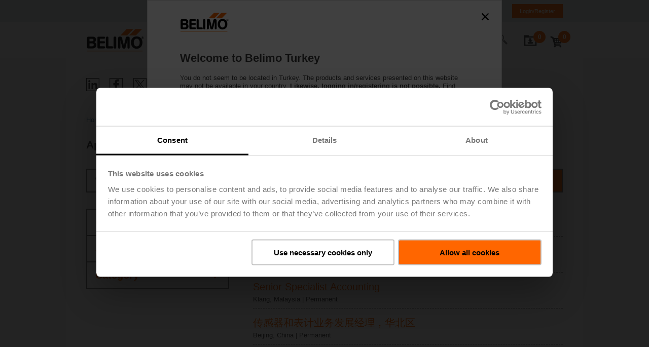

--- FILE ---
content_type: application/javascript;charset=UTF-8
request_url: https://www.belimo.com/.resources/belimo-website-module/webresources/js/belimoVendor~2025-12-13-09-31-06-000~cache.js
body_size: 139392
content:
/*! For license information please see belimoVendor.js.LICENSE.txt */
(self.webpackChunkbelimo_frontend=self.webpackChunkbelimo_frontend||[]).push([["belimoVendor"],{97:(e,t,n)=>{var i,r,s;!function(){"use strict";r=[n(3935),n(8330),n(1897),n(4224),n(6883),n(9139)],i=function(e){return e.widget("ui.autocomplete",{version:"1.14.1",defaultElement:"<input>",options:{appendTo:null,autoFocus:!1,delay:300,minLength:1,position:{my:"left top",at:"left bottom",collision:"none"},source:null,change:null,close:null,focus:null,open:null,response:null,search:null,select:null},requestIndex:0,pending:0,liveRegionTimer:null,_create:function(){var t,n,i,r=this.element[0].nodeName.toLowerCase(),s="textarea"===r,o="input"===r;this.isMultiLine=s||!o&&"true"===this.element.prop("contentEditable"),this.valueMethod=this.element[s||o?"val":"text"],this.isNewMenu=!0,this._addClass("ui-autocomplete-input"),this.element.attr("autocomplete","off"),this._on(this.element,{keydown:function(r){if(this.element.prop("readOnly"))return t=!0,i=!0,void(n=!0);t=!1,i=!1,n=!1;var s=e.ui.keyCode;switch(r.keyCode){case s.PAGE_UP:t=!0,this._move("previousPage",r);break;case s.PAGE_DOWN:t=!0,this._move("nextPage",r);break;case s.UP:t=!0,this._keyEvent("previous",r);break;case s.DOWN:t=!0,this._keyEvent("next",r);break;case s.ENTER:this.menu.active&&(t=!0,r.preventDefault(),this.menu.select(r));break;case s.TAB:this.menu.active&&this.menu.select(r);break;case s.ESCAPE:this.menu.element.is(":visible")&&(this.isMultiLine||this._value(this.term),this.close(r),r.preventDefault());break;default:n=!0,this._searchTimeout(r)}},keypress:function(i){if(t)return t=!1,void(this.isMultiLine&&!this.menu.element.is(":visible")||i.preventDefault());if(!n){var r=e.ui.keyCode;switch(i.keyCode){case r.PAGE_UP:this._move("previousPage",i);break;case r.PAGE_DOWN:this._move("nextPage",i);break;case r.UP:this._keyEvent("previous",i);break;case r.DOWN:this._keyEvent("next",i)}}},input:function(e){if(i)return i=!1,void e.preventDefault();this._searchTimeout(e)},focus:function(){this.selectedItem=null,this.previous=this._value()},blur:function(e){clearTimeout(this.searching),this.close(e),this._change(e)}}),this._initSource(),this.menu=e("<ul>").appendTo(this._appendTo()).menu({role:null}).hide().menu("instance"),this._addClass(this.menu.element,"ui-autocomplete","ui-front"),this._on(this.menu.element,{mousedown:function(e){e.preventDefault()},menufocus:function(t,n){var i,r;if(this.isNewMenu&&(this.isNewMenu=!1,t.originalEvent&&/^mouse/.test(t.originalEvent.type)))return this.menu.blur(),void this.document.one("mousemove",function(){e(t.target).trigger(t.originalEvent)});r=n.item.data("ui-autocomplete-item"),!1!==this._trigger("focus",t,{item:r})&&t.originalEvent&&/^key/.test(t.originalEvent.type)&&this._value(r.value),(i=n.item.attr("aria-label")||r.value)&&String.prototype.trim.call(i).length&&(clearTimeout(this.liveRegionTimer),this.liveRegionTimer=this._delay(function(){this.liveRegion.html(e("<div>").text(i))},100))},menuselect:function(e,t){var n=t.item.data("ui-autocomplete-item"),i=this.previous;this.element[0]!==this.document[0].activeElement&&(this.element.trigger("focus"),this.previous=i),!1!==this._trigger("select",e,{item:n})&&this._value(n.value),this.term=this._value(),this.close(e),this.selectedItem=n}}),this.liveRegion=e("<div>",{role:"status","aria-live":"assertive","aria-relevant":"additions"}).appendTo(this.document[0].body),this._addClass(this.liveRegion,null,"ui-helper-hidden-accessible"),this._on(this.window,{beforeunload:function(){this.element.removeAttr("autocomplete")}})},_destroy:function(){clearTimeout(this.searching),this.element.removeAttr("autocomplete"),this.menu.element.remove(),this.liveRegion.remove()},_setOption:function(e,t){this._super(e,t),"source"===e&&this._initSource(),"appendTo"===e&&this.menu.element.appendTo(this._appendTo()),"disabled"===e&&t&&this.xhr&&this.xhr.abort()},_isEventTargetInWidget:function(t){var n=this.menu.element[0];return t.target===this.element[0]||t.target===n||e.contains(n,t.target)},_closeOnClickOutside:function(e){this._isEventTargetInWidget(e)||this.close()},_appendTo:function(){var t=this.options.appendTo;return t&&(t=t.jquery||t.nodeType?e(t):this.document.find(t).eq(0)),t&&t[0]||(t=this.element.closest(".ui-front, dialog")),t.length||(t=this.document[0].body),t},_initSource:function(){var t,n,i=this;Array.isArray(this.options.source)?(t=this.options.source,this.source=function(n,i){i(e.ui.autocomplete.filter(t,n.term))}):"string"==typeof this.options.source?(n=this.options.source,this.source=function(t,r){i.xhr&&i.xhr.abort(),i.xhr=e.ajax({url:n,data:t,dataType:"json",success:function(e){r(e)},error:function(){r([])}})}):this.source=this.options.source},_searchTimeout:function(e){clearTimeout(this.searching),this.searching=this._delay(function(){var t=this.term===this._value(),n=this.menu.element.is(":visible"),i=e.altKey||e.ctrlKey||e.metaKey||e.shiftKey;t&&(!t||n||i)||(this.selectedItem=null,this.search(null,e))},this.options.delay)},search:function(e,t){return e=null!=e?e:this._value(),this.term=this._value(),e.length<this.options.minLength?this.close(t):!1!==this._trigger("search",t)?this._search(e):void 0},_search:function(e){this.pending++,this._addClass("ui-autocomplete-loading"),this.cancelSearch=!1,this.source({term:e},this._response())},_response:function(){var e=++this.requestIndex;return function(t){e===this.requestIndex&&this.__response(t),this.pending--,this.pending||this._removeClass("ui-autocomplete-loading")}.bind(this)},__response:function(e){e&&(e=this._normalize(e)),this._trigger("response",null,{content:e}),!this.options.disabled&&e&&e.length&&!this.cancelSearch?(this._suggest(e),this._trigger("open")):this._close()},close:function(e){this.cancelSearch=!0,this._close(e)},_close:function(e){this._off(this.document,"mousedown"),this.menu.element.is(":visible")&&(this.menu.element.hide(),this.menu.blur(),this.isNewMenu=!0,this._trigger("close",e))},_change:function(e){this.previous!==this._value()&&this._trigger("change",e,{item:this.selectedItem})},_normalize:function(t){return t.length&&t[0].label&&t[0].value?t:e.map(t,function(t){return"string"==typeof t?{label:t,value:t}:e.extend({},t,{label:t.label||t.value,value:t.value||t.label})})},_suggest:function(t){var n=this.menu.element.empty();this._renderMenu(n,t),this.isNewMenu=!0,this.menu.refresh(),n.show(),this._resizeMenu(),n.position(e.extend({of:this.element},this.options.position)),this.options.autoFocus&&this.menu.next(),this._on(this.document,{mousedown:"_closeOnClickOutside"})},_resizeMenu:function(){var e=this.menu.element;e.outerWidth(Math.max(e.width("").outerWidth()+1,this.element.outerWidth()))},_renderMenu:function(t,n){var i=this;e.each(n,function(e,n){i._renderItemData(t,n)})},_renderItemData:function(e,t){return this._renderItem(e,t).data("ui-autocomplete-item",t)},_renderItem:function(t,n){return e("<li>").append(e("<div>").text(n.label)).appendTo(t)},_move:function(e,t){if(this.menu.element.is(":visible"))return this.menu.isFirstItem()&&/^previous/.test(e)||this.menu.isLastItem()&&/^next/.test(e)?(this.isMultiLine||this._value(this.term),void this.menu.blur()):void this.menu[e](t);this.search(null,t)},widget:function(){return this.menu.element},_value:function(){return this.valueMethod.apply(this.element,arguments)},_keyEvent:function(e,t){this.isMultiLine&&!this.menu.element.is(":visible")||(this._move(e,t),t.preventDefault())}}),e.extend(e.ui.autocomplete,{escapeRegex:function(e){return e.replace(/[\-\[\]{}()*+?.,\\\^$|#\s]/g,"\\$&")},filter:function(t,n){var i=new RegExp(e.ui.autocomplete.escapeRegex(n),"i");return e.grep(t,function(e){return i.test(e.label||e.value||e)})}}),e.widget("ui.autocomplete",e.ui.autocomplete,{options:{messages:{noResults:"No search results.",results:function(e){return e+(e>1?" results are":" result is")+" available, use up and down arrow keys to navigate."}}},__response:function(t){var n;this._superApply(arguments),this.options.disabled||this.cancelSearch||(n=t&&t.length?this.options.messages.results(t.length):this.options.messages.noResults,clearTimeout(this.liveRegionTimer),this.liveRegionTimer=this._delay(function(){this.liveRegion.html(e("<div>").text(n))},100))}}),e.ui.autocomplete},void 0===(s="function"==typeof i?i.apply(t,r):i)||(e.exports=s)}()},150:(e,t,n)=>{"use strict";n.d(t,{Vx:()=>s,dK:()=>a});n(2375);var i=n(7044);function r(e,t,n,r){return e.params.createElements&&Object.keys(r).forEach(s=>{if(!n[s]&&!0===n.auto){let o=(0,i.e)(e.el,`.${r[s]}`)[0];o||(o=(0,i.c)("div",r[s]),o.className=r[s],e.el.append(o)),n[s]=o,t[s]=o}}),n}function s(e){let{swiper:t,extendParams:n,on:s,emit:o}=e;function a(e){let n;return e&&"string"==typeof e&&t.isElement&&(n=t.el.querySelector(e)||t.hostEl.querySelector(e),n)?n:(e&&("string"==typeof e&&(n=[...document.querySelectorAll(e)]),t.params.uniqueNavElements&&"string"==typeof e&&n&&n.length>1&&1===t.el.querySelectorAll(e).length?n=t.el.querySelector(e):n&&1===n.length&&(n=n[0])),e&&!n?e:n)}function l(e,n){const r=t.params.navigation;(e=(0,i.m)(e)).forEach(e=>{e&&(e.classList[n?"add":"remove"](...r.disabledClass.split(" ")),"BUTTON"===e.tagName&&(e.disabled=n),t.params.watchOverflow&&t.enabled&&e.classList[t.isLocked?"add":"remove"](r.lockClass))})}function c(){const{nextEl:e,prevEl:n}=t.navigation;if(t.params.loop)return l(n,!1),void l(e,!1);l(n,t.isBeginning&&!t.params.rewind),l(e,t.isEnd&&!t.params.rewind)}function u(e){e.preventDefault(),(!t.isBeginning||t.params.loop||t.params.rewind)&&(t.slidePrev(),o("navigationPrev"))}function d(e){e.preventDefault(),(!t.isEnd||t.params.loop||t.params.rewind)&&(t.slideNext(),o("navigationNext"))}function h(){const e=t.params.navigation;if(t.params.navigation=r(t,t.originalParams.navigation,t.params.navigation,{nextEl:"swiper-button-next",prevEl:"swiper-button-prev"}),!e.nextEl&&!e.prevEl)return;let n=a(e.nextEl),s=a(e.prevEl);Object.assign(t.navigation,{nextEl:n,prevEl:s}),n=(0,i.m)(n),s=(0,i.m)(s);const o=(n,i)=>{n&&n.addEventListener("click","next"===i?d:u),!t.enabled&&n&&n.classList.add(...e.lockClass.split(" "))};n.forEach(e=>o(e,"next")),s.forEach(e=>o(e,"prev"))}function f(){let{nextEl:e,prevEl:n}=t.navigation;e=(0,i.m)(e),n=(0,i.m)(n);const r=(e,n)=>{e.removeEventListener("click","next"===n?d:u),e.classList.remove(...t.params.navigation.disabledClass.split(" "))};e.forEach(e=>r(e,"next")),n.forEach(e=>r(e,"prev"))}n({navigation:{nextEl:null,prevEl:null,hideOnClick:!1,disabledClass:"swiper-button-disabled",hiddenClass:"swiper-button-hidden",lockClass:"swiper-button-lock",navigationDisabledClass:"swiper-navigation-disabled"}}),t.navigation={nextEl:null,prevEl:null},s("init",()=>{!1===t.params.navigation.enabled?p():(h(),c())}),s("toEdge fromEdge lock unlock",()=>{c()}),s("destroy",()=>{f()}),s("enable disable",()=>{let{nextEl:e,prevEl:n}=t.navigation;e=(0,i.m)(e),n=(0,i.m)(n),t.enabled?c():[...e,...n].filter(e=>!!e).forEach(e=>e.classList.add(t.params.navigation.lockClass))}),s("click",(e,n)=>{let{nextEl:r,prevEl:s}=t.navigation;r=(0,i.m)(r),s=(0,i.m)(s);const a=n.target;let l=s.includes(a)||r.includes(a);if(t.isElement&&!l){const e=n.path||n.composedPath&&n.composedPath();e&&(l=e.find(e=>r.includes(e)||s.includes(e)))}if(t.params.navigation.hideOnClick&&!l){if(t.pagination&&t.params.pagination&&t.params.pagination.clickable&&(t.pagination.el===a||t.pagination.el.contains(a)))return;let e;r.length?e=r[0].classList.contains(t.params.navigation.hiddenClass):s.length&&(e=s[0].classList.contains(t.params.navigation.hiddenClass)),o(!0===e?"navigationShow":"navigationHide"),[...r,...s].filter(e=>!!e).forEach(e=>e.classList.toggle(t.params.navigation.hiddenClass))}});const p=()=>{t.el.classList.add(...t.params.navigation.navigationDisabledClass.split(" ")),f()};Object.assign(t.navigation,{enable:()=>{t.el.classList.remove(...t.params.navigation.navigationDisabledClass.split(" ")),h(),c()},disable:p,update:c,init:h,destroy:f})}function o(e){return void 0===e&&(e=""),`.${e.trim().replace(/([\.:!+\/()[\]])/g,"\\$1").replace(/ /g,".")}`}function a(e){let{swiper:t,extendParams:n,on:s,emit:a}=e;const l="swiper-pagination";let c;n({pagination:{el:null,bulletElement:"span",clickable:!1,hideOnClick:!1,renderBullet:null,renderProgressbar:null,renderFraction:null,renderCustom:null,progressbarOpposite:!1,type:"bullets",dynamicBullets:!1,dynamicMainBullets:1,formatFractionCurrent:e=>e,formatFractionTotal:e=>e,bulletClass:`${l}-bullet`,bulletActiveClass:`${l}-bullet-active`,modifierClass:`${l}-`,currentClass:`${l}-current`,totalClass:`${l}-total`,hiddenClass:`${l}-hidden`,progressbarFillClass:`${l}-progressbar-fill`,progressbarOppositeClass:`${l}-progressbar-opposite`,clickableClass:`${l}-clickable`,lockClass:`${l}-lock`,horizontalClass:`${l}-horizontal`,verticalClass:`${l}-vertical`,paginationDisabledClass:`${l}-disabled`}}),t.pagination={el:null,bullets:[]};let u=0;function d(){return!t.params.pagination.el||!t.pagination.el||Array.isArray(t.pagination.el)&&0===t.pagination.el.length}function h(e,n){const{bulletActiveClass:i}=t.params.pagination;e&&(e=e[("prev"===n?"previous":"next")+"ElementSibling"])&&(e.classList.add(`${i}-${n}`),(e=e[("prev"===n?"previous":"next")+"ElementSibling"])&&e.classList.add(`${i}-${n}-${n}`))}function f(e){const n=e.target.closest(o(t.params.pagination.bulletClass));if(!n)return;e.preventDefault();const r=(0,i.i)(n)*t.params.slidesPerGroup;if(t.params.loop){if(t.realIndex===r)return;const e=(s=t.realIndex,a=r,l=t.slides.length,(a%=l)===1+(s%=l)?"next":a===s-1?"previous":void 0);"next"===e?t.slideNext():"previous"===e?t.slidePrev():t.slideToLoop(r)}else t.slideTo(r);var s,a,l}function p(){const e=t.rtl,n=t.params.pagination;if(d())return;let r,s,l=t.pagination.el;l=(0,i.m)(l);const f=t.virtual&&t.params.virtual.enabled?t.virtual.slides.length:t.slides.length,p=t.params.loop?Math.ceil(f/t.params.slidesPerGroup):t.snapGrid.length;if(t.params.loop?(s=t.previousRealIndex||0,r=t.params.slidesPerGroup>1?Math.floor(t.realIndex/t.params.slidesPerGroup):t.realIndex):void 0!==t.snapIndex?(r=t.snapIndex,s=t.previousSnapIndex):(s=t.previousIndex||0,r=t.activeIndex||0),"bullets"===n.type&&t.pagination.bullets&&t.pagination.bullets.length>0){const o=t.pagination.bullets;let a,d,f;if(n.dynamicBullets&&(c=(0,i.h)(o[0],t.isHorizontal()?"width":"height",!0),l.forEach(e=>{e.style[t.isHorizontal()?"width":"height"]=c*(n.dynamicMainBullets+4)+"px"}),n.dynamicMainBullets>1&&void 0!==s&&(u+=r-(s||0),u>n.dynamicMainBullets-1?u=n.dynamicMainBullets-1:u<0&&(u=0)),a=Math.max(r-u,0),d=a+(Math.min(o.length,n.dynamicMainBullets)-1),f=(d+a)/2),o.forEach(e=>{const t=[...["","-next","-next-next","-prev","-prev-prev","-main"].map(e=>`${n.bulletActiveClass}${e}`)].map(e=>"string"==typeof e&&e.includes(" ")?e.split(" "):e).flat();e.classList.remove(...t)}),l.length>1)o.forEach(e=>{const s=(0,i.i)(e);s===r?e.classList.add(...n.bulletActiveClass.split(" ")):t.isElement&&e.setAttribute("part","bullet"),n.dynamicBullets&&(s>=a&&s<=d&&e.classList.add(...`${n.bulletActiveClass}-main`.split(" ")),s===a&&h(e,"prev"),s===d&&h(e,"next"))});else{const e=o[r];if(e&&e.classList.add(...n.bulletActiveClass.split(" ")),t.isElement&&o.forEach((e,t)=>{e.setAttribute("part",t===r?"bullet-active":"bullet")}),n.dynamicBullets){const e=o[a],t=o[d];for(let e=a;e<=d;e+=1)o[e]&&o[e].classList.add(...`${n.bulletActiveClass}-main`.split(" "));h(e,"prev"),h(t,"next")}}if(n.dynamicBullets){const i=Math.min(o.length,n.dynamicMainBullets+4),r=(c*i-c)/2-f*c,s=e?"right":"left";o.forEach(e=>{e.style[t.isHorizontal()?s:"top"]=`${r}px`})}}l.forEach((e,s)=>{if("fraction"===n.type&&(e.querySelectorAll(o(n.currentClass)).forEach(e=>{e.textContent=n.formatFractionCurrent(r+1)}),e.querySelectorAll(o(n.totalClass)).forEach(e=>{e.textContent=n.formatFractionTotal(p)})),"progressbar"===n.type){let i;i=n.progressbarOpposite?t.isHorizontal()?"vertical":"horizontal":t.isHorizontal()?"horizontal":"vertical";const s=(r+1)/p;let a=1,l=1;"horizontal"===i?a=s:l=s,e.querySelectorAll(o(n.progressbarFillClass)).forEach(e=>{e.style.transform=`translate3d(0,0,0) scaleX(${a}) scaleY(${l})`,e.style.transitionDuration=`${t.params.speed}ms`})}"custom"===n.type&&n.renderCustom?((0,i.s)(e,n.renderCustom(t,r+1,p)),0===s&&a("paginationRender",e)):(0===s&&a("paginationRender",e),a("paginationUpdate",e)),t.params.watchOverflow&&t.enabled&&e.classList[t.isLocked?"add":"remove"](n.lockClass)})}function m(){const e=t.params.pagination;if(d())return;const n=t.virtual&&t.params.virtual.enabled?t.virtual.slides.length:t.grid&&t.params.grid.rows>1?t.slides.length/Math.ceil(t.params.grid.rows):t.slides.length;let r=t.pagination.el;r=(0,i.m)(r);let s="";if("bullets"===e.type){let i=t.params.loop?Math.ceil(n/t.params.slidesPerGroup):t.snapGrid.length;t.params.freeMode&&t.params.freeMode.enabled&&i>n&&(i=n);for(let n=0;n<i;n+=1)e.renderBullet?s+=e.renderBullet.call(t,n,e.bulletClass):s+=`<${e.bulletElement} ${t.isElement?'part="bullet"':""} class="${e.bulletClass}"></${e.bulletElement}>`}"fraction"===e.type&&(s=e.renderFraction?e.renderFraction.call(t,e.currentClass,e.totalClass):`<span class="${e.currentClass}"></span> / <span class="${e.totalClass}"></span>`),"progressbar"===e.type&&(s=e.renderProgressbar?e.renderProgressbar.call(t,e.progressbarFillClass):`<span class="${e.progressbarFillClass}"></span>`),t.pagination.bullets=[],r.forEach(n=>{"custom"!==e.type&&(0,i.s)(n,s||""),"bullets"===e.type&&t.pagination.bullets.push(...n.querySelectorAll(o(e.bulletClass)))}),"custom"!==e.type&&a("paginationRender",r[0])}function g(){t.params.pagination=r(t,t.originalParams.pagination,t.params.pagination,{el:"swiper-pagination"});const e=t.params.pagination;if(!e.el)return;let n;"string"==typeof e.el&&t.isElement&&(n=t.el.querySelector(e.el)),n||"string"!=typeof e.el||(n=[...document.querySelectorAll(e.el)]),n||(n=e.el),n&&0!==n.length&&(t.params.uniqueNavElements&&"string"==typeof e.el&&Array.isArray(n)&&n.length>1&&(n=[...t.el.querySelectorAll(e.el)],n.length>1&&(n=n.find(e=>(0,i.b)(e,".swiper")[0]===t.el))),Array.isArray(n)&&1===n.length&&(n=n[0]),Object.assign(t.pagination,{el:n}),n=(0,i.m)(n),n.forEach(n=>{"bullets"===e.type&&e.clickable&&n.classList.add(...(e.clickableClass||"").split(" ")),n.classList.add(e.modifierClass+e.type),n.classList.add(t.isHorizontal()?e.horizontalClass:e.verticalClass),"bullets"===e.type&&e.dynamicBullets&&(n.classList.add(`${e.modifierClass}${e.type}-dynamic`),u=0,e.dynamicMainBullets<1&&(e.dynamicMainBullets=1)),"progressbar"===e.type&&e.progressbarOpposite&&n.classList.add(e.progressbarOppositeClass),e.clickable&&n.addEventListener("click",f),t.enabled||n.classList.add(e.lockClass)}))}function v(){const e=t.params.pagination;if(d())return;let n=t.pagination.el;n&&(n=(0,i.m)(n),n.forEach(n=>{n.classList.remove(e.hiddenClass),n.classList.remove(e.modifierClass+e.type),n.classList.remove(t.isHorizontal()?e.horizontalClass:e.verticalClass),e.clickable&&(n.classList.remove(...(e.clickableClass||"").split(" ")),n.removeEventListener("click",f))})),t.pagination.bullets&&t.pagination.bullets.forEach(t=>t.classList.remove(...e.bulletActiveClass.split(" ")))}s("changeDirection",()=>{if(!t.pagination||!t.pagination.el)return;const e=t.params.pagination;let{el:n}=t.pagination;n=(0,i.m)(n),n.forEach(n=>{n.classList.remove(e.horizontalClass,e.verticalClass),n.classList.add(t.isHorizontal()?e.horizontalClass:e.verticalClass)})}),s("init",()=>{!1===t.params.pagination.enabled?y():(g(),m(),p())}),s("activeIndexChange",()=>{void 0===t.snapIndex&&p()}),s("snapIndexChange",()=>{p()}),s("snapGridLengthChange",()=>{m(),p()}),s("destroy",()=>{v()}),s("enable disable",()=>{let{el:e}=t.pagination;e&&(e=(0,i.m)(e),e.forEach(e=>e.classList[t.enabled?"remove":"add"](t.params.pagination.lockClass)))}),s("lock unlock",()=>{p()}),s("click",(e,n)=>{const r=n.target,s=(0,i.m)(t.pagination.el);if(t.params.pagination.el&&t.params.pagination.hideOnClick&&s&&s.length>0&&!r.classList.contains(t.params.pagination.bulletClass)){if(t.navigation&&(t.navigation.nextEl&&r===t.navigation.nextEl||t.navigation.prevEl&&r===t.navigation.prevEl))return;const e=s[0].classList.contains(t.params.pagination.hiddenClass);a(!0===e?"paginationShow":"paginationHide"),s.forEach(e=>e.classList.toggle(t.params.pagination.hiddenClass))}});const y=()=>{t.el.classList.add(t.params.pagination.paginationDisabledClass);let{el:e}=t.pagination;e&&(e=(0,i.m)(e),e.forEach(e=>e.classList.add(t.params.pagination.paginationDisabledClass))),v()};Object.assign(t.pagination,{enable:()=>{t.el.classList.remove(t.params.pagination.paginationDisabledClass);let{el:e}=t.pagination;e&&(e=(0,i.m)(e),e.forEach(e=>e.classList.remove(t.params.pagination.paginationDisabledClass))),g(),m(),p()},disable:y,render:m,update:p,init:g,destroy:v})}},609:(e,t,n)=>{"use strict";n.r(t)},1236:(e,t,n)=>{"use strict";n.d(t,{A:()=>j});var i=n(2375),r=n(7044);let s,o,a;function l(){return s||(s=function(){const e=(0,i.a)(),t=(0,i.g)();return{smoothScroll:t.documentElement&&t.documentElement.style&&"scrollBehavior"in t.documentElement.style,touch:!!("ontouchstart"in e||e.DocumentTouch&&t instanceof e.DocumentTouch)}}()),s}function c(e){return void 0===e&&(e={}),o||(o=function(e){let{userAgent:t}=void 0===e?{}:e;const n=l(),r=(0,i.a)(),s=r.navigator.platform,o=t||r.navigator.userAgent,a={ios:!1,android:!1},c=r.screen.width,u=r.screen.height,d=o.match(/(Android);?[\s\/]+([\d.]+)?/);let h=o.match(/(iPad).*OS\s([\d_]+)/);const f=o.match(/(iPod)(.*OS\s([\d_]+))?/),p=!h&&o.match(/(iPhone\sOS|iOS)\s([\d_]+)/),m="Win32"===s;let g="MacIntel"===s;return!h&&g&&n.touch&&["1024x1366","1366x1024","834x1194","1194x834","834x1112","1112x834","768x1024","1024x768","820x1180","1180x820","810x1080","1080x810"].indexOf(`${c}x${u}`)>=0&&(h=o.match(/(Version)\/([\d.]+)/),h||(h=[0,1,"13_0_0"]),g=!1),d&&!m&&(a.os="android",a.android=!0),(h||p||f)&&(a.os="ios",a.ios=!0),a}(e)),o}function u(){return a||(a=function(){const e=(0,i.a)(),t=c();let n=!1;function r(){const t=e.navigator.userAgent.toLowerCase();return t.indexOf("safari")>=0&&t.indexOf("chrome")<0&&t.indexOf("android")<0}if(r()){const t=String(e.navigator.userAgent);if(t.includes("Version/")){const[e,i]=t.split("Version/")[1].split(" ")[0].split(".").map(e=>Number(e));n=e<16||16===e&&i<2}}const s=/(iPhone|iPod|iPad).*AppleWebKit(?!.*Safari)/i.test(e.navigator.userAgent),o=r();return{isSafari:n||o,needPerspectiveFix:n,need3dFix:o||s&&t.ios,isWebView:s}}()),a}var d={on(e,t,n){const i=this;if(!i.eventsListeners||i.destroyed)return i;if("function"!=typeof t)return i;const r=n?"unshift":"push";return e.split(" ").forEach(e=>{i.eventsListeners[e]||(i.eventsListeners[e]=[]),i.eventsListeners[e][r](t)}),i},once(e,t,n){const i=this;if(!i.eventsListeners||i.destroyed)return i;if("function"!=typeof t)return i;function r(){i.off(e,r),r.__emitterProxy&&delete r.__emitterProxy;for(var n=arguments.length,s=new Array(n),o=0;o<n;o++)s[o]=arguments[o];t.apply(i,s)}return r.__emitterProxy=t,i.on(e,r,n)},onAny(e,t){const n=this;if(!n.eventsListeners||n.destroyed)return n;if("function"!=typeof e)return n;const i=t?"unshift":"push";return n.eventsAnyListeners.indexOf(e)<0&&n.eventsAnyListeners[i](e),n},offAny(e){const t=this;if(!t.eventsListeners||t.destroyed)return t;if(!t.eventsAnyListeners)return t;const n=t.eventsAnyListeners.indexOf(e);return n>=0&&t.eventsAnyListeners.splice(n,1),t},off(e,t){const n=this;return!n.eventsListeners||n.destroyed?n:n.eventsListeners?(e.split(" ").forEach(e=>{void 0===t?n.eventsListeners[e]=[]:n.eventsListeners[e]&&n.eventsListeners[e].forEach((i,r)=>{(i===t||i.__emitterProxy&&i.__emitterProxy===t)&&n.eventsListeners[e].splice(r,1)})}),n):n},emit(){const e=this;if(!e.eventsListeners||e.destroyed)return e;if(!e.eventsListeners)return e;let t,n,i;for(var r=arguments.length,s=new Array(r),o=0;o<r;o++)s[o]=arguments[o];"string"==typeof s[0]||Array.isArray(s[0])?(t=s[0],n=s.slice(1,s.length),i=e):(t=s[0].events,n=s[0].data,i=s[0].context||e),n.unshift(i);return(Array.isArray(t)?t:t.split(" ")).forEach(t=>{e.eventsAnyListeners&&e.eventsAnyListeners.length&&e.eventsAnyListeners.forEach(e=>{e.apply(i,[t,...n])}),e.eventsListeners&&e.eventsListeners[t]&&e.eventsListeners[t].forEach(e=>{e.apply(i,n)})}),e}};const h=(e,t,n)=>{t&&!e.classList.contains(n)?e.classList.add(n):!t&&e.classList.contains(n)&&e.classList.remove(n)};const f=(e,t,n)=>{t&&!e.classList.contains(n)?e.classList.add(n):!t&&e.classList.contains(n)&&e.classList.remove(n)};const p=(e,t)=>{if(!e||e.destroyed||!e.params)return;const n=t.closest(e.isElement?"swiper-slide":`.${e.params.slideClass}`);if(n){let t=n.querySelector(`.${e.params.lazyPreloaderClass}`);!t&&e.isElement&&(n.shadowRoot?t=n.shadowRoot.querySelector(`.${e.params.lazyPreloaderClass}`):requestAnimationFrame(()=>{n.shadowRoot&&(t=n.shadowRoot.querySelector(`.${e.params.lazyPreloaderClass}`),t&&t.remove())})),t&&t.remove()}},m=(e,t)=>{if(!e.slides[t])return;const n=e.slides[t].querySelector('[loading="lazy"]');n&&n.removeAttribute("loading")},g=e=>{if(!e||e.destroyed||!e.params)return;let t=e.params.lazyPreloadPrevNext;const n=e.slides.length;if(!n||!t||t<0)return;t=Math.min(t,n);const i="auto"===e.params.slidesPerView?e.slidesPerViewDynamic():Math.ceil(e.params.slidesPerView),r=e.activeIndex;if(e.params.grid&&e.params.grid.rows>1){const n=r,s=[n-t];return s.push(...Array.from({length:t}).map((e,t)=>n+i+t)),void e.slides.forEach((t,n)=>{s.includes(t.column)&&m(e,n)})}const s=r+i-1;if(e.params.rewind||e.params.loop)for(let i=r-t;i<=s+t;i+=1){const t=(i%n+n)%n;(t<r||t>s)&&m(e,t)}else for(let i=Math.max(r-t,0);i<=Math.min(s+t,n-1);i+=1)i!==r&&(i>s||i<r)&&m(e,i)};var v={updateSize:function(){const e=this;let t,n;const i=e.el;t=void 0!==e.params.width&&null!==e.params.width?e.params.width:i.clientWidth,n=void 0!==e.params.height&&null!==e.params.height?e.params.height:i.clientHeight,0===t&&e.isHorizontal()||0===n&&e.isVertical()||(t=t-parseInt((0,r.q)(i,"padding-left")||0,10)-parseInt((0,r.q)(i,"padding-right")||0,10),n=n-parseInt((0,r.q)(i,"padding-top")||0,10)-parseInt((0,r.q)(i,"padding-bottom")||0,10),Number.isNaN(t)&&(t=0),Number.isNaN(n)&&(n=0),Object.assign(e,{width:t,height:n,size:e.isHorizontal()?t:n}))},updateSlides:function(){const e=this;function t(t,n){return parseFloat(t.getPropertyValue(e.getDirectionLabel(n))||0)}const n=e.params,{wrapperEl:i,slidesEl:s,size:o,rtlTranslate:a,wrongRTL:l}=e,c=e.virtual&&n.virtual.enabled,u=c?e.virtual.slides.length:e.slides.length,d=(0,r.e)(s,`.${e.params.slideClass}, swiper-slide`),h=c?e.virtual.slides.length:d.length;let f=[];const p=[],m=[];let g=n.slidesOffsetBefore;"function"==typeof g&&(g=n.slidesOffsetBefore.call(e));let v=n.slidesOffsetAfter;"function"==typeof v&&(v=n.slidesOffsetAfter.call(e));const y=e.snapGrid.length,b=e.slidesGrid.length;let w=n.spaceBetween,x=-g,_=0,S=0;if(void 0===o)return;"string"==typeof w&&w.indexOf("%")>=0?w=parseFloat(w.replace("%",""))/100*o:"string"==typeof w&&(w=parseFloat(w)),e.virtualSize=-w,d.forEach(e=>{a?e.style.marginLeft="":e.style.marginRight="",e.style.marginBottom="",e.style.marginTop=""}),n.centeredSlides&&n.cssMode&&((0,r.a)(i,"--swiper-centered-offset-before",""),(0,r.a)(i,"--swiper-centered-offset-after",""));const k=n.grid&&n.grid.rows>1&&e.grid;let T;k?e.grid.initSlides(d):e.grid&&e.grid.unsetSlides();const C="auto"===n.slidesPerView&&n.breakpoints&&Object.keys(n.breakpoints).filter(e=>void 0!==n.breakpoints[e].slidesPerView).length>0;for(let i=0;i<h;i+=1){let s;if(T=0,d[i]&&(s=d[i]),k&&e.grid.updateSlide(i,s,d),!d[i]||"none"!==(0,r.q)(s,"display")){if("auto"===n.slidesPerView){C&&(d[i].style[e.getDirectionLabel("width")]="");const o=getComputedStyle(s),a=s.style.transform,l=s.style.webkitTransform;if(a&&(s.style.transform="none"),l&&(s.style.webkitTransform="none"),n.roundLengths)T=e.isHorizontal()?(0,r.h)(s,"width",!0):(0,r.h)(s,"height",!0);else{const e=t(o,"width"),n=t(o,"padding-left"),i=t(o,"padding-right"),r=t(o,"margin-left"),a=t(o,"margin-right"),l=o.getPropertyValue("box-sizing");if(l&&"border-box"===l)T=e+r+a;else{const{clientWidth:t,offsetWidth:o}=s;T=e+n+i+r+a+(o-t)}}a&&(s.style.transform=a),l&&(s.style.webkitTransform=l),n.roundLengths&&(T=Math.floor(T))}else T=(o-(n.slidesPerView-1)*w)/n.slidesPerView,n.roundLengths&&(T=Math.floor(T)),d[i]&&(d[i].style[e.getDirectionLabel("width")]=`${T}px`);d[i]&&(d[i].swiperSlideSize=T),m.push(T),n.centeredSlides?(x=x+T/2+_/2+w,0===_&&0!==i&&(x=x-o/2-w),0===i&&(x=x-o/2-w),Math.abs(x)<.001&&(x=0),n.roundLengths&&(x=Math.floor(x)),S%n.slidesPerGroup===0&&f.push(x),p.push(x)):(n.roundLengths&&(x=Math.floor(x)),(S-Math.min(e.params.slidesPerGroupSkip,S))%e.params.slidesPerGroup===0&&f.push(x),p.push(x),x=x+T+w),e.virtualSize+=T+w,_=T,S+=1}}if(e.virtualSize=Math.max(e.virtualSize,o)+v,a&&l&&("slide"===n.effect||"coverflow"===n.effect)&&(i.style.width=`${e.virtualSize+w}px`),n.setWrapperSize&&(i.style[e.getDirectionLabel("width")]=`${e.virtualSize+w}px`),k&&e.grid.updateWrapperSize(T,f),!n.centeredSlides){const t=[];for(let i=0;i<f.length;i+=1){let r=f[i];n.roundLengths&&(r=Math.floor(r)),f[i]<=e.virtualSize-o&&t.push(r)}f=t,Math.floor(e.virtualSize-o)-Math.floor(f[f.length-1])>1&&f.push(e.virtualSize-o)}if(c&&n.loop){const t=m[0]+w;if(n.slidesPerGroup>1){const i=Math.ceil((e.virtual.slidesBefore+e.virtual.slidesAfter)/n.slidesPerGroup),r=t*n.slidesPerGroup;for(let e=0;e<i;e+=1)f.push(f[f.length-1]+r)}for(let i=0;i<e.virtual.slidesBefore+e.virtual.slidesAfter;i+=1)1===n.slidesPerGroup&&f.push(f[f.length-1]+t),p.push(p[p.length-1]+t),e.virtualSize+=t}if(0===f.length&&(f=[0]),0!==w){const t=e.isHorizontal()&&a?"marginLeft":e.getDirectionLabel("marginRight");d.filter((e,t)=>!(n.cssMode&&!n.loop)||t!==d.length-1).forEach(e=>{e.style[t]=`${w}px`})}if(n.centeredSlides&&n.centeredSlidesBounds){let e=0;m.forEach(t=>{e+=t+(w||0)}),e-=w;const t=e>o?e-o:0;f=f.map(e=>e<=0?-g:e>t?t+v:e)}if(n.centerInsufficientSlides){let e=0;m.forEach(t=>{e+=t+(w||0)}),e-=w;const t=(n.slidesOffsetBefore||0)+(n.slidesOffsetAfter||0);if(e+t<o){const n=(o-e-t)/2;f.forEach((e,t)=>{f[t]=e-n}),p.forEach((e,t)=>{p[t]=e+n})}}if(Object.assign(e,{slides:d,snapGrid:f,slidesGrid:p,slidesSizesGrid:m}),n.centeredSlides&&n.cssMode&&!n.centeredSlidesBounds){(0,r.a)(i,"--swiper-centered-offset-before",-f[0]+"px"),(0,r.a)(i,"--swiper-centered-offset-after",e.size/2-m[m.length-1]/2+"px");const t=-e.snapGrid[0],n=-e.slidesGrid[0];e.snapGrid=e.snapGrid.map(e=>e+t),e.slidesGrid=e.slidesGrid.map(e=>e+n)}if(h!==u&&e.emit("slidesLengthChange"),f.length!==y&&(e.params.watchOverflow&&e.checkOverflow(),e.emit("snapGridLengthChange")),p.length!==b&&e.emit("slidesGridLengthChange"),n.watchSlidesProgress&&e.updateSlidesOffset(),e.emit("slidesUpdated"),!(c||n.cssMode||"slide"!==n.effect&&"fade"!==n.effect)){const t=`${n.containerModifierClass}backface-hidden`,i=e.el.classList.contains(t);h<=n.maxBackfaceHiddenSlides?i||e.el.classList.add(t):i&&e.el.classList.remove(t)}},updateAutoHeight:function(e){const t=this,n=[],i=t.virtual&&t.params.virtual.enabled;let r,s=0;"number"==typeof e?t.setTransition(e):!0===e&&t.setTransition(t.params.speed);const o=e=>i?t.slides[t.getSlideIndexByData(e)]:t.slides[e];if("auto"!==t.params.slidesPerView&&t.params.slidesPerView>1)if(t.params.centeredSlides)(t.visibleSlides||[]).forEach(e=>{n.push(e)});else for(r=0;r<Math.ceil(t.params.slidesPerView);r+=1){const e=t.activeIndex+r;if(e>t.slides.length&&!i)break;n.push(o(e))}else n.push(o(t.activeIndex));for(r=0;r<n.length;r+=1)if(void 0!==n[r]){const e=n[r].offsetHeight;s=e>s?e:s}(s||0===s)&&(t.wrapperEl.style.height=`${s}px`)},updateSlidesOffset:function(){const e=this,t=e.slides,n=e.isElement?e.isHorizontal()?e.wrapperEl.offsetLeft:e.wrapperEl.offsetTop:0;for(let i=0;i<t.length;i+=1)t[i].swiperSlideOffset=(e.isHorizontal()?t[i].offsetLeft:t[i].offsetTop)-n-e.cssOverflowAdjustment()},updateSlidesProgress:function(e){void 0===e&&(e=this&&this.translate||0);const t=this,n=t.params,{slides:i,rtlTranslate:r,snapGrid:s}=t;if(0===i.length)return;void 0===i[0].swiperSlideOffset&&t.updateSlidesOffset();let o=-e;r&&(o=e),t.visibleSlidesIndexes=[],t.visibleSlides=[];let a=n.spaceBetween;"string"==typeof a&&a.indexOf("%")>=0?a=parseFloat(a.replace("%",""))/100*t.size:"string"==typeof a&&(a=parseFloat(a));for(let e=0;e<i.length;e+=1){const l=i[e];let c=l.swiperSlideOffset;n.cssMode&&n.centeredSlides&&(c-=i[0].swiperSlideOffset);const u=(o+(n.centeredSlides?t.minTranslate():0)-c)/(l.swiperSlideSize+a),d=(o-s[0]+(n.centeredSlides?t.minTranslate():0)-c)/(l.swiperSlideSize+a),f=-(o-c),p=f+t.slidesSizesGrid[e],m=f>=0&&f<=t.size-t.slidesSizesGrid[e],g=f>=0&&f<t.size-1||p>1&&p<=t.size||f<=0&&p>=t.size;g&&(t.visibleSlides.push(l),t.visibleSlidesIndexes.push(e)),h(l,g,n.slideVisibleClass),h(l,m,n.slideFullyVisibleClass),l.progress=r?-u:u,l.originalProgress=r?-d:d}},updateProgress:function(e){const t=this;if(void 0===e){const n=t.rtlTranslate?-1:1;e=t&&t.translate&&t.translate*n||0}const n=t.params,i=t.maxTranslate()-t.minTranslate();let{progress:r,isBeginning:s,isEnd:o,progressLoop:a}=t;const l=s,c=o;if(0===i)r=0,s=!0,o=!0;else{r=(e-t.minTranslate())/i;const n=Math.abs(e-t.minTranslate())<1,a=Math.abs(e-t.maxTranslate())<1;s=n||r<=0,o=a||r>=1,n&&(r=0),a&&(r=1)}if(n.loop){const n=t.getSlideIndexByData(0),i=t.getSlideIndexByData(t.slides.length-1),r=t.slidesGrid[n],s=t.slidesGrid[i],o=t.slidesGrid[t.slidesGrid.length-1],l=Math.abs(e);a=l>=r?(l-r)/o:(l+o-s)/o,a>1&&(a-=1)}Object.assign(t,{progress:r,progressLoop:a,isBeginning:s,isEnd:o}),(n.watchSlidesProgress||n.centeredSlides&&n.autoHeight)&&t.updateSlidesProgress(e),s&&!l&&t.emit("reachBeginning toEdge"),o&&!c&&t.emit("reachEnd toEdge"),(l&&!s||c&&!o)&&t.emit("fromEdge"),t.emit("progress",r)},updateSlidesClasses:function(){const e=this,{slides:t,params:n,slidesEl:i,activeIndex:s}=e,o=e.virtual&&n.virtual.enabled,a=e.grid&&n.grid&&n.grid.rows>1,l=e=>(0,r.e)(i,`.${n.slideClass}${e}, swiper-slide${e}`)[0];let c,u,d;if(o)if(n.loop){let t=s-e.virtual.slidesBefore;t<0&&(t=e.virtual.slides.length+t),t>=e.virtual.slides.length&&(t-=e.virtual.slides.length),c=l(`[data-swiper-slide-index="${t}"]`)}else c=l(`[data-swiper-slide-index="${s}"]`);else a?(c=t.find(e=>e.column===s),d=t.find(e=>e.column===s+1),u=t.find(e=>e.column===s-1)):c=t[s];c&&(a||(d=(0,r.r)(c,`.${n.slideClass}, swiper-slide`)[0],n.loop&&!d&&(d=t[0]),u=(0,r.t)(c,`.${n.slideClass}, swiper-slide`)[0],n.loop&&0===!u&&(u=t[t.length-1]))),t.forEach(e=>{f(e,e===c,n.slideActiveClass),f(e,e===d,n.slideNextClass),f(e,e===u,n.slidePrevClass)}),e.emitSlidesClasses()},updateActiveIndex:function(e){const t=this,n=t.rtlTranslate?t.translate:-t.translate,{snapGrid:i,params:r,activeIndex:s,realIndex:o,snapIndex:a}=t;let l,c=e;const u=e=>{let n=e-t.virtual.slidesBefore;return n<0&&(n=t.virtual.slides.length+n),n>=t.virtual.slides.length&&(n-=t.virtual.slides.length),n};if(void 0===c&&(c=function(e){const{slidesGrid:t,params:n}=e,i=e.rtlTranslate?e.translate:-e.translate;let r;for(let e=0;e<t.length;e+=1)void 0!==t[e+1]?i>=t[e]&&i<t[e+1]-(t[e+1]-t[e])/2?r=e:i>=t[e]&&i<t[e+1]&&(r=e+1):i>=t[e]&&(r=e);return n.normalizeSlideIndex&&(r<0||void 0===r)&&(r=0),r}(t)),i.indexOf(n)>=0)l=i.indexOf(n);else{const e=Math.min(r.slidesPerGroupSkip,c);l=e+Math.floor((c-e)/r.slidesPerGroup)}if(l>=i.length&&(l=i.length-1),c===s&&!t.params.loop)return void(l!==a&&(t.snapIndex=l,t.emit("snapIndexChange")));if(c===s&&t.params.loop&&t.virtual&&t.params.virtual.enabled)return void(t.realIndex=u(c));const d=t.grid&&r.grid&&r.grid.rows>1;let h;if(t.virtual&&r.virtual.enabled&&r.loop)h=u(c);else if(d){const e=t.slides.find(e=>e.column===c);let n=parseInt(e.getAttribute("data-swiper-slide-index"),10);Number.isNaN(n)&&(n=Math.max(t.slides.indexOf(e),0)),h=Math.floor(n/r.grid.rows)}else if(t.slides[c]){const e=t.slides[c].getAttribute("data-swiper-slide-index");h=e?parseInt(e,10):c}else h=c;Object.assign(t,{previousSnapIndex:a,snapIndex:l,previousRealIndex:o,realIndex:h,previousIndex:s,activeIndex:c}),t.initialized&&g(t),t.emit("activeIndexChange"),t.emit("snapIndexChange"),(t.initialized||t.params.runCallbacksOnInit)&&(o!==h&&t.emit("realIndexChange"),t.emit("slideChange"))},updateClickedSlide:function(e,t){const n=this,i=n.params;let r=e.closest(`.${i.slideClass}, swiper-slide`);!r&&n.isElement&&t&&t.length>1&&t.includes(e)&&[...t.slice(t.indexOf(e)+1,t.length)].forEach(e=>{!r&&e.matches&&e.matches(`.${i.slideClass}, swiper-slide`)&&(r=e)});let s,o=!1;if(r)for(let e=0;e<n.slides.length;e+=1)if(n.slides[e]===r){o=!0,s=e;break}if(!r||!o)return n.clickedSlide=void 0,void(n.clickedIndex=void 0);n.clickedSlide=r,n.virtual&&n.params.virtual.enabled?n.clickedIndex=parseInt(r.getAttribute("data-swiper-slide-index"),10):n.clickedIndex=s,i.slideToClickedSlide&&void 0!==n.clickedIndex&&n.clickedIndex!==n.activeIndex&&n.slideToClickedSlide()}};var y={getTranslate:function(e){void 0===e&&(e=this.isHorizontal()?"x":"y");const{params:t,rtlTranslate:n,translate:i,wrapperEl:s}=this;if(t.virtualTranslate)return n?-i:i;if(t.cssMode)return i;let o=(0,r.k)(s,e);return o+=this.cssOverflowAdjustment(),n&&(o=-o),o||0},setTranslate:function(e,t){const n=this,{rtlTranslate:i,params:r,wrapperEl:s,progress:o}=n;let a,l=0,c=0;n.isHorizontal()?l=i?-e:e:c=e,r.roundLengths&&(l=Math.floor(l),c=Math.floor(c)),n.previousTranslate=n.translate,n.translate=n.isHorizontal()?l:c,r.cssMode?s[n.isHorizontal()?"scrollLeft":"scrollTop"]=n.isHorizontal()?-l:-c:r.virtualTranslate||(n.isHorizontal()?l-=n.cssOverflowAdjustment():c-=n.cssOverflowAdjustment(),s.style.transform=`translate3d(${l}px, ${c}px, 0px)`);const u=n.maxTranslate()-n.minTranslate();a=0===u?0:(e-n.minTranslate())/u,a!==o&&n.updateProgress(e),n.emit("setTranslate",n.translate,t)},minTranslate:function(){return-this.snapGrid[0]},maxTranslate:function(){return-this.snapGrid[this.snapGrid.length-1]},translateTo:function(e,t,n,i,s){void 0===e&&(e=0),void 0===t&&(t=this.params.speed),void 0===n&&(n=!0),void 0===i&&(i=!0);const o=this,{params:a,wrapperEl:l}=o;if(o.animating&&a.preventInteractionOnTransition)return!1;const c=o.minTranslate(),u=o.maxTranslate();let d;if(d=i&&e>c?c:i&&e<u?u:e,o.updateProgress(d),a.cssMode){const e=o.isHorizontal();if(0===t)l[e?"scrollLeft":"scrollTop"]=-d;else{if(!o.support.smoothScroll)return(0,r.u)({swiper:o,targetPosition:-d,side:e?"left":"top"}),!0;l.scrollTo({[e?"left":"top"]:-d,behavior:"smooth"})}return!0}return 0===t?(o.setTransition(0),o.setTranslate(d),n&&(o.emit("beforeTransitionStart",t,s),o.emit("transitionEnd"))):(o.setTransition(t),o.setTranslate(d),n&&(o.emit("beforeTransitionStart",t,s),o.emit("transitionStart")),o.animating||(o.animating=!0,o.onTranslateToWrapperTransitionEnd||(o.onTranslateToWrapperTransitionEnd=function(e){o&&!o.destroyed&&e.target===this&&(o.wrapperEl.removeEventListener("transitionend",o.onTranslateToWrapperTransitionEnd),o.onTranslateToWrapperTransitionEnd=null,delete o.onTranslateToWrapperTransitionEnd,o.animating=!1,n&&o.emit("transitionEnd"))}),o.wrapperEl.addEventListener("transitionend",o.onTranslateToWrapperTransitionEnd))),!0}};function b(e){let{swiper:t,runCallbacks:n,direction:i,step:r}=e;const{activeIndex:s,previousIndex:o}=t;let a=i;a||(a=s>o?"next":s<o?"prev":"reset"),t.emit(`transition${r}`),n&&"reset"===a?t.emit(`slideResetTransition${r}`):n&&s!==o&&(t.emit(`slideChangeTransition${r}`),"next"===a?t.emit(`slideNextTransition${r}`):t.emit(`slidePrevTransition${r}`))}var w={slideTo:function(e,t,n,i,s){void 0===e&&(e=0),void 0===n&&(n=!0),"string"==typeof e&&(e=parseInt(e,10));const o=this;let a=e;a<0&&(a=0);const{params:l,snapGrid:c,slidesGrid:d,previousIndex:h,activeIndex:f,rtlTranslate:p,wrapperEl:m,enabled:g}=o;if(!g&&!i&&!s||o.destroyed||o.animating&&l.preventInteractionOnTransition)return!1;void 0===t&&(t=o.params.speed);const v=Math.min(o.params.slidesPerGroupSkip,a);let y=v+Math.floor((a-v)/o.params.slidesPerGroup);y>=c.length&&(y=c.length-1);const b=-c[y];if(l.normalizeSlideIndex)for(let e=0;e<d.length;e+=1){const t=-Math.floor(100*b),n=Math.floor(100*d[e]),i=Math.floor(100*d[e+1]);void 0!==d[e+1]?t>=n&&t<i-(i-n)/2?a=e:t>=n&&t<i&&(a=e+1):t>=n&&(a=e)}if(o.initialized&&a!==f){if(!o.allowSlideNext&&(p?b>o.translate&&b>o.minTranslate():b<o.translate&&b<o.minTranslate()))return!1;if(!o.allowSlidePrev&&b>o.translate&&b>o.maxTranslate()&&(f||0)!==a)return!1}let w;a!==(h||0)&&n&&o.emit("beforeSlideChangeStart"),o.updateProgress(b),w=a>f?"next":a<f?"prev":"reset";const x=o.virtual&&o.params.virtual.enabled;if(!(x&&s)&&(p&&-b===o.translate||!p&&b===o.translate))return o.updateActiveIndex(a),l.autoHeight&&o.updateAutoHeight(),o.updateSlidesClasses(),"slide"!==l.effect&&o.setTranslate(b),"reset"!==w&&(o.transitionStart(n,w),o.transitionEnd(n,w)),!1;if(l.cssMode){const e=o.isHorizontal(),n=p?b:-b;if(0===t)x&&(o.wrapperEl.style.scrollSnapType="none",o._immediateVirtual=!0),x&&!o._cssModeVirtualInitialSet&&o.params.initialSlide>0?(o._cssModeVirtualInitialSet=!0,requestAnimationFrame(()=>{m[e?"scrollLeft":"scrollTop"]=n})):m[e?"scrollLeft":"scrollTop"]=n,x&&requestAnimationFrame(()=>{o.wrapperEl.style.scrollSnapType="",o._immediateVirtual=!1});else{if(!o.support.smoothScroll)return(0,r.u)({swiper:o,targetPosition:n,side:e?"left":"top"}),!0;m.scrollTo({[e?"left":"top"]:n,behavior:"smooth"})}return!0}const _=u().isSafari;return x&&!s&&_&&o.isElement&&o.virtual.update(!1,!1,a),o.setTransition(t),o.setTranslate(b),o.updateActiveIndex(a),o.updateSlidesClasses(),o.emit("beforeTransitionStart",t,i),o.transitionStart(n,w),0===t?o.transitionEnd(n,w):o.animating||(o.animating=!0,o.onSlideToWrapperTransitionEnd||(o.onSlideToWrapperTransitionEnd=function(e){o&&!o.destroyed&&e.target===this&&(o.wrapperEl.removeEventListener("transitionend",o.onSlideToWrapperTransitionEnd),o.onSlideToWrapperTransitionEnd=null,delete o.onSlideToWrapperTransitionEnd,o.transitionEnd(n,w))}),o.wrapperEl.addEventListener("transitionend",o.onSlideToWrapperTransitionEnd)),!0},slideToLoop:function(e,t,n,i){if(void 0===e&&(e=0),void 0===n&&(n=!0),"string"==typeof e){e=parseInt(e,10)}const r=this;if(r.destroyed)return;void 0===t&&(t=r.params.speed);const s=r.grid&&r.params.grid&&r.params.grid.rows>1;let o=e;if(r.params.loop)if(r.virtual&&r.params.virtual.enabled)o+=r.virtual.slidesBefore;else{let e;if(s){const t=o*r.params.grid.rows;e=r.slides.find(e=>1*e.getAttribute("data-swiper-slide-index")===t).column}else e=r.getSlideIndexByData(o);const t=s?Math.ceil(r.slides.length/r.params.grid.rows):r.slides.length,{centeredSlides:n}=r.params;let a=r.params.slidesPerView;"auto"===a?a=r.slidesPerViewDynamic():(a=Math.ceil(parseFloat(r.params.slidesPerView,10)),n&&a%2==0&&(a+=1));let l=t-e<a;if(n&&(l=l||e<Math.ceil(a/2)),i&&n&&"auto"!==r.params.slidesPerView&&!s&&(l=!1),l){const i=n?e<r.activeIndex?"prev":"next":e-r.activeIndex-1<r.params.slidesPerView?"next":"prev";r.loopFix({direction:i,slideTo:!0,activeSlideIndex:"next"===i?e+1:e-t+1,slideRealIndex:"next"===i?r.realIndex:void 0})}if(s){const e=o*r.params.grid.rows;o=r.slides.find(t=>1*t.getAttribute("data-swiper-slide-index")===e).column}else o=r.getSlideIndexByData(o)}return requestAnimationFrame(()=>{r.slideTo(o,t,n,i)}),r},slideNext:function(e,t,n){void 0===t&&(t=!0);const i=this,{enabled:r,params:s,animating:o}=i;if(!r||i.destroyed)return i;void 0===e&&(e=i.params.speed);let a=s.slidesPerGroup;"auto"===s.slidesPerView&&1===s.slidesPerGroup&&s.slidesPerGroupAuto&&(a=Math.max(i.slidesPerViewDynamic("current",!0),1));const l=i.activeIndex<s.slidesPerGroupSkip?1:a,c=i.virtual&&s.virtual.enabled;if(s.loop){if(o&&!c&&s.loopPreventsSliding)return!1;if(i.loopFix({direction:"next"}),i._clientLeft=i.wrapperEl.clientLeft,i.activeIndex===i.slides.length-1&&s.cssMode)return requestAnimationFrame(()=>{i.slideTo(i.activeIndex+l,e,t,n)}),!0}return s.rewind&&i.isEnd?i.slideTo(0,e,t,n):i.slideTo(i.activeIndex+l,e,t,n)},slidePrev:function(e,t,n){void 0===t&&(t=!0);const i=this,{params:r,snapGrid:s,slidesGrid:o,rtlTranslate:a,enabled:l,animating:c}=i;if(!l||i.destroyed)return i;void 0===e&&(e=i.params.speed);const u=i.virtual&&r.virtual.enabled;if(r.loop){if(c&&!u&&r.loopPreventsSliding)return!1;i.loopFix({direction:"prev"}),i._clientLeft=i.wrapperEl.clientLeft}function d(e){return e<0?-Math.floor(Math.abs(e)):Math.floor(e)}const h=d(a?i.translate:-i.translate),f=s.map(e=>d(e)),p=r.freeMode&&r.freeMode.enabled;let m=s[f.indexOf(h)-1];if(void 0===m&&(r.cssMode||p)){let e;s.forEach((t,n)=>{h>=t&&(e=n)}),void 0!==e&&(m=p?s[e]:s[e>0?e-1:e])}let g=0;if(void 0!==m&&(g=o.indexOf(m),g<0&&(g=i.activeIndex-1),"auto"===r.slidesPerView&&1===r.slidesPerGroup&&r.slidesPerGroupAuto&&(g=g-i.slidesPerViewDynamic("previous",!0)+1,g=Math.max(g,0))),r.rewind&&i.isBeginning){const r=i.params.virtual&&i.params.virtual.enabled&&i.virtual?i.virtual.slides.length-1:i.slides.length-1;return i.slideTo(r,e,t,n)}return r.loop&&0===i.activeIndex&&r.cssMode?(requestAnimationFrame(()=>{i.slideTo(g,e,t,n)}),!0):i.slideTo(g,e,t,n)},slideReset:function(e,t,n){void 0===t&&(t=!0);const i=this;if(!i.destroyed)return void 0===e&&(e=i.params.speed),i.slideTo(i.activeIndex,e,t,n)},slideToClosest:function(e,t,n,i){void 0===t&&(t=!0),void 0===i&&(i=.5);const r=this;if(r.destroyed)return;void 0===e&&(e=r.params.speed);let s=r.activeIndex;const o=Math.min(r.params.slidesPerGroupSkip,s),a=o+Math.floor((s-o)/r.params.slidesPerGroup),l=r.rtlTranslate?r.translate:-r.translate;if(l>=r.snapGrid[a]){const e=r.snapGrid[a];l-e>(r.snapGrid[a+1]-e)*i&&(s+=r.params.slidesPerGroup)}else{const e=r.snapGrid[a-1];l-e<=(r.snapGrid[a]-e)*i&&(s-=r.params.slidesPerGroup)}return s=Math.max(s,0),s=Math.min(s,r.slidesGrid.length-1),r.slideTo(s,e,t,n)},slideToClickedSlide:function(){const e=this;if(e.destroyed)return;const{params:t,slidesEl:n}=e,i="auto"===t.slidesPerView?e.slidesPerViewDynamic():t.slidesPerView;let s,o=e.getSlideIndexWhenGrid(e.clickedIndex);const a=e.isElement?"swiper-slide":`.${t.slideClass}`,l=e.grid&&e.params.grid&&e.params.grid.rows>1;if(t.loop){if(e.animating)return;s=parseInt(e.clickedSlide.getAttribute("data-swiper-slide-index"),10),t.centeredSlides?e.slideToLoop(s):o>(l?(e.slides.length-i)/2-(e.params.grid.rows-1):e.slides.length-i)?(e.loopFix(),o=e.getSlideIndex((0,r.e)(n,`${a}[data-swiper-slide-index="${s}"]`)[0]),(0,r.n)(()=>{e.slideTo(o)})):e.slideTo(o)}else e.slideTo(o)}};var x={loopCreate:function(e,t){const n=this,{params:i,slidesEl:s}=n;if(!i.loop||n.virtual&&n.params.virtual.enabled)return;const o=()=>{(0,r.e)(s,`.${i.slideClass}, swiper-slide`).forEach((e,t)=>{e.setAttribute("data-swiper-slide-index",t)})},a=n.grid&&i.grid&&i.grid.rows>1;i.loopAddBlankSlides&&(i.slidesPerGroup>1||a)&&(()=>{const e=(0,r.e)(s,`.${i.slideBlankClass}`);e.forEach(e=>{e.remove()}),e.length>0&&(n.recalcSlides(),n.updateSlides())})();const l=i.slidesPerGroup*(a?i.grid.rows:1),c=n.slides.length%l!==0,u=a&&n.slides.length%i.grid.rows!==0,d=e=>{for(let t=0;t<e;t+=1){const e=n.isElement?(0,r.c)("swiper-slide",[i.slideBlankClass]):(0,r.c)("div",[i.slideClass,i.slideBlankClass]);n.slidesEl.append(e)}};if(c){if(i.loopAddBlankSlides){d(l-n.slides.length%l),n.recalcSlides(),n.updateSlides()}else(0,r.v)("Swiper Loop Warning: The number of slides is not even to slidesPerGroup, loop mode may not function properly. You need to add more slides (or make duplicates, or empty slides)");o()}else if(u){if(i.loopAddBlankSlides){d(i.grid.rows-n.slides.length%i.grid.rows),n.recalcSlides(),n.updateSlides()}else(0,r.v)("Swiper Loop Warning: The number of slides is not even to grid.rows, loop mode may not function properly. You need to add more slides (or make duplicates, or empty slides)");o()}else o();n.loopFix({slideRealIndex:e,direction:i.centeredSlides?void 0:"next",initial:t})},loopFix:function(e){let{slideRealIndex:t,slideTo:n=!0,direction:i,setTranslate:s,activeSlideIndex:o,initial:a,byController:l,byMousewheel:c}=void 0===e?{}:e;const u=this;if(!u.params.loop)return;u.emit("beforeLoopFix");const{slides:d,allowSlidePrev:h,allowSlideNext:f,slidesEl:p,params:m}=u,{centeredSlides:g,initialSlide:v}=m;if(u.allowSlidePrev=!0,u.allowSlideNext=!0,u.virtual&&m.virtual.enabled)return n&&(m.centeredSlides||0!==u.snapIndex?m.centeredSlides&&u.snapIndex<m.slidesPerView?u.slideTo(u.virtual.slides.length+u.snapIndex,0,!1,!0):u.snapIndex===u.snapGrid.length-1&&u.slideTo(u.virtual.slidesBefore,0,!1,!0):u.slideTo(u.virtual.slides.length,0,!1,!0)),u.allowSlidePrev=h,u.allowSlideNext=f,void u.emit("loopFix");let y=m.slidesPerView;"auto"===y?y=u.slidesPerViewDynamic():(y=Math.ceil(parseFloat(m.slidesPerView,10)),g&&y%2==0&&(y+=1));const b=m.slidesPerGroupAuto?y:m.slidesPerGroup;let w=g?Math.max(b,Math.ceil(y/2)):b;w%b!==0&&(w+=b-w%b),w+=m.loopAdditionalSlides,u.loopedSlides=w;const x=u.grid&&m.grid&&m.grid.rows>1;d.length<y+w||"cards"===u.params.effect&&d.length<y+2*w?(0,r.v)("Swiper Loop Warning: The number of slides is not enough for loop mode, it will be disabled or not function properly. You need to add more slides (or make duplicates) or lower the values of slidesPerView and slidesPerGroup parameters"):x&&"row"===m.grid.fill&&(0,r.v)("Swiper Loop Warning: Loop mode is not compatible with grid.fill = `row`");const _=[],S=[],k=x?Math.ceil(d.length/m.grid.rows):d.length,T=a&&k-v<y&&!g;let C=T?v:u.activeIndex;void 0===o?o=u.getSlideIndex(d.find(e=>e.classList.contains(m.slideActiveClass))):C=o;const D="next"===i||!i,E="prev"===i||!i;let M=0,O=0;const A=(x?d[o].column:o)+(g&&void 0===s?-y/2+.5:0);if(A<w){M=Math.max(w-A,b);for(let e=0;e<w-A;e+=1){const t=e-Math.floor(e/k)*k;if(x){const e=k-t-1;for(let t=d.length-1;t>=0;t-=1)d[t].column===e&&_.push(t)}else _.push(k-t-1)}}else if(A+y>k-w){O=Math.max(A-(k-2*w),b),T&&(O=Math.max(O,y-k+v+1));for(let e=0;e<O;e+=1){const t=e-Math.floor(e/k)*k;x?d.forEach((e,n)=>{e.column===t&&S.push(n)}):S.push(t)}}if(u.__preventObserver__=!0,requestAnimationFrame(()=>{u.__preventObserver__=!1}),"cards"===u.params.effect&&d.length<y+2*w&&(S.includes(o)&&S.splice(S.indexOf(o),1),_.includes(o)&&_.splice(_.indexOf(o),1)),E&&_.forEach(e=>{d[e].swiperLoopMoveDOM=!0,p.prepend(d[e]),d[e].swiperLoopMoveDOM=!1}),D&&S.forEach(e=>{d[e].swiperLoopMoveDOM=!0,p.append(d[e]),d[e].swiperLoopMoveDOM=!1}),u.recalcSlides(),"auto"===m.slidesPerView?u.updateSlides():x&&(_.length>0&&E||S.length>0&&D)&&u.slides.forEach((e,t)=>{u.grid.updateSlide(t,e,u.slides)}),m.watchSlidesProgress&&u.updateSlidesOffset(),n)if(_.length>0&&E){if(void 0===t){const e=u.slidesGrid[C],t=u.slidesGrid[C+M]-e;c?u.setTranslate(u.translate-t):(u.slideTo(C+Math.ceil(M),0,!1,!0),s&&(u.touchEventsData.startTranslate=u.touchEventsData.startTranslate-t,u.touchEventsData.currentTranslate=u.touchEventsData.currentTranslate-t))}else if(s){const e=x?_.length/m.grid.rows:_.length;u.slideTo(u.activeIndex+e,0,!1,!0),u.touchEventsData.currentTranslate=u.translate}}else if(S.length>0&&D)if(void 0===t){const e=u.slidesGrid[C],t=u.slidesGrid[C-O]-e;c?u.setTranslate(u.translate-t):(u.slideTo(C-O,0,!1,!0),s&&(u.touchEventsData.startTranslate=u.touchEventsData.startTranslate-t,u.touchEventsData.currentTranslate=u.touchEventsData.currentTranslate-t))}else{const e=x?S.length/m.grid.rows:S.length;u.slideTo(u.activeIndex-e,0,!1,!0)}if(u.allowSlidePrev=h,u.allowSlideNext=f,u.controller&&u.controller.control&&!l){const e={slideRealIndex:t,direction:i,setTranslate:s,activeSlideIndex:o,byController:!0};Array.isArray(u.controller.control)?u.controller.control.forEach(t=>{!t.destroyed&&t.params.loop&&t.loopFix({...e,slideTo:t.params.slidesPerView===m.slidesPerView&&n})}):u.controller.control instanceof u.constructor&&u.controller.control.params.loop&&u.controller.control.loopFix({...e,slideTo:u.controller.control.params.slidesPerView===m.slidesPerView&&n})}u.emit("loopFix")},loopDestroy:function(){const e=this,{params:t,slidesEl:n}=e;if(!t.loop||!n||e.virtual&&e.params.virtual.enabled)return;e.recalcSlides();const i=[];e.slides.forEach(e=>{const t=void 0===e.swiperSlideIndex?1*e.getAttribute("data-swiper-slide-index"):e.swiperSlideIndex;i[t]=e}),e.slides.forEach(e=>{e.removeAttribute("data-swiper-slide-index")}),i.forEach(e=>{n.append(e)}),e.recalcSlides(),e.slideTo(e.realIndex,0)}};function _(e,t,n){const r=(0,i.a)(),{params:s}=e,o=s.edgeSwipeDetection,a=s.edgeSwipeThreshold;return!o||!(n<=a||n>=r.innerWidth-a)||"prevent"===o&&(t.preventDefault(),!0)}function S(e){const t=this,n=(0,i.g)();let s=e;s.originalEvent&&(s=s.originalEvent);const o=t.touchEventsData;if("pointerdown"===s.type){if(null!==o.pointerId&&o.pointerId!==s.pointerId)return;o.pointerId=s.pointerId}else"touchstart"===s.type&&1===s.targetTouches.length&&(o.touchId=s.targetTouches[0].identifier);if("touchstart"===s.type)return void _(t,s,s.targetTouches[0].pageX);const{params:a,touches:l,enabled:c}=t;if(!c)return;if(!a.simulateTouch&&"mouse"===s.pointerType)return;if(t.animating&&a.preventInteractionOnTransition)return;!t.animating&&a.cssMode&&a.loop&&t.loopFix();let u=s.target;if("wrapper"===a.touchEventsTarget&&!(0,r.w)(u,t.wrapperEl))return;if("which"in s&&3===s.which)return;if("button"in s&&s.button>0)return;if(o.isTouched&&o.isMoved)return;const d=!!a.noSwipingClass&&""!==a.noSwipingClass,h=s.composedPath?s.composedPath():s.path;d&&s.target&&s.target.shadowRoot&&h&&(u=h[0]);const f=a.noSwipingSelector?a.noSwipingSelector:`.${a.noSwipingClass}`,p=!(!s.target||!s.target.shadowRoot);if(a.noSwiping&&(p?function(e,t){return void 0===t&&(t=this),function t(n){if(!n||n===(0,i.g)()||n===(0,i.a)())return null;n.assignedSlot&&(n=n.assignedSlot);const r=n.closest(e);return r||n.getRootNode?r||t(n.getRootNode().host):null}(t)}(f,u):u.closest(f)))return void(t.allowClick=!0);if(a.swipeHandler&&!u.closest(a.swipeHandler))return;l.currentX=s.pageX,l.currentY=s.pageY;const m=l.currentX,g=l.currentY;if(!_(t,s,m))return;Object.assign(o,{isTouched:!0,isMoved:!1,allowTouchCallbacks:!0,isScrolling:void 0,startMoving:void 0}),l.startX=m,l.startY=g,o.touchStartTime=(0,r.f)(),t.allowClick=!0,t.updateSize(),t.swipeDirection=void 0,a.threshold>0&&(o.allowThresholdMove=!1);let v=!0;u.matches(o.focusableElements)&&(v=!1,"SELECT"===u.nodeName&&(o.isTouched=!1)),n.activeElement&&n.activeElement.matches(o.focusableElements)&&n.activeElement!==u&&("mouse"===s.pointerType||"mouse"!==s.pointerType&&!u.matches(o.focusableElements))&&n.activeElement.blur();const y=v&&t.allowTouchMove&&a.touchStartPreventDefault;!a.touchStartForcePreventDefault&&!y||u.isContentEditable||s.preventDefault(),a.freeMode&&a.freeMode.enabled&&t.freeMode&&t.animating&&!a.cssMode&&t.freeMode.onTouchStart(),t.emit("touchStart",s)}function k(e){const t=(0,i.g)(),n=this,s=n.touchEventsData,{params:o,touches:a,rtlTranslate:l,enabled:c}=n;if(!c)return;if(!o.simulateTouch&&"mouse"===e.pointerType)return;let u,d=e;if(d.originalEvent&&(d=d.originalEvent),"pointermove"===d.type){if(null!==s.touchId)return;if(d.pointerId!==s.pointerId)return}if("touchmove"===d.type){if(u=[...d.changedTouches].find(e=>e.identifier===s.touchId),!u||u.identifier!==s.touchId)return}else u=d;if(!s.isTouched)return void(s.startMoving&&s.isScrolling&&n.emit("touchMoveOpposite",d));const h=u.pageX,f=u.pageY;if(d.preventedByNestedSwiper)return a.startX=h,void(a.startY=f);if(!n.allowTouchMove)return d.target.matches(s.focusableElements)||(n.allowClick=!1),void(s.isTouched&&(Object.assign(a,{startX:h,startY:f,currentX:h,currentY:f}),s.touchStartTime=(0,r.f)()));if(o.touchReleaseOnEdges&&!o.loop)if(n.isVertical()){if(f<a.startY&&n.translate<=n.maxTranslate()||f>a.startY&&n.translate>=n.minTranslate())return s.isTouched=!1,void(s.isMoved=!1)}else{if(l&&(h>a.startX&&-n.translate<=n.maxTranslate()||h<a.startX&&-n.translate>=n.minTranslate()))return;if(!l&&(h<a.startX&&n.translate<=n.maxTranslate()||h>a.startX&&n.translate>=n.minTranslate()))return}if(t.activeElement&&t.activeElement.matches(s.focusableElements)&&t.activeElement!==d.target&&"mouse"!==d.pointerType&&t.activeElement.blur(),t.activeElement&&d.target===t.activeElement&&d.target.matches(s.focusableElements))return s.isMoved=!0,void(n.allowClick=!1);s.allowTouchCallbacks&&n.emit("touchMove",d),a.previousX=a.currentX,a.previousY=a.currentY,a.currentX=h,a.currentY=f;const p=a.currentX-a.startX,m=a.currentY-a.startY;if(n.params.threshold&&Math.sqrt(p**2+m**2)<n.params.threshold)return;if(void 0===s.isScrolling){let e;n.isHorizontal()&&a.currentY===a.startY||n.isVertical()&&a.currentX===a.startX?s.isScrolling=!1:p*p+m*m>=25&&(e=180*Math.atan2(Math.abs(m),Math.abs(p))/Math.PI,s.isScrolling=n.isHorizontal()?e>o.touchAngle:90-e>o.touchAngle)}if(s.isScrolling&&n.emit("touchMoveOpposite",d),void 0===s.startMoving&&(a.currentX===a.startX&&a.currentY===a.startY||(s.startMoving=!0)),s.isScrolling||"touchmove"===d.type&&s.preventTouchMoveFromPointerMove)return void(s.isTouched=!1);if(!s.startMoving)return;n.allowClick=!1,!o.cssMode&&d.cancelable&&d.preventDefault(),o.touchMoveStopPropagation&&!o.nested&&d.stopPropagation();let g=n.isHorizontal()?p:m,v=n.isHorizontal()?a.currentX-a.previousX:a.currentY-a.previousY;o.oneWayMovement&&(g=Math.abs(g)*(l?1:-1),v=Math.abs(v)*(l?1:-1)),a.diff=g,g*=o.touchRatio,l&&(g=-g,v=-v);const y=n.touchesDirection;n.swipeDirection=g>0?"prev":"next",n.touchesDirection=v>0?"prev":"next";const b=n.params.loop&&!o.cssMode,w="next"===n.touchesDirection&&n.allowSlideNext||"prev"===n.touchesDirection&&n.allowSlidePrev;if(!s.isMoved){if(b&&w&&n.loopFix({direction:n.swipeDirection}),s.startTranslate=n.getTranslate(),n.setTransition(0),n.animating){const e=new window.CustomEvent("transitionend",{bubbles:!0,cancelable:!0,detail:{bySwiperTouchMove:!0}});n.wrapperEl.dispatchEvent(e)}s.allowMomentumBounce=!1,!o.grabCursor||!0!==n.allowSlideNext&&!0!==n.allowSlidePrev||n.setGrabCursor(!0),n.emit("sliderFirstMove",d)}if((new Date).getTime(),!1!==o._loopSwapReset&&s.isMoved&&s.allowThresholdMove&&y!==n.touchesDirection&&b&&w&&Math.abs(g)>=1)return Object.assign(a,{startX:h,startY:f,currentX:h,currentY:f,startTranslate:s.currentTranslate}),s.loopSwapReset=!0,void(s.startTranslate=s.currentTranslate);n.emit("sliderMove",d),s.isMoved=!0,s.currentTranslate=g+s.startTranslate;let x=!0,_=o.resistanceRatio;if(o.touchReleaseOnEdges&&(_=0),g>0?(b&&w&&s.allowThresholdMove&&s.currentTranslate>(o.centeredSlides?n.minTranslate()-n.slidesSizesGrid[n.activeIndex+1]-("auto"!==o.slidesPerView&&n.slides.length-o.slidesPerView>=2?n.slidesSizesGrid[n.activeIndex+1]+n.params.spaceBetween:0)-n.params.spaceBetween:n.minTranslate())&&n.loopFix({direction:"prev",setTranslate:!0,activeSlideIndex:0}),s.currentTranslate>n.minTranslate()&&(x=!1,o.resistance&&(s.currentTranslate=n.minTranslate()-1+(-n.minTranslate()+s.startTranslate+g)**_))):g<0&&(b&&w&&s.allowThresholdMove&&s.currentTranslate<(o.centeredSlides?n.maxTranslate()+n.slidesSizesGrid[n.slidesSizesGrid.length-1]+n.params.spaceBetween+("auto"!==o.slidesPerView&&n.slides.length-o.slidesPerView>=2?n.slidesSizesGrid[n.slidesSizesGrid.length-1]+n.params.spaceBetween:0):n.maxTranslate())&&n.loopFix({direction:"next",setTranslate:!0,activeSlideIndex:n.slides.length-("auto"===o.slidesPerView?n.slidesPerViewDynamic():Math.ceil(parseFloat(o.slidesPerView,10)))}),s.currentTranslate<n.maxTranslate()&&(x=!1,o.resistance&&(s.currentTranslate=n.maxTranslate()+1-(n.maxTranslate()-s.startTranslate-g)**_))),x&&(d.preventedByNestedSwiper=!0),!n.allowSlideNext&&"next"===n.swipeDirection&&s.currentTranslate<s.startTranslate&&(s.currentTranslate=s.startTranslate),!n.allowSlidePrev&&"prev"===n.swipeDirection&&s.currentTranslate>s.startTranslate&&(s.currentTranslate=s.startTranslate),n.allowSlidePrev||n.allowSlideNext||(s.currentTranslate=s.startTranslate),o.threshold>0){if(!(Math.abs(g)>o.threshold||s.allowThresholdMove))return void(s.currentTranslate=s.startTranslate);if(!s.allowThresholdMove)return s.allowThresholdMove=!0,a.startX=a.currentX,a.startY=a.currentY,s.currentTranslate=s.startTranslate,void(a.diff=n.isHorizontal()?a.currentX-a.startX:a.currentY-a.startY)}o.followFinger&&!o.cssMode&&((o.freeMode&&o.freeMode.enabled&&n.freeMode||o.watchSlidesProgress)&&(n.updateActiveIndex(),n.updateSlidesClasses()),o.freeMode&&o.freeMode.enabled&&n.freeMode&&n.freeMode.onTouchMove(),n.updateProgress(s.currentTranslate),n.setTranslate(s.currentTranslate))}function T(e){const t=this,n=t.touchEventsData;let i,s=e;s.originalEvent&&(s=s.originalEvent);if("touchend"===s.type||"touchcancel"===s.type){if(i=[...s.changedTouches].find(e=>e.identifier===n.touchId),!i||i.identifier!==n.touchId)return}else{if(null!==n.touchId)return;if(s.pointerId!==n.pointerId)return;i=s}if(["pointercancel","pointerout","pointerleave","contextmenu"].includes(s.type)){if(!(["pointercancel","contextmenu"].includes(s.type)&&(t.browser.isSafari||t.browser.isWebView)))return}n.pointerId=null,n.touchId=null;const{params:o,touches:a,rtlTranslate:l,slidesGrid:c,enabled:u}=t;if(!u)return;if(!o.simulateTouch&&"mouse"===s.pointerType)return;if(n.allowTouchCallbacks&&t.emit("touchEnd",s),n.allowTouchCallbacks=!1,!n.isTouched)return n.isMoved&&o.grabCursor&&t.setGrabCursor(!1),n.isMoved=!1,void(n.startMoving=!1);o.grabCursor&&n.isMoved&&n.isTouched&&(!0===t.allowSlideNext||!0===t.allowSlidePrev)&&t.setGrabCursor(!1);const d=(0,r.f)(),h=d-n.touchStartTime;if(t.allowClick){const e=s.path||s.composedPath&&s.composedPath();t.updateClickedSlide(e&&e[0]||s.target,e),t.emit("tap click",s),h<300&&d-n.lastClickTime<300&&t.emit("doubleTap doubleClick",s)}if(n.lastClickTime=(0,r.f)(),(0,r.n)(()=>{t.destroyed||(t.allowClick=!0)}),!n.isTouched||!n.isMoved||!t.swipeDirection||0===a.diff&&!n.loopSwapReset||n.currentTranslate===n.startTranslate&&!n.loopSwapReset)return n.isTouched=!1,n.isMoved=!1,void(n.startMoving=!1);let f;if(n.isTouched=!1,n.isMoved=!1,n.startMoving=!1,f=o.followFinger?l?t.translate:-t.translate:-n.currentTranslate,o.cssMode)return;if(o.freeMode&&o.freeMode.enabled)return void t.freeMode.onTouchEnd({currentPos:f});const p=f>=-t.maxTranslate()&&!t.params.loop;let m=0,g=t.slidesSizesGrid[0];for(let e=0;e<c.length;e+=e<o.slidesPerGroupSkip?1:o.slidesPerGroup){const t=e<o.slidesPerGroupSkip-1?1:o.slidesPerGroup;void 0!==c[e+t]?(p||f>=c[e]&&f<c[e+t])&&(m=e,g=c[e+t]-c[e]):(p||f>=c[e])&&(m=e,g=c[c.length-1]-c[c.length-2])}let v=null,y=null;o.rewind&&(t.isBeginning?y=o.virtual&&o.virtual.enabled&&t.virtual?t.virtual.slides.length-1:t.slides.length-1:t.isEnd&&(v=0));const b=(f-c[m])/g,w=m<o.slidesPerGroupSkip-1?1:o.slidesPerGroup;if(h>o.longSwipesMs){if(!o.longSwipes)return void t.slideTo(t.activeIndex);"next"===t.swipeDirection&&(b>=o.longSwipesRatio?t.slideTo(o.rewind&&t.isEnd?v:m+w):t.slideTo(m)),"prev"===t.swipeDirection&&(b>1-o.longSwipesRatio?t.slideTo(m+w):null!==y&&b<0&&Math.abs(b)>o.longSwipesRatio?t.slideTo(y):t.slideTo(m))}else{if(!o.shortSwipes)return void t.slideTo(t.activeIndex);t.navigation&&(s.target===t.navigation.nextEl||s.target===t.navigation.prevEl)?s.target===t.navigation.nextEl?t.slideTo(m+w):t.slideTo(m):("next"===t.swipeDirection&&t.slideTo(null!==v?v:m+w),"prev"===t.swipeDirection&&t.slideTo(null!==y?y:m))}}function C(){const e=this,{params:t,el:n}=e;if(n&&0===n.offsetWidth)return;t.breakpoints&&e.setBreakpoint();const{allowSlideNext:i,allowSlidePrev:r,snapGrid:s}=e,o=e.virtual&&e.params.virtual.enabled;e.allowSlideNext=!0,e.allowSlidePrev=!0,e.updateSize(),e.updateSlides(),e.updateSlidesClasses();const a=o&&t.loop;!("auto"===t.slidesPerView||t.slidesPerView>1)||!e.isEnd||e.isBeginning||e.params.centeredSlides||a?e.params.loop&&!o?e.slideToLoop(e.realIndex,0,!1,!0):e.slideTo(e.activeIndex,0,!1,!0):e.slideTo(e.slides.length-1,0,!1,!0),e.autoplay&&e.autoplay.running&&e.autoplay.paused&&(clearTimeout(e.autoplay.resizeTimeout),e.autoplay.resizeTimeout=setTimeout(()=>{e.autoplay&&e.autoplay.running&&e.autoplay.paused&&e.autoplay.resume()},500)),e.allowSlidePrev=r,e.allowSlideNext=i,e.params.watchOverflow&&s!==e.snapGrid&&e.checkOverflow()}function D(e){const t=this;t.enabled&&(t.allowClick||(t.params.preventClicks&&e.preventDefault(),t.params.preventClicksPropagation&&t.animating&&(e.stopPropagation(),e.stopImmediatePropagation())))}function E(){const e=this,{wrapperEl:t,rtlTranslate:n,enabled:i}=e;if(!i)return;let r;e.previousTranslate=e.translate,e.isHorizontal()?e.translate=-t.scrollLeft:e.translate=-t.scrollTop,0===e.translate&&(e.translate=0),e.updateActiveIndex(),e.updateSlidesClasses();const s=e.maxTranslate()-e.minTranslate();r=0===s?0:(e.translate-e.minTranslate())/s,r!==e.progress&&e.updateProgress(n?-e.translate:e.translate),e.emit("setTranslate",e.translate,!1)}function M(e){const t=this;p(t,e.target),t.params.cssMode||"auto"!==t.params.slidesPerView&&!t.params.autoHeight||t.update()}function O(){const e=this;e.documentTouchHandlerProceeded||(e.documentTouchHandlerProceeded=!0,e.params.touchReleaseOnEdges&&(e.el.style.touchAction="auto"))}const A=(e,t)=>{const n=(0,i.g)(),{params:r,el:s,wrapperEl:o,device:a}=e,l=!!r.nested,c="on"===t?"addEventListener":"removeEventListener",u=t;s&&"string"!=typeof s&&(n[c]("touchstart",e.onDocumentTouchStart,{passive:!1,capture:l}),s[c]("touchstart",e.onTouchStart,{passive:!1}),s[c]("pointerdown",e.onTouchStart,{passive:!1}),n[c]("touchmove",e.onTouchMove,{passive:!1,capture:l}),n[c]("pointermove",e.onTouchMove,{passive:!1,capture:l}),n[c]("touchend",e.onTouchEnd,{passive:!0}),n[c]("pointerup",e.onTouchEnd,{passive:!0}),n[c]("pointercancel",e.onTouchEnd,{passive:!0}),n[c]("touchcancel",e.onTouchEnd,{passive:!0}),n[c]("pointerout",e.onTouchEnd,{passive:!0}),n[c]("pointerleave",e.onTouchEnd,{passive:!0}),n[c]("contextmenu",e.onTouchEnd,{passive:!0}),(r.preventClicks||r.preventClicksPropagation)&&s[c]("click",e.onClick,!0),r.cssMode&&o[c]("scroll",e.onScroll),r.updateOnWindowResize?e[u](a.ios||a.android?"resize orientationchange observerUpdate":"resize observerUpdate",C,!0):e[u]("observerUpdate",C,!0),s[c]("load",e.onLoad,{capture:!0}))};const P=(e,t)=>e.grid&&t.grid&&t.grid.rows>1;var N={init:!0,direction:"horizontal",oneWayMovement:!1,swiperElementNodeName:"SWIPER-CONTAINER",touchEventsTarget:"wrapper",initialSlide:0,speed:300,cssMode:!1,updateOnWindowResize:!0,resizeObserver:!0,nested:!1,createElements:!1,eventsPrefix:"swiper",enabled:!0,focusableElements:"input, select, option, textarea, button, video, label",width:null,height:null,preventInteractionOnTransition:!1,userAgent:null,url:null,edgeSwipeDetection:!1,edgeSwipeThreshold:20,autoHeight:!1,setWrapperSize:!1,virtualTranslate:!1,effect:"slide",breakpoints:void 0,breakpointsBase:"window",spaceBetween:0,slidesPerView:1,slidesPerGroup:1,slidesPerGroupSkip:0,slidesPerGroupAuto:!1,centeredSlides:!1,centeredSlidesBounds:!1,slidesOffsetBefore:0,slidesOffsetAfter:0,normalizeSlideIndex:!0,centerInsufficientSlides:!1,watchOverflow:!0,roundLengths:!1,touchRatio:1,touchAngle:45,simulateTouch:!0,shortSwipes:!0,longSwipes:!0,longSwipesRatio:.5,longSwipesMs:300,followFinger:!0,allowTouchMove:!0,threshold:5,touchMoveStopPropagation:!1,touchStartPreventDefault:!0,touchStartForcePreventDefault:!1,touchReleaseOnEdges:!1,uniqueNavElements:!0,resistance:!0,resistanceRatio:.85,watchSlidesProgress:!1,grabCursor:!1,preventClicks:!0,preventClicksPropagation:!0,slideToClickedSlide:!1,loop:!1,loopAddBlankSlides:!0,loopAdditionalSlides:0,loopPreventsSliding:!0,rewind:!1,allowSlidePrev:!0,allowSlideNext:!0,swipeHandler:null,noSwiping:!0,noSwipingClass:"swiper-no-swiping",noSwipingSelector:null,passiveListeners:!0,maxBackfaceHiddenSlides:10,containerModifierClass:"swiper-",slideClass:"swiper-slide",slideBlankClass:"swiper-slide-blank",slideActiveClass:"swiper-slide-active",slideVisibleClass:"swiper-slide-visible",slideFullyVisibleClass:"swiper-slide-fully-visible",slideNextClass:"swiper-slide-next",slidePrevClass:"swiper-slide-prev",wrapperClass:"swiper-wrapper",lazyPreloaderClass:"swiper-lazy-preloader",lazyPreloadPrevNext:0,runCallbacksOnInit:!0,_emitClasses:!1};function L(e,t){return function(n){void 0===n&&(n={});const i=Object.keys(n)[0],s=n[i];"object"==typeof s&&null!==s?(!0===e[i]&&(e[i]={enabled:!0}),"navigation"===i&&e[i]&&e[i].enabled&&!e[i].prevEl&&!e[i].nextEl&&(e[i].auto=!0),["pagination","scrollbar"].indexOf(i)>=0&&e[i]&&e[i].enabled&&!e[i].el&&(e[i].auto=!0),i in e&&"enabled"in s?("object"!=typeof e[i]||"enabled"in e[i]||(e[i].enabled=!0),e[i]||(e[i]={enabled:!1}),(0,r.x)(t,n)):(0,r.x)(t,n)):(0,r.x)(t,n)}}const I={eventsEmitter:d,update:v,translate:y,transition:{setTransition:function(e,t){const n=this;n.params.cssMode||(n.wrapperEl.style.transitionDuration=`${e}ms`,n.wrapperEl.style.transitionDelay=0===e?"0ms":""),n.emit("setTransition",e,t)},transitionStart:function(e,t){void 0===e&&(e=!0);const n=this,{params:i}=n;i.cssMode||(i.autoHeight&&n.updateAutoHeight(),b({swiper:n,runCallbacks:e,direction:t,step:"Start"}))},transitionEnd:function(e,t){void 0===e&&(e=!0);const n=this,{params:i}=n;n.animating=!1,i.cssMode||(n.setTransition(0),b({swiper:n,runCallbacks:e,direction:t,step:"End"}))}},slide:w,loop:x,grabCursor:{setGrabCursor:function(e){const t=this;if(!t.params.simulateTouch||t.params.watchOverflow&&t.isLocked||t.params.cssMode)return;const n="container"===t.params.touchEventsTarget?t.el:t.wrapperEl;t.isElement&&(t.__preventObserver__=!0),n.style.cursor="move",n.style.cursor=e?"grabbing":"grab",t.isElement&&requestAnimationFrame(()=>{t.__preventObserver__=!1})},unsetGrabCursor:function(){const e=this;e.params.watchOverflow&&e.isLocked||e.params.cssMode||(e.isElement&&(e.__preventObserver__=!0),e["container"===e.params.touchEventsTarget?"el":"wrapperEl"].style.cursor="",e.isElement&&requestAnimationFrame(()=>{e.__preventObserver__=!1}))}},events:{attachEvents:function(){const e=this,{params:t}=e;e.onTouchStart=S.bind(e),e.onTouchMove=k.bind(e),e.onTouchEnd=T.bind(e),e.onDocumentTouchStart=O.bind(e),t.cssMode&&(e.onScroll=E.bind(e)),e.onClick=D.bind(e),e.onLoad=M.bind(e),A(e,"on")},detachEvents:function(){A(this,"off")}},breakpoints:{setBreakpoint:function(){const e=this,{realIndex:t,initialized:n,params:s,el:o}=e,a=s.breakpoints;if(!a||a&&0===Object.keys(a).length)return;const l=(0,i.g)(),c="window"!==s.breakpointsBase&&s.breakpointsBase?"container":s.breakpointsBase,u=["window","container"].includes(s.breakpointsBase)||!s.breakpointsBase?e.el:l.querySelector(s.breakpointsBase),d=e.getBreakpoint(a,c,u);if(!d||e.currentBreakpoint===d)return;const h=(d in a?a[d]:void 0)||e.originalParams,f=P(e,s),p=P(e,h),m=e.params.grabCursor,g=h.grabCursor,v=s.enabled;f&&!p?(o.classList.remove(`${s.containerModifierClass}grid`,`${s.containerModifierClass}grid-column`),e.emitContainerClasses()):!f&&p&&(o.classList.add(`${s.containerModifierClass}grid`),(h.grid.fill&&"column"===h.grid.fill||!h.grid.fill&&"column"===s.grid.fill)&&o.classList.add(`${s.containerModifierClass}grid-column`),e.emitContainerClasses()),m&&!g?e.unsetGrabCursor():!m&&g&&e.setGrabCursor(),["navigation","pagination","scrollbar"].forEach(t=>{if(void 0===h[t])return;const n=s[t]&&s[t].enabled,i=h[t]&&h[t].enabled;n&&!i&&e[t].disable(),!n&&i&&e[t].enable()});const y=h.direction&&h.direction!==s.direction,b=s.loop&&(h.slidesPerView!==s.slidesPerView||y),w=s.loop;y&&n&&e.changeDirection(),(0,r.x)(e.params,h);const x=e.params.enabled,_=e.params.loop;Object.assign(e,{allowTouchMove:e.params.allowTouchMove,allowSlideNext:e.params.allowSlideNext,allowSlidePrev:e.params.allowSlidePrev}),v&&!x?e.disable():!v&&x&&e.enable(),e.currentBreakpoint=d,e.emit("_beforeBreakpoint",h),n&&(b?(e.loopDestroy(),e.loopCreate(t),e.updateSlides()):!w&&_?(e.loopCreate(t),e.updateSlides()):w&&!_&&e.loopDestroy()),e.emit("breakpoint",h)},getBreakpoint:function(e,t,n){if(void 0===t&&(t="window"),!e||"container"===t&&!n)return;let r=!1;const s=(0,i.a)(),o="window"===t?s.innerHeight:n.clientHeight,a=Object.keys(e).map(e=>{if("string"==typeof e&&0===e.indexOf("@")){const t=parseFloat(e.substr(1));return{value:o*t,point:e}}return{value:e,point:e}});a.sort((e,t)=>parseInt(e.value,10)-parseInt(t.value,10));for(let e=0;e<a.length;e+=1){const{point:i,value:o}=a[e];"window"===t?s.matchMedia(`(min-width: ${o}px)`).matches&&(r=i):o<=n.clientWidth&&(r=i)}return r||"max"}},checkOverflow:{checkOverflow:function(){const e=this,{isLocked:t,params:n}=e,{slidesOffsetBefore:i}=n;if(i){const t=e.slides.length-1,n=e.slidesGrid[t]+e.slidesSizesGrid[t]+2*i;e.isLocked=e.size>n}else e.isLocked=1===e.snapGrid.length;!0===n.allowSlideNext&&(e.allowSlideNext=!e.isLocked),!0===n.allowSlidePrev&&(e.allowSlidePrev=!e.isLocked),t&&t!==e.isLocked&&(e.isEnd=!1),t!==e.isLocked&&e.emit(e.isLocked?"lock":"unlock")}},classes:{addClasses:function(){const e=this,{classNames:t,params:n,rtl:i,el:r,device:s}=e,o=function(e,t){const n=[];return e.forEach(e=>{"object"==typeof e?Object.keys(e).forEach(i=>{e[i]&&n.push(t+i)}):"string"==typeof e&&n.push(t+e)}),n}(["initialized",n.direction,{"free-mode":e.params.freeMode&&n.freeMode.enabled},{autoheight:n.autoHeight},{rtl:i},{grid:n.grid&&n.grid.rows>1},{"grid-column":n.grid&&n.grid.rows>1&&"column"===n.grid.fill},{android:s.android},{ios:s.ios},{"css-mode":n.cssMode},{centered:n.cssMode&&n.centeredSlides},{"watch-progress":n.watchSlidesProgress}],n.containerModifierClass);t.push(...o),r.classList.add(...t),e.emitContainerClasses()},removeClasses:function(){const{el:e,classNames:t}=this;e&&"string"!=typeof e&&(e.classList.remove(...t),this.emitContainerClasses())}}},$={};class j{constructor(){let e,t;for(var n=arguments.length,s=new Array(n),o=0;o<n;o++)s[o]=arguments[o];1===s.length&&s[0].constructor&&"Object"===Object.prototype.toString.call(s[0]).slice(8,-1)?t=s[0]:[e,t]=s,t||(t={}),t=(0,r.x)({},t),e&&!t.el&&(t.el=e);const a=(0,i.g)();if(t.el&&"string"==typeof t.el&&a.querySelectorAll(t.el).length>1){const e=[];return a.querySelectorAll(t.el).forEach(n=>{const i=(0,r.x)({},t,{el:n});e.push(new j(i))}),e}const d=this;d.__swiper__=!0,d.support=l(),d.device=c({userAgent:t.userAgent}),d.browser=u(),d.eventsListeners={},d.eventsAnyListeners=[],d.modules=[...d.__modules__],t.modules&&Array.isArray(t.modules)&&d.modules.push(...t.modules);const h={};d.modules.forEach(e=>{e({params:t,swiper:d,extendParams:L(t,h),on:d.on.bind(d),once:d.once.bind(d),off:d.off.bind(d),emit:d.emit.bind(d)})});const f=(0,r.x)({},N,h);return d.params=(0,r.x)({},f,$,t),d.originalParams=(0,r.x)({},d.params),d.passedParams=(0,r.x)({},t),d.params&&d.params.on&&Object.keys(d.params.on).forEach(e=>{d.on(e,d.params.on[e])}),d.params&&d.params.onAny&&d.onAny(d.params.onAny),Object.assign(d,{enabled:d.params.enabled,el:e,classNames:[],slides:[],slidesGrid:[],snapGrid:[],slidesSizesGrid:[],isHorizontal:()=>"horizontal"===d.params.direction,isVertical:()=>"vertical"===d.params.direction,activeIndex:0,realIndex:0,isBeginning:!0,isEnd:!1,translate:0,previousTranslate:0,progress:0,velocity:0,animating:!1,cssOverflowAdjustment(){return Math.trunc(this.translate/2**23)*2**23},allowSlideNext:d.params.allowSlideNext,allowSlidePrev:d.params.allowSlidePrev,touchEventsData:{isTouched:void 0,isMoved:void 0,allowTouchCallbacks:void 0,touchStartTime:void 0,isScrolling:void 0,currentTranslate:void 0,startTranslate:void 0,allowThresholdMove:void 0,focusableElements:d.params.focusableElements,lastClickTime:0,clickTimeout:void 0,velocities:[],allowMomentumBounce:void 0,startMoving:void 0,pointerId:null,touchId:null},allowClick:!0,allowTouchMove:d.params.allowTouchMove,touches:{startX:0,startY:0,currentX:0,currentY:0,diff:0},imagesToLoad:[],imagesLoaded:0}),d.emit("_swiper"),d.params.init&&d.init(),d}getDirectionLabel(e){return this.isHorizontal()?e:{width:"height","margin-top":"margin-left","margin-bottom ":"margin-right","margin-left":"margin-top","margin-right":"margin-bottom","padding-left":"padding-top","padding-right":"padding-bottom",marginRight:"marginBottom"}[e]}getSlideIndex(e){const{slidesEl:t,params:n}=this,i=(0,r.e)(t,`.${n.slideClass}, swiper-slide`),s=(0,r.i)(i[0]);return(0,r.i)(e)-s}getSlideIndexByData(e){return this.getSlideIndex(this.slides.find(t=>1*t.getAttribute("data-swiper-slide-index")===e))}getSlideIndexWhenGrid(e){return this.grid&&this.params.grid&&this.params.grid.rows>1&&("column"===this.params.grid.fill?e=Math.floor(e/this.params.grid.rows):"row"===this.params.grid.fill&&(e%=Math.ceil(this.slides.length/this.params.grid.rows))),e}recalcSlides(){const{slidesEl:e,params:t}=this;this.slides=(0,r.e)(e,`.${t.slideClass}, swiper-slide`)}enable(){const e=this;e.enabled||(e.enabled=!0,e.params.grabCursor&&e.setGrabCursor(),e.emit("enable"))}disable(){const e=this;e.enabled&&(e.enabled=!1,e.params.grabCursor&&e.unsetGrabCursor(),e.emit("disable"))}setProgress(e,t){const n=this;e=Math.min(Math.max(e,0),1);const i=n.minTranslate(),r=(n.maxTranslate()-i)*e+i;n.translateTo(r,void 0===t?0:t),n.updateActiveIndex(),n.updateSlidesClasses()}emitContainerClasses(){const e=this;if(!e.params._emitClasses||!e.el)return;const t=e.el.className.split(" ").filter(t=>0===t.indexOf("swiper")||0===t.indexOf(e.params.containerModifierClass));e.emit("_containerClasses",t.join(" "))}getSlideClasses(e){const t=this;return t.destroyed?"":e.className.split(" ").filter(e=>0===e.indexOf("swiper-slide")||0===e.indexOf(t.params.slideClass)).join(" ")}emitSlidesClasses(){const e=this;if(!e.params._emitClasses||!e.el)return;const t=[];e.slides.forEach(n=>{const i=e.getSlideClasses(n);t.push({slideEl:n,classNames:i}),e.emit("_slideClass",n,i)}),e.emit("_slideClasses",t)}slidesPerViewDynamic(e,t){void 0===e&&(e="current"),void 0===t&&(t=!1);const{params:n,slides:i,slidesGrid:r,slidesSizesGrid:s,size:o,activeIndex:a}=this;let l=1;if("number"==typeof n.slidesPerView)return n.slidesPerView;if(n.centeredSlides){let e,t=i[a]?Math.ceil(i[a].swiperSlideSize):0;for(let n=a+1;n<i.length;n+=1)i[n]&&!e&&(t+=Math.ceil(i[n].swiperSlideSize),l+=1,t>o&&(e=!0));for(let n=a-1;n>=0;n-=1)i[n]&&!e&&(t+=i[n].swiperSlideSize,l+=1,t>o&&(e=!0))}else if("current"===e)for(let e=a+1;e<i.length;e+=1){(t?r[e]+s[e]-r[a]<o:r[e]-r[a]<o)&&(l+=1)}else for(let e=a-1;e>=0;e-=1){r[a]-r[e]<o&&(l+=1)}return l}update(){const e=this;if(!e||e.destroyed)return;const{snapGrid:t,params:n}=e;function i(){const t=e.rtlTranslate?-1*e.translate:e.translate,n=Math.min(Math.max(t,e.maxTranslate()),e.minTranslate());e.setTranslate(n),e.updateActiveIndex(),e.updateSlidesClasses()}let r;if(n.breakpoints&&e.setBreakpoint(),[...e.el.querySelectorAll('[loading="lazy"]')].forEach(t=>{t.complete&&p(e,t)}),e.updateSize(),e.updateSlides(),e.updateProgress(),e.updateSlidesClasses(),n.freeMode&&n.freeMode.enabled&&!n.cssMode)i(),n.autoHeight&&e.updateAutoHeight();else{if(("auto"===n.slidesPerView||n.slidesPerView>1)&&e.isEnd&&!n.centeredSlides){const t=e.virtual&&n.virtual.enabled?e.virtual.slides:e.slides;r=e.slideTo(t.length-1,0,!1,!0)}else r=e.slideTo(e.activeIndex,0,!1,!0);r||i()}n.watchOverflow&&t!==e.snapGrid&&e.checkOverflow(),e.emit("update")}changeDirection(e,t){void 0===t&&(t=!0);const n=this,i=n.params.direction;return e||(e="horizontal"===i?"vertical":"horizontal"),e===i||"horizontal"!==e&&"vertical"!==e||(n.el.classList.remove(`${n.params.containerModifierClass}${i}`),n.el.classList.add(`${n.params.containerModifierClass}${e}`),n.emitContainerClasses(),n.params.direction=e,n.slides.forEach(t=>{"vertical"===e?t.style.width="":t.style.height=""}),n.emit("changeDirection"),t&&n.update()),n}changeLanguageDirection(e){const t=this;t.rtl&&"rtl"===e||!t.rtl&&"ltr"===e||(t.rtl="rtl"===e,t.rtlTranslate="horizontal"===t.params.direction&&t.rtl,t.rtl?(t.el.classList.add(`${t.params.containerModifierClass}rtl`),t.el.dir="rtl"):(t.el.classList.remove(`${t.params.containerModifierClass}rtl`),t.el.dir="ltr"),t.update())}mount(e){const t=this;if(t.mounted)return!0;let n=e||t.params.el;if("string"==typeof n&&(n=document.querySelector(n)),!n)return!1;n.swiper=t,n.parentNode&&n.parentNode.host&&n.parentNode.host.nodeName===t.params.swiperElementNodeName.toUpperCase()&&(t.isElement=!0);const i=()=>`.${(t.params.wrapperClass||"").trim().split(" ").join(".")}`;let s=(()=>{if(n&&n.shadowRoot&&n.shadowRoot.querySelector){return n.shadowRoot.querySelector(i())}return(0,r.e)(n,i())[0]})();return!s&&t.params.createElements&&(s=(0,r.c)("div",t.params.wrapperClass),n.append(s),(0,r.e)(n,`.${t.params.slideClass}`).forEach(e=>{s.append(e)})),Object.assign(t,{el:n,wrapperEl:s,slidesEl:t.isElement&&!n.parentNode.host.slideSlots?n.parentNode.host:s,hostEl:t.isElement?n.parentNode.host:n,mounted:!0,rtl:"rtl"===n.dir.toLowerCase()||"rtl"===(0,r.q)(n,"direction"),rtlTranslate:"horizontal"===t.params.direction&&("rtl"===n.dir.toLowerCase()||"rtl"===(0,r.q)(n,"direction")),wrongRTL:"-webkit-box"===(0,r.q)(s,"display")}),!0}init(e){const t=this;if(t.initialized)return t;if(!1===t.mount(e))return t;t.emit("beforeInit"),t.params.breakpoints&&t.setBreakpoint(),t.addClasses(),t.updateSize(),t.updateSlides(),t.params.watchOverflow&&t.checkOverflow(),t.params.grabCursor&&t.enabled&&t.setGrabCursor(),t.params.loop&&t.virtual&&t.params.virtual.enabled?t.slideTo(t.params.initialSlide+t.virtual.slidesBefore,0,t.params.runCallbacksOnInit,!1,!0):t.slideTo(t.params.initialSlide,0,t.params.runCallbacksOnInit,!1,!0),t.params.loop&&t.loopCreate(void 0,!0),t.attachEvents();const n=[...t.el.querySelectorAll('[loading="lazy"]')];return t.isElement&&n.push(...t.hostEl.querySelectorAll('[loading="lazy"]')),n.forEach(e=>{e.complete?p(t,e):e.addEventListener("load",e=>{p(t,e.target)})}),g(t),t.initialized=!0,g(t),t.emit("init"),t.emit("afterInit"),t}destroy(e,t){void 0===e&&(e=!0),void 0===t&&(t=!0);const n=this,{params:i,el:s,wrapperEl:o,slides:a}=n;return void 0===n.params||n.destroyed||(n.emit("beforeDestroy"),n.initialized=!1,n.detachEvents(),i.loop&&n.loopDestroy(),t&&(n.removeClasses(),s&&"string"!=typeof s&&s.removeAttribute("style"),o&&o.removeAttribute("style"),a&&a.length&&a.forEach(e=>{e.classList.remove(i.slideVisibleClass,i.slideFullyVisibleClass,i.slideActiveClass,i.slideNextClass,i.slidePrevClass),e.removeAttribute("style"),e.removeAttribute("data-swiper-slide-index")})),n.emit("destroy"),Object.keys(n.eventsListeners).forEach(e=>{n.off(e)}),!1!==e&&(n.el&&"string"!=typeof n.el&&(n.el.swiper=null),(0,r.y)(n)),n.destroyed=!0),null}static extendDefaults(e){(0,r.x)($,e)}static get extendedDefaults(){return $}static get defaults(){return N}static installModule(e){j.prototype.__modules__||(j.prototype.__modules__=[]);const t=j.prototype.__modules__;"function"==typeof e&&t.indexOf(e)<0&&t.push(e)}static use(e){return Array.isArray(e)?(e.forEach(e=>j.installModule(e)),j):(j.installModule(e),j)}}Object.keys(I).forEach(e=>{Object.keys(I[e]).forEach(t=>{j.prototype[t]=I[e][t]})}),j.use([function(e){let{swiper:t,on:n,emit:r}=e;const s=(0,i.a)();let o=null,a=null;const l=()=>{t&&!t.destroyed&&t.initialized&&(r("beforeResize"),r("resize"))},c=()=>{t&&!t.destroyed&&t.initialized&&r("orientationchange")};n("init",()=>{t.params.resizeObserver&&void 0!==s.ResizeObserver?t&&!t.destroyed&&t.initialized&&(o=new ResizeObserver(e=>{a=s.requestAnimationFrame(()=>{const{width:n,height:i}=t;let r=n,s=i;e.forEach(e=>{let{contentBoxSize:n,contentRect:i,target:o}=e;o&&o!==t.el||(r=i?i.width:(n[0]||n).inlineSize,s=i?i.height:(n[0]||n).blockSize)}),r===n&&s===i||l()})}),o.observe(t.el)):(s.addEventListener("resize",l),s.addEventListener("orientationchange",c))}),n("destroy",()=>{a&&s.cancelAnimationFrame(a),o&&o.unobserve&&t.el&&(o.unobserve(t.el),o=null),s.removeEventListener("resize",l),s.removeEventListener("orientationchange",c)})},function(e){let{swiper:t,extendParams:n,on:s,emit:o}=e;const a=[],l=(0,i.a)(),c=function(e,n){void 0===n&&(n={});const i=new(l.MutationObserver||l.WebkitMutationObserver)(e=>{if(t.__preventObserver__)return;if(1===e.length)return void o("observerUpdate",e[0]);const n=function(){o("observerUpdate",e[0])};l.requestAnimationFrame?l.requestAnimationFrame(n):l.setTimeout(n,0)});i.observe(e,{attributes:void 0===n.attributes||n.attributes,childList:t.isElement||(void 0===n.childList||n).childList,characterData:void 0===n.characterData||n.characterData}),a.push(i)};n({observer:!1,observeParents:!1,observeSlideChildren:!1}),s("init",()=>{if(t.params.observer){if(t.params.observeParents){const e=(0,r.b)(t.hostEl);for(let t=0;t<e.length;t+=1)c(e[t])}c(t.hostEl,{childList:t.params.observeSlideChildren}),c(t.wrapperEl,{attributes:!1})}}),s("destroy",()=>{a.forEach(e=>{e.disconnect()}),a.splice(0,a.length)})}])},1455:(e,t,n)=>{var i,r;void 0===(r="function"==typeof(i=function(){"use strict";const e="font-weight: normal;",t=e+"font-style: italic;",n="default",i=Object.freeze({assert:!0,error:!0,warn:!0}),r={expand:!1,defaultEvent:void 0,event:void 0,label:"AutoConsoleGroup",showTime:!0},s={profile:0,profileEnd:0,timeStamp:0,trace:0},o=Object.assign(console),{fromEntries:a,keys:l}=Object,c=e=>[e,o[e]],u=e=>t=>[t,function(n){e[t]=n}],d=(e,t)=>a(l(e).map(t)),h=!(typeof window>"u"||"function"!=typeof window.matchMedia)&&window.matchMedia("(prefers-color-scheme: dark)").matches,f=h?"color: #A9C7FB;":"color: #135CD2;",p=h?"color: #E3E3E3;":"color: #1F1F1F;",m="5.5.7",g="iframeResizer",v=":",y="autoResize",b="init",w="iframeReady",x="load",_="message",S="onload",k="pageInfo",T="parentInfo",C="reset",D="resize",E="scroll",M="child",O="parent",A="string",P="object",N="function",L="auto",I="none",$="vertical",j="horizontal",R="[iFrameSizer]",Y=Object.freeze({max:1,scroll:1,bodyScroll:1,documentElementScroll:1}),z=Object.freeze({[S]:1,[b]:1,[w]:1}),H="expanded",W="collapsed",F=Object.freeze({[H]:1,[W]:1}),B=(e,t,n,i)=>e.addEventListener(t,n,i||!1),q=(e,t,n)=>e.removeEventListener(t,n,!1),U=e=>{if(!e)return"";let t=-559038744,n=1103547984;for(let i,r=0;r<e.length;r++)i=e.codePointAt(r),t=Math.imul(t^i,2246822519),n=Math.imul(n^i,3266489917);return t^=Math.imul(t^n>>>15,1935289751),n^=Math.imul(n^t>>>15,3405138345),t^=n>>>16,n^=t>>>16,(2097152*(n>>>0)+(t>>>11)).toString(36)},V=e=>e.replace(/[A-Za-z]/g,e=>String.fromCodePoint((e<="Z"?90:122)>=(e=e.codePointAt(0)+19)?e:e-26)),G=["spjluzl","rlf","clyzpvu"],X=["<yi>Puchspk Spjluzl Rlf</><iy><iy>","<yi>Tpzzpun Spjluzl Rlf</><iy><iy>","Aopz spiyhyf pz hchpshisl dpao ivao Jvttlyjphs huk Vwlu-Zvbyjl spjluzlz.<iy><iy><i>Jvttlyjphs Spjluzl</><iy>Mvy jvttlyjphs bzl, <p>pmyhtl-ylzpgly</> ylxbpylz h svd jvza vul aptl spjluzl mll. Mvy tvyl pumvythapvu cpzpa <b>oaawz://pmyhtl-ylzpgly.jvt/wypjpun</>.<iy><iy><i>Vwlu Zvbyjl Spjluzl</><iy>Pm fvb hyl bzpun aopz spiyhyf pu h uvu-jvttlyjphs vwlu zvbyjl wyvqlja aolu fvb jhu bzl pa mvy myll bukly aol alytz vm aol NWS C3 Spjluzl. Av jvumpyt fvb hjjlwa aolzl alytz, wslhzl zla aol <i>spjluzl</> rlf pu <p>pmyhtl-ylzpgly</> vwapvuz av <i>NWSc3</>.<iy><iy>Mvy tvyl pumvythapvu wslhzl zll: <b>oaawz://pmyhtl-ylzpgly.jvt/nws</>","<i>NWSc3 Spjluzl Clyzpvu</><iy><iy>Aopz clyzpvu vm <p>pmyhtl-ylzpgly</> pz ilpun bzlk bukly aol alytz vm aol <i>NWS C3</> spjluzl. Aopz spjluzl hssvdz fvb av bzl <p>pmyhtl-ylzpgly</> pu Vwlu Zvbyjl wyvqljaz, iba pa ylxbpylz fvby wyvqlja av il wbispj, wyvcpkl haaypibapvu huk il spjluzlk bukly clyzpvu 3 vy shaly vm aol NUB Nlulyhs Wbispj Spjluzl.<iy><iy>Pm fvb hyl bzpun aopz spiyhyf pu h uvu-vwlu zvbyjl wyvqlja vy dlizpal, fvb dpss ullk av wbyjohzl h svd jvza vul aptl jvttlyjphs spjluzl.<iy><iy>Mvy tvyl pumvythapvu cpzpa <b>oaawz://pmyhtl-ylzpgly.jvt/wypjpun</>.","<iy><yi>Zvsv spjluzl kvlz uva zbwwvya jyvzz-kvthpu</><iy><iy>Av bzl <p>pmyhtl-ylzpgly</> dpao jyvzz kvthpu pmyhtlz fvb ullk lpaoly aol Wyvmlzzpvuhs vy Ibzpulzz spjluzlz. Mvy klahpsz vu bwnyhkl wypjpun wslhzl jvuahja pumv@pmyhtl-ylzpgly.jvt.","Pu whnl spurpun ylxbpylz h Wyvmlzzpvuhs vy Ibzpulzz spjluzl. Wslhzl zll <b>oaawz://pmyhtl-ylzpgly.jvt/wypjpun</> mvy tvyl klahpsz."],J=["NWSc3","zvsv","wyv","ibzpulzz","vlt"],Z=Object.fromEntries(["2cgs7fdf4xb","1c9ctcccr4z","1q2pc4eebgb","ueokt0969w","w2zxchhgqz","1umuxblj2e5"].map((e,t)=>[e,Math.max(0,t-1)])),K=e=>V(X[e]),Q=e=>{const t=e[V(G[0])]||e[V(G[1])]||e[V(G[2])];if(!t)return-1;const n=t.split("-");let i=function(e=""){let t=-2;const n=U(V(e));return n in Z&&(t=Z[n]),t}(n[0]);return 0===i||(e=>e[2]===U(e[0]+e[1]))(n)||(i=-2),i},ee=Object.hasOwn||((e,t)=>Object.prototype.hasOwnProperty.call(e,t)),te=e=>e,ne=e=>t=>window.chrome?e(t.replaceAll("<br>","\n").replaceAll("<rb>","[31;1m").replaceAll("</>","[m").replaceAll("<b>","[1m").replaceAll("<i>","[3m").replaceAll("<u>","[4m")):e((e=>e.replaceAll("<br>","\n").replaceAll(/<[/a-z]+>/gi,""))(t)),ie={},re=(se=function(a={}){const l={},h={},f=[],p={...r,expand:!a.collapsed||r.expanded,...a};let m="";function g(){f.length=0,m=""}function v(){delete p.event,g()}const y=()=>!!f.some(([e])=>e in i)||!!p.expand;function b(){if(0!==f.length){o[y()?"group":"groupCollapsed"](`%c${p.label}%c ${(e=>{const t=e.event||e.defaultEvent;return t?`${t}`:""})(p)} %c${p.showTime?m:""}`,e,"font-weight: bold;",t);for(const[e,...t]of f)o.assert(e in o,`Unknown console method: ${e}`),e in o&&o[e](...t);o.groupEnd(),v()}else v()}function w(){""===m&&(m=function(){const e=new Date,t=(t,n)=>e[t]().toString().padStart(n,"0");return`@ ${t("getHours",2)}:${t("getMinutes",2)}:${t("getSeconds",2)}.${t("getMilliseconds",3)}`}())}function x(e,...t){0===f.length&&(w(),queueMicrotask(()=>queueMicrotask(b))),f.push([e,...t])}function _(e=n,...t){l[e]?x("log",`${e}: ${performance.now()-l[e]} ms`,...t):x("timeLog",e,...t)}return{...d(p,u(p)),...d(console,e=>[e,(...t)=>x(e,...t)]),...d(s,c),assert:function(e,...t){!0!==e&&x("assert",e,...t)},count:function(e=n){h[e]?h[e]+=1:h[e]=1,x("log",`${e}: ${h[e]}`)},countReset:function(e=n){delete h[e]},endAutoGroup:b,errorBoundary:e=>(...t)=>{let n;try{n=e(...t)}catch(e){if(!Error.prototype.isPrototypeOf(e))throw e;x("error",e),b()}return n},event:function(e){w(),p.event=e},purge:g,time:function(e=n){w(),l[e]=performance.now()},timeEnd:function(e=n){_(e),delete l[e]},timeLog:_,touch:w}},se?.__esModule?se.default:se);var se;let oe=!0;const ae=re({expand:!1,label:O}),le=e=>window.top===window.self?`parent(${e})`:`nested parent(${e})`,ce=e=>(t,...n)=>ie[t]?ie[t].console[e](...n):ae[e](...n);var ue;const de=(ue="log",(e,...t)=>!0===(e=>ie[e]?ie[e].log:oe)(e)?ce(ue)(e,...t):null),he=ce("warn"),fe=ce("error"),pe=ce("event"),me=ce("purge"),ge=ce("errorBoundary"),ve=(e,...t)=>ie[e]?ie[e].console.warn(ne(te)(...t)):queueMicrotask(()=>console?.warn(ne((e=>(...t)=>[`${g}(${e})`,...t].join(" "))(e))(...t))),ye=(e=>(t,n="renamed to")=>(i,r,s="",o="")=>e(o,`<rb>Deprecated ${t}(${i.replace("()","")})</>\n\nThe <b>${i}</> ${t.toLowerCase()} has been ${n} <b>${r}</>. ${s}Use of the old ${t.toLowerCase()} will be removed in a future version of <i>iframe-resizer</>.`))(ve),be=ye("Method"),we=ye("Option");function xe(e,t){const{msgTimeout:n,warningTimeout:i}=t[e];i&&(n&&clearTimeout(n),t[e].msgTimeout=setTimeout(function(){if(void 0===t[e])return;const{initialised:n,loadErrorShown:i}=t[e];t[e].msgTimeout=void 0,n||i||(t[e].loadErrorShown=!0,function(e,t){const{iframe:n,waitForLoad:i}=t[e],{sandbox:r}=n,s=typeof r===P&&r.length>0&&!(r.contains("allow-scripts")&&r.contains("allow-same-origin"));pe(e,"noResponse"),ve(e,`<rb>No response from iframe</>\n          \nThe iframe (<i>${e}</>) has not responded within ${t[e].warningTimeout/1e3} seconds. Check <b>@iframe-resizer/child</> package has been loaded in the iframe.\n${i?"\nThe <b>waitForLoad</> option is currently set to <b>'true'</>. If the iframe loads before <i>iframe-resizer</> runs, this option will prevent <i>iframe-resizer</> initialising. To disable this option, set <b>waitForLoad</> to <b>'false'</>.  \n":""}${s?"\nThe iframe has the <b>sandbox</> attribute, please ensure it contains both the <i>'allow-same-origin'</> and <i>'allow-scripts'</> values.\n":""}\nThis message can be ignored if everything is working, or you can set the <b>warningTimeout</> option to a higher value or zero to suppress this warning.\n`)}(e,t))},i))}const _e=Object.freeze({autoResize:!0,bodyBackground:null,bodyMargin:null,bodyPadding:null,checkOrigin:!0,direction:$,firstRun:!0,inPageLinks:!1,heightCalculationMethod:L,id:"iFrameResizer",log:!1,logExpand:!1,license:void 0,mouseEvents:!0,offsetHeight:null,offsetWidth:null,postMessageTarget:null,sameDomain:!1,scrolling:!1,sizeHeight:!0,sizeWidth:!1,tolerance:0,waitForLoad:!1,warningTimeout:5e3,widthCalculationMethod:L,onBeforeClose:()=>!0,onAfterClose(){},onInit:!1,onMessage:null,onMouseEnter(){},onMouseLeave(){},onReady:e=>{typeof ie[e.id].onInit===N&&(we("init()","onReady()","",e.id),ie[e.id].onInit(e))},onResized(){},onScroll:()=>!0}),Se={position:null,version:m};function ke(e){function t(){Pe(Y),Oe(W),N("onResized",Y)}function n(e){return"border-box"!==e.boxSizing?0:(e.paddingTop?parseInt(e.paddingTop,10):0)+(e.paddingBottom?parseInt(e.paddingBottom,10):0)}function i(e){return"border-box"!==e.boxSizing?0:(e.borderTopWidth?parseInt(e.borderTopWidth,10):0)+(e.borderBottomWidth?parseInt(e.borderBottomWidth,10):0)}const r=e=>$.slice($.indexOf(v)+7+e),s=(e,t)=>(n,i)=>{const r={};var s,o;s=function(){Le(`${n} (${e})`,`${e}:${t()}`,i)},r[o=i]||(s(),r[o]=requestAnimationFrame(()=>{r[o]=null}))},o=(e,t)=>()=>{let n=!1;const i=t=>()=>{ie[l]?n&&n!==t||(e(t,l),n=t,requestAnimationFrame(()=>{n=!1})):a()},r=i(E),s=i("resize window");function o(e,t){t(window,E,r),t(window,D,s)}function a(){pe(l,`stop${t}`),o(0,q),c.disconnect(),u.disconnect(),q(ie[l].iframe,x,a)}const l=W,c=new ResizeObserver(i("pageObserver")),u=new ResizeObserver(i("iframeObserver"));ie[l]&&(ie[l][`stop${t}`]=a,B(ie[l].iframe,x,a),o(0,B),c.observe(document.body,{attributes:!0,childList:!0,subtree:!0}),u.observe(ie[l].iframe,{attributes:!0,childList:!1,subtree:!1}))},a=e=>()=>{e in ie[W]&&(ie[W][e](),delete ie[W][e])},l=s(k,function(){const e=document.body.getBoundingClientRect(),t=Y.iframe.getBoundingClientRect(),{scrollY:n,scrollX:i,innerHeight:r,innerWidth:s}=window,{clientHeight:o,clientWidth:a}=document.documentElement;return JSON.stringify({iframeHeight:t.height,iframeWidth:t.width,clientHeight:Math.max(o,r||0),clientWidth:Math.max(a,s||0),offsetTop:parseInt(t.top-e.top,10),offsetLeft:parseInt(t.left-e.left,10),scrollTop:n,scrollLeft:i,documentHeight:o,documentWidth:a,windowHeight:r,windowWidth:s})}),c=s(T,function(){const{iframe:e}=Y,{scrollWidth:t,scrollHeight:n}=document.documentElement,{width:i,height:r,offsetLeft:s,offsetTop:o,pageLeft:a,pageTop:l,scale:c}=window.visualViewport;return JSON.stringify({iframe:e.getBoundingClientRect(),document:{scrollWidth:t,scrollHeight:n},viewport:{width:i,height:r,offsetLeft:s,offsetTop:o,pageLeft:a,pageTop:l,scale:c}})}),u=o(l,"PageInfo"),d=o(c,"ParentInfo"),h=a("stopPageInfo"),g=a("stopParentInfo");function w(e){const t=e.getBoundingClientRect();return Ee(),{x:Number(t.left)+Number(Se.position.x),y:Number(t.top)+Number(Se.position.y)}}function S(e){const t=e?w(Y.iframe):{x:0,y:0};de(W,`Reposition requested (offset x:%c${t.x}%c y:%c${t.y})`,f,p,f);const n=((e,t)=>({x:e.width+t.x,y:e.height+t.y}))(Y,t),i=window.parentIframe||window.parentIFrame;i?function(t,n){setTimeout(()=>t["scrollTo"+(e?"Offset":"")](n.x,n.y))}(i,n):function(e){Se.position=e,M(W)}(n)}function M(e){const{x:t,y:n}=Se.position,i=ie[e]?.iframe;!1!==N("onScroll",{iframe:i,top:n,left:t,x:t,y:n})?Oe(e):Me()}function P(e){let t={};if(0===Y.width&&0===Y.height){const e=r(9).split(v);t={x:e[1],y:e[0]}}else t={x:Y.width,y:Y.height};N(e,{iframe:Y.iframe,screenX:Number(t.x),screenY:Number(t.y),type:Y.type})}const N=(e,t)=>Te(W,e,t);function L(){const{height:e,iframe:n,msg:i,type:s,width:o}=Y;switch(ie[W]?.firstRun&&ie[W]&&(Re(W,Y.mode),ie[W].firstRun=!1),s){case"close":De(n);break;case _:l=r(6),N("onMessage",{iframe:Y.iframe,message:JSON.parse(l)});break;case"mouseenter":P("onMouseEnter");break;case"mouseleave":P("onMouseLeave");break;case"beforeUnload":de(W,"Ready state reset"),ie[W].initialised=!1;break;case y:ie[W].autoResize=JSON.parse(r(9));break;case"scrollBy":!function(){const e=Y.width,t=Y.height,n=window.parentIframe||window.parentIFrame||window;de(W,`scrollBy: x: %c${e}%c y: %c${t}`,f,p,f),n.scrollBy(e,t)}();break;case"scrollTo":S(!1);break;case"scrollToOffset":S(!0);break;case k:u();break;case T:d();break;case"pageInfoStop":h();break;case"parentInfoStop":g();break;case"inPageLink":!function(e){const t=e.split("#")[1]||"",n=decodeURIComponent(t);let i=document.getElementById(n)||document.getElementsByName(n)[0];i?function(){const e=w(i);de(W,`Moving to in page link: %c#${t}`,f),Se.position={x:e.x,y:e.y},M(W),window.location.hash=t}():window.top!==window.self&&function(){const e=window.parentIframe||window.parentIFrame;e&&e.moveToAnchor(t)}()}(r(9));break;case"title":!function(e,t){ie[t]?.syncTitle&&(ie[t].iframe.title=e,de(t,`Set iframe title attribute: %c${e}`,f))}(i,W);break;case C:Ae(Y);break;case b:t(),function(e){try{ie[e].sameOrigin=!!ie[e]?.iframe?.contentWindow?.iframeChildListener}catch(t){ie[e].sameOrigin=!1}}(W),(a=i)!==m&&(void 0!==a||ve(W,"<rb>Legacy version detected in iframe</>\n\nDetected legacy version of child page script. It is recommended to update the page in the iframe to use <b>@iframe-resizer/child</>.\n\nSee <u>https://iframe-resizer.com/setup/#child-page-setup</> for more details.\n")),ie[W].initialised=!0,N("onReady",n);break;default:if(0===o&&0===e)return void he(W,`Unsupported message received (${s}), this is likely due to the iframe containing a later version of iframe-resizer than the parent page`);if(0===o||0===e)return;if(document.hidden)return;t()}var a,l}function I(e){if(!ie[e])throw new Error(`${Y.type} No settings for ${e}. Message was: ${$}`)}let $=e.data;if("[iFrameResizerChild]Ready"===$)return j=e.source,void Object.values(ie).forEach((e=>({initChild:t,postMessageTarget:n})=>{e===n&&t()})(j));var j;if(!(e=>R===`${e}`.slice(0,13)&&e.slice(13).split(v)[0]in ie)($)){if(typeof $!==A)return;return void pe(O,"ignoredMessage")}const Y=function(e){const t=e.slice(13).split(v),r=t[1]?Number(t[1]):0,s=ie[t[0]]?.iframe,o=getComputedStyle(s),a={iframe:s,id:t[0],height:r+n(o)+i(o),width:Number(t[2]),type:t[3],msg:t[4]};return t[5]&&(a.mode=t[5]),a}($),{id:z,type:H}=Y,W=z;W?(pe(W,H),ge(W,function(t){I(W),Y.type in{true:1,false:1,undefined:1}||(null!==Y.iframe||(he(W,`The iframe (${Y.id}) was not found.`),0))&&function(){const{origin:t,sameOrigin:n}=e;if(n)return!0;let i=ie[W]?.checkOrigin;if(i&&"null"!=`${t}`&&!(i.constructor===Array?function(){let e=0,n=!1;for(;e<i.length;e++)if(i[e]===t){n=!0;break}return n}():function(){const e=ie[W]?.remoteHost;return t===e}()))throw new Error(`Unexpected message received from: ${t} for ${Y.iframe.id}. Message was: ${e.data}. This error can be disabled by setting the checkOrigin: false option or by providing of array of trusted domains.`);return!0}()&&L()})($)):he("","iframeResizer received messageData without id, message was: ",$)}function Te(e,t,n){let i=null,r=null;if(ie[e]){if(i=ie[e][t],typeof i!==N)throw new TypeError(`${t} on iFrame[${e}] is not a function`);if("onBeforeClose"===t||"onScroll"===t)try{r=i(n)}catch(n){console.error(n),he(e,`Error in ${t} callback`)}else((e,...t)=>{setTimeout(()=>e(...t),0)})(i,n)}return r}function Ce(e){const{id:t}=e;delete ie[t],delete e.iframeResizer}function De(e){const{id:t}=e;if(!1!==Te(t,"onBeforeClose",t)){try{e.parentNode&&e.remove()}catch(e){he(t,e)}Te(t,"onAfterClose",t),Ce(e)}}function Ee(e){null===Se.position&&(Se.position={x:window.scrollX,y:window.scrollY})}function Me(){Se.position=null}function Oe(e){null!==Se.position&&(window.scrollTo(Se.position.x,Se.position.y),de(e,`Set page position: %c${Se.position.x}%c, %c${Se.position.y}`,f,p,f),Me())}function Ae(e){Ee(e.id),Pe(e),Le(C,C,e.id)}function Pe(e){function t(t){const i=`${e[t]}px`;e.iframe.style[t]=i,de(n,`Set ${t}: %c${i}`,f)}const{id:n}=e,{sizeHeight:i,sizeWidth:r}=ie[n];i&&t("height"),r&&t("width")}const Ne=e=>e.split(v).filter((e,t)=>19!==t).join(v);function Le(e,t,n){function i(i){const r=e in z?Ne(t):t;de(n,i,f,p,f),de(n,`Message data: %c${r}`,f)}pe(n,e),ie[n]&&(ie[n]?.postMessageTarget?function(){const{iframe:r,postMessageTarget:s,sameOrigin:o,targetOrigin:a}=ie[n];if(o)try{return r.contentWindow.iframeChildListener(R+t),void i(`Sending message to iframe %c${n}%c via same origin%c`)}catch(t){e in z?ie[n].sameOrigin=!1:he(n,"Same origin messaging failed, falling back to postMessage")}i(`Sending message to iframe: %c${n}%c targetOrigin: %c${a}`),s.postMessage(R+t,a)}():he(n,`Iframe(${n}) not found`))}let Ie=0,$e=!1,je=!1;function Re(t,n=-3){if($e)return;const i=Math.max(ie[t].mode,n);if(i>ie[t].mode&&(ie[t].mode=i),i<0)throw me(t),ie[t].vAdvised||ve(t||"Parent",`${K(i+2)}${K(2)}`),ie[t].vAdvised=!0,K(i+2).replace(/<\/?[a-z][^>]*>|<\/>/gi,"");i>0&&je||function(t,n){queueMicrotask(()=>console.info(`%ciframe-resizer ${t}`,oe||n<1?"font-weight: bold;":e))}(`v${m} (${(e=>V(J[e]))(i)})`,i),i<1&&ve("Parent",K(3)),$e=!0}const Ye=e=>t=>{function n(){ie[d]?.heightCalculationMethod in Y&&Ae({iframe:t,height:1,width:1,type:b})}function i(){if(ie[d]){const{iframe:e}=ie[d],t={close:De.bind(null,e),disconnect:Ce.bind(null,e),removeListeners(){ve(d,"<rb>Deprecated Method Name</>\n\nThe [removeListeners()</> method has been renamed to [disconnect()</>.\n"),this.disconnect()},resize(){ve(d,"<rb>Deprecated Method</>\n        \nUse of the <b>resize()</> method from the parent page is deprecated and will be removed in a future version of <i>iframe-resizer</>. As their are no longer any edge cases that require triggering a resize from the parent page, it is recommended to remove this method from your code."),Le.bind(null,"Window resize",D,d)},moveToAnchor(e){((e,t)=>{if(typeof e!==t)throw new TypeError(`moveToAnchor(anchor) anchor is not a ${n=t,n.charAt(0).toUpperCase()+n.slice(1)}`);var n})(e,A),Le("Move to anchor",`moveToAnchor:${e}`,d)},sendMessage(e){e=JSON.stringify(e),Le(_,`${_}:${e}`,d)}};e.iframeResizer=t,e.iFrameResizer=t}}function r(e,t){const i=i=>()=>{if(!ie[e])return;const{firstRun:r,iframe:s}=ie[e];Le(i,t,e),(e=>e===b)(i)&&(e=>"lazy"===e.loading)(s)||xe(e,ie),r||n()},{iframe:r}=ie[e];ie[e].initChild=i(w),function(e,t){B(e,x,()=>setTimeout(t,1))}(r,i(S)),function(e,t){const{iframe:n,waitForLoad:i}=ie[e];!0!==i&&((e=>{const{src:t,srcdoc:n}=e;return!n&&(null==t||""===t||"about:blank"===t)})(n)?setTimeout(()=>{pe(e,"noContent"),de(e,"No content detected in the iframe, delaying initialisation")}):setTimeout(t))}(e,i(b))}function s(e){return e?(("sizeWidth"in e||"sizeHeight"in e||y in e)&&ve(d,`<rb>Deprecated Option</>\n\nThe <b>sizeWidth</>, <b>sizeHeight</> and <b>autoResize</> options have been replaced with new <b>direction</> option which expects values of <i>"${$}"</>, <i>"${j}"</> or <i>"${I}"</>.\n`),e):{}}function o(e){const t=ie[e]?.iframe?.title;return""===t||void 0===t}function a(e,t){ee(ie[d],e)&&(ve(d,`<rb>Deprecated option</>\n\nThe <b>${e}</> option has been renamed to <b>${t}</>. Use of the old name will be removed in a future version of <i>iframe-resizer</>.`),ie[d][t]=ie[d][e],delete ie[d][e])}const l=e=>ee(e,"onMouseEnter")||ee(e,"onMouseLeave");function c(e){var n,i;ie[d]={...ie[d],iframe:t,remoteHost:t?.src.split("/").slice(0,3).join("/"),..._e,...s(e),mouseEvents:l(e),mode:Q(e),syncTitle:o(d)},a("offset","offsetSize"),a("onClose","onBeforeClose"),a("onClosed","onAfterClose"),pe(d,"setup"),function(){const{direction:e}=ie[d];switch(e){case $:break;case j:ie[d].sizeHeight=!1;case"both":ie[d].sizeWidth=!0;break;case I:ie[d].sizeWidth=!1,ie[d].sizeHeight=!1,ie[d].autoResize=!1;break;default:throw new TypeError(d,`Direction value of "${e}" is not valid`)}}(),(n=e?.offsetSize||e?.offset)&&(ie[d].direction===$?ie[d].offsetHeight=n:ie[d].offsetWidth=n),function(e){e?.offset&&ve(d,"<rb>Deprecated option</>\n\n The <b>offset</> option has been renamed to <b>offsetSize</>. Use of the old name will be removed in a future version of <i>iframe-resizer</>.")}(e),ie[d].warningTimeout||de(d,"warningTimeout:%c disabled",f),null===ie[d].postMessageTarget&&(ie[d].postMessageTarget=t.contentWindow),ie[d].targetOrigin=!0===ie[d].checkOrigin?""===(i=ie[d].remoteHost)||null!==i.match(/^(about:blank|javascript:|file:\/\/)/)?"*":i:"*"}const u=()=>g in t,d=function(n){if(n&&typeof n!==A)throw new TypeError("Invalid id for iFrame. Expected String");return""!==n&&n||(n=function(){let t=e?.id||_e.id+Ie++;return null!==document.getElementById(t)&&(t+=Ie++),t}(),t.id=n,pe(n,"assignId")),n}(t.id);if(typeof e!==P)throw new TypeError("Options is not an object");return function(e){const{search:t}=window.location;t.includes("ifrlog")&&(e.log=W,e.logExpand=t.includes("ifrlog=expanded"))}(e),function(e,t){const n=ee(t,"log"),i=typeof t.log===A,r=n?!!i||t.log:_e.log;ee(t,"logExpand")||(t.logExpand=n&&i?t.log===H:_e.logExpand),function(e){-1===e?.log&&(e.log=!1,je=!0)}(t),function({enabled:e,expand:t,iframeId:n}){const i=re({expand:t,label:le(n)});oe=e,ie[n]||(ie[n]={console:i})}({enabled:r,expand:t.logExpand,iframeId:e}),i&&!(t.log in F)&&fe(e,'Invalid value for options.log: Accepted values are "expanded" and "collapsed"'),t.log=r}(d,e),ge(d,function(e){u()?he(d,`Ignored iframe (${d}), already setup.`):(c(e),function(){if($e)return;const{mode:e}=ie[d];-1!==e&&Re(d,e)}(),He(),function(){switch(t.style.overflow=!1===ie[d]?.scrolling?"hidden":L,ie[d]?.scrolling){case"omit":break;case!0:t.scrolling="yes";break;case!1:t.scrolling="no";break;default:t.scrolling=ie[d]?ie[d].scrolling:"no"}}(),function(){const{bodyMargin:e}=ie[d];"number"!=typeof e&&"0"!==e||(ie[d].bodyMargin=`${e}px`)}(),r(d,function(e){const{autoResize:t,bodyBackground:n,bodyMargin:i,bodyPadding:r,heightCalculationMethod:s,inPageLinks:o,license:a,log:l,logExpand:c,mouseEvents:u,offsetHeight:d,offsetWidth:h,mode:f,sizeHeight:p,sizeWidth:m,tolerance:g,widthCalculationMethod:y}=ie[e];return[e,"8",m,l,"32",!0,t,i,s,n,r,g,o,M,y,u,d,h,p,a,Se.version,f,"",c].join(v)}(d)),i())})(e),t?.iframeResizer};function ze(){!0!==document.hidden&&((e,t)=>{Object.values(ie).filter(({autoResize:e,firstRun:t})=>e&&!t).forEach(({iframe:n})=>Le(e,t,n.id))})("tabVisible",D)}const He=(e=>{let t=!1;return function(){return t?void 0:(t=!0,Reflect.apply(e,this,arguments))}})(()=>{B(window,_,ke),B(document,"visibilitychange",ze),window.iframeParentListener=e=>setTimeout(()=>ke({data:e,sameOrigin:!0}))});switch(!0){case void 0===window.jQuery:he("","Unable to bind to jQuery, it is not available.");break;case!window.jQuery.fn:he("","Unable to bind to jQuery, it is not fully loaded.");break;case window.jQuery.fn.iframeResize:he("","iframeResize is already assigned to jQuery.fn.");break;default:window.jQuery.fn.iframeResize=function(e){const t=Ye(e);return this.filter("iframe").each((e,n)=>t(n)).end()},window.jQuery.fn.iFrameResize=function(e){return be("iFrameResize()","iframeResize()","","jQuery"),this.iframeResize(e)}}})?i.call(t,n,t,e):i)||(e.exports=r)},1786:(e,t,n)=>{var i,r,s;!function(o){var a=this||(0,eval)("this"),l=a.document,c=a.navigator,u=a.jQuery,d=a.JSON;u||"undefined"==typeof jQuery||(u=jQuery),function(o){r=[t,n],void 0===(s="function"==typeof(i=o)?i.apply(t,r):i)||(e.exports=s)}(function(e,t){function n(e,t){return(null===e||typeof e in x)&&e===t}function i(e,t){var n;return function(){n||(n=w.a.setTimeout(function(){n=o,e()},t))}}function r(e,t){var n;return function(){clearTimeout(n),n=w.a.setTimeout(e,t)}}function s(e,t){t&&"change"!==t?"beforeChange"===t?this.pc(e):this.gb(e,t):this.qc(e)}function h(e,t){null!==t&&t.s&&t.s()}function f(e,t){var n=this.qd,i=n[C];i.ra||(this.Qb&&this.mb[t]?(n.uc(t,e,this.mb[t]),this.mb[t]=null,--this.Qb):i.I[t]||n.uc(t,e,i.J?{da:e}:n.$c(e)),e.Ja&&e.gd())}var p,m,g,v,y,b,w=void 0!==e?e:{};w.b=function(e,t){for(var n=e.split("."),i=w,r=0;r<n.length-1;r++)i=i[n[r]];i[n[n.length-1]]=t},w.L=function(e,t,n){e[t]=n},w.version="3.5.1",w.b("version",w.version),w.options={deferUpdates:!1,useOnlyNativeEvents:!1,foreachHidesDestroyed:!1},w.a=function(){function e(e,t){for(var n in e)r.call(e,n)&&t(n,e[n])}function t(e,t){if(t)for(var n in t)r.call(t,n)&&(e[n]=t[n]);return e}function n(e,t){return e.__proto__=t,e}function i(e,t,n,i){var r=e[t].match(y)||[];w.a.D(n.match(y),function(e){w.a.Na(r,e,i)}),e[t]=r.join(" ")}var r=Object.prototype.hasOwnProperty,s={__proto__:[]}instanceof Array,h="function"==typeof Symbol,f={},p={};f[c&&/Firefox\/2/i.test(c.userAgent)?"KeyboardEvent":"UIEvents"]=["keyup","keydown","keypress"],f.MouseEvents="click dblclick mousedown mouseup mousemove mouseover mouseout mouseenter mouseleave".split(" "),e(f,function(e,t){if(t.length)for(var n=0,i=t.length;n<i;n++)p[t[n]]=e});var m,g={propertychange:!0},v=l&&function(){for(var e=3,t=l.createElement("div"),n=t.getElementsByTagName("i");t.innerHTML="\x3c!--[if gt IE "+ ++e+"]><i></i><![endif]--\x3e",n[0];);return 4<e?e:o}(),y=/\S+/g;return{Jc:["authenticity_token",/^__RequestVerificationToken(_.*)?$/],D:function(e,t,n){for(var i=0,r=e.length;i<r;i++)t.call(n,e[i],i,e)},A:"function"==typeof Array.prototype.indexOf?function(e,t){return Array.prototype.indexOf.call(e,t)}:function(e,t){for(var n=0,i=e.length;n<i;n++)if(e[n]===t)return n;return-1},Lb:function(e,t,n){for(var i=0,r=e.length;i<r;i++)if(t.call(n,e[i],i,e))return e[i];return o},Pa:function(e,t){var n=w.a.A(e,t);0<n?e.splice(n,1):0===n&&e.shift()},wc:function(e){var t=[];return e&&w.a.D(e,function(e){0>w.a.A(t,e)&&t.push(e)}),t},Mb:function(e,t,n){var i=[];if(e)for(var r=0,s=e.length;r<s;r++)i.push(t.call(n,e[r],r));return i},jb:function(e,t,n){var i=[];if(e)for(var r=0,s=e.length;r<s;r++)t.call(n,e[r],r)&&i.push(e[r]);return i},Nb:function(e,t){if(t instanceof Array)e.push.apply(e,t);else for(var n=0,i=t.length;n<i;n++)e.push(t[n]);return e},Na:function(e,t,n){var i=w.a.A(w.a.bc(e),t);0>i?n&&e.push(t):n||e.splice(i,1)},Ba:s,extend:t,setPrototypeOf:n,Ab:s?n:t,P:e,Ga:function(e,t,n){if(!e)return e;var i,s={};for(i in e)r.call(e,i)&&(s[i]=t.call(n,e[i],i,e));return s},Tb:function(e){for(;e.firstChild;)w.removeNode(e.firstChild)},Yb:function(e){for(var t=((e=w.a.la(e))[0]&&e[0].ownerDocument||l).createElement("div"),n=0,i=e.length;n<i;n++)t.appendChild(w.oa(e[n]));return t},Ca:function(e,t){for(var n=0,i=e.length,r=[];n<i;n++){var s=e[n].cloneNode(!0);r.push(t?w.oa(s):s)}return r},va:function(e,t){if(w.a.Tb(e),t)for(var n=0,i=t.length;n<i;n++)e.appendChild(t[n])},Xc:function(e,t){var n=e.nodeType?[e]:e;if(0<n.length){for(var i=n[0],r=i.parentNode,s=0,o=t.length;s<o;s++)r.insertBefore(t[s],i);for(s=0,o=n.length;s<o;s++)w.removeNode(n[s])}},Ua:function(e,t){if(e.length){for(t=8===t.nodeType&&t.parentNode||t;e.length&&e[0].parentNode!==t;)e.splice(0,1);for(;1<e.length&&e[e.length-1].parentNode!==t;)e.length--;if(1<e.length){var n=e[0],i=e[e.length-1];for(e.length=0;n!==i;)e.push(n),n=n.nextSibling;e.push(i)}}return e},Zc:function(e,t){7>v?e.setAttribute("selected",t):e.selected=t},Db:function(e){return null===e||e===o?"":e.trim?e.trim():e.toString().replace(/^[\s\xa0]+|[\s\xa0]+$/g,"")},Ud:function(e,t){return e=e||"",!(t.length>e.length)&&e.substring(0,t.length)===t},vd:function(e,t){if(e===t)return!0;if(11===e.nodeType)return!1;if(t.contains)return t.contains(1!==e.nodeType?e.parentNode:e);if(t.compareDocumentPosition)return!(16&~t.compareDocumentPosition(e));for(;e&&e!=t;)e=e.parentNode;return!!e},Sb:function(e){return w.a.vd(e,e.ownerDocument.documentElement)},kd:function(e){return!!w.a.Lb(e,w.a.Sb)},R:function(e){return e&&e.tagName&&e.tagName.toLowerCase()},Ac:function(e){return w.onError?function(){try{return e.apply(this,arguments)}catch(e){throw w.onError&&w.onError(e),e}}:e},setTimeout:function(e,t){return setTimeout(w.a.Ac(e),t)},Gc:function(e){setTimeout(function(){throw w.onError&&w.onError(e),e},0)},B:function(e,t,n){var i=w.a.Ac(n);if(n=g[t],w.options.useOnlyNativeEvents||n||!u)if(n||"function"!=typeof e.addEventListener){if(void 0===e.attachEvent)throw Error("Browser doesn't support addEventListener or attachEvent");var r=function(t){i.call(e,t)},s="on"+t;e.attachEvent(s,r),w.a.K.za(e,function(){e.detachEvent(s,r)})}else e.addEventListener(t,i,!1);else m||(m="function"==typeof u(e).on?"on":"bind"),u(e)[m](t,i)},Fb:function(e,t){if(!e||!e.nodeType)throw Error("element must be a DOM node when calling triggerEvent");var n;if(n=!("input"!==w.a.R(e)||!e.type||"click"!=t.toLowerCase())&&("checkbox"==(n=e.type)||"radio"==n),w.options.useOnlyNativeEvents||!u||n)if("function"==typeof l.createEvent){if("function"!=typeof e.dispatchEvent)throw Error("The supplied element doesn't support dispatchEvent");(n=l.createEvent(p[t]||"HTMLEvents")).initEvent(t,!0,!0,a,0,0,0,0,0,!1,!1,!1,!1,0,e),e.dispatchEvent(n)}else if(n&&e.click)e.click();else{if(void 0===e.fireEvent)throw Error("Browser doesn't support triggering events");e.fireEvent("on"+t)}else u(e).trigger(t)},f:function(e){return w.O(e)?e():e},bc:function(e){return w.O(e)?e.v():e},Eb:function(e,t,n){var r;t&&("object"==typeof e.classList?(r=e.classList[n?"add":"remove"],w.a.D(t.match(y),function(t){r.call(e.classList,t)})):"string"==typeof e.className.baseVal?i(e.className,"baseVal",t,n):i(e,"className",t,n))},Bb:function(e,t){var n=w.a.f(t);null!==n&&n!==o||(n="");var i=w.h.firstChild(e);!i||3!=i.nodeType||w.h.nextSibling(i)?w.h.va(e,[e.ownerDocument.createTextNode(n)]):i.data=n,w.a.Ad(e)},Yc:function(e,t){if(e.name=t,7>=v)try{var n=e.name.replace(/[&<>'"]/g,function(e){return"&#"+e.charCodeAt(0)+";"});e.mergeAttributes(l.createElement("<input name='"+n+"'/>"),!1)}catch(e){}},Ad:function(e){9<=v&&(e=1==e.nodeType?e:e.parentNode).style&&(e.style.zoom=e.style.zoom)},wd:function(e){if(v){var t=e.style.width;e.style.width=0,e.style.width=t}},Pd:function(e,t){e=w.a.f(e),t=w.a.f(t);for(var n=[],i=e;i<=t;i++)n.push(i);return n},la:function(e){for(var t=[],n=0,i=e.length;n<i;n++)t.push(e[n]);return t},Da:function(e){return h?Symbol(e):e},Zd:6===v,$d:7===v,W:v,Lc:function(e,t){for(var n=w.a.la(e.getElementsByTagName("input")).concat(w.a.la(e.getElementsByTagName("textarea"))),i="string"==typeof t?function(e){return e.name===t}:function(e){return t.test(e.name)},r=[],s=n.length-1;0<=s;s--)i(n[s])&&r.push(n[s]);return r},Nd:function(e){return"string"==typeof e&&(e=w.a.Db(e))?d&&d.parse?d.parse(e):new Function("return "+e)():null},hc:function(e,t,n){if(!d||!d.stringify)throw Error("Cannot find JSON.stringify(). Some browsers (e.g., IE < 8) don't support it natively, but you can overcome this by adding a script reference to json2.js, downloadable from http://www.json.org/json2.js");return d.stringify(w.a.f(e),t,n)},Od:function(t,n,i){var r=(i=i||{}).params||{},s=i.includeFields||this.Jc,o=t;if("object"==typeof t&&"form"===w.a.R(t)){o=t.action;for(var a=s.length-1;0<=a;a--)for(var c=w.a.Lc(t,s[a]),u=c.length-1;0<=u;u--)r[c[u].name]=c[u].value}n=w.a.f(n);var d=l.createElement("form");for(var h in d.style.display="none",d.action=o,d.method="post",n)(t=l.createElement("input")).type="hidden",t.name=h,t.value=w.a.hc(w.a.f(n[h])),d.appendChild(t);e(r,function(e,t){var n=l.createElement("input");n.type="hidden",n.name=e,n.value=t,d.appendChild(n)}),l.body.appendChild(d),i.submitter?i.submitter(d):d.submit(),setTimeout(function(){d.parentNode.removeChild(d)},0)}}}(),w.b("utils",w.a),w.b("utils.arrayForEach",w.a.D),w.b("utils.arrayFirst",w.a.Lb),w.b("utils.arrayFilter",w.a.jb),w.b("utils.arrayGetDistinctValues",w.a.wc),w.b("utils.arrayIndexOf",w.a.A),w.b("utils.arrayMap",w.a.Mb),w.b("utils.arrayPushAll",w.a.Nb),w.b("utils.arrayRemoveItem",w.a.Pa),w.b("utils.cloneNodes",w.a.Ca),w.b("utils.createSymbolOrString",w.a.Da),w.b("utils.extend",w.a.extend),w.b("utils.fieldsIncludedWithJsonPost",w.a.Jc),w.b("utils.getFormFields",w.a.Lc),w.b("utils.objectMap",w.a.Ga),w.b("utils.peekObservable",w.a.bc),w.b("utils.postJson",w.a.Od),w.b("utils.parseJson",w.a.Nd),w.b("utils.registerEventHandler",w.a.B),w.b("utils.stringifyJson",w.a.hc),w.b("utils.range",w.a.Pd),w.b("utils.toggleDomNodeCssClass",w.a.Eb),w.b("utils.triggerEvent",w.a.Fb),w.b("utils.unwrapObservable",w.a.f),w.b("utils.objectForEach",w.a.P),w.b("utils.addOrRemoveItem",w.a.Na),w.b("utils.setTextContent",w.a.Bb),w.b("unwrap",w.a.f),Function.prototype.bind||(Function.prototype.bind=function(e){var t=this;if(1===arguments.length)return function(){return t.apply(e,arguments)};var n=Array.prototype.slice.call(arguments,1);return function(){var i=n.slice(0);return i.push.apply(i,arguments),t.apply(e,i)}}),w.a.g=new function(){var e,t,n=0,i="__ko__"+(new Date).getTime(),r={};return w.a.W?(e=function(e,t){var s=e[i];if(!s||"null"===s||!r[s]){if(!t)return o;s=e[i]="ko"+n++,r[s]={}}return r[s]},t=function(e){var t=e[i];return!!t&&(delete r[t],e[i]=null,!0)}):(e=function(e,t){var n=e[i];return!n&&t&&(n=e[i]={}),n},t=function(e){return!!e[i]&&(delete e[i],!0)}),{get:function(t,n){var i=e(t,!1);return i&&i[n]},set:function(t,n,i){(t=e(t,i!==o))&&(t[n]=i)},Ub:function(t,n,i){return(t=e(t,!0))[n]||(t[n]=i)},clear:t,Z:function(){return n+++i}}},w.b("utils.domData",w.a.g),w.b("utils.domData.clear",w.a.g.clear),w.a.K=new function(){function e(e,t){var n=w.a.g.get(e,i);return n===o&&t&&(n=[],w.a.g.set(e,i,n)),n}function t(t){if(i=e(t,!1))for(var i=i.slice(0),r=0;r<i.length;r++)i[r](t);w.a.g.clear(t),w.a.K.cleanExternalData(t),s[t.nodeType]&&n(t.childNodes,!0)}function n(e,n){for(var i,r=[],s=0;s<e.length;s++)if((!n||8===e[s].nodeType)&&(t(r[r.length]=i=e[s]),e[s]!==i))for(;s--&&-1==w.a.A(r,e[s]););}var i=w.a.g.Z(),r={1:!0,8:!0,9:!0},s={1:!0,9:!0};return{za:function(t,n){if("function"!=typeof n)throw Error("Callback must be a function");e(t,!0).push(n)},yb:function(t,n){var r=e(t,!1);r&&(w.a.Pa(r,n),0==r.length&&w.a.g.set(t,i,o))},oa:function(e){return w.u.G(function(){r[e.nodeType]&&(t(e),s[e.nodeType]&&n(e.getElementsByTagName("*")))}),e},removeNode:function(e){w.oa(e),e.parentNode&&e.parentNode.removeChild(e)},cleanExternalData:function(e){u&&"function"==typeof u.cleanData&&u.cleanData([e])}}},w.oa=w.a.K.oa,w.removeNode=w.a.K.removeNode,w.b("cleanNode",w.oa),w.b("removeNode",w.removeNode),w.b("utils.domNodeDisposal",w.a.K),w.b("utils.domNodeDisposal.addDisposeCallback",w.a.K.za),w.b("utils.domNodeDisposal.removeDisposeCallback",w.a.K.yb),p=[0,"",""],y={thead:m=[1,"<table>","</table>"],tbody:m,tfoot:m,tr:[2,"<table><tbody>","</tbody></table>"],td:g=[3,"<table><tbody><tr>","</tr></tbody></table>"],th:g,option:v=[1,"<select multiple='multiple'>","</select>"],optgroup:v},b=8>=w.a.W,w.a.ua=function(e,t){var n;if(u){if(u.parseHTML)n=u.parseHTML(e,t)||[];else if((n=u.clean([e],t))&&n[0]){for(var i=n[0];i.parentNode&&11!==i.parentNode.nodeType;)i=i.parentNode;i.parentNode&&i.parentNode.removeChild(i)}}else{(n=t)||(n=l),i=n.parentWindow||n.defaultView||a;var r,s=w.a.Db(e).toLowerCase(),o=n.createElement("div");for(r=(s=s.match(/^(?:\x3c!--.*?--\x3e\s*?)*?<([a-z]+)[\s>]/))&&y[s[1]]||p,s=r[0],r="ignored<div>"+r[1]+e+r[2]+"</div>","function"==typeof i.innerShiv?o.appendChild(i.innerShiv(r)):(b&&n.body.appendChild(o),o.innerHTML=r,b&&o.parentNode.removeChild(o));s--;)o=o.lastChild;n=w.a.la(o.lastChild.childNodes)}return n},w.a.Md=function(e,t){var n=w.a.ua(e,t);return n.length&&n[0].parentElement||w.a.Yb(n)},w.a.fc=function(e,t){if(w.a.Tb(e),null!==(t=w.a.f(t))&&t!==o)if("string"!=typeof t&&(t=t.toString()),u)u(e).html(t);else for(var n=w.a.ua(t,e.ownerDocument),i=0;i<n.length;i++)e.appendChild(n[i])},w.b("utils.parseHtmlFragment",w.a.ua),w.b("utils.setHtml",w.a.fc),w.aa=function(){function e(t,n){if(t)if(8==t.nodeType)null!=(i=w.aa.Uc(t.nodeValue))&&n.push({ud:t,Kd:i});else if(1==t.nodeType)for(var i=0,r=t.childNodes,s=r.length;i<s;i++)e(r[i],n)}var t={};return{Xb:function(e){if("function"!=typeof e)throw Error("You can only pass a function to ko.memoization.memoize()");var n=(4294967296*(1+Math.random())|0).toString(16).substring(1)+(4294967296*(1+Math.random())|0).toString(16).substring(1);return t[n]=e,"\x3c!--[ko_memo:"+n+"]--\x3e"},bd:function(e,n){var i=t[e];if(i===o)throw Error("Couldn't find any memo with ID "+e+". Perhaps it's already been unmemoized.");try{return i.apply(null,n||[]),!0}finally{delete t[e]}},cd:function(t,n){var i=[];e(t,i);for(var r=0,s=i.length;r<s;r++){var o=i[r].ud,a=[o];n&&w.a.Nb(a,n),w.aa.bd(i[r].Kd,a),o.nodeValue="",o.parentNode&&o.parentNode.removeChild(o)}},Uc:function(e){return(e=e.match(/^\[ko_memo\:(.*?)\]$/))?e[1]:null}}}(),w.b("memoization",w.aa),w.b("memoization.memoize",w.aa.Xb),w.b("memoization.unmemoize",w.aa.bd),w.b("memoization.parseMemoText",w.aa.Uc),w.b("memoization.unmemoizeDomNodeAndDescendants",w.aa.cd),w.na=function(){function e(){if(r)for(var e,t=r,n=0;o<r;)if(e=i[o++]){if(o>t){if(5e3<=++n){o=r,w.a.Gc(Error("'Too much recursion' after processing "+n+" task groups."));break}t=r}try{e()}catch(e){w.a.Gc(e)}}}function t(){e(),o=r=i.length=0}var n,i=[],r=0,s=1,o=0;return n=a.MutationObserver?function(e){var t=l.createElement("div");return new MutationObserver(e).observe(t,{attributes:!0}),function(){t.classList.toggle("foo")}}(t):l&&"onreadystatechange"in l.createElement("script")?function(e){var t=l.createElement("script");t.onreadystatechange=function(){t.onreadystatechange=null,l.documentElement.removeChild(t),t=null,e()},l.documentElement.appendChild(t)}:function(e){setTimeout(e,0)},{scheduler:n,zb:function(e){return r||w.na.scheduler(t),i[r++]=e,s++},cancel:function(e){(e-=s-r)>=o&&e<r&&(i[e]=null)},resetForTesting:function(){var e=r-o;return o=r=i.length=0,e},Sd:e}}(),w.b("tasks",w.na),w.b("tasks.schedule",w.na.zb),w.b("tasks.runEarly",w.na.Sd),w.Ta={throttle:function(e,t){e.throttleEvaluation=t;var n=null;return w.$({read:e,write:function(i){clearTimeout(n),n=w.a.setTimeout(function(){e(i)},t)}})},rateLimit:function(e,t){var n,s,o;"number"==typeof t?n=t:(n=t.timeout,s=t.method),e.Hb=!1,o="function"==typeof s?s:"notifyWhenChangesStop"==s?r:i,e.ub(function(e){return o(e,n,t)})},deferred:function(e,t){if(!0!==t)throw Error("The 'deferred' extender only accepts the value 'true', because it is not supported to turn deferral off once enabled.");e.Hb||(e.Hb=!0,e.ub(function(t){var n,i=!1;return function(){if(!i){w.na.cancel(n),n=w.na.zb(t);try{i=!0,e.notifySubscribers(o,"dirty")}finally{i=!1}}}}))},notify:function(e,t){e.equalityComparer="always"==t?null:n}};var x={undefined:1,boolean:1,number:1,string:1};w.b("extenders",w.Ta),w.ic=function(e,t,n){this.da=e,this.lc=t,this.mc=n,this.Ib=!1,this.fb=this.Jb=null,w.L(this,"dispose",this.s),w.L(this,"disposeWhenNodeIsRemoved",this.l)},w.ic.prototype.s=function(){this.Ib||(this.fb&&w.a.K.yb(this.Jb,this.fb),this.Ib=!0,this.mc(),this.da=this.lc=this.mc=this.Jb=this.fb=null)},w.ic.prototype.l=function(e){this.Jb=e,w.a.K.za(e,this.fb=this.s.bind(this))},w.T=function(){w.a.Ab(this,_),_.qb(this)};var _={qb:function(e){e.U={change:[]},e.sc=1},subscribe:function(e,t,n){var i=this;n=n||"change";var r=new w.ic(i,t?e.bind(t):e,function(){w.a.Pa(i.U[n],r),i.hb&&i.hb(n)});return i.Qa&&i.Qa(n),i.U[n]||(i.U[n]=[]),i.U[n].push(r),r},notifySubscribers:function(e,t){if("change"===(t=t||"change")&&this.Gb(),this.Wa(t)){var n="change"===t&&this.ed||this.U[t].slice(0);try{w.u.xc();for(var i,r=0;i=n[r];++r)i.Ib||i.lc(e)}finally{w.u.end()}}},ob:function(){return this.sc},Dd:function(e){return this.ob()!==e},Gb:function(){++this.sc},ub:function(e){var t,n,i,r,o,a=this,l=w.O(a);a.gb||(a.gb=a.notifySubscribers,a.notifySubscribers=s);var c=e(function(){a.Ja=!1,l&&r===a&&(r=a.nc?a.nc():a());var e=n||o&&a.sb(i,r);o=n=t=!1,e&&a.gb(i=r)});a.qc=function(e,n){n&&a.Ja||(o=!n),a.ed=a.U.change.slice(0),a.Ja=t=!0,r=e,c()},a.pc=function(e){t||(i=e,a.gb(e,"beforeChange"))},a.rc=function(){o=!0},a.gd=function(){a.sb(i,a.v(!0))&&(n=!0)}},Wa:function(e){return this.U[e]&&this.U[e].length},Bd:function(e){if(e)return this.U[e]&&this.U[e].length||0;var t=0;return w.a.P(this.U,function(e,n){"dirty"!==e&&(t+=n.length)}),t},sb:function(e,t){return!this.equalityComparer||!this.equalityComparer(e,t)},toString:function(){return"[object Object]"},extend:function(e){var t=this;return e&&w.a.P(e,function(e,n){var i=w.Ta[e];"function"==typeof i&&(t=i(t,n)||t)}),t}};w.L(_,"init",_.qb),w.L(_,"subscribe",_.subscribe),w.L(_,"extend",_.extend),w.L(_,"getSubscriptionsCount",_.Bd),w.a.Ba&&w.a.setPrototypeOf(_,Function.prototype),w.T.fn=_,w.Qc=function(e){return null!=e&&"function"==typeof e.subscribe&&"function"==typeof e.notifySubscribers},w.b("subscribable",w.T),w.b("isSubscribable",w.Qc),w.S=w.u=function(){function e(e){i.push(n),n=e}function t(){n=i.pop()}var n,i=[],r=0;return{xc:e,end:t,cc:function(e){if(n){if(!w.Qc(e))throw Error("Only subscribable things can act as dependencies");n.od.call(n.pd,e,e.fd||(e.fd=++r))}},G:function(n,i,r){try{return e(),n.apply(i,r||[])}finally{t()}},qa:function(){if(n)return n.o.qa()},Va:function(){if(n)return n.o.Va()},Ya:function(){if(n)return n.Ya},o:function(){if(n)return n.o}}}(),w.b("computedContext",w.S),w.b("computedContext.getDependenciesCount",w.S.qa),w.b("computedContext.getDependencies",w.S.Va),w.b("computedContext.isInitial",w.S.Ya),w.b("computedContext.registerDependency",w.S.cc),w.b("ignoreDependencies",w.Yd=w.u.G);var S=w.a.Da("_latestValue");w.ta=function(e){function t(){return 0<arguments.length?(t.sb(t[S],arguments[0])&&(t.ya(),t[S]=arguments[0],t.xa()),this):(w.u.cc(t),t[S])}return t[S]=e,w.a.Ba||w.a.extend(t,w.T.fn),w.T.fn.qb(t),w.a.Ab(t,k),w.options.deferUpdates&&w.Ta.deferred(t,!0),t};var k={equalityComparer:n,v:function(){return this[S]},xa:function(){this.notifySubscribers(this[S],"spectate"),this.notifySubscribers(this[S])},ya:function(){this.notifySubscribers(this[S],"beforeChange")}};w.a.Ba&&w.a.setPrototypeOf(k,w.T.fn);var T=w.ta.Ma="__ko_proto__";k[T]=w.ta,w.O=function(e){if((e="function"==typeof e&&e[T])&&e!==k[T]&&e!==w.o.fn[T])throw Error("Invalid object that looks like an observable; possibly from another Knockout instance");return!!e},w.Za=function(e){return"function"==typeof e&&(e[T]===k[T]||e[T]===w.o.fn[T]&&e.Nc)},w.b("observable",w.ta),w.b("isObservable",w.O),w.b("isWriteableObservable",w.Za),w.b("isWritableObservable",w.Za),w.b("observable.fn",k),w.L(k,"peek",k.v),w.L(k,"valueHasMutated",k.xa),w.L(k,"valueWillMutate",k.ya),w.Ha=function(e){if("object"!=typeof(e=e||[])||!("length"in e))throw Error("The argument passed when initializing an observable array must be an array, or null, or undefined.");return e=w.ta(e),w.a.Ab(e,w.Ha.fn),e.extend({trackArrayChanges:!0})},w.Ha.fn={remove:function(e){for(var t=this.v(),n=[],i="function"!=typeof e||w.O(e)?function(t){return t===e}:e,r=0;r<t.length;r++){var s=t[r];if(i(s)){if(0===n.length&&this.ya(),t[r]!==s)throw Error("Array modified during remove; cannot remove item");n.push(s),t.splice(r,1),r--}}return n.length&&this.xa(),n},removeAll:function(e){if(e===o){var t=this.v(),n=t.slice(0);return this.ya(),t.splice(0,t.length),this.xa(),n}return e?this.remove(function(t){return 0<=w.a.A(e,t)}):[]},destroy:function(e){var t=this.v(),n="function"!=typeof e||w.O(e)?function(t){return t===e}:e;this.ya();for(var i=t.length-1;0<=i;i--){var r=t[i];n(r)&&(r._destroy=!0)}this.xa()},destroyAll:function(e){return e===o?this.destroy(function(){return!0}):e?this.destroy(function(t){return 0<=w.a.A(e,t)}):[]},indexOf:function(e){var t=this();return w.a.A(t,e)},replace:function(e,t){var n=this.indexOf(e);0<=n&&(this.ya(),this.v()[n]=t,this.xa())},sorted:function(e){var t=this().slice(0);return e?t.sort(e):t.sort()},reversed:function(){return this().slice(0).reverse()}},w.a.Ba&&w.a.setPrototypeOf(w.Ha.fn,w.ta.fn),w.a.D("pop push reverse shift sort splice unshift".split(" "),function(e){w.Ha.fn[e]=function(){var t=this.v();this.ya(),this.zc(t,e,arguments);var n=t[e].apply(t,arguments);return this.xa(),n===t?this:n}}),w.a.D(["slice"],function(e){w.Ha.fn[e]=function(){var t=this();return t[e].apply(t,arguments)}}),w.Pc=function(e){return w.O(e)&&"function"==typeof e.remove&&"function"==typeof e.push},w.b("observableArray",w.Ha),w.b("isObservableArray",w.Pc),w.Ta.trackArrayChanges=function(e,t){function n(){function t(){if(c){var t,n=[].concat(e.v()||[]);e.Wa("arrayChange")&&((!l||1<c)&&(l=w.a.Pb(s,n,e.Ob)),t=l),s=n,l=null,c=0,t&&t.length&&e.notifySubscribers(t,"arrayChange")}}a?t():(a=!0,r=e.subscribe(function(){++c},null,"spectate"),s=[].concat(e.v()||[]),l=null,i=e.subscribe(t))}if(e.Ob={},t&&"object"==typeof t&&w.a.extend(e.Ob,t),e.Ob.sparse=!0,!e.zc){var i,r,s,a=!1,l=null,c=0,u=e.Qa,d=e.hb;e.Qa=function(t){u&&u.call(e,t),"arrayChange"===t&&n()},e.hb=function(t){d&&d.call(e,t),"arrayChange"!==t||e.Wa("arrayChange")||(i&&i.s(),r&&r.s(),r=i=null,a=!1,s=o)},e.zc=function(e,t,n){function i(e,t,n){return r[r.length]={status:e,value:t,index:n}}if(a&&!c){var r=[],s=e.length,o=n.length,u=0;switch(t){case"push":u=s;case"unshift":for(t=0;t<o;t++)i("added",n[t],u+t);break;case"pop":u=s-1;case"shift":s&&i("deleted",e[u],u);break;case"splice":t=Math.min(Math.max(0,0>n[0]?s+n[0]:n[0]),s),s=1===o?s:Math.min(t+(n[1]||0),s),o=t+o-2,u=Math.max(s,o);for(var d=[],h=[],f=2;t<u;++t,++f)t<s&&h.push(i("deleted",e[t],t)),t<o&&d.push(i("added",n[f],t));w.a.Kc(h,d);break;default:return}l=r}}}};var C=w.a.Da("_state");w.o=w.$=function(e,t,n){function i(){if(0<arguments.length){if("function"!=typeof r)throw Error("Cannot write a value to a ko.computed unless you specify a 'write' option. If you wish to read the current value, don't pass any parameters.");return r.apply(s.nb,arguments),this}return s.ra||w.u.cc(i),(s.ka||s.J&&i.Xa())&&i.ha(),s.X}if("object"==typeof e?n=e:(n=n||{},e&&(n.read=e)),"function"!=typeof n.read)throw Error("Pass a function that returns the value of the ko.computed");var r=n.write,s={X:o,sa:!0,ka:!0,rb:!1,jc:!1,ra:!1,wb:!1,J:!1,Wc:n.read,nb:t||n.owner,l:n.disposeWhenNodeIsRemoved||n.l||null,Sa:n.disposeWhen||n.Sa,Rb:null,I:{},V:0,Ic:null};return i[C]=s,i.Nc="function"==typeof r,w.a.Ba||w.a.extend(i,w.T.fn),w.T.fn.qb(i),w.a.Ab(i,D),n.pure?(s.wb=!0,s.J=!0,w.a.extend(i,E)):n.deferEvaluation&&w.a.extend(i,M),w.options.deferUpdates&&w.Ta.deferred(i,!0),s.l&&(s.jc=!0,s.l.nodeType||(s.l=null)),s.J||n.deferEvaluation||i.ha(),s.l&&i.ja()&&w.a.K.za(s.l,s.Rb=function(){i.s()}),i};var D={equalityComparer:n,qa:function(){return this[C].V},Va:function(){var e=[];return w.a.P(this[C].I,function(t,n){e[n.Ka]=n.da}),e},Vb:function(e){if(!this[C].V)return!1;var t=this.Va();return-1!==w.a.A(t,e)||!!w.a.Lb(t,function(t){return t.Vb&&t.Vb(e)})},uc:function(e,t,n){if(this[C].wb&&t===this)throw Error("A 'pure' computed must not be called recursively");this[C].I[e]=n,n.Ka=this[C].V++,n.La=t.ob()},Xa:function(){var e,t,n=this[C].I;for(e in n)if(Object.prototype.hasOwnProperty.call(n,e)&&(t=n[e],this.Ia&&t.da.Ja||t.da.Dd(t.La)))return!0},Jd:function(){this.Ia&&!this[C].rb&&this.Ia(!1)},ja:function(){var e=this[C];return e.ka||0<e.V},Rd:function(){this.Ja?this[C].ka&&(this[C].sa=!0):this.Hc()},$c:function(e){if(e.Hb){var t=e.subscribe(this.Jd,this,"dirty"),n=e.subscribe(this.Rd,this);return{da:e,s:function(){t.s(),n.s()}}}return e.subscribe(this.Hc,this)},Hc:function(){var e=this,t=e.throttleEvaluation;t&&0<=t?(clearTimeout(this[C].Ic),this[C].Ic=w.a.setTimeout(function(){e.ha(!0)},t)):e.Ia?e.Ia(!0):e.ha(!0)},ha:function(e){var t=this[C],n=t.Sa,i=!1;if(!t.rb&&!t.ra){if(t.l&&!w.a.Sb(t.l)||n&&n()){if(!t.jc)return void this.s()}else t.jc=!1;t.rb=!0;try{i=this.zd(e)}finally{t.rb=!1}return i}},zd:function(e){var t=this[C],n=!1,i=t.wb?o:!t.V;n={qd:this,mb:t.I,Qb:t.V},w.u.xc({pd:n,od:f,o:this,Ya:i}),t.I={},t.V=0;var r=this.yd(t,n);return t.V?n=this.sb(t.X,r):(this.s(),n=!0),n&&(t.J?this.Gb():this.notifySubscribers(t.X,"beforeChange"),t.X=r,this.notifySubscribers(t.X,"spectate"),!t.J&&e&&this.notifySubscribers(t.X),this.rc&&this.rc()),i&&this.notifySubscribers(t.X,"awake"),n},yd:function(e,t){try{var n=e.Wc;return e.nb?n.call(e.nb):n()}finally{w.u.end(),t.Qb&&!e.J&&w.a.P(t.mb,h),e.sa=e.ka=!1}},v:function(e){var t=this[C];return(t.ka&&(e||!t.V)||t.J&&this.Xa())&&this.ha(),t.X},ub:function(e){w.T.fn.ub.call(this,e),this.nc=function(){return this[C].J||(this[C].sa?this.ha():this[C].ka=!1),this[C].X},this.Ia=function(e){this.pc(this[C].X),this[C].ka=!0,e&&(this[C].sa=!0),this.qc(this,!e)}},s:function(){var e=this[C];!e.J&&e.I&&w.a.P(e.I,function(e,t){t.s&&t.s()}),e.l&&e.Rb&&w.a.K.yb(e.l,e.Rb),e.I=o,e.V=0,e.ra=!0,e.sa=!1,e.ka=!1,e.J=!1,e.l=o,e.Sa=o,e.Wc=o,this.Nc||(e.nb=o)}},E={Qa:function(e){var t=this,n=t[C];if(!n.ra&&n.J&&"change"==e){if(n.J=!1,n.sa||t.Xa())n.I=null,n.V=0,t.ha()&&t.Gb();else{var i=[];w.a.P(n.I,function(e,t){i[t.Ka]=e}),w.a.D(i,function(e,i){var r=n.I[e],s=t.$c(r.da);s.Ka=i,s.La=r.La,n.I[e]=s}),t.Xa()&&t.ha()&&t.Gb()}n.ra||t.notifySubscribers(n.X,"awake")}},hb:function(e){var t=this[C];t.ra||"change"!=e||this.Wa("change")||(w.a.P(t.I,function(e,n){n.s&&(t.I[e]={da:n.da,Ka:n.Ka,La:n.La},n.s())}),t.J=!0,this.notifySubscribers(o,"asleep"))},ob:function(){var e=this[C];return e.J&&(e.sa||this.Xa())&&this.ha(),w.T.fn.ob.call(this)}},M={Qa:function(e){"change"!=e&&"beforeChange"!=e||this.v()}};w.a.Ba&&w.a.setPrototypeOf(D,w.T.fn);var O=w.ta.Ma;D[O]=w.o,w.Oc=function(e){return"function"==typeof e&&e[O]===D[O]},w.Fd=function(e){return w.Oc(e)&&e[C]&&e[C].wb},w.b("computed",w.o),w.b("dependentObservable",w.o),w.b("isComputed",w.Oc),w.b("isPureComputed",w.Fd),w.b("computed.fn",D),w.L(D,"peek",D.v),w.L(D,"dispose",D.s),w.L(D,"isActive",D.ja),w.L(D,"getDependenciesCount",D.qa),w.L(D,"getDependencies",D.Va),w.xb=function(e,t){return"function"==typeof e?w.o(e,t,{pure:!0}):((e=w.a.extend({},e)).pure=!0,w.o(e,t))},w.b("pureComputed",w.xb),function(){function e(n,i,r){if(r=r||new t,"object"!=typeof(n=i(n))||null===n||n===o||n instanceof RegExp||n instanceof Date||n instanceof String||n instanceof Number||n instanceof Boolean)return n;var s=n instanceof Array?[]:{};return r.save(n,s),function(e,t){if(e instanceof Array){for(var n=0;n<e.length;n++)t(n);"function"==typeof e.toJSON&&t("toJSON")}else for(n in e)t(n)}(n,function(t){var a=i(n[t]);switch(typeof a){case"boolean":case"number":case"string":case"function":s[t]=a;break;case"object":case"undefined":var l=r.get(a);s[t]=l!==o?l:e(a,i,r)}}),s}function t(){this.keys=[],this.values=[]}w.ad=function(t){if(0==arguments.length)throw Error("When calling ko.toJS, pass the object you want to convert.");return e(t,function(e){for(var t=0;w.O(e)&&10>t;t++)e=e();return e})},w.toJSON=function(e,t,n){return e=w.ad(e),w.a.hc(e,t,n)},t.prototype={constructor:t,save:function(e,t){var n=w.a.A(this.keys,e);0<=n?this.values[n]=t:(this.keys.push(e),this.values.push(t))},get:function(e){return 0<=(e=w.a.A(this.keys,e))?this.values[e]:o}}}(),w.b("toJS",w.ad),w.b("toJSON",w.toJSON),w.Wd=function(e,t,n){function i(t){var i=w.xb(e,n).extend({ma:"always"}),r=i.subscribe(function(e){e&&(r.s(),t(e))});return i.notifySubscribers(i.v()),r}return"function"!=typeof Promise||t?i(t.bind(n)):new Promise(i)},w.b("when",w.Wd),w.w={M:function(e){switch(w.a.R(e)){case"option":return!0===e.__ko__hasDomDataOptionValue__?w.a.g.get(e,w.c.options.$b):7>=w.a.W?e.getAttributeNode("value")&&e.getAttributeNode("value").specified?e.value:e.text:e.value;case"select":return 0<=e.selectedIndex?w.w.M(e.options[e.selectedIndex]):o;default:return e.value}},cb:function(e,t,n){switch(w.a.R(e)){case"option":"string"==typeof t?(w.a.g.set(e,w.c.options.$b,o),"__ko__hasDomDataOptionValue__"in e&&delete e.__ko__hasDomDataOptionValue__,e.value=t):(w.a.g.set(e,w.c.options.$b,t),e.__ko__hasDomDataOptionValue__=!0,e.value="number"==typeof t?t:"");break;case"select":""!==t&&null!==t||(t=o);for(var i,r=-1,s=0,a=e.options.length;s<a;++s)if((i=w.w.M(e.options[s]))==t||""===i&&t===o){r=s;break}(n||0<=r||t===o&&1<e.size)&&(e.selectedIndex=r,6===w.a.W&&w.a.setTimeout(function(){e.selectedIndex=r},0));break;default:null!==t&&t!==o||(t=""),e.value=t}}},w.b("selectExtensions",w.w),w.b("selectExtensions.readValue",w.w.M),w.b("selectExtensions.writeValue",w.w.cb),w.m=function(){function e(e){123===(e=w.a.Db(e)).charCodeAt(0)&&(e=e.slice(1,-1));var t,n=[],o=(e+="\n,").match(i),a=[],l=0;if(1<o.length){for(var c,u=0;c=o[u];++u){var d=c.charCodeAt(0);if(44===d){if(0>=l){n.push(t&&a.length?{key:t,value:a.join("")}:{unknown:t||a.join("")}),t=l=0,a=[];continue}}else if(58===d){if(!l&&!t&&1===a.length){t=a.pop();continue}}else{if(47===d&&1<c.length&&(47===c.charCodeAt(1)||42===c.charCodeAt(1)))continue;47===d&&u&&1<c.length?(d=o[u-1].match(r))&&!s[d[0]]&&(o=(e=e.substr(e.indexOf(c)+1)).match(i),u=-1,c="/"):40===d||123===d||91===d?++l:41===d||125===d||93===d?--l:t||a.length||34!==d&&39!==d||(c=c.slice(1,-1))}a.push(c)}if(0<l)throw Error("Unbalanced parentheses, braces, or brackets")}return n}var t=["true","false","null","undefined"],n=/^(?:[$_a-z][$\w]*|(.+)(\.\s*[$_a-z][$\w]*|\[.+\]))$/i,i=RegExp("\"(?:\\\\.|[^\"])*\"|'(?:\\\\.|[^'])*'|`(?:\\\\.|[^`])*`|/\\*(?:[^*]|\\*+[^*/])*\\*+/|//.*\n|/(?:\\\\.|[^/])+/w*|[^\\s:,/][^,\"'`{}()/:[\\]]*[^\\s,\"'`{}()/:[\\]]|[^\\s]","g"),r=/[\])"'A-Za-z0-9_$]+$/,s={in:1,return:1,typeof:1},o={};return{Ra:[],wa:o,ac:e,vb:function(i,r){function s(e,i){var r;if(!u){var d=w.getBindingHandler(e);if(d&&d.preprocess&&!(i=d.preprocess(i,e,s)))return;(d=o[e])&&(r=i,0<=w.a.A(t,r)?r=!1:(d=r.match(n),r=null!==d&&(d[1]?"Object("+d[1]+")"+d[2]:r)),d=r),d&&l.push("'"+("string"==typeof o[e]?o[e]:e)+"':function(_z){"+r+"=_z}")}c&&(i="function(){return "+i+" }"),a.push("'"+e+"':"+i)}var a=[],l=[],c=(r=r||{}).valueAccessors,u=r.bindingParams,d="string"==typeof i?e(i):i;return w.a.D(d,function(e){s(e.key||e.unknown,e.value)}),l.length&&s("_ko_property_writers","{"+l.join(",")+" }"),a.join(",")},Id:function(e,t){for(var n=0;n<e.length;n++)if(e[n].key==t)return!0;return!1},eb:function(e,t,n,i,r){e&&w.O(e)?!w.Za(e)||r&&e.v()===i||e(i):(e=t.get("_ko_property_writers"))&&e[n]&&e[n](i)}}}(),w.b("expressionRewriting",w.m),w.b("expressionRewriting.bindingRewriteValidators",w.m.Ra),w.b("expressionRewriting.parseObjectLiteral",w.m.ac),w.b("expressionRewriting.preProcessBindings",w.m.vb),w.b("expressionRewriting._twoWayBindings",w.m.wa),w.b("jsonExpressionRewriting",w.m),w.b("jsonExpressionRewriting.insertPropertyAccessorsIntoJson",w.m.vb),function(){function e(e){return 8==e.nodeType&&s.test(r?e.text:e.nodeValue)}function t(e){return 8==e.nodeType&&o.test(r?e.text:e.nodeValue)}function n(n,i){for(var r=n,s=1,o=[];r=r.nextSibling;){if(t(r)&&(w.a.g.set(r,c,!0),0===--s))return o;o.push(r),e(r)&&s++}if(!i)throw Error("Cannot find closing comment tag to match: "+n.nodeValue);return null}function i(e,t){var i=n(e,t);return i?0<i.length?i[i.length-1].nextSibling:e.nextSibling:null}var r=l&&"\x3c!--test--\x3e"===l.createComment("test").text,s=r?/^\x3c!--\s*ko(?:\s+([\s\S]+))?\s*--\x3e$/:/^\s*ko(?:\s+([\s\S]+))?\s*$/,o=r?/^\x3c!--\s*\/ko\s*--\x3e$/:/^\s*\/ko\s*$/,a={ul:!0,ol:!0},c="__ko_matchedEndComment__";w.h={ea:{},childNodes:function(t){return e(t)?n(t):t.childNodes},Ea:function(t){if(e(t))for(var n=0,i=(t=w.h.childNodes(t)).length;n<i;n++)w.removeNode(t[n]);else w.a.Tb(t)},va:function(t,n){if(e(t)){w.h.Ea(t);for(var i=t.nextSibling,r=0,s=n.length;r<s;r++)i.parentNode.insertBefore(n[r],i)}else w.a.va(t,n)},Vc:function(t,n){var i;e(t)?(i=t.nextSibling,t=t.parentNode):i=t.firstChild,i?n!==i&&t.insertBefore(n,i):t.appendChild(n)},Wb:function(t,n,i){i?(i=i.nextSibling,e(t)&&(t=t.parentNode),i?n!==i&&t.insertBefore(n,i):t.appendChild(n)):w.h.Vc(t,n)},firstChild:function(n){if(e(n))return!n.nextSibling||t(n.nextSibling)?null:n.nextSibling;if(n.firstChild&&t(n.firstChild))throw Error("Found invalid end comment, as the first child of "+n);return n.firstChild},nextSibling:function(n){if(e(n)&&(n=i(n)),n.nextSibling&&t(n.nextSibling)){var r=n.nextSibling;if(t(r)&&!w.a.g.get(r,c))throw Error("Found end comment without a matching opening comment, as child of "+n);return null}return n.nextSibling},Cd:e,Vd:function(e){return(e=(r?e.text:e.nodeValue).match(s))?e[1]:null},Sc:function(n){if(a[w.a.R(n)]){var r=n.firstChild;if(r)do{if(1===r.nodeType){var s,o=null;if(s=r.firstChild)do{if(o)o.push(s);else if(e(s)){var l=i(s,!0);l?s=l:o=[s]}else t(s)&&(o=[s])}while(s=s.nextSibling);if(s=o)for(o=r.nextSibling,l=0;l<s.length;l++)o?n.insertBefore(s[l],o):n.appendChild(s[l])}}while(r=r.nextSibling)}}}}(),w.b("virtualElements",w.h),w.b("virtualElements.allowedBindings",w.h.ea),w.b("virtualElements.emptyNode",w.h.Ea),w.b("virtualElements.insertAfter",w.h.Wb),w.b("virtualElements.prepend",w.h.Vc),w.b("virtualElements.setDomNodeChildren",w.h.va),w.ga=function(){this.nd={}},w.a.extend(w.ga.prototype,{nodeHasBindings:function(e){switch(e.nodeType){case 1:return null!=e.getAttribute("data-bind")||w.j.getComponentNameForNode(e);case 8:return w.h.Cd(e);default:return!1}},getBindings:function(e,t){var n=(n=this.getBindingsString(e,t))?this.parseBindingsString(n,t,e):null;return w.j.tc(n,e,t,!1)},getBindingAccessors:function(e,t){var n=(n=this.getBindingsString(e,t))?this.parseBindingsString(n,t,e,{valueAccessors:!0}):null;return w.j.tc(n,e,t,!0)},getBindingsString:function(e){switch(e.nodeType){case 1:return e.getAttribute("data-bind");case 8:return w.h.Vd(e);default:return null}},parseBindingsString:function(e,t,n,i){try{var r,s=this.nd,o=e+(i&&i.valueAccessors||"");if(!(r=s[o])){var a,l="with($context){with($data||{}){return{"+w.m.vb(e,i)+"}}}";a=new Function("$context","$element",l),r=s[o]=a}return r(t,n)}catch(t){throw t.message="Unable to parse bindings.\nBindings value: "+e+"\nMessage: "+t.message,t}}}),w.ga.instance=new w.ga,w.b("bindingProvider",w.ga),function(){function e(e){var t=(e=w.a.g.get(e,x))&&e.N;t&&(e.N=null,t.Tc())}function t(t,n,i){this.node=t,this.yc=n,this.kb=[],this.H=!1,n.N||w.a.K.za(t,e),i&&i.N&&(i.N.kb.push(t),this.Kb=i)}function n(e){return function(){return e}}function i(e){return e()}function r(e){return w.a.Ga(w.u.G(e),function(t,n){return function(){return e()[n]}})}function s(e,t,i){return"function"==typeof e?r(e.bind(null,t,i)):w.a.Ga(e,n)}function c(e,t){return r(this.getBindings.bind(this,e,t))}function d(e,t){var n=w.h.firstChild(t);if(n){var i,r=w.ga.instance,s=r.preprocessNode;if(s){for(;i=n;)n=w.h.nextSibling(i),s.call(r,i);n=w.h.firstChild(t)}for(;i=n;)n=w.h.nextSibling(i),h(e,i)}w.i.ma(t,w.i.H)}function h(e,t){var n=e,i=1===t.nodeType;i&&w.h.Sc(t),(i||w.ga.instance.nodeHasBindings(t))&&(n=f(t,null,e).bindingContextForDescendants),n&&!y[w.a.R(t)]&&d(n,t)}function f(e,t,n){var r,s=w.a.g.Ub(e,x,{}),a=s.hd;if(!t){if(a)throw Error("You cannot apply bindings multiple times to the same element.");s.hd=!0}if(a||(s.context=n),s.Zb||(s.Zb={}),t&&"function"!=typeof t)r=t;else{var l=w.ga.instance,u=l.getBindingAccessors||c,d=w.$(function(){return(r=t?t(n,e):u.call(l,e,n))&&(n[m]&&n[m](),n[v]&&n[v]()),r},null,{l:e});r&&d.ja()||(d=null)}var h,f=n;if(r){var p=function(){return w.a.Ga(d?d():r,i)},g=d?function(e){return function(){return i(d()[e])}}:function(e){return r[e]};p.get=function(e){return r[e]&&i(g(e))},p.has=function(e){return e in r},w.i.H in r&&w.i.subscribe(e,w.i.H,function(){var t=(0,r[w.i.H])();if(t){var n=w.h.childNodes(e);n.length&&t(n,w.Ec(n[0]))}}),w.i.pa in r&&(f=w.i.Cb(e,n),w.i.subscribe(e,w.i.pa,function(){var t=(0,r[w.i.pa])();t&&w.h.firstChild(e)&&t(e)})),s=function(e){var t=[],n={},i=[];return w.a.P(e,function r(s){if(!n[s]){var o=w.getBindingHandler(s);o&&(o.after&&(i.push(s),w.a.D(o.after,function(t){if(e[t]){if(-1!==w.a.A(i,t))throw Error("Cannot combine the following bindings, because they have a cyclic dependency: "+i.join(", "));r(t)}}),i.length--),t.push({key:s,Mc:o})),n[s]=!0}}),t}(r),w.a.D(s,function(t){var n=t.Mc.init,i=t.Mc.update,s=t.key;if(8===e.nodeType&&!w.h.ea[s])throw Error("The binding '"+s+"' cannot be used with virtual elements");try{"function"==typeof n&&w.u.G(function(){var t=n(e,g(s),p,f.$data,f);if(t&&t.controlsDescendantBindings){if(h!==o)throw Error("Multiple bindings ("+h+" and "+s+") are trying to control descendant bindings of the same element. You cannot use these bindings together on the same element.");h=s}}),"function"==typeof i&&w.$(function(){i(e,g(s),p,f.$data,f)},null,{l:e})}catch(e){throw e.message='Unable to process binding "'+s+": "+r[s]+'"\nMessage: '+e.message,e}})}return{shouldBindDescendants:s=h===o,bindingContextForDescendants:s&&f}}function p(e,t){return e&&e instanceof w.fa?e:new w.fa(e,o,o,t)}var m=w.a.Da("_subscribable"),g=w.a.Da("_ancestorBindingInfo"),v=w.a.Da("_dataDependency");w.c={};var y={script:!0,textarea:!0,template:!0};w.getBindingHandler=function(e){return w.c[e]};var b={};w.fa=function(e,t,n,i,r){function s(){var e=d?u():u,r=w.a.f(e);return t?(w.a.extend(l,t),g in t&&(l[g]=t[g])):(l.$parents=[],l.$root=r,l.ko=w),l[m]=a,c?r=l.$data:(l.$rawData=e,l.$data=r),n&&(l[n]=r),i&&i(l,t,r),t&&t[m]&&!w.S.o().Vb(t[m])&&t[m](),h&&(l[v]=h),l.$data}var a,l=this,c=e===b,u=c?o:e,d="function"==typeof u&&!w.O(u),h=r&&r.dataDependency;r&&r.exportDependencies?s():((a=w.xb(s)).v(),a.ja()?a.equalityComparer=null:l[m]=o)},w.fa.prototype.createChildContext=function(e,t,n,i){if(!i&&t&&"object"==typeof t&&(t=(i=t).as,n=i.extend),t&&i&&i.noChildContext){var r="function"==typeof e&&!w.O(e);return new w.fa(b,this,null,function(i){n&&n(i),i[t]=r?e():e},i)}return new w.fa(e,this,t,function(e,t){e.$parentContext=t,e.$parent=t.$data,e.$parents=(t.$parents||[]).slice(0),e.$parents.unshift(e.$parent),n&&n(e)},i)},w.fa.prototype.extend=function(e,t){return new w.fa(b,this,null,function(t){w.a.extend(t,"function"==typeof e?e(t):e)},t)};var x=w.a.g.Z();t.prototype.Tc=function(){this.Kb&&this.Kb.N&&this.Kb.N.sd(this.node)},t.prototype.sd=function(e){w.a.Pa(this.kb,e),!this.kb.length&&this.H&&this.Cc()},t.prototype.Cc=function(){this.H=!0,this.yc.N&&!this.kb.length&&(this.yc.N=null,w.a.K.yb(this.node,e),w.i.ma(this.node,w.i.pa),this.Tc())},w.i={H:"childrenComplete",pa:"descendantsComplete",subscribe:function(e,t,n,i,r){var s=w.a.g.Ub(e,x,{});return s.Fa||(s.Fa=new w.T),r&&r.notifyImmediately&&s.Zb[t]&&w.u.G(n,i,[e]),s.Fa.subscribe(n,i,t)},ma:function(e,t){var n=w.a.g.get(e,x);if(n&&(n.Zb[t]=!0,n.Fa&&n.Fa.notifySubscribers(e,t),t==w.i.H))if(n.N)n.N.Cc();else if(n.N===o&&n.Fa&&n.Fa.Wa(w.i.pa))throw Error("descendantsComplete event not supported for bindings on this node")},Cb:function(e,n){var i=w.a.g.Ub(e,x,{});return i.N||(i.N=new t(e,i,n[g])),n[g]==i?n:n.extend(function(e){e[g]=i})}},w.Td=function(e){return(e=w.a.g.get(e,x))&&e.context},w.ib=function(e,t,n){return 1===e.nodeType&&w.h.Sc(e),f(e,t,p(n))},w.ld=function(e,t,n){return n=p(n),w.ib(e,s(t,n,e),n)},w.Oa=function(e,t){1!==t.nodeType&&8!==t.nodeType||d(p(e),t)},w.vc=function(e,t,n){if(!u&&a.jQuery&&(u=a.jQuery),2>arguments.length){if(!(t=l.body))throw Error("ko.applyBindings: could not find document.body; has the document been loaded?")}else if(!t||1!==t.nodeType&&8!==t.nodeType)throw Error("ko.applyBindings: first parameter should be your view model; second parameter should be a DOM node");h(p(e,n),t)},w.Dc=function(e){return!e||1!==e.nodeType&&8!==e.nodeType?o:w.Td(e)},w.Ec=function(e){return(e=w.Dc(e))?e.$data:o},w.b("bindingHandlers",w.c),w.b("bindingEvent",w.i),w.b("bindingEvent.subscribe",w.i.subscribe),w.b("bindingEvent.startPossiblyAsyncContentBinding",w.i.Cb),w.b("applyBindings",w.vc),w.b("applyBindingsToDescendants",w.Oa),w.b("applyBindingAccessorsToNode",w.ib),w.b("applyBindingsToNode",w.ld),w.b("contextFor",w.Dc),w.b("dataFor",w.Ec)}(),function(e){function t(t,i){var o,a=Object.prototype.hasOwnProperty.call(r,t)?r[t]:e;a?a.subscribe(i):((a=r[t]=new w.T).subscribe(i),n(t,function(e,n){var i=!(!n||!n.synchronous);s[t]={definition:e,Gd:i},delete r[t],o||i?a.notifySubscribers(e):w.na.zb(function(){a.notifySubscribers(e)})}),o=!0)}function n(e,t){i("getConfig",[e],function(n){n?i("loadComponent",[e,n],function(e){t(e,n)}):t(null,null)})}function i(t,n,r,s){s||(s=w.j.loaders.slice(0));var o=s.shift();if(o){var a=o[t];if(a){var l=!1;if(a.apply(o,n.concat(function(e){l?r(null):null!==e?r(e):i(t,n,r,s)}))!==e&&(l=!0,!o.suppressLoaderExceptions))throw Error("Component loaders must supply values by invoking the callback, not by returning values synchronously.")}else i(t,n,r,s)}else r(null)}var r={},s={};w.j={get:function(n,i){var r=Object.prototype.hasOwnProperty.call(s,n)?s[n]:e;r?r.Gd?w.u.G(function(){i(r.definition)}):w.na.zb(function(){i(r.definition)}):t(n,i)},Bc:function(e){delete s[e]},oc:i},w.j.loaders=[],w.b("components",w.j),w.b("components.get",w.j.get),w.b("components.clearCachedDefinition",w.j.Bc)}(),function(){function e(e,t,n,i){function r(){0===--a&&i(o)}var o={},a=2,l=n.template;n=n.viewModel,l?s(t,l,function(t){w.j.oc("loadTemplate",[e,t],function(e){o.template=e,r()})}):r(),n?s(t,n,function(t){w.j.oc("loadViewModel",[e,t],function(e){o[u]=e,r()})}):r()}function n(e,t,i){if("function"==typeof t)i(function(e){return new t(e)});else if("function"==typeof t[u])i(t[u]);else if("instance"in t){var r=t.instance;i(function(){return r})}else"viewModel"in t?n(e,t.viewModel,i):e("Unknown viewModel value: "+t)}function i(e){switch(w.a.R(e)){case"script":return w.a.ua(e.text);case"textarea":return w.a.ua(e.value);case"template":if(r(e.content))return w.a.Ca(e.content.childNodes)}return w.a.Ca(e.childNodes)}function r(e){return a.DocumentFragment?e instanceof DocumentFragment:e&&11===e.nodeType}function s(e,n,i){"string"==typeof n.require?t||a.require?(t||a.require)([n.require],function(e){e&&"object"==typeof e&&e.Xd&&e.default&&(e=e.default),i(e)}):e("Uses require, but no AMD loader is present"):i(n)}function o(e){return function(t){throw Error("Component '"+e+"': "+t)}}var c={};w.j.register=function(e,t){if(!t)throw Error("Invalid configuration for "+e);if(w.j.tb(e))throw Error("Component "+e+" is already registered");c[e]=t},w.j.tb=function(e){return Object.prototype.hasOwnProperty.call(c,e)},w.j.unregister=function(e){delete c[e],w.j.Bc(e)},w.j.Fc={getConfig:function(e,t){t(w.j.tb(e)?c[e]:null)},loadComponent:function(t,n,i){var r=o(t);s(r,n,function(n){e(t,r,n,i)})},loadTemplate:function(e,t,n){if(e=o(e),"string"==typeof t)n(w.a.ua(t));else if(t instanceof Array)n(t);else if(r(t))n(w.a.la(t.childNodes));else if(t.element)if(t=t.element,a.HTMLElement?t instanceof HTMLElement:t&&t.tagName&&1===t.nodeType)n(i(t));else if("string"==typeof t){var s=l.getElementById(t);s?n(i(s)):e("Cannot find element with ID "+t)}else e("Unknown element type: "+t);else e("Unknown template value: "+t)},loadViewModel:function(e,t,i){n(o(e),t,i)}};var u="createViewModel";w.b("components.register",w.j.register),w.b("components.isRegistered",w.j.tb),w.b("components.unregister",w.j.unregister),w.b("components.defaultLoader",w.j.Fc),w.j.loaders.push(w.j.Fc),w.j.dd=c}(),function(){function e(e,n){if(i=e.getAttribute("params")){var i=t.parseBindingsString(i,n,e,{valueAccessors:!0,bindingParams:!0}),r=(i=w.a.Ga(i,function(t){return w.o(t,null,{l:e})}),w.a.Ga(i,function(t){var n=t.v();return t.ja()?w.o({read:function(){return w.a.f(t())},write:w.Za(n)&&function(e){t()(e)},l:e}):n}));return Object.prototype.hasOwnProperty.call(r,"$raw")||(r.$raw=i),r}return{$raw:{}}}w.j.getComponentNameForNode=function(e){var t=w.a.R(e);if(w.j.tb(t)&&(-1!=t.indexOf("-")||"[object HTMLUnknownElement]"==""+e||8>=w.a.W&&e.tagName===t))return t},w.j.tc=function(t,n,i,r){if(1===n.nodeType){var s=w.j.getComponentNameForNode(n);if(s){if((t=t||{}).component)throw Error('Cannot use the "component" binding on a custom element matching a component');var o={name:s,params:e(n,i)};t.component=r?function(){return o}:o}}return t};var t=new w.ga;9>w.a.W&&(w.j.register=function(e){return function(t){return e.apply(this,arguments)}}(w.j.register),l.createDocumentFragment=function(e){return function(){var t,n=e(),i=w.j.dd;for(t in i);return n}}(l.createDocumentFragment))}(),function(){var e=0;w.c.component={init:function(t,n,i,r,s){function o(){var e=a&&a.dispose;"function"==typeof e&&e.call(a),c&&c.s(),l=a=c=null}var a,l,c,u=w.a.la(w.h.childNodes(t));return w.h.Ea(t),w.a.K.za(t,o),w.o(function(){var i,r,d=w.a.f(n());if("string"==typeof d?i=d:(i=w.a.f(d.name),r=w.a.f(d.params)),!i)throw Error("No component name specified");var h=w.i.Cb(t,s),f=l=++e;w.j.get(i,function(e){if(l===f){if(o(),!e)throw Error("Unknown component '"+i+"'");!function(e,t,n){if(!(t=t.template))throw Error("Component '"+e+"' has no template");e=w.a.Ca(t),w.h.va(n,e)}(i,e,t);var n=function(e,t,n){var i=e.createViewModel;return i?i.call(e,t,n):t}(e,r,{element:t,templateNodes:u});e=h.createChildContext(n,{extend:function(e){e.$component=n,e.$componentTemplateNodes=u}}),n&&n.koDescendantsComplete&&(c=w.i.subscribe(t,w.i.pa,n.koDescendantsComplete,n)),a=n,w.Oa(e,t)}})},null,{l:t}),{controlsDescendantBindings:!0}}},w.h.ea.component=!0}();var A={class:"className",for:"htmlFor"};w.c.attr={update:function(e,t){var n=w.a.f(t())||{};w.a.P(n,function(t,n){n=w.a.f(n);var i=t.indexOf(":"),r=(i="lookupNamespaceURI"in e&&0<i&&e.lookupNamespaceURI(t.substr(0,i)),!1===n||null===n||n===o);r?i?e.removeAttributeNS(i,t):e.removeAttribute(t):n=n.toString(),8>=w.a.W&&t in A?(t=A[t],r?e.removeAttribute(t):e[t]=n):r||(i?e.setAttributeNS(i,t,n):e.setAttribute(t,n)),"name"===t&&w.a.Yc(e,r?"":n)})}},w.c.checked={after:["value","attr"],init:function(e,t,n){function i(){var i=e.checked,l=r();if(!w.S.Ya()&&(i||!a&&!w.S.qa())){var d=w.u.G(t);if(c){var f=u?d.v():d,p=h;h=l,p!==l?i&&(w.a.Na(f,l,!0),w.a.Na(f,p,!1)):w.a.Na(f,l,i),u&&w.Za(d)&&d(f)}else s&&(l===o?l=i:i||(l=o)),w.m.eb(d,n,"checked",l,!0)}}var r=w.xb(function(){return n.has("checkedValue")?w.a.f(n.get("checkedValue")):d?n.has("value")?w.a.f(n.get("value")):e.value:void 0}),s="checkbox"==e.type,a="radio"==e.type;if(s||a){var l=t(),c=s&&w.a.f(l)instanceof Array,u=!(c&&l.push&&l.splice),d=a||c,h=c?r():o;a&&!e.name&&w.c.uniqueName.init(e,function(){return!0}),w.o(i,null,{l:e}),w.a.B(e,"click",i),w.o(function(){var n=w.a.f(t()),i=r();c?(e.checked=0<=w.a.A(n,i),h=i):e.checked=s&&i===o?!!n:r()===n},null,{l:e}),l=o}}},w.m.wa.checked=!0,w.c.checkedValue={update:function(e,t){e.value=w.a.f(t())}},w.c.class={update:function(e,t){var n=w.a.Db(w.a.f(t()));w.a.Eb(e,e.__ko__cssValue,!1),e.__ko__cssValue=n,w.a.Eb(e,n,!0)}},w.c.css={update:function(e,t){var n=w.a.f(t());null!==n&&"object"==typeof n?w.a.P(n,function(t,n){n=w.a.f(n),w.a.Eb(e,t,n)}):w.c.class.update(e,t)}},w.c.enable={update:function(e,t){var n=w.a.f(t());n&&e.disabled?e.removeAttribute("disabled"):n||e.disabled||(e.disabled=!0)}},w.c.disable={update:function(e,t){w.c.enable.update(e,function(){return!w.a.f(t())})}},w.c.event={init:function(e,t,n,i,r){var s=t()||{};w.a.P(s,function(s){"string"==typeof s&&w.a.B(e,s,function(e){var o,a=t()[s];if(a){try{var l=w.a.la(arguments);i=r.$data,l.unshift(i),o=a.apply(i,l)}finally{!0!==o&&(e.preventDefault?e.preventDefault():e.returnValue=!1)}!1===n.get(s+"Bubble")&&(e.cancelBubble=!0,e.stopPropagation&&e.stopPropagation())}})})}},w.c.foreach={Rc:function(e){return function(){var t=e(),n=w.a.bc(t);return n&&"number"!=typeof n.length?(w.a.f(t),{foreach:n.data,as:n.as,noChildContext:n.noChildContext,includeDestroyed:n.includeDestroyed,afterAdd:n.afterAdd,beforeRemove:n.beforeRemove,afterRender:n.afterRender,beforeMove:n.beforeMove,afterMove:n.afterMove,templateEngine:w.ba.Ma}):{foreach:t,templateEngine:w.ba.Ma}}},init:function(e,t){return w.c.template.init(e,w.c.foreach.Rc(t))},update:function(e,t,n,i,r){return w.c.template.update(e,w.c.foreach.Rc(t),n,i,r)}},w.m.Ra.foreach=!1,w.h.ea.foreach=!0,w.c.hasfocus={init:function(e,t,n){function i(i){e.__ko_hasfocusUpdating=!0;var r=e.ownerDocument;if("activeElement"in r){var s;try{s=r.activeElement}catch(e){s=r.body}i=s===e}r=t(),w.m.eb(r,n,"hasfocus",i,!0),e.__ko_hasfocusLastValue=i,e.__ko_hasfocusUpdating=!1}var r=i.bind(null,!0),s=i.bind(null,!1);w.a.B(e,"focus",r),w.a.B(e,"focusin",r),w.a.B(e,"blur",s),w.a.B(e,"focusout",s),e.__ko_hasfocusLastValue=!1},update:function(e,t){var n=!!w.a.f(t());e.__ko_hasfocusUpdating||e.__ko_hasfocusLastValue===n||(n?e.focus():e.blur(),!n&&e.__ko_hasfocusLastValue&&e.ownerDocument.body.focus(),w.u.G(w.a.Fb,null,[e,n?"focusin":"focusout"]))}},w.m.wa.hasfocus=!0,w.c.hasFocus=w.c.hasfocus,w.m.wa.hasFocus="hasfocus",w.c.html={init:function(){return{controlsDescendantBindings:!0}},update:function(e,t){w.a.fc(e,t())}},function(){function e(e,t,n){w.c[e]={init:function(e,i,r,s,o){var a,l,c,u,d,h={};if(t){s=r.get("as");var f=r.get("noChildContext");h={as:s,noChildContext:f,exportDependencies:d=!(s&&f)}}return u=(c="render"==r.get("completeOn"))||r.has(w.i.pa),w.o(function(){var r,s=w.a.f(i()),f=!n!=!s,p=!l;(d||f!==a)&&(u&&(o=w.i.Cb(e,o)),f&&(t&&!d||(h.dataDependency=w.S.o()),r=t?o.createChildContext("function"==typeof s?s:i,h):w.S.qa()?o.extend(null,h):o),p&&w.S.qa()&&(l=w.a.Ca(w.h.childNodes(e),!0)),f?(p||w.h.va(e,w.a.Ca(l)),w.Oa(r,e)):(w.h.Ea(e),c||w.i.ma(e,w.i.H)),a=f)},null,{l:e}),{controlsDescendantBindings:!0}}},w.m.Ra[e]=!1,w.h.ea[e]=!0}e("if"),e("ifnot",!1,!0),e("with",!0)}(),w.c.let={init:function(e,t,n,i,r){return t=r.extend(t),w.Oa(t,e),{controlsDescendantBindings:!0}}},w.h.ea.let=!0;var P={};w.c.options={init:function(e){if("select"!==w.a.R(e))throw Error("options binding applies only to SELECT elements");for(;0<e.length;)e.remove(0);return{controlsDescendantBindings:!0}},update:function(e,t,n){function i(){return w.a.jb(e.options,function(e){return e.selected})}function r(e,t,n){var i=typeof t;return"function"==i?t(e):"string"==i?e[t]:n}function s(t,n){if(p&&u)w.i.ma(e,w.i.H);else if(f.length){var i=0<=w.a.A(f,w.w.M(n[0]));w.a.Zc(n[0],i),p&&!i&&w.u.G(w.a.Fb,null,[e,"change"])}}var a=e.multiple,l=0!=e.length&&a?e.scrollTop:null,c=w.a.f(t()),u=n.get("valueAllowUnset")&&n.has("value"),d=n.get("optionsIncludeDestroyed");t={};var h,f=[];u||(a?f=w.a.Mb(i(),w.w.M):0<=e.selectedIndex&&f.push(w.w.M(e.options[e.selectedIndex]))),c&&(void 0===c.length&&(c=[c]),h=w.a.jb(c,function(e){return d||e===o||null===e||!w.a.f(e._destroy)}),n.has("optionsCaption")&&null!==(c=w.a.f(n.get("optionsCaption")))&&c!==o&&h.unshift(P));var p=!1;t.beforeRemove=function(t){e.removeChild(t)},c=s,n.has("optionsAfterRender")&&"function"==typeof n.get("optionsAfterRender")&&(c=function(e,t){s(0,t),w.u.G(n.get("optionsAfterRender"),null,[t[0],e!==P?e:o])}),w.a.ec(e,h,function(t,i,s){return s.length&&(f=!u&&s[0].selected?[w.w.M(s[0])]:[],p=!0),i=e.ownerDocument.createElement("option"),t===P?(w.a.Bb(i,n.get("optionsCaption")),w.w.cb(i,o)):(s=r(t,n.get("optionsValue"),t),w.w.cb(i,w.a.f(s)),t=r(t,n.get("optionsText"),s),w.a.Bb(i,t)),[i]},t,c),u||(a?f.length&&i().length<f.length:f.length&&0<=e.selectedIndex?w.w.M(e.options[e.selectedIndex])!==f[0]:f.length||0<=e.selectedIndex)&&w.u.G(w.a.Fb,null,[e,"change"]),(u||w.S.Ya())&&w.i.ma(e,w.i.H),w.a.wd(e),l&&20<Math.abs(l-e.scrollTop)&&(e.scrollTop=l)}},w.c.options.$b=w.a.g.Z(),w.c.selectedOptions={init:function(e,t,n){function i(){var i=t(),r=[];w.a.D(e.getElementsByTagName("option"),function(e){e.selected&&r.push(w.w.M(e))}),w.m.eb(i,n,"selectedOptions",r)}function r(){var n=w.a.f(t()),i=e.scrollTop;n&&"number"==typeof n.length&&w.a.D(e.getElementsByTagName("option"),function(e){var t=0<=w.a.A(n,w.w.M(e));e.selected!=t&&w.a.Zc(e,t)}),e.scrollTop=i}if("select"!=w.a.R(e))throw Error("selectedOptions binding applies only to SELECT elements");var s;w.i.subscribe(e,w.i.H,function(){s?i():(w.a.B(e,"change",i),s=w.o(r,null,{l:e}))},null,{notifyImmediately:!0})},update:function(){}},w.m.wa.selectedOptions=!0,w.c.style={update:function(e,t){var n=w.a.f(t()||{});w.a.P(n,function(t,n){if(null!==(n=w.a.f(n))&&n!==o&&!1!==n||(n=""),u)u(e).css(t,n);else if(/^--/.test(t))e.style.setProperty(t,n);else{t=t.replace(/-(\w)/g,function(e,t){return t.toUpperCase()});var i=e.style[t];e.style[t]=n,n===i||e.style[t]!=i||isNaN(n)||(e.style[t]=n+"px")}})}},w.c.submit={init:function(e,t,n,i,r){if("function"!=typeof t())throw Error("The value for a submit binding must be a function");w.a.B(e,"submit",function(n){var i,s=t();try{i=s.call(r.$data,e)}finally{!0!==i&&(n.preventDefault?n.preventDefault():n.returnValue=!1)}})}},w.c.text={init:function(){return{controlsDescendantBindings:!0}},update:function(e,t){w.a.Bb(e,t())}},w.h.ea.text=!0,function(){if(a&&a.navigator){var e,t,n,i,r,s=function(e){if(e)return parseFloat(e[1])},l=a.navigator.userAgent;(e=a.opera&&a.opera.version&&parseInt(a.opera.version()))||(r=s(l.match(/Edge\/([^ ]+)$/)))||s(l.match(/Chrome\/([^ ]+)/))||(t=s(l.match(/Version\/([^ ]+) Safari/)))||(n=s(l.match(/Firefox\/([^ ]+)/)))||(i=w.a.W||s(l.match(/MSIE ([^ ]+)/)))||(i=s(l.match(/rv:([^ )]+)/)))}if(8<=i&&10>i)var c=w.a.g.Z(),u=w.a.g.Z(),d=function(e){var t=this.activeElement;(t=t&&w.a.g.get(t,u))&&t(e)},h=function(e,t){var n=e.ownerDocument;w.a.g.get(n,c)||(w.a.g.set(n,c,!0),w.a.B(n,"selectionchange",d)),w.a.g.set(e,u,t)};w.c.textInput={init:function(s,a,l){function c(e,t){w.a.B(s,e,t)}function u(){f||(p=s.value,f=w.a.setTimeout(d,4))}function d(){clearTimeout(f),p=f=o;var e=s.value;m!==e&&(m=e,w.m.eb(a(),l,"textInput",e))}var f,p,m=s.value,g=9==w.a.W?u:d,v=!1;i&&c("keypress",d),11>i&&c("propertychange",function(e){v||"value"!==e.propertyName||g(e)}),8==i&&(c("keyup",d),c("keydown",d)),h&&(h(s,g),c("dragend",u)),(!i||9<=i)&&c("input",g),5>t&&"textarea"===w.a.R(s)?(c("keydown",u),c("paste",u),c("cut",u)):11>e?c("keydown",u):4>n?(c("DOMAutoComplete",d),c("dragdrop",d),c("drop",d)):r&&"number"===s.type&&c("keydown",u),c("change",d),c("blur",d),w.o(function e(){var t=w.a.f(a());null!==t&&t!==o||(t=""),p!==o&&t===p?w.a.setTimeout(e,4):s.value!==t&&(v=!0,s.value=t,v=!1,m=s.value)},null,{l:s})}},w.m.wa.textInput=!0,w.c.textinput={preprocess:function(e,t,n){n("textInput",e)}}}(),w.c.uniqueName={init:function(e,t){if(t()){var n="ko_unique_"+ ++w.c.uniqueName.rd;w.a.Yc(e,n)}}},w.c.uniqueName.rd=0,w.c.using={init:function(e,t,n,i,r){var s;return n.has("as")&&(s={as:n.get("as"),noChildContext:n.get("noChildContext")}),t=r.createChildContext(t,s),w.Oa(t,e),{controlsDescendantBindings:!0}}},w.h.ea.using=!0,w.c.value={init:function(e,t,n){var i=w.a.R(e),r="input"==i;if(!r||"checkbox"!=e.type&&"radio"!=e.type){var s=[],a=n.get("valueUpdate"),l=!1,c=null;a&&(s="string"==typeof a?[a]:w.a.wc(a),w.a.Pa(s,"change"));var u,d,h=function(){c=null,l=!1;var i=t(),r=w.w.M(e);w.m.eb(i,n,"value",r)};!w.a.W||!r||"text"!=e.type||"off"==e.autocomplete||e.form&&"off"==e.form.autocomplete||-1!=w.a.A(s,"propertychange")||(w.a.B(e,"propertychange",function(){l=!0}),w.a.B(e,"focus",function(){l=!1}),w.a.B(e,"blur",function(){l&&h()})),w.a.D(s,function(t){var n=h;w.a.Ud(t,"after")&&(n=function(){c=w.w.M(e),w.a.setTimeout(h,0)},t=t.substring(5)),w.a.B(e,t,n)}),u=r&&"file"==e.type?function(){var n=w.a.f(t());null===n||n===o||""===n?e.value="":w.u.G(h)}:function(){var r=w.a.f(t()),s=w.w.M(e);null!==c&&r===c?w.a.setTimeout(u,0):r===s&&s!==o||("select"===i?(s=n.get("valueAllowUnset"),w.w.cb(e,r,s),s||r===w.w.M(e)||w.u.G(h)):w.w.cb(e,r))},"select"===i?w.i.subscribe(e,w.i.H,function(){d?n.get("valueAllowUnset")?u():h():(w.a.B(e,"change",h),d=w.o(u,null,{l:e}))},null,{notifyImmediately:!0}):(w.a.B(e,"change",h),w.o(u,null,{l:e}))}else w.ib(e,{checkedValue:t})},update:function(){}},w.m.wa.value=!0,w.c.visible={update:function(e,t){var n=w.a.f(t()),i="none"!=e.style.display;n&&!i?e.style.display="":!n&&i&&(e.style.display="none")}},w.c.hidden={update:function(e,t){w.c.visible.update(e,function(){return!w.a.f(t())})}},function(e){w.c[e]={init:function(t,n,i,r,s){return w.c.event.init.call(this,t,function(){var t={};return t[e]=n(),t},i,r,s)}}}("click"),w.ca=function(){},w.ca.prototype.renderTemplateSource=function(){throw Error("Override renderTemplateSource")},w.ca.prototype.createJavaScriptEvaluatorBlock=function(){throw Error("Override createJavaScriptEvaluatorBlock")},w.ca.prototype.makeTemplateSource=function(e,t){if("string"==typeof e){var n=(t=t||l).getElementById(e);if(!n)throw Error("Cannot find template with ID "+e);return new w.C.F(n)}if(1==e.nodeType||8==e.nodeType)return new w.C.ia(e);throw Error("Unknown template type: "+e)},w.ca.prototype.renderTemplate=function(e,t,n,i){return e=this.makeTemplateSource(e,i),this.renderTemplateSource(e,t,n,i)},w.ca.prototype.isTemplateRewritten=function(e,t){return!1===this.allowTemplateRewriting||this.makeTemplateSource(e,t).data("isRewritten")},w.ca.prototype.rewriteTemplate=function(e,t,n){t=t((e=this.makeTemplateSource(e,n)).text()),e.text(t),e.data("isRewritten",!0)},w.b("templateEngine",w.ca),w.kc=function(){function e(e,t,n,i){e=w.m.ac(e);for(var r=w.m.Ra,s=0;s<e.length;s++){var o=e[s].key;if(Object.prototype.hasOwnProperty.call(r,o)){var a=r[o];if("function"==typeof a){if(o=a(e[s].value))throw Error(o)}else if(!a)throw Error("This template engine does not support the '"+o+"' binding within its templates")}}return n="ko.__tr_ambtns(function($context,$element){return(function(){return{ "+w.m.vb(e,{valueAccessors:!0})+" } })()},'"+n.toLowerCase()+"')",i.createJavaScriptEvaluatorBlock(n)+t}var t=/(<([a-z]+\d*)(?:\s+(?!data-bind\s*=\s*)[a-z0-9\-]+(?:=(?:\"[^\"]*\"|\'[^\']*\'|[^>]*))?)*\s+)data-bind\s*=\s*(["'])([\s\S]*?)\3/gi,n=/\x3c!--\s*ko\b\s*([\s\S]*?)\s*--\x3e/g;return{xd:function(e,t,n){t.isTemplateRewritten(e,n)||t.rewriteTemplate(e,function(e){return w.kc.Ld(e,t)},n)},Ld:function(i,r){return i.replace(t,function(t,n,i,s,o){return e(o,n,i,r)}).replace(n,function(t,n){return e(n,"\x3c!-- ko --\x3e","#comment",r)})},md:function(e,t){return w.aa.Xb(function(n,i){var r=n.nextSibling;r&&r.nodeName.toLowerCase()===t&&w.ib(r,e,i)})}}}(),w.b("__tr_ambtns",w.kc.md),function(){w.C={},w.C.F=function(e){if(this.F=e){var t=w.a.R(e);this.ab="script"===t?1:"textarea"===t?2:"template"==t&&e.content&&11===e.content.nodeType?3:4}},w.C.F.prototype.text=function(){var e=1===this.ab?"text":2===this.ab?"value":"innerHTML";if(0==arguments.length)return this.F[e];var t=arguments[0];"innerHTML"===e?w.a.fc(this.F,t):this.F[e]=t};var e=w.a.g.Z()+"_";w.C.F.prototype.data=function(t){if(1===arguments.length)return w.a.g.get(this.F,e+t);w.a.g.set(this.F,e+t,arguments[1])};var t=w.a.g.Z();w.C.F.prototype.nodes=function(){var e=this.F;if(0==arguments.length){var n=w.a.g.get(e,t)||{},i=n.lb||(3===this.ab?e.content:4===this.ab?e:o);if(!i||n.jd){var r=this.text();r&&r!==n.bb&&(i=w.a.Md(r,e.ownerDocument),w.a.g.set(e,t,{lb:i,bb:r,jd:!0}))}return i}n=arguments[0],this.ab!==o&&this.text(""),w.a.g.set(e,t,{lb:n})},w.C.ia=function(e){this.F=e},w.C.ia.prototype=new w.C.F,w.C.ia.prototype.constructor=w.C.ia,w.C.ia.prototype.text=function(){if(0==arguments.length){var e=w.a.g.get(this.F,t)||{};return e.bb===o&&e.lb&&(e.bb=e.lb.innerHTML),e.bb}w.a.g.set(this.F,t,{bb:arguments[0]})},w.b("templateSources",w.C),w.b("templateSources.domElement",w.C.F),w.b("templateSources.anonymousTemplate",w.C.ia)}(),function(){function e(e,t,n){var i;for(t=w.h.nextSibling(t);e&&(i=e)!==t;)n(i,e=w.h.nextSibling(i))}function t(t,n){if(t.length){var i=t[0],r=t[t.length-1],s=i.parentNode,o=w.ga.instance,a=o.preprocessNode;if(a){if(e(i,r,function(e,t){var n=e.previousSibling,s=a.call(o,e);s&&(e===i&&(i=s[0]||t),e===r&&(r=s[s.length-1]||n))}),t.length=0,!i)return;i===r?t.push(i):(t.push(i,r),w.a.Ua(t,s))}e(i,r,function(e){1!==e.nodeType&&8!==e.nodeType||w.vc(n,e)}),e(i,r,function(e){1!==e.nodeType&&8!==e.nodeType||w.aa.cd(e,[n])}),w.a.Ua(t,s)}}function n(e){return e.nodeType?e:0<e.length?e[0]:null}function i(e,i,r,o,a){a=a||{};var l=(e&&n(e)||r||{}).ownerDocument,c=a.templateEngine||s;if(w.kc.xd(r,c,l),"number"!=typeof(r=c.renderTemplate(r,o,a,l)).length||0<r.length&&"number"!=typeof r[0].nodeType)throw Error("Template engine must return an array of DOM nodes");switch(l=!1,i){case"replaceChildren":w.h.va(e,r),l=!0;break;case"replaceNode":w.a.Xc(e,r),l=!0;break;case"ignoreTargetNode":break;default:throw Error("Unknown renderMode: "+i)}return l&&(t(r,o),a.afterRender&&w.u.G(a.afterRender,null,[r,o[a.as||"$data"]]),"replaceChildren"==i&&w.i.ma(e,w.i.H)),r}function r(e,t,n){return w.O(e)?e():"function"==typeof e?e(t,n):e}var s;w.gc=function(e){if(e!=o&&!(e instanceof w.ca))throw Error("templateEngine must inherit from ko.templateEngine");s=e},w.dc=function(e,t,a,l,c){if(((a=a||{}).templateEngine||s)==o)throw Error("Set a template engine before calling renderTemplate");if(c=c||"replaceChildren",l){var u=n(l);return w.$(function(){var s=t&&t instanceof w.fa?t:new w.fa(t,null,null,null,{exportDependencies:!0}),o=r(e,s.$data,s);s=i(l,c,o,s,a),"replaceNode"==c&&(u=n(l=s))},null,{Sa:function(){return!u||!w.a.Sb(u)},l:u&&"replaceNode"==c?u.parentNode:u})}return w.aa.Xb(function(n){w.dc(e,t,a,n,"replaceNode")})},w.Qd=function(e,n,s,a,l){function c(e,t){w.u.G(w.a.ec,null,[a,e,d,s,u,t]),w.i.ma(a,w.i.H)}function u(e,n){t(n,h),s.afterRender&&s.afterRender(n,e),h=null}function d(t,n){h=l.createChildContext(t,{as:f,noChildContext:s.noChildContext,extend:function(e){e.$index=n,f&&(e[f+"Index"]=n)}});var o=r(e,t,h);return i(a,"ignoreTargetNode",o,h,s)}var h,f=s.as,p=!1===s.includeDestroyed||w.options.foreachHidesDestroyed&&!s.includeDestroyed;if(p||s.beforeRemove||!w.Pc(n))return w.$(function(){var e=w.a.f(n)||[];void 0===e.length&&(e=[e]),p&&(e=w.a.jb(e,function(e){return e===o||null===e||!w.a.f(e._destroy)})),c(e)},null,{l:a});c(n.v());var m=n.subscribe(function(e){c(n(),e)},null,"arrayChange");return m.l(a),m};var a=w.a.g.Z(),l=w.a.g.Z();w.c.template={init:function(e,t){var n=w.a.f(t());if("string"==typeof n||"name"in n)w.h.Ea(e);else if("nodes"in n){if(n=n.nodes||[],w.O(n))throw Error('The "nodes" option must be a plain, non-observable array.');var i=n[0]&&n[0].parentNode;i&&w.a.g.get(i,l)||(i=w.a.Yb(n),w.a.g.set(i,l,!0)),new w.C.ia(e).nodes(i)}else{if(!(0<(n=w.h.childNodes(e)).length))throw Error("Anonymous template defined, but no template content was provided");i=w.a.Yb(n),new w.C.ia(e).nodes(i)}return{controlsDescendantBindings:!0}},update:function(e,t,n,i,r){var s=t();n=!0,i=null,"string"==typeof(t=w.a.f(s))?t={}:(s="name"in t?t.name:e,"if"in t&&(n=w.a.f(t.if)),n&&"ifnot"in t&&(n=!w.a.f(t.ifnot)),n&&!s&&(n=!1)),"foreach"in t?i=w.Qd(s,n&&t.foreach||[],t,e,r):n?(n=r,"data"in t&&(n=r.createChildContext(t.data,{as:t.as,noChildContext:t.noChildContext,exportDependencies:!0})),i=w.dc(s,n,t,e)):w.h.Ea(e),r=i,(t=w.a.g.get(e,a))&&"function"==typeof t.s&&t.s(),w.a.g.set(e,a,!r||r.ja&&!r.ja()?o:r)}},w.m.Ra.template=function(e){return 1==(e=w.m.ac(e)).length&&e[0].unknown||w.m.Id(e,"name")?null:"This template engine does not support anonymous templates nested within its templates"},w.h.ea.template=!0}(),w.b("setTemplateEngine",w.gc),w.b("renderTemplate",w.dc),w.a.Kc=function(e,t,n){var i,r,s,o,a;if(e.length&&t.length)for(i=r=0;(!n||i<n)&&(o=e[r]);++r){for(s=0;a=t[s];++s)if(o.value===a.value){o.moved=a.index,a.moved=o.index,t.splice(s,1),i=s=0;break}i+=s}},w.a.Pb=function(){function e(e,t,n,i,r){var s,o,a,l,c,u=Math.min,d=Math.max,h=[],f=e.length,p=t.length,m=p-f||1,g=f+p+1;for(s=0;s<=f;s++)for(l=a,h.push(a=[]),c=u(p,s+m),o=d(0,s-1);o<=c;o++)a[o]=o?s?e[s-1]===t[o-1]?l[o-1]:u(l[o]||g,a[o-1]||g)+1:o+1:s+1;for(u=[],d=[],m=[],s=f,o=p;s||o;)p=h[s][o]-1,o&&p===h[s][o-1]?d.push(u[u.length]={status:n,value:t[--o],index:o}):s&&p===h[s-1][o]?m.push(u[u.length]={status:i,value:e[--s],index:s}):(--o,--s,r.sparse||u.push({status:"retained",value:t[o]}));return w.a.Kc(m,d,!r.dontLimitMoves&&10*f),u.reverse()}return function(t,n,i){return i="boolean"==typeof i?{dontLimitMoves:i}:i||{},n=n||[],(t=t||[]).length<n.length?e(t,n,"added","deleted",i):e(n,t,"deleted","added",i)}}(),w.b("utils.compareArrays",w.a.Pb),function(){function e(e,t,n,i,r){var s=[],a=w.$(function(){var o=t(n,r,w.a.Ua(s,e))||[];0<s.length&&(w.a.Xc(s,o),i&&w.u.G(i,null,[n,o,r])),s.length=0,w.a.Nb(s,o)},null,{l:e,Sa:function(){return!w.a.kd(s)}});return{Y:s,$:a.ja()?a:o}}var t=w.a.g.Z(),n=w.a.g.Z();w.a.ec=function(i,r,s,a,l,c){function u(e){f={Aa:e,pb:w.ta(_++)},b.push(f),y||D.push(f)}function d(e){f=v[e],_!==f.pb.v()&&C.push(f),f.pb(_++),w.a.Ua(f.Y,i),b.push(f)}function h(e,t){if(e)for(var n=0,i=t.length;n<i;n++)w.a.D(t[n].Y,function(i){e(i,n,t[n].Aa)})}void 0===(r=r||[]).length&&(r=[r]),a=a||{};var f,p,m,g,v=w.a.g.get(i,t),y=!v,b=[],x=0,_=0,S=[],k=[],T=[],C=[],D=[],E=0;if(y)w.a.D(r,u);else{if(!c||v&&v._countWaitingForRemove){var M=w.a.Mb(v,function(e){return e.Aa});c=w.a.Pb(M,r,{dontLimitMoves:a.dontLimitMoves,sparse:!0})}var O,A,P;for(M=0;O=c[M];M++)switch(A=O.moved,P=O.index,O.status){case"deleted":for(;x<P;)d(x++);A===o&&((f=v[x]).$&&(f.$.s(),f.$=o),w.a.Ua(f.Y,i).length&&(a.beforeRemove&&(b.push(f),E++,f.Aa===n?f=null:T.push(f)),f&&S.push.apply(S,f.Y))),x++;break;case"added":for(;_<P;)d(x++);A!==o?(k.push(b.length),d(A)):u(O.value)}for(;_<r.length;)d(x++);b._countWaitingForRemove=E}w.a.g.set(i,t,b),h(a.beforeMove,C),w.a.D(S,a.beforeRemove?w.oa:w.removeNode);try{g=i.ownerDocument.activeElement}catch(e){}if(k.length)for(;(M=k.shift())!=o;){for(f=b[M],p=o;M;)if((m=b[--M].Y)&&m.length){p=m[m.length-1];break}for(r=0;x=f.Y[r];p=x,r++)w.h.Wb(i,x,p)}for(M=0;f=b[M];M++){for(f.Y||w.a.extend(f,e(i,s,f.Aa,l,f.pb)),r=0;x=f.Y[r];p=x,r++)w.h.Wb(i,x,p);!f.Ed&&l&&(l(f.Aa,f.Y,f.pb),f.Ed=!0,p=f.Y[f.Y.length-1])}for(g&&i.ownerDocument.activeElement!=g&&g.focus(),h(a.beforeRemove,T),M=0;M<T.length;++M)T[M].Aa=n;h(a.afterMove,C),h(a.afterAdd,D)}}(),w.b("utils.setDomNodeChildrenFromArrayMapping",w.a.ec),w.ba=function(){this.allowTemplateRewriting=!1},w.ba.prototype=new w.ca,w.ba.prototype.constructor=w.ba,w.ba.prototype.renderTemplateSource=function(e,t,n,i){return(t=9>w.a.W||!e.nodes?null:e.nodes())?w.a.la(t.cloneNode(!0).childNodes):(e=e.text(),w.a.ua(e,i))},w.ba.Ma=new w.ba,w.gc(w.ba.Ma),w.b("nativeTemplateEngine",w.ba),function(){w.$a=function(){var e=this.Hd=function(){if(!u||!u.tmpl)return 0;try{if(0<=u.tmpl.tag.tmpl.open.toString().indexOf("__"))return 2}catch(e){}return 1}();this.renderTemplateSource=function(t,n,i,r){if(r=r||l,i=i||{},2>e)throw Error("Your version of jQuery.tmpl is too old. Please upgrade to jQuery.tmpl 1.0.0pre or later.");var s=t.data("precompiled");return s||(s=t.text()||"",s=u.template(null,"{{ko_with $item.koBindingContext}}"+s+"{{/ko_with}}"),t.data("precompiled",s)),t=[n.$data],n=u.extend({koBindingContext:n},i.templateOptions),(n=u.tmpl(s,t,n)).appendTo(r.createElement("div")),u.fragments={},n},this.createJavaScriptEvaluatorBlock=function(e){return"{{ko_code ((function() { return "+e+" })()) }}"},this.addTemplate=function(e,t){l.write("<script type='text/html' id='"+e+"'>"+t+"<\/script>")},0<e&&(u.tmpl.tag.ko_code={open:"__.push($1 || '');"},u.tmpl.tag.ko_with={open:"with($1) {",close:"} "})},w.$a.prototype=new w.ca,w.$a.prototype.constructor=w.$a;var e=new w.$a;0<e.Hd&&w.gc(e),w.b("jqueryTmplTemplateEngine",w.$a)}()})}()},1796:(e,t,n)=>{n(9139),n(4224),n(1897),n(5304),n(97),n(8330),n(7644),n(609),n(3484)},1862:()=>{!function(){if(jQuery&&jQuery.fn&&jQuery.fn.select2&&jQuery.fn.select2.amd)var e=jQuery.fn.select2.amd;e.define("select2/i18n/en",[],function(){return{errorLoading:function(){return"The results could not be loaded."},inputTooLong:function(e){var t=e.input.length-e.maximum,n="Please delete "+t+" character";return 1!=t&&(n+="s"),n},inputTooShort:function(e){return"Please enter "+(e.minimum-e.input.length)+" or more characters"},loadingMore:function(){return"Loading more results…"},maximumSelected:function(e){var t="You can only select "+e.maximum+" item";return 1!=e.maximum&&(t+="s"),t},noResults:function(){return"No results found"},searching:function(){return"Searching…"},removeAllItems:function(){return"Remove all items"},removeItem:function(){return"Remove item"},search:function(){return"Search"}}}),e.define,e.require}()},1897:(e,t,n)=>{var i,r,s;!function(){"use strict";r=[n(3935),n(6883)],void 0===(s="function"==typeof(i=function(e){return e.ui.keyCode={BACKSPACE:8,COMMA:188,DELETE:46,DOWN:40,END:35,ENTER:13,ESCAPE:27,HOME:36,LEFT:37,PAGE_DOWN:34,PAGE_UP:33,PERIOD:190,RIGHT:39,SPACE:32,TAB:9,UP:38}})?i.apply(t,r):i)||(e.exports=s)}()},2215:(e,t,n)=>{var i,r;!function(s){if(void 0===(r="function"==typeof(i=s)?i.call(t,n,t,e):i)||(e.exports=r),e.exports=s(),!!0){var o=window.Cookies,a=window.Cookies=s();a.noConflict=function(){return window.Cookies=o,a}}}(function(){function e(){for(var e=0,t={};e<arguments.length;e++){var n=arguments[e];for(var i in n)t[i]=n[i]}return t}function t(e){return e.replace(/(%[0-9A-Z]{2})+/g,decodeURIComponent)}return function n(i){function r(){}function s(t,n,s){if("undefined"!=typeof document){"number"==typeof(s=e({path:"/"},r.defaults,s)).expires&&(s.expires=new Date(1*new Date+864e5*s.expires)),s.expires=s.expires?s.expires.toUTCString():"";try{var o=JSON.stringify(n);/^[\{\[]/.test(o)&&(n=o)}catch(e){}n=i.write?i.write(n,t):encodeURIComponent(String(n)).replace(/%(23|24|26|2B|3A|3C|3E|3D|2F|3F|40|5B|5D|5E|60|7B|7D|7C)/g,decodeURIComponent),t=encodeURIComponent(String(t)).replace(/%(23|24|26|2B|5E|60|7C)/g,decodeURIComponent).replace(/[\(\)]/g,escape);var a="";for(var l in s)s[l]&&(a+="; "+l,!0!==s[l]&&(a+="="+s[l].split(";")[0]));return document.cookie=t+"="+n+a}}function o(e,n){if("undefined"!=typeof document){for(var r={},s=document.cookie?document.cookie.split("; "):[],o=0;o<s.length;o++){var a=s[o].split("="),l=a.slice(1).join("=");n||'"'!==l.charAt(0)||(l=l.slice(1,-1));try{var c=t(a[0]);if(l=(i.read||i)(l,c)||t(l),n)try{l=JSON.parse(l)}catch(e){}if(r[c]=l,e===c)break}catch(e){}}return e?r[e]:r}}return r.set=s,r.get=function(e){return o(e,!1)},r.getJSON=function(e){return o(e,!0)},r.remove=function(t,n){s(t,"",e(n,{expires:-1}))},r.defaults={},r.withConverter=n,r}(function(){})})},2375:(e,t,n)=>{"use strict";function i(e){return null!==e&&"object"==typeof e&&"constructor"in e&&e.constructor===Object}function r(e,t){void 0===e&&(e={}),void 0===t&&(t={});const n=["__proto__","constructor","prototype"];Object.keys(t).filter(e=>n.indexOf(e)<0).forEach(n=>{void 0===e[n]?e[n]=t[n]:i(t[n])&&i(e[n])&&Object.keys(t[n]).length>0&&r(e[n],t[n])})}n.d(t,{a:()=>l,g:()=>o});const s={body:{},addEventListener(){},removeEventListener(){},activeElement:{blur(){},nodeName:""},querySelector:()=>null,querySelectorAll:()=>[],getElementById:()=>null,createEvent:()=>({initEvent(){}}),createElement:()=>({children:[],childNodes:[],style:{},setAttribute(){},getElementsByTagName:()=>[]}),createElementNS:()=>({}),importNode:()=>null,location:{hash:"",host:"",hostname:"",href:"",origin:"",pathname:"",protocol:"",search:""}};function o(){const e="undefined"!=typeof document?document:{};return r(e,s),e}const a={document:s,navigator:{userAgent:""},location:{hash:"",host:"",hostname:"",href:"",origin:"",pathname:"",protocol:"",search:""},history:{replaceState(){},pushState(){},go(){},back(){}},CustomEvent:function(){return this},addEventListener(){},removeEventListener(){},getComputedStyle:()=>({getPropertyValue:()=>""}),Image(){},Date(){},screen:{},setTimeout(){},clearTimeout(){},matchMedia:()=>({}),requestAnimationFrame:e=>"undefined"==typeof setTimeout?(e(),null):setTimeout(e,0),cancelAnimationFrame(e){"undefined"!=typeof setTimeout&&clearTimeout(e)}};function l(){const e="undefined"!=typeof window?window:{};return r(e,a),e}},3335:function(e,t,n){var i,r;i=[n(5093),n(3935)],void 0===(r=function(e,t){return t.fn||(t.fn={}),"function"!=typeof e&&e.hasOwnProperty("default")&&(e=e.default),function(e,t){var n=function(n,i,r){if(this.parentEl="body",this.element=t(n),this.startDate=e().startOf("day"),this.endDate=e().endOf("day"),this.minDate=!1,this.maxDate=!1,this.maxSpan=!1,this.autoApply=!1,this.singleDatePicker=!1,this.showDropdowns=!1,this.minYear=e().subtract(100,"year").format("YYYY"),this.maxYear=e().add(100,"year").format("YYYY"),this.showWeekNumbers=!1,this.showISOWeekNumbers=!1,this.showCustomRangeLabel=!0,this.timePicker=!1,this.timePicker24Hour=!1,this.timePickerIncrement=1,this.timePickerSeconds=!1,this.linkedCalendars=!0,this.autoUpdateInput=!0,this.alwaysShowCalendars=!1,this.ranges={},this.opens="right",this.element.hasClass("pull-right")&&(this.opens="left"),this.drops="down",this.element.hasClass("dropup")&&(this.drops="up"),this.buttonClasses="btn btn-sm",this.applyButtonClasses="btn-primary",this.cancelButtonClasses="btn-default",this.locale={direction:"ltr",format:e.localeData().longDateFormat("L"),separator:" - ",applyLabel:"Apply",cancelLabel:"Cancel",weekLabel:"W",customRangeLabel:"Custom Range",daysOfWeek:e.weekdaysMin(),monthNames:e.monthsShort(),firstDay:e.localeData().firstDayOfWeek()},this.callback=function(){},this.isShowing=!1,this.leftCalendar={},this.rightCalendar={},"object"==typeof i&&null!==i||(i={}),"string"==typeof(i=t.extend(this.element.data(),i)).template||i.template instanceof t||(i.template='<div class="daterangepicker"><div class="ranges"></div><div class="drp-calendar left"><div class="calendar-table"></div><div class="calendar-time"></div></div><div class="drp-calendar right"><div class="calendar-table"></div><div class="calendar-time"></div></div><div class="drp-buttons"><span class="drp-selected"></span><button class="cancelBtn" type="button"></button><button class="applyBtn" disabled="disabled" type="button"></button> </div></div>'),this.parentEl=i.parentEl&&t(i.parentEl).length?t(i.parentEl):t(this.parentEl),this.container=t(i.template).appendTo(this.parentEl),"object"==typeof i.locale&&("string"==typeof i.locale.direction&&(this.locale.direction=i.locale.direction),"string"==typeof i.locale.format&&(this.locale.format=i.locale.format),"string"==typeof i.locale.separator&&(this.locale.separator=i.locale.separator),"object"==typeof i.locale.daysOfWeek&&(this.locale.daysOfWeek=i.locale.daysOfWeek.slice()),"object"==typeof i.locale.monthNames&&(this.locale.monthNames=i.locale.monthNames.slice()),"number"==typeof i.locale.firstDay&&(this.locale.firstDay=i.locale.firstDay),"string"==typeof i.locale.applyLabel&&(this.locale.applyLabel=i.locale.applyLabel),"string"==typeof i.locale.cancelLabel&&(this.locale.cancelLabel=i.locale.cancelLabel),"string"==typeof i.locale.weekLabel&&(this.locale.weekLabel=i.locale.weekLabel),"string"==typeof i.locale.customRangeLabel)){(h=document.createElement("textarea")).innerHTML=i.locale.customRangeLabel;var s=h.value;this.locale.customRangeLabel=s}if(this.container.addClass(this.locale.direction),"string"==typeof i.startDate&&(this.startDate=e(i.startDate,this.locale.format)),"string"==typeof i.endDate&&(this.endDate=e(i.endDate,this.locale.format)),"string"==typeof i.minDate&&(this.minDate=e(i.minDate,this.locale.format)),"string"==typeof i.maxDate&&(this.maxDate=e(i.maxDate,this.locale.format)),"object"==typeof i.startDate&&(this.startDate=e(i.startDate)),"object"==typeof i.endDate&&(this.endDate=e(i.endDate)),"object"==typeof i.minDate&&(this.minDate=e(i.minDate)),"object"==typeof i.maxDate&&(this.maxDate=e(i.maxDate)),this.minDate&&this.startDate.isBefore(this.minDate)&&(this.startDate=this.minDate.clone()),this.maxDate&&this.endDate.isAfter(this.maxDate)&&(this.endDate=this.maxDate.clone()),"string"==typeof i.applyButtonClasses&&(this.applyButtonClasses=i.applyButtonClasses),"string"==typeof i.applyClass&&(this.applyButtonClasses=i.applyClass),"string"==typeof i.cancelButtonClasses&&(this.cancelButtonClasses=i.cancelButtonClasses),"string"==typeof i.cancelClass&&(this.cancelButtonClasses=i.cancelClass),"object"==typeof i.maxSpan&&(this.maxSpan=i.maxSpan),"object"==typeof i.dateLimit&&(this.maxSpan=i.dateLimit),"string"==typeof i.opens&&(this.opens=i.opens),"string"==typeof i.drops&&(this.drops=i.drops),"boolean"==typeof i.showWeekNumbers&&(this.showWeekNumbers=i.showWeekNumbers),"boolean"==typeof i.showISOWeekNumbers&&(this.showISOWeekNumbers=i.showISOWeekNumbers),"string"==typeof i.buttonClasses&&(this.buttonClasses=i.buttonClasses),"object"==typeof i.buttonClasses&&(this.buttonClasses=i.buttonClasses.join(" ")),"boolean"==typeof i.showDropdowns&&(this.showDropdowns=i.showDropdowns),"number"==typeof i.minYear&&(this.minYear=i.minYear),"number"==typeof i.maxYear&&(this.maxYear=i.maxYear),"boolean"==typeof i.showCustomRangeLabel&&(this.showCustomRangeLabel=i.showCustomRangeLabel),"boolean"==typeof i.singleDatePicker&&(this.singleDatePicker=i.singleDatePicker,this.singleDatePicker&&(this.endDate=this.startDate.clone())),"boolean"==typeof i.timePicker&&(this.timePicker=i.timePicker),"boolean"==typeof i.timePickerSeconds&&(this.timePickerSeconds=i.timePickerSeconds),"number"==typeof i.timePickerIncrement&&(this.timePickerIncrement=i.timePickerIncrement),"boolean"==typeof i.timePicker24Hour&&(this.timePicker24Hour=i.timePicker24Hour),"boolean"==typeof i.autoApply&&(this.autoApply=i.autoApply),"boolean"==typeof i.autoUpdateInput&&(this.autoUpdateInput=i.autoUpdateInput),"boolean"==typeof i.linkedCalendars&&(this.linkedCalendars=i.linkedCalendars),"function"==typeof i.isInvalidDate&&(this.isInvalidDate=i.isInvalidDate),"function"==typeof i.isCustomDate&&(this.isCustomDate=i.isCustomDate),"boolean"==typeof i.alwaysShowCalendars&&(this.alwaysShowCalendars=i.alwaysShowCalendars),0!=this.locale.firstDay)for(var o=this.locale.firstDay;o>0;)this.locale.daysOfWeek.push(this.locale.daysOfWeek.shift()),o--;var a,l,c;if(void 0===i.startDate&&void 0===i.endDate&&t(this.element).is(":text")){var u=t(this.element).val(),d=u.split(this.locale.separator);a=l=null,2==d.length?(a=e(d[0],this.locale.format),l=e(d[1],this.locale.format)):this.singleDatePicker&&""!==u&&(a=e(u,this.locale.format),l=e(u,this.locale.format)),null!==a&&null!==l&&(this.setStartDate(a),this.setEndDate(l))}if("object"==typeof i.ranges){for(c in i.ranges){a="string"==typeof i.ranges[c][0]?e(i.ranges[c][0],this.locale.format):e(i.ranges[c][0]),l="string"==typeof i.ranges[c][1]?e(i.ranges[c][1],this.locale.format):e(i.ranges[c][1]),this.minDate&&a.isBefore(this.minDate)&&(a=this.minDate.clone());var h,f=this.maxDate;if(this.maxSpan&&f&&a.clone().add(this.maxSpan).isAfter(f)&&(f=a.clone().add(this.maxSpan)),f&&l.isAfter(f)&&(l=f.clone()),!(this.minDate&&l.isBefore(this.minDate,this.timepicker?"minute":"day")||f&&a.isAfter(f,this.timepicker?"minute":"day")))(h=document.createElement("textarea")).innerHTML=c,s=h.value,this.ranges[s]=[a,l]}var p="<ul>";for(c in this.ranges)p+='<li data-range-key="'+c+'">'+c+"</li>";this.showCustomRangeLabel&&(p+='<li data-range-key="'+this.locale.customRangeLabel+'">'+this.locale.customRangeLabel+"</li>"),p+="</ul>",this.container.find(".ranges").prepend(p)}"function"==typeof r&&(this.callback=r),this.timePicker||(this.startDate=this.startDate.startOf("day"),this.endDate=this.endDate.endOf("day"),this.container.find(".calendar-time").hide()),this.timePicker&&this.autoApply&&(this.autoApply=!1),this.autoApply&&this.container.addClass("auto-apply"),"object"==typeof i.ranges&&this.container.addClass("show-ranges"),this.singleDatePicker&&(this.container.addClass("single"),this.container.find(".drp-calendar.left").addClass("single"),this.container.find(".drp-calendar.left").show(),this.container.find(".drp-calendar.right").hide(),!this.timePicker&&this.autoApply&&this.container.addClass("auto-apply")),(void 0===i.ranges&&!this.singleDatePicker||this.alwaysShowCalendars)&&this.container.addClass("show-calendar"),this.container.addClass("opens"+this.opens),this.container.find(".applyBtn, .cancelBtn").addClass(this.buttonClasses),this.applyButtonClasses.length&&this.container.find(".applyBtn").addClass(this.applyButtonClasses),this.cancelButtonClasses.length&&this.container.find(".cancelBtn").addClass(this.cancelButtonClasses),this.container.find(".applyBtn").html(this.locale.applyLabel),this.container.find(".cancelBtn").html(this.locale.cancelLabel),this.container.find(".drp-calendar").on("click.daterangepicker",".prev",t.proxy(this.clickPrev,this)).on("click.daterangepicker",".next",t.proxy(this.clickNext,this)).on("mousedown.daterangepicker","td.available",t.proxy(this.clickDate,this)).on("mouseenter.daterangepicker","td.available",t.proxy(this.hoverDate,this)).on("change.daterangepicker","select.yearselect",t.proxy(this.monthOrYearChanged,this)).on("change.daterangepicker","select.monthselect",t.proxy(this.monthOrYearChanged,this)).on("change.daterangepicker","select.hourselect,select.minuteselect,select.secondselect,select.ampmselect",t.proxy(this.timeChanged,this)),this.container.find(".ranges").on("click.daterangepicker","li",t.proxy(this.clickRange,this)),this.container.find(".drp-buttons").on("click.daterangepicker","button.applyBtn",t.proxy(this.clickApply,this)).on("click.daterangepicker","button.cancelBtn",t.proxy(this.clickCancel,this)),this.element.is("input")||this.element.is("button")?this.element.on({"click.daterangepicker":t.proxy(this.show,this),"focus.daterangepicker":t.proxy(this.show,this),"keyup.daterangepicker":t.proxy(this.elementChanged,this),"keydown.daterangepicker":t.proxy(this.keydown,this)}):(this.element.on("click.daterangepicker",t.proxy(this.toggle,this)),this.element.on("keydown.daterangepicker",t.proxy(this.toggle,this))),this.updateElement()};return n.prototype={constructor:n,setStartDate:function(t){"string"==typeof t&&(this.startDate=e(t,this.locale.format)),"object"==typeof t&&(this.startDate=e(t)),this.timePicker||(this.startDate=this.startDate.startOf("day")),this.timePicker&&this.timePickerIncrement&&this.startDate.minute(Math.round(this.startDate.minute()/this.timePickerIncrement)*this.timePickerIncrement),this.minDate&&this.startDate.isBefore(this.minDate)&&(this.startDate=this.minDate.clone(),this.timePicker&&this.timePickerIncrement&&this.startDate.minute(Math.round(this.startDate.minute()/this.timePickerIncrement)*this.timePickerIncrement)),this.maxDate&&this.startDate.isAfter(this.maxDate)&&(this.startDate=this.maxDate.clone(),this.timePicker&&this.timePickerIncrement&&this.startDate.minute(Math.floor(this.startDate.minute()/this.timePickerIncrement)*this.timePickerIncrement)),this.isShowing||this.updateElement(),this.updateMonthsInView()},setEndDate:function(t){"string"==typeof t&&(this.endDate=e(t,this.locale.format)),"object"==typeof t&&(this.endDate=e(t)),this.timePicker||(this.endDate=this.endDate.endOf("day")),this.timePicker&&this.timePickerIncrement&&this.endDate.minute(Math.round(this.endDate.minute()/this.timePickerIncrement)*this.timePickerIncrement),this.endDate.isBefore(this.startDate)&&(this.endDate=this.startDate.clone()),this.maxDate&&this.endDate.isAfter(this.maxDate)&&(this.endDate=this.maxDate.clone()),this.maxSpan&&this.startDate.clone().add(this.maxSpan).isBefore(this.endDate)&&(this.endDate=this.startDate.clone().add(this.maxSpan)),this.previousRightTime=this.endDate.clone(),this.container.find(".drp-selected").html(this.startDate.format(this.locale.format)+this.locale.separator+this.endDate.format(this.locale.format)),this.isShowing||this.updateElement(),this.updateMonthsInView()},isInvalidDate:function(){return!1},isCustomDate:function(){return!1},updateView:function(){this.timePicker&&(this.renderTimePicker("left"),this.renderTimePicker("right"),this.endDate?this.container.find(".right .calendar-time select").prop("disabled",!1).removeClass("disabled"):this.container.find(".right .calendar-time select").prop("disabled",!0).addClass("disabled")),this.endDate&&this.container.find(".drp-selected").html(this.startDate.format(this.locale.format)+this.locale.separator+this.endDate.format(this.locale.format)),this.updateMonthsInView(),this.updateCalendars(),this.updateFormInputs()},updateMonthsInView:function(){if(this.endDate){if(!this.singleDatePicker&&this.leftCalendar.month&&this.rightCalendar.month&&(this.startDate.format("YYYY-MM")==this.leftCalendar.month.format("YYYY-MM")||this.startDate.format("YYYY-MM")==this.rightCalendar.month.format("YYYY-MM"))&&(this.endDate.format("YYYY-MM")==this.leftCalendar.month.format("YYYY-MM")||this.endDate.format("YYYY-MM")==this.rightCalendar.month.format("YYYY-MM")))return;this.leftCalendar.month=this.startDate.clone().date(2),this.linkedCalendars||this.endDate.month()==this.startDate.month()&&this.endDate.year()==this.startDate.year()?this.rightCalendar.month=this.startDate.clone().date(2).add(1,"month"):this.rightCalendar.month=this.endDate.clone().date(2)}else this.leftCalendar.month.format("YYYY-MM")!=this.startDate.format("YYYY-MM")&&this.rightCalendar.month.format("YYYY-MM")!=this.startDate.format("YYYY-MM")&&(this.leftCalendar.month=this.startDate.clone().date(2),this.rightCalendar.month=this.startDate.clone().date(2).add(1,"month"));this.maxDate&&this.linkedCalendars&&!this.singleDatePicker&&this.rightCalendar.month>this.maxDate&&(this.rightCalendar.month=this.maxDate.clone().date(2),this.leftCalendar.month=this.maxDate.clone().date(2).subtract(1,"month"))},updateCalendars:function(){var e,t,n,i;this.timePicker&&(this.endDate?(e=parseInt(this.container.find(".left .hourselect").val(),10),t=parseInt(this.container.find(".left .minuteselect").val(),10),isNaN(t)&&(t=parseInt(this.container.find(".left .minuteselect option:last").val(),10)),n=this.timePickerSeconds?parseInt(this.container.find(".left .secondselect").val(),10):0,this.timePicker24Hour||("PM"===(i=this.container.find(".left .ampmselect").val())&&e<12&&(e+=12),"AM"===i&&12===e&&(e=0))):(e=parseInt(this.container.find(".right .hourselect").val(),10),t=parseInt(this.container.find(".right .minuteselect").val(),10),isNaN(t)&&(t=parseInt(this.container.find(".right .minuteselect option:last").val(),10)),n=this.timePickerSeconds?parseInt(this.container.find(".right .secondselect").val(),10):0,this.timePicker24Hour||("PM"===(i=this.container.find(".right .ampmselect").val())&&e<12&&(e+=12),"AM"===i&&12===e&&(e=0))),this.leftCalendar.month.hour(e).minute(t).second(n),this.rightCalendar.month.hour(e).minute(t).second(n));this.renderCalendar("left"),this.renderCalendar("right"),this.container.find(".ranges li").removeClass("active"),null!=this.endDate&&this.calculateChosenLabel()},renderCalendar:function(n){var i,r=(i="left"==n?this.leftCalendar:this.rightCalendar).month.month(),s=i.month.year(),o=i.month.hour(),a=i.month.minute(),l=i.month.second(),c=e([s,r]).daysInMonth(),u=e([s,r,1]),d=e([s,r,c]),h=e(u).subtract(1,"month").month(),f=e(u).subtract(1,"month").year(),p=e([f,h]).daysInMonth(),m=u.day();(i=[]).firstDay=u,i.lastDay=d;for(var g=0;g<6;g++)i[g]=[];var v=p-m+this.locale.firstDay+1;v>p&&(v-=7),m==this.locale.firstDay&&(v=p-6);for(var y=e([f,h,v,12,a,l]),b=(g=0,0),w=0;g<42;g++,b++,y=e(y).add(24,"hour"))g>0&&b%7==0&&(b=0,w++),i[w][b]=y.clone().hour(o).minute(a).second(l),y.hour(12),this.minDate&&i[w][b].format("YYYY-MM-DD")==this.minDate.format("YYYY-MM-DD")&&i[w][b].isBefore(this.minDate)&&"left"==n&&(i[w][b]=this.minDate.clone()),this.maxDate&&i[w][b].format("YYYY-MM-DD")==this.maxDate.format("YYYY-MM-DD")&&i[w][b].isAfter(this.maxDate)&&"right"==n&&(i[w][b]=this.maxDate.clone());"left"==n?this.leftCalendar.calendar=i:this.rightCalendar.calendar=i;var x="left"==n?this.minDate:this.startDate,_=this.maxDate,S=("left"==n?this.startDate:this.endDate,this.locale.direction,'<table class="table-condensed">');S+="<thead>",S+="<tr>",(this.showWeekNumbers||this.showISOWeekNumbers)&&(S+="<th></th>"),x&&!x.isBefore(i.firstDay)||this.linkedCalendars&&"left"!=n?S+="<th></th>":S+='<th class="prev available"><span></span></th>';var k=this.locale.monthNames[i[1][1].month()]+i[1][1].format(" YYYY");if(this.showDropdowns){for(var T=i[1][1].month(),C=i[1][1].year(),D=_&&_.year()||this.maxYear,E=x&&x.year()||this.minYear,M=C==E,O=C==D,A='<select class="monthselect">',P=0;P<12;P++)(!M||x&&P>=x.month())&&(!O||_&&P<=_.month())?A+="<option value='"+P+"'"+(P===T?" selected='selected'":"")+">"+this.locale.monthNames[P]+"</option>":A+="<option value='"+P+"'"+(P===T?" selected='selected'":"")+" disabled='disabled'>"+this.locale.monthNames[P]+"</option>";A+="</select>";for(var N='<select class="yearselect">',L=E;L<=D;L++)N+='<option value="'+L+'"'+(L===C?' selected="selected"':"")+">"+L+"</option>";k=A+(N+="</select>")}if(S+='<th colspan="5" class="month">'+k+"</th>",_&&!_.isAfter(i.lastDay)||this.linkedCalendars&&"right"!=n&&!this.singleDatePicker?S+="<th></th>":S+='<th class="next available"><span></span></th>',S+="</tr>",S+="<tr>",(this.showWeekNumbers||this.showISOWeekNumbers)&&(S+='<th class="week">'+this.locale.weekLabel+"</th>"),t.each(this.locale.daysOfWeek,function(e,t){S+="<th>"+t+"</th>"}),S+="</tr>",S+="</thead>",S+="<tbody>",null==this.endDate&&this.maxSpan){var I=this.startDate.clone().add(this.maxSpan).endOf("day");_&&!I.isBefore(_)||(_=I)}for(w=0;w<6;w++){for(S+="<tr>",this.showWeekNumbers?S+='<td class="week">'+i[w][0].week()+"</td>":this.showISOWeekNumbers&&(S+='<td class="week">'+i[w][0].isoWeek()+"</td>"),b=0;b<7;b++){var $=[];i[w][b].isSame(new Date,"day")&&$.push("today"),i[w][b].isoWeekday()>5&&$.push("weekend"),i[w][b].month()!=i[1][1].month()&&$.push("off","ends"),this.minDate&&i[w][b].isBefore(this.minDate,"day")&&$.push("off","disabled"),_&&i[w][b].isAfter(_,"day")&&$.push("off","disabled"),this.isInvalidDate(i[w][b])&&$.push("off","disabled"),i[w][b].format("YYYY-MM-DD")==this.startDate.format("YYYY-MM-DD")&&$.push("active","start-date"),null!=this.endDate&&i[w][b].format("YYYY-MM-DD")==this.endDate.format("YYYY-MM-DD")&&$.push("active","end-date"),null!=this.endDate&&i[w][b]>this.startDate&&i[w][b]<this.endDate&&$.push("in-range");var j=this.isCustomDate(i[w][b]);!1!==j&&("string"==typeof j?$.push(j):Array.prototype.push.apply($,j));var R="",Y=!1;for(g=0;g<$.length;g++)R+=$[g]+" ","disabled"==$[g]&&(Y=!0);Y||(R+="available"),S+='<td class="'+R.replace(/^\s+|\s+$/g,"")+'" data-title="r'+w+"c"+b+'">'+i[w][b].date()+"</td>"}S+="</tr>"}S+="</tbody>",S+="</table>",this.container.find(".drp-calendar."+n+" .calendar-table").html(S)},renderTimePicker:function(e){if("right"!=e||this.endDate){var t,n,i,r=this.maxDate;if(!this.maxSpan||this.maxDate&&!this.startDate.clone().add(this.maxSpan).isBefore(this.maxDate)||(r=this.startDate.clone().add(this.maxSpan)),"left"==e)n=this.startDate.clone(),i=this.minDate;else if("right"==e){n=this.endDate.clone(),i=this.startDate;var s=this.container.find(".drp-calendar.right .calendar-time");if(""!=s.html()&&(n.hour(isNaN(n.hour())?s.find(".hourselect option:selected").val():n.hour()),n.minute(isNaN(n.minute())?s.find(".minuteselect option:selected").val():n.minute()),n.second(isNaN(n.second())?s.find(".secondselect option:selected").val():n.second()),!this.timePicker24Hour)){var o=s.find(".ampmselect option:selected").val();"PM"===o&&n.hour()<12&&n.hour(n.hour()+12),"AM"===o&&12===n.hour()&&n.hour(0)}n.isBefore(this.startDate)&&(n=this.startDate.clone()),r&&n.isAfter(r)&&(n=r.clone())}t='<select class="hourselect">';for(var a=this.timePicker24Hour?0:1,l=this.timePicker24Hour?23:12,c=a;c<=l;c++){var u=c;this.timePicker24Hour||(u=n.hour()>=12?12==c?12:c+12:12==c?0:c);var d=n.clone().hour(u),h=!1;i&&d.minute(59).isBefore(i)&&(h=!0),r&&d.minute(0).isAfter(r)&&(h=!0),u!=n.hour()||h?t+=h?'<option value="'+c+'" disabled="disabled" class="disabled">'+c+"</option>":'<option value="'+c+'">'+c+"</option>":t+='<option value="'+c+'" selected="selected">'+c+"</option>"}for(t+="</select> ",t+=': <select class="minuteselect">',c=0;c<60;c+=this.timePickerIncrement){var f=c<10?"0"+c:c;d=n.clone().minute(c),h=!1,i&&d.second(59).isBefore(i)&&(h=!0),r&&d.second(0).isAfter(r)&&(h=!0),n.minute()!=c||h?t+=h?'<option value="'+c+'" disabled="disabled" class="disabled">'+f+"</option>":'<option value="'+c+'">'+f+"</option>":t+='<option value="'+c+'" selected="selected">'+f+"</option>"}if(t+="</select> ",this.timePickerSeconds){for(t+=': <select class="secondselect">',c=0;c<60;c++)f=c<10?"0"+c:c,d=n.clone().second(c),h=!1,i&&d.isBefore(i)&&(h=!0),r&&d.isAfter(r)&&(h=!0),n.second()!=c||h?t+=h?'<option value="'+c+'" disabled="disabled" class="disabled">'+f+"</option>":'<option value="'+c+'">'+f+"</option>":t+='<option value="'+c+'" selected="selected">'+f+"</option>";t+="</select> "}if(!this.timePicker24Hour){t+='<select class="ampmselect">';var p="",m="";i&&n.clone().hour(12).minute(0).second(0).isBefore(i)&&(p=' disabled="disabled" class="disabled"'),r&&n.clone().hour(0).minute(0).second(0).isAfter(r)&&(m=' disabled="disabled" class="disabled"'),n.hour()>=12?t+='<option value="AM"'+p+'>AM</option><option value="PM" selected="selected"'+m+">PM</option>":t+='<option value="AM" selected="selected"'+p+'>AM</option><option value="PM"'+m+">PM</option>",t+="</select>"}this.container.find(".drp-calendar."+e+" .calendar-time").html(t)}},updateFormInputs:function(){this.singleDatePicker||this.endDate&&(this.startDate.isBefore(this.endDate)||this.startDate.isSame(this.endDate))?this.container.find("button.applyBtn").prop("disabled",!1):this.container.find("button.applyBtn").prop("disabled",!0)},move:function(){var e,n={top:0,left:0},i=this.drops,r=t(window).width();switch(this.parentEl.is("body")||(n={top:this.parentEl.offset().top-this.parentEl.scrollTop(),left:this.parentEl.offset().left-this.parentEl.scrollLeft()},r=this.parentEl[0].clientWidth+this.parentEl.offset().left),i){case"auto":(e=this.element.offset().top+this.element.outerHeight()-n.top)+this.container.outerHeight()>=this.parentEl[0].scrollHeight&&(e=this.element.offset().top-this.container.outerHeight()-n.top,i="up");break;case"up":e=this.element.offset().top-this.container.outerHeight()-n.top;break;default:e=this.element.offset().top+this.element.outerHeight()-n.top}this.container.css({top:0,left:0,right:"auto"});var s=this.container.outerWidth();if(this.container.toggleClass("drop-up","up"==i),"left"==this.opens){var o=r-this.element.offset().left-this.element.outerWidth();s+o>t(window).width()?this.container.css({top:e,right:"auto",left:9}):this.container.css({top:e,right:o,left:"auto"})}else if("center"==this.opens)(a=this.element.offset().left-n.left+this.element.outerWidth()/2-s/2)<0?this.container.css({top:e,right:"auto",left:9}):a+s>t(window).width()?this.container.css({top:e,left:"auto",right:0}):this.container.css({top:e,left:a,right:"auto"});else{var a;(a=this.element.offset().left-n.left)+s>t(window).width()?this.container.css({top:e,left:"auto",right:0}):this.container.css({top:e,left:a,right:"auto"})}},show:function(e){this.isShowing||(this._outsideClickProxy=t.proxy(function(e){this.outsideClick(e)},this),t(document).on("mousedown.daterangepicker",this._outsideClickProxy).on("touchend.daterangepicker",this._outsideClickProxy).on("click.daterangepicker","[data-toggle=dropdown]",this._outsideClickProxy).on("focusin.daterangepicker",this._outsideClickProxy),t(window).on("resize.daterangepicker",t.proxy(function(e){this.move(e)},this)),this.oldStartDate=this.startDate.clone(),this.oldEndDate=this.endDate.clone(),this.previousRightTime=this.endDate.clone(),this.updateView(),this.container.show(),this.move(),this.element.trigger("show.daterangepicker",this),this.isShowing=!0)},hide:function(e){this.isShowing&&(this.endDate||(this.startDate=this.oldStartDate.clone(),this.endDate=this.oldEndDate.clone()),this.startDate.isSame(this.oldStartDate)&&this.endDate.isSame(this.oldEndDate)||this.callback(this.startDate.clone(),this.endDate.clone(),this.chosenLabel),this.updateElement(),t(document).off(".daterangepicker"),t(window).off(".daterangepicker"),this.container.hide(),this.element.trigger("hide.daterangepicker",this),this.isShowing=!1)},toggle:function(e){this.isShowing?this.hide():this.show()},outsideClick:function(e){var n=t(e.target);"focusin"==e.type||n.closest(this.element).length||n.closest(this.container).length||n.closest(".calendar-table").length||(this.hide(),this.element.trigger("outsideClick.daterangepicker",this))},showCalendars:function(){this.container.addClass("show-calendar"),this.move(),this.element.trigger("showCalendar.daterangepicker",this)},hideCalendars:function(){this.container.removeClass("show-calendar"),this.element.trigger("hideCalendar.daterangepicker",this)},clickRange:function(e){var t=e.target.getAttribute("data-range-key");if(this.chosenLabel=t,t==this.locale.customRangeLabel)this.showCalendars();else{var n=this.ranges[t];this.startDate=n[0],this.endDate=n[1],this.timePicker||(this.startDate.startOf("day"),this.endDate.endOf("day")),this.alwaysShowCalendars||this.hideCalendars(),this.clickApply()}},clickPrev:function(e){t(e.target).parents(".drp-calendar").hasClass("left")?(this.leftCalendar.month.subtract(1,"month"),this.linkedCalendars&&this.rightCalendar.month.subtract(1,"month")):this.rightCalendar.month.subtract(1,"month"),this.updateCalendars()},clickNext:function(e){t(e.target).parents(".drp-calendar").hasClass("left")?this.leftCalendar.month.add(1,"month"):(this.rightCalendar.month.add(1,"month"),this.linkedCalendars&&this.leftCalendar.month.add(1,"month")),this.updateCalendars()},hoverDate:function(e){if(t(e.target).hasClass("available")){var n=t(e.target).attr("data-title"),i=n.substr(1,1),r=n.substr(3,1),s=t(e.target).parents(".drp-calendar").hasClass("left")?this.leftCalendar.calendar[i][r]:this.rightCalendar.calendar[i][r],o=this.leftCalendar,a=this.rightCalendar,l=this.startDate;this.endDate||this.container.find(".drp-calendar tbody td").each(function(e,n){if(!t(n).hasClass("week")){var i=t(n).attr("data-title"),r=i.substr(1,1),c=i.substr(3,1),u=t(n).parents(".drp-calendar").hasClass("left")?o.calendar[r][c]:a.calendar[r][c];u.isAfter(l)&&u.isBefore(s)||u.isSame(s,"day")?t(n).addClass("in-range"):t(n).removeClass("in-range")}})}},clickDate:function(e){if(t(e.target).hasClass("available")){var n=t(e.target).attr("data-title"),i=n.substr(1,1),r=n.substr(3,1),s=t(e.target).parents(".drp-calendar").hasClass("left")?this.leftCalendar.calendar[i][r]:this.rightCalendar.calendar[i][r];if(this.endDate||s.isBefore(this.startDate,"day")){if(this.timePicker){var o=parseInt(this.container.find(".left .hourselect").val(),10);this.timePicker24Hour||("PM"===(c=this.container.find(".left .ampmselect").val())&&o<12&&(o+=12),"AM"===c&&12===o&&(o=0));var a=parseInt(this.container.find(".left .minuteselect").val(),10);isNaN(a)&&(a=parseInt(this.container.find(".left .minuteselect option:last").val(),10));var l=this.timePickerSeconds?parseInt(this.container.find(".left .secondselect").val(),10):0;s=s.clone().hour(o).minute(a).second(l)}this.endDate=null,this.setStartDate(s.clone())}else if(!this.endDate&&s.isBefore(this.startDate))this.setEndDate(this.startDate.clone());else{var c;if(this.timePicker)o=parseInt(this.container.find(".right .hourselect").val(),10),this.timePicker24Hour||("PM"===(c=this.container.find(".right .ampmselect").val())&&o<12&&(o+=12),"AM"===c&&12===o&&(o=0)),a=parseInt(this.container.find(".right .minuteselect").val(),10),isNaN(a)&&(a=parseInt(this.container.find(".right .minuteselect option:last").val(),10)),l=this.timePickerSeconds?parseInt(this.container.find(".right .secondselect").val(),10):0,s=s.clone().hour(o).minute(a).second(l);this.setEndDate(s.clone()),this.autoApply&&(this.calculateChosenLabel(),this.clickApply())}this.singleDatePicker&&(this.setEndDate(this.startDate),!this.timePicker&&this.autoApply&&this.clickApply()),this.updateView(),e.stopPropagation()}},calculateChosenLabel:function(){var e=!0,t=0;for(var n in this.ranges){if(this.timePicker){var i=this.timePickerSeconds?"YYYY-MM-DD HH:mm:ss":"YYYY-MM-DD HH:mm";if(this.startDate.format(i)==this.ranges[n][0].format(i)&&this.endDate.format(i)==this.ranges[n][1].format(i)){e=!1,this.chosenLabel=this.container.find(".ranges li:eq("+t+")").addClass("active").attr("data-range-key");break}}else if(this.startDate.format("YYYY-MM-DD")==this.ranges[n][0].format("YYYY-MM-DD")&&this.endDate.format("YYYY-MM-DD")==this.ranges[n][1].format("YYYY-MM-DD")){e=!1,this.chosenLabel=this.container.find(".ranges li:eq("+t+")").addClass("active").attr("data-range-key");break}t++}e&&(this.showCustomRangeLabel?this.chosenLabel=this.container.find(".ranges li:last").addClass("active").attr("data-range-key"):this.chosenLabel=null,this.showCalendars())},clickApply:function(e){this.hide(),this.element.trigger("apply.daterangepicker",this)},clickCancel:function(e){this.startDate=this.oldStartDate,this.endDate=this.oldEndDate,this.hide(),this.element.trigger("cancel.daterangepicker",this)},monthOrYearChanged:function(e){var n=t(e.target).closest(".drp-calendar").hasClass("left"),i=n?"left":"right",r=this.container.find(".drp-calendar."+i),s=parseInt(r.find(".monthselect").val(),10),o=r.find(".yearselect").val();n||(o<this.startDate.year()||o==this.startDate.year()&&s<this.startDate.month())&&(s=this.startDate.month(),o=this.startDate.year()),this.minDate&&(o<this.minDate.year()||o==this.minDate.year()&&s<this.minDate.month())&&(s=this.minDate.month(),o=this.minDate.year()),this.maxDate&&(o>this.maxDate.year()||o==this.maxDate.year()&&s>this.maxDate.month())&&(s=this.maxDate.month(),o=this.maxDate.year()),n?(this.leftCalendar.month.month(s).year(o),this.linkedCalendars&&(this.rightCalendar.month=this.leftCalendar.month.clone().add(1,"month"))):(this.rightCalendar.month.month(s).year(o),this.linkedCalendars&&(this.leftCalendar.month=this.rightCalendar.month.clone().subtract(1,"month"))),this.updateCalendars()},timeChanged:function(e){var n=t(e.target).closest(".drp-calendar"),i=n.hasClass("left"),r=parseInt(n.find(".hourselect").val(),10),s=parseInt(n.find(".minuteselect").val(),10);isNaN(s)&&(s=parseInt(n.find(".minuteselect option:last").val(),10));var o=this.timePickerSeconds?parseInt(n.find(".secondselect").val(),10):0;if(!this.timePicker24Hour){var a=n.find(".ampmselect").val();"PM"===a&&r<12&&(r+=12),"AM"===a&&12===r&&(r=0)}if(i){var l=this.startDate.clone();l.hour(r),l.minute(s),l.second(o),this.setStartDate(l),this.singleDatePicker?this.endDate=this.startDate.clone():this.endDate&&this.endDate.format("YYYY-MM-DD")==l.format("YYYY-MM-DD")&&this.endDate.isBefore(l)&&this.setEndDate(l.clone())}else if(this.endDate){var c=this.endDate.clone();c.hour(r),c.minute(s),c.second(o),this.setEndDate(c)}this.updateCalendars(),this.updateFormInputs(),this.renderTimePicker("left"),this.renderTimePicker("right")},elementChanged:function(){if(this.element.is("input")&&this.element.val().length){var t=this.element.val().split(this.locale.separator),n=null,i=null;2===t.length&&(n=e(t[0],this.locale.format),i=e(t[1],this.locale.format)),(this.singleDatePicker||null===n||null===i)&&(i=n=e(this.element.val(),this.locale.format)),n.isValid()&&i.isValid()&&(this.setStartDate(n),this.setEndDate(i),this.updateView())}},keydown:function(e){9!==e.keyCode&&13!==e.keyCode||this.hide(),27===e.keyCode&&(e.preventDefault(),e.stopPropagation(),this.hide())},updateElement:function(){if(this.element.is("input")&&this.autoUpdateInput){var e=this.startDate.format(this.locale.format);this.singleDatePicker||(e+=this.locale.separator+this.endDate.format(this.locale.format)),e!==this.element.val()&&this.element.val(e).trigger("change")}},remove:function(){this.container.remove(),this.element.off(".daterangepicker"),this.element.removeData()}},t.fn.daterangepicker=function(e,i){var r=t.extend(!0,{},t.fn.daterangepicker.defaultOptions,e);return this.each(function(){var e=t(this);e.data("daterangepicker")&&e.data("daterangepicker").remove(),e.data("daterangepicker",new n(e,r,i))}),this},n}(e,t)}.apply(t,i))||(e.exports=r)},3484:(e,t,n)=>{"use strict";n.r(t)},3935:(e,t,n)=>{var i=n(4692),r=n(4160);void 0===r.$&&(r.$=i),void 0===r.jQuery&&(r.jQuery=i),e.exports=i},4160:(e,t,n)=>{"use strict";e.exports=function(){if("object"==typeof globalThis)return globalThis;var e;try{e=this||new Function("return this")()}catch(e){if("object"==typeof window)return window;if("object"==typeof self)return self;if(void 0!==n.g)return n.g}return e}()},4224:(e,t,n)=>{var i,r,s;!function(){"use strict";r=[n(3935),n(6883)],i=function(e){return function(){var t,n=Math.max,i=Math.abs,r=/left|center|right/,s=/top|center|bottom/,o=/[\+\-]\d+(\.[\d]+)?%?/,a=/^\w+/,l=/%$/,c=e.fn.position;function u(e,t,n){return[parseFloat(e[0])*(l.test(e[0])?t/100:1),parseFloat(e[1])*(l.test(e[1])?n/100:1)]}function d(t,n){return parseInt(e.css(t,n),10)||0}function h(e){return null!=e&&e===e.window}function f(e){var t=e[0];return 9===t.nodeType?{width:e.width(),height:e.height(),offset:{top:0,left:0}}:h(t)?{width:e.width(),height:e.height(),offset:{top:e.scrollTop(),left:e.scrollLeft()}}:t.preventDefault?{width:0,height:0,offset:{top:t.pageY,left:t.pageX}}:{width:e.outerWidth(),height:e.outerHeight(),offset:e.offset()}}e.position={scrollbarWidth:function(){if(void 0!==t)return t;var n,i,r=e("<div style='display:block;position:absolute;width:200px;height:200px;overflow:hidden;'><div style='height:300px;width:auto;'></div></div>"),s=r.children()[0];return e("body").append(r),n=s.offsetWidth,r.css("overflow","scroll"),n===(i=s.offsetWidth)&&(i=r[0].clientWidth),r.remove(),t=n-i},getScrollInfo:function(t){var n=t.isWindow||t.isDocument?"":t.element.css("overflow-x"),i=t.isWindow||t.isDocument?"":t.element.css("overflow-y"),r="scroll"===n||"auto"===n&&t.width<t.element[0].scrollWidth;return{width:"scroll"===i||"auto"===i&&t.height<t.element[0].scrollHeight?e.position.scrollbarWidth():0,height:r?e.position.scrollbarWidth():0}},getWithinInfo:function(t){var n=e(t||window),i=h(n[0]),r=!!n[0]&&9===n[0].nodeType;return{element:n,isWindow:i,isDocument:r,offset:!i&&!r?e(t).offset():{left:0,top:0},scrollLeft:n.scrollLeft(),scrollTop:n.scrollTop(),width:n.outerWidth(),height:n.outerHeight()}}},e.fn.position=function(t){if(!t||!t.of)return c.apply(this,arguments);var l,h,p,m,g,v,y="string"==typeof(t=e.extend({},t)).of?e(document).find(t.of):e(t.of),b=e.position.getWithinInfo(t.within),w=e.position.getScrollInfo(b),x=(t.collision||"flip").split(" "),_={};return v=f(y),y[0].preventDefault&&(t.at="left top"),h=v.width,p=v.height,m=v.offset,g=e.extend({},m),e.each(["my","at"],function(){var e,n,i=(t[this]||"").split(" ");1===i.length&&(i=r.test(i[0])?i.concat(["center"]):s.test(i[0])?["center"].concat(i):["center","center"]),i[0]=r.test(i[0])?i[0]:"center",i[1]=s.test(i[1])?i[1]:"center",e=o.exec(i[0]),n=o.exec(i[1]),_[this]=[e?e[0]:0,n?n[0]:0],t[this]=[a.exec(i[0])[0],a.exec(i[1])[0]]}),1===x.length&&(x[1]=x[0]),"right"===t.at[0]?g.left+=h:"center"===t.at[0]&&(g.left+=h/2),"bottom"===t.at[1]?g.top+=p:"center"===t.at[1]&&(g.top+=p/2),l=u(_.at,h,p),g.left+=l[0],g.top+=l[1],this.each(function(){var r,s,o=e(this),a=o.outerWidth(),c=o.outerHeight(),f=d(this,"marginLeft"),v=d(this,"marginTop"),S=a+f+d(this,"marginRight")+w.width,k=c+v+d(this,"marginBottom")+w.height,T=e.extend({},g),C=u(_.my,o.outerWidth(),o.outerHeight());"right"===t.my[0]?T.left-=a:"center"===t.my[0]&&(T.left-=a/2),"bottom"===t.my[1]?T.top-=c:"center"===t.my[1]&&(T.top-=c/2),T.left+=C[0],T.top+=C[1],r={marginLeft:f,marginTop:v},e.each(["left","top"],function(n,i){e.ui.position[x[n]]&&e.ui.position[x[n]][i](T,{targetWidth:h,targetHeight:p,elemWidth:a,elemHeight:c,collisionPosition:r,collisionWidth:S,collisionHeight:k,offset:[l[0]+C[0],l[1]+C[1]],my:t.my,at:t.at,within:b,elem:o})}),t.using&&(s=function(e){var r=m.left-T.left,s=r+h-a,l=m.top-T.top,u=l+p-c,d={target:{element:y,left:m.left,top:m.top,width:h,height:p},element:{element:o,left:T.left,top:T.top,width:a,height:c},horizontal:s<0?"left":r>0?"right":"center",vertical:u<0?"top":l>0?"bottom":"middle"};h<a&&i(r+s)<h&&(d.horizontal="center"),p<c&&i(l+u)<p&&(d.vertical="middle"),n(i(r),i(s))>n(i(l),i(u))?d.important="horizontal":d.important="vertical",t.using.call(this,e,d)}),o.offset(e.extend(T,{using:s}))})},e.ui.position={fit:{left:function(e,t){var i,r=t.within,s=r.isWindow?r.scrollLeft:r.offset.left,o=r.width,a=e.left-t.collisionPosition.marginLeft,l=s-a,c=a+t.collisionWidth-o-s;t.collisionWidth>o?l>0&&c<=0?(i=e.left+l+t.collisionWidth-o-s,e.left+=l-i):e.left=c>0&&l<=0?s:l>c?s+o-t.collisionWidth:s:l>0?e.left+=l:c>0?e.left-=c:e.left=n(e.left-a,e.left)},top:function(e,t){var i,r=t.within,s=r.isWindow?r.scrollTop:r.offset.top,o=t.within.height,a=e.top-t.collisionPosition.marginTop,l=s-a,c=a+t.collisionHeight-o-s;t.collisionHeight>o?l>0&&c<=0?(i=e.top+l+t.collisionHeight-o-s,e.top+=l-i):e.top=c>0&&l<=0?s:l>c?s+o-t.collisionHeight:s:l>0?e.top+=l:c>0?e.top-=c:e.top=n(e.top-a,e.top)}},flip:{left:function(e,t){var n,r,s=t.within,o=s.offset.left+s.scrollLeft,a=s.width,l=s.isWindow?s.scrollLeft:s.offset.left,c=e.left-t.collisionPosition.marginLeft,u=c-l,d=c+t.collisionWidth-a-l,h="left"===t.my[0]?-t.elemWidth:"right"===t.my[0]?t.elemWidth:0,f="left"===t.at[0]?t.targetWidth:"right"===t.at[0]?-t.targetWidth:0,p=-2*t.offset[0];u<0?((n=e.left+h+f+p+t.collisionWidth-a-o)<0||n<i(u))&&(e.left+=h+f+p):d>0&&((r=e.left-t.collisionPosition.marginLeft+h+f+p-l)>0||i(r)<d)&&(e.left+=h+f+p)},top:function(e,t){var n,r,s=t.within,o=s.offset.top+s.scrollTop,a=s.height,l=s.isWindow?s.scrollTop:s.offset.top,c=e.top-t.collisionPosition.marginTop,u=c-l,d=c+t.collisionHeight-a-l,h="top"===t.my[1]?-t.elemHeight:"bottom"===t.my[1]?t.elemHeight:0,f="top"===t.at[1]?t.targetHeight:"bottom"===t.at[1]?-t.targetHeight:0,p=-2*t.offset[1];u<0?((r=e.top+h+f+p+t.collisionHeight-a-o)<0||r<i(u))&&(e.top+=h+f+p):d>0&&((n=e.top-t.collisionPosition.marginTop+h+f+p-l)>0||i(n)<d)&&(e.top+=h+f+p)}},flipfit:{left:function(){e.ui.position.flip.left.apply(this,arguments),e.ui.position.fit.left.apply(this,arguments)},top:function(){e.ui.position.flip.top.apply(this,arguments),e.ui.position.fit.top.apply(this,arguments)}}}}(),e.ui.position},void 0===(s="function"==typeof i?i.apply(t,r):i)||(e.exports=s)}()},4692:function(e,t){var n;!function(t,n){"use strict";"object"==typeof e.exports?e.exports=t.document?n(t,!0):function(e){if(!e.document)throw new Error("jQuery requires a window with a document");return n(e)}:n(t)}("undefined"!=typeof window?window:this,function(i,r){"use strict";var s=[],o=Object.getPrototypeOf,a=s.slice,l=s.flat?function(e){return s.flat.call(e)}:function(e){return s.concat.apply([],e)},c=s.push,u=s.indexOf,d={},h=d.toString,f=d.hasOwnProperty,p=f.toString,m=p.call(Object),g={},v=function(e){return"function"==typeof e&&"number"!=typeof e.nodeType&&"function"!=typeof e.item},y=function(e){return null!=e&&e===e.window},b=i.document,w={type:!0,src:!0,nonce:!0,noModule:!0};function x(e,t,n){var i,r,s=(n=n||b).createElement("script");if(s.text=e,t)for(i in w)(r=t[i]||t.getAttribute&&t.getAttribute(i))&&s.setAttribute(i,r);n.head.appendChild(s).parentNode.removeChild(s)}function _(e){return null==e?e+"":"object"==typeof e||"function"==typeof e?d[h.call(e)]||"object":typeof e}var S="3.7.1",k=/HTML$/i,T=function(e,t){return new T.fn.init(e,t)};function C(e){var t=!!e&&"length"in e&&e.length,n=_(e);return!v(e)&&!y(e)&&("array"===n||0===t||"number"==typeof t&&t>0&&t-1 in e)}function D(e,t){return e.nodeName&&e.nodeName.toLowerCase()===t.toLowerCase()}T.fn=T.prototype={jquery:S,constructor:T,length:0,toArray:function(){return a.call(this)},get:function(e){return null==e?a.call(this):e<0?this[e+this.length]:this[e]},pushStack:function(e){var t=T.merge(this.constructor(),e);return t.prevObject=this,t},each:function(e){return T.each(this,e)},map:function(e){return this.pushStack(T.map(this,function(t,n){return e.call(t,n,t)}))},slice:function(){return this.pushStack(a.apply(this,arguments))},first:function(){return this.eq(0)},last:function(){return this.eq(-1)},even:function(){return this.pushStack(T.grep(this,function(e,t){return(t+1)%2}))},odd:function(){return this.pushStack(T.grep(this,function(e,t){return t%2}))},eq:function(e){var t=this.length,n=+e+(e<0?t:0);return this.pushStack(n>=0&&n<t?[this[n]]:[])},end:function(){return this.prevObject||this.constructor()},push:c,sort:s.sort,splice:s.splice},T.extend=T.fn.extend=function(){var e,t,n,i,r,s,o=arguments[0]||{},a=1,l=arguments.length,c=!1;for("boolean"==typeof o&&(c=o,o=arguments[a]||{},a++),"object"==typeof o||v(o)||(o={}),a===l&&(o=this,a--);a<l;a++)if(null!=(e=arguments[a]))for(t in e)i=e[t],"__proto__"!==t&&o!==i&&(c&&i&&(T.isPlainObject(i)||(r=Array.isArray(i)))?(n=o[t],s=r&&!Array.isArray(n)?[]:r||T.isPlainObject(n)?n:{},r=!1,o[t]=T.extend(c,s,i)):void 0!==i&&(o[t]=i));return o},T.extend({expando:"jQuery"+(S+Math.random()).replace(/\D/g,""),isReady:!0,error:function(e){throw new Error(e)},noop:function(){},isPlainObject:function(e){var t,n;return!(!e||"[object Object]"!==h.call(e))&&(!(t=o(e))||"function"==typeof(n=f.call(t,"constructor")&&t.constructor)&&p.call(n)===m)},isEmptyObject:function(e){var t;for(t in e)return!1;return!0},globalEval:function(e,t,n){x(e,{nonce:t&&t.nonce},n)},each:function(e,t){var n,i=0;if(C(e))for(n=e.length;i<n&&!1!==t.call(e[i],i,e[i]);i++);else for(i in e)if(!1===t.call(e[i],i,e[i]))break;return e},text:function(e){var t,n="",i=0,r=e.nodeType;if(!r)for(;t=e[i++];)n+=T.text(t);return 1===r||11===r?e.textContent:9===r?e.documentElement.textContent:3===r||4===r?e.nodeValue:n},makeArray:function(e,t){var n=t||[];return null!=e&&(C(Object(e))?T.merge(n,"string"==typeof e?[e]:e):c.call(n,e)),n},inArray:function(e,t,n){return null==t?-1:u.call(t,e,n)},isXMLDoc:function(e){var t=e&&e.namespaceURI,n=e&&(e.ownerDocument||e).documentElement;return!k.test(t||n&&n.nodeName||"HTML")},merge:function(e,t){for(var n=+t.length,i=0,r=e.length;i<n;i++)e[r++]=t[i];return e.length=r,e},grep:function(e,t,n){for(var i=[],r=0,s=e.length,o=!n;r<s;r++)!t(e[r],r)!==o&&i.push(e[r]);return i},map:function(e,t,n){var i,r,s=0,o=[];if(C(e))for(i=e.length;s<i;s++)null!=(r=t(e[s],s,n))&&o.push(r);else for(s in e)null!=(r=t(e[s],s,n))&&o.push(r);return l(o)},guid:1,support:g}),"function"==typeof Symbol&&(T.fn[Symbol.iterator]=s[Symbol.iterator]),T.each("Boolean Number String Function Array Date RegExp Object Error Symbol".split(" "),function(e,t){d["[object "+t+"]"]=t.toLowerCase()});var E=s.pop,M=s.sort,O=s.splice,A="[\\x20\\t\\r\\n\\f]",P=new RegExp("^"+A+"+|((?:^|[^\\\\])(?:\\\\.)*)"+A+"+$","g");T.contains=function(e,t){var n=t&&t.parentNode;return e===n||!(!n||1!==n.nodeType||!(e.contains?e.contains(n):e.compareDocumentPosition&&16&e.compareDocumentPosition(n)))};var N=/([\0-\x1f\x7f]|^-?\d)|^-$|[^\x80-\uFFFF\w-]/g;function L(e,t){return t?"\0"===e?"�":e.slice(0,-1)+"\\"+e.charCodeAt(e.length-1).toString(16)+" ":"\\"+e}T.escapeSelector=function(e){return(e+"").replace(N,L)};var I=b,$=c;!function(){var e,t,n,r,o,l,c,d,h,p,m=$,v=T.expando,y=0,b=0,w=ee(),x=ee(),_=ee(),S=ee(),k=function(e,t){return e===t&&(o=!0),0},C="checked|selected|async|autofocus|autoplay|controls|defer|disabled|hidden|ismap|loop|multiple|open|readonly|required|scoped",N="(?:\\\\[\\da-fA-F]{1,6}"+A+"?|\\\\[^\\r\\n\\f]|[\\w-]|[^\0-\\x7f])+",L="\\["+A+"*("+N+")(?:"+A+"*([*^$|!~]?=)"+A+"*(?:'((?:\\\\.|[^\\\\'])*)'|\"((?:\\\\.|[^\\\\\"])*)\"|("+N+"))|)"+A+"*\\]",j=":("+N+")(?:\\((('((?:\\\\.|[^\\\\'])*)'|\"((?:\\\\.|[^\\\\\"])*)\")|((?:\\\\.|[^\\\\()[\\]]|"+L+")*)|.*)\\)|)",R=new RegExp(A+"+","g"),Y=new RegExp("^"+A+"*,"+A+"*"),z=new RegExp("^"+A+"*([>+~]|"+A+")"+A+"*"),H=new RegExp(A+"|>"),W=new RegExp(j),F=new RegExp("^"+N+"$"),B={ID:new RegExp("^#("+N+")"),CLASS:new RegExp("^\\.("+N+")"),TAG:new RegExp("^("+N+"|[*])"),ATTR:new RegExp("^"+L),PSEUDO:new RegExp("^"+j),CHILD:new RegExp("^:(only|first|last|nth|nth-last)-(child|of-type)(?:\\("+A+"*(even|odd|(([+-]|)(\\d*)n|)"+A+"*(?:([+-]|)"+A+"*(\\d+)|))"+A+"*\\)|)","i"),bool:new RegExp("^(?:"+C+")$","i"),needsContext:new RegExp("^"+A+"*[>+~]|:(even|odd|eq|gt|lt|nth|first|last)(?:\\("+A+"*((?:-\\d)?\\d*)"+A+"*\\)|)(?=[^-]|$)","i")},q=/^(?:input|select|textarea|button)$/i,U=/^h\d$/i,V=/^(?:#([\w-]+)|(\w+)|\.([\w-]+))$/,G=/[+~]/,X=new RegExp("\\\\[\\da-fA-F]{1,6}"+A+"?|\\\\([^\\r\\n\\f])","g"),J=function(e,t){var n="0x"+e.slice(1)-65536;return t||(n<0?String.fromCharCode(n+65536):String.fromCharCode(n>>10|55296,1023&n|56320))},Z=function(){le()},K=he(function(e){return!0===e.disabled&&D(e,"fieldset")},{dir:"parentNode",next:"legend"});try{m.apply(s=a.call(I.childNodes),I.childNodes),s[I.childNodes.length].nodeType}catch(e){m={apply:function(e,t){$.apply(e,a.call(t))},call:function(e){$.apply(e,a.call(arguments,1))}}}function Q(e,t,n,i){var r,s,o,a,c,u,f,p=t&&t.ownerDocument,y=t?t.nodeType:9;if(n=n||[],"string"!=typeof e||!e||1!==y&&9!==y&&11!==y)return n;if(!i&&(le(t),t=t||l,d)){if(11!==y&&(c=V.exec(e)))if(r=c[1]){if(9===y){if(!(o=t.getElementById(r)))return n;if(o.id===r)return m.call(n,o),n}else if(p&&(o=p.getElementById(r))&&Q.contains(t,o)&&o.id===r)return m.call(n,o),n}else{if(c[2])return m.apply(n,t.getElementsByTagName(e)),n;if((r=c[3])&&t.getElementsByClassName)return m.apply(n,t.getElementsByClassName(r)),n}if(!(S[e+" "]||h&&h.test(e))){if(f=e,p=t,1===y&&(H.test(e)||z.test(e))){for((p=G.test(e)&&ae(t.parentNode)||t)==t&&g.scope||((a=t.getAttribute("id"))?a=T.escapeSelector(a):t.setAttribute("id",a=v)),s=(u=ue(e)).length;s--;)u[s]=(a?"#"+a:":scope")+" "+de(u[s]);f=u.join(",")}try{return m.apply(n,p.querySelectorAll(f)),n}catch(t){S(e,!0)}finally{a===v&&t.removeAttribute("id")}}}return ye(e.replace(P,"$1"),t,n,i)}function ee(){var e=[];return function n(i,r){return e.push(i+" ")>t.cacheLength&&delete n[e.shift()],n[i+" "]=r}}function te(e){return e[v]=!0,e}function ne(e){var t=l.createElement("fieldset");try{return!!e(t)}catch(e){return!1}finally{t.parentNode&&t.parentNode.removeChild(t),t=null}}function ie(e){return function(t){return D(t,"input")&&t.type===e}}function re(e){return function(t){return(D(t,"input")||D(t,"button"))&&t.type===e}}function se(e){return function(t){return"form"in t?t.parentNode&&!1===t.disabled?"label"in t?"label"in t.parentNode?t.parentNode.disabled===e:t.disabled===e:t.isDisabled===e||t.isDisabled!==!e&&K(t)===e:t.disabled===e:"label"in t&&t.disabled===e}}function oe(e){return te(function(t){return t=+t,te(function(n,i){for(var r,s=e([],n.length,t),o=s.length;o--;)n[r=s[o]]&&(n[r]=!(i[r]=n[r]))})})}function ae(e){return e&&void 0!==e.getElementsByTagName&&e}function le(e){var n,i=e?e.ownerDocument||e:I;return i!=l&&9===i.nodeType&&i.documentElement?(c=(l=i).documentElement,d=!T.isXMLDoc(l),p=c.matches||c.webkitMatchesSelector||c.msMatchesSelector,c.msMatchesSelector&&I!=l&&(n=l.defaultView)&&n.top!==n&&n.addEventListener("unload",Z),g.getById=ne(function(e){return c.appendChild(e).id=T.expando,!l.getElementsByName||!l.getElementsByName(T.expando).length}),g.disconnectedMatch=ne(function(e){return p.call(e,"*")}),g.scope=ne(function(){return l.querySelectorAll(":scope")}),g.cssHas=ne(function(){try{return l.querySelector(":has(*,:jqfake)"),!1}catch(e){return!0}}),g.getById?(t.filter.ID=function(e){var t=e.replace(X,J);return function(e){return e.getAttribute("id")===t}},t.find.ID=function(e,t){if(void 0!==t.getElementById&&d){var n=t.getElementById(e);return n?[n]:[]}}):(t.filter.ID=function(e){var t=e.replace(X,J);return function(e){var n=void 0!==e.getAttributeNode&&e.getAttributeNode("id");return n&&n.value===t}},t.find.ID=function(e,t){if(void 0!==t.getElementById&&d){var n,i,r,s=t.getElementById(e);if(s){if((n=s.getAttributeNode("id"))&&n.value===e)return[s];for(r=t.getElementsByName(e),i=0;s=r[i++];)if((n=s.getAttributeNode("id"))&&n.value===e)return[s]}return[]}}),t.find.TAG=function(e,t){return void 0!==t.getElementsByTagName?t.getElementsByTagName(e):t.querySelectorAll(e)},t.find.CLASS=function(e,t){if(void 0!==t.getElementsByClassName&&d)return t.getElementsByClassName(e)},h=[],ne(function(e){var t;c.appendChild(e).innerHTML="<a id='"+v+"' href='' disabled='disabled'></a><select id='"+v+"-\r\\' disabled='disabled'><option selected=''></option></select>",e.querySelectorAll("[selected]").length||h.push("\\["+A+"*(?:value|"+C+")"),e.querySelectorAll("[id~="+v+"-]").length||h.push("~="),e.querySelectorAll("a#"+v+"+*").length||h.push(".#.+[+~]"),e.querySelectorAll(":checked").length||h.push(":checked"),(t=l.createElement("input")).setAttribute("type","hidden"),e.appendChild(t).setAttribute("name","D"),c.appendChild(e).disabled=!0,2!==e.querySelectorAll(":disabled").length&&h.push(":enabled",":disabled"),(t=l.createElement("input")).setAttribute("name",""),e.appendChild(t),e.querySelectorAll("[name='']").length||h.push("\\["+A+"*name"+A+"*="+A+"*(?:''|\"\")")}),g.cssHas||h.push(":has"),h=h.length&&new RegExp(h.join("|")),k=function(e,t){if(e===t)return o=!0,0;var n=!e.compareDocumentPosition-!t.compareDocumentPosition;return n||(1&(n=(e.ownerDocument||e)==(t.ownerDocument||t)?e.compareDocumentPosition(t):1)||!g.sortDetached&&t.compareDocumentPosition(e)===n?e===l||e.ownerDocument==I&&Q.contains(I,e)?-1:t===l||t.ownerDocument==I&&Q.contains(I,t)?1:r?u.call(r,e)-u.call(r,t):0:4&n?-1:1)},l):l}for(e in Q.matches=function(e,t){return Q(e,null,null,t)},Q.matchesSelector=function(e,t){if(le(e),d&&!S[t+" "]&&(!h||!h.test(t)))try{var n=p.call(e,t);if(n||g.disconnectedMatch||e.document&&11!==e.document.nodeType)return n}catch(e){S(t,!0)}return Q(t,l,null,[e]).length>0},Q.contains=function(e,t){return(e.ownerDocument||e)!=l&&le(e),T.contains(e,t)},Q.attr=function(e,n){(e.ownerDocument||e)!=l&&le(e);var i=t.attrHandle[n.toLowerCase()],r=i&&f.call(t.attrHandle,n.toLowerCase())?i(e,n,!d):void 0;return void 0!==r?r:e.getAttribute(n)},Q.error=function(e){throw new Error("Syntax error, unrecognized expression: "+e)},T.uniqueSort=function(e){var t,n=[],i=0,s=0;if(o=!g.sortStable,r=!g.sortStable&&a.call(e,0),M.call(e,k),o){for(;t=e[s++];)t===e[s]&&(i=n.push(s));for(;i--;)O.call(e,n[i],1)}return r=null,e},T.fn.uniqueSort=function(){return this.pushStack(T.uniqueSort(a.apply(this)))},t=T.expr={cacheLength:50,createPseudo:te,match:B,attrHandle:{},find:{},relative:{">":{dir:"parentNode",first:!0}," ":{dir:"parentNode"},"+":{dir:"previousSibling",first:!0},"~":{dir:"previousSibling"}},preFilter:{ATTR:function(e){return e[1]=e[1].replace(X,J),e[3]=(e[3]||e[4]||e[5]||"").replace(X,J),"~="===e[2]&&(e[3]=" "+e[3]+" "),e.slice(0,4)},CHILD:function(e){return e[1]=e[1].toLowerCase(),"nth"===e[1].slice(0,3)?(e[3]||Q.error(e[0]),e[4]=+(e[4]?e[5]+(e[6]||1):2*("even"===e[3]||"odd"===e[3])),e[5]=+(e[7]+e[8]||"odd"===e[3])):e[3]&&Q.error(e[0]),e},PSEUDO:function(e){var t,n=!e[6]&&e[2];return B.CHILD.test(e[0])?null:(e[3]?e[2]=e[4]||e[5]||"":n&&W.test(n)&&(t=ue(n,!0))&&(t=n.indexOf(")",n.length-t)-n.length)&&(e[0]=e[0].slice(0,t),e[2]=n.slice(0,t)),e.slice(0,3))}},filter:{TAG:function(e){var t=e.replace(X,J).toLowerCase();return"*"===e?function(){return!0}:function(e){return D(e,t)}},CLASS:function(e){var t=w[e+" "];return t||(t=new RegExp("(^|"+A+")"+e+"("+A+"|$)"))&&w(e,function(e){return t.test("string"==typeof e.className&&e.className||void 0!==e.getAttribute&&e.getAttribute("class")||"")})},ATTR:function(e,t,n){return function(i){var r=Q.attr(i,e);return null==r?"!="===t:!t||(r+="","="===t?r===n:"!="===t?r!==n:"^="===t?n&&0===r.indexOf(n):"*="===t?n&&r.indexOf(n)>-1:"$="===t?n&&r.slice(-n.length)===n:"~="===t?(" "+r.replace(R," ")+" ").indexOf(n)>-1:"|="===t&&(r===n||r.slice(0,n.length+1)===n+"-"))}},CHILD:function(e,t,n,i,r){var s="nth"!==e.slice(0,3),o="last"!==e.slice(-4),a="of-type"===t;return 1===i&&0===r?function(e){return!!e.parentNode}:function(t,n,l){var c,u,d,h,f,p=s!==o?"nextSibling":"previousSibling",m=t.parentNode,g=a&&t.nodeName.toLowerCase(),b=!l&&!a,w=!1;if(m){if(s){for(;p;){for(d=t;d=d[p];)if(a?D(d,g):1===d.nodeType)return!1;f=p="only"===e&&!f&&"nextSibling"}return!0}if(f=[o?m.firstChild:m.lastChild],o&&b){for(w=(h=(c=(u=m[v]||(m[v]={}))[e]||[])[0]===y&&c[1])&&c[2],d=h&&m.childNodes[h];d=++h&&d&&d[p]||(w=h=0)||f.pop();)if(1===d.nodeType&&++w&&d===t){u[e]=[y,h,w];break}}else if(b&&(w=h=(c=(u=t[v]||(t[v]={}))[e]||[])[0]===y&&c[1]),!1===w)for(;(d=++h&&d&&d[p]||(w=h=0)||f.pop())&&(!(a?D(d,g):1===d.nodeType)||!++w||(b&&((u=d[v]||(d[v]={}))[e]=[y,w]),d!==t)););return(w-=r)===i||w%i===0&&w/i>=0}}},PSEUDO:function(e,n){var i,r=t.pseudos[e]||t.setFilters[e.toLowerCase()]||Q.error("unsupported pseudo: "+e);return r[v]?r(n):r.length>1?(i=[e,e,"",n],t.setFilters.hasOwnProperty(e.toLowerCase())?te(function(e,t){for(var i,s=r(e,n),o=s.length;o--;)e[i=u.call(e,s[o])]=!(t[i]=s[o])}):function(e){return r(e,0,i)}):r}},pseudos:{not:te(function(e){var t=[],n=[],i=ve(e.replace(P,"$1"));return i[v]?te(function(e,t,n,r){for(var s,o=i(e,null,r,[]),a=e.length;a--;)(s=o[a])&&(e[a]=!(t[a]=s))}):function(e,r,s){return t[0]=e,i(t,null,s,n),t[0]=null,!n.pop()}}),has:te(function(e){return function(t){return Q(e,t).length>0}}),contains:te(function(e){return e=e.replace(X,J),function(t){return(t.textContent||T.text(t)).indexOf(e)>-1}}),lang:te(function(e){return F.test(e||"")||Q.error("unsupported lang: "+e),e=e.replace(X,J).toLowerCase(),function(t){var n;do{if(n=d?t.lang:t.getAttribute("xml:lang")||t.getAttribute("lang"))return(n=n.toLowerCase())===e||0===n.indexOf(e+"-")}while((t=t.parentNode)&&1===t.nodeType);return!1}}),target:function(e){var t=i.location&&i.location.hash;return t&&t.slice(1)===e.id},root:function(e){return e===c},focus:function(e){return e===function(){try{return l.activeElement}catch(e){}}()&&l.hasFocus()&&!!(e.type||e.href||~e.tabIndex)},enabled:se(!1),disabled:se(!0),checked:function(e){return D(e,"input")&&!!e.checked||D(e,"option")&&!!e.selected},selected:function(e){return e.parentNode&&e.parentNode.selectedIndex,!0===e.selected},empty:function(e){for(e=e.firstChild;e;e=e.nextSibling)if(e.nodeType<6)return!1;return!0},parent:function(e){return!t.pseudos.empty(e)},header:function(e){return U.test(e.nodeName)},input:function(e){return q.test(e.nodeName)},button:function(e){return D(e,"input")&&"button"===e.type||D(e,"button")},text:function(e){var t;return D(e,"input")&&"text"===e.type&&(null==(t=e.getAttribute("type"))||"text"===t.toLowerCase())},first:oe(function(){return[0]}),last:oe(function(e,t){return[t-1]}),eq:oe(function(e,t,n){return[n<0?n+t:n]}),even:oe(function(e,t){for(var n=0;n<t;n+=2)e.push(n);return e}),odd:oe(function(e,t){for(var n=1;n<t;n+=2)e.push(n);return e}),lt:oe(function(e,t,n){var i;for(i=n<0?n+t:n>t?t:n;--i>=0;)e.push(i);return e}),gt:oe(function(e,t,n){for(var i=n<0?n+t:n;++i<t;)e.push(i);return e})}},t.pseudos.nth=t.pseudos.eq,{radio:!0,checkbox:!0,file:!0,password:!0,image:!0})t.pseudos[e]=ie(e);for(e in{submit:!0,reset:!0})t.pseudos[e]=re(e);function ce(){}function ue(e,n){var i,r,s,o,a,l,c,u=x[e+" "];if(u)return n?0:u.slice(0);for(a=e,l=[],c=t.preFilter;a;){for(o in i&&!(r=Y.exec(a))||(r&&(a=a.slice(r[0].length)||a),l.push(s=[])),i=!1,(r=z.exec(a))&&(i=r.shift(),s.push({value:i,type:r[0].replace(P," ")}),a=a.slice(i.length)),t.filter)!(r=B[o].exec(a))||c[o]&&!(r=c[o](r))||(i=r.shift(),s.push({value:i,type:o,matches:r}),a=a.slice(i.length));if(!i)break}return n?a.length:a?Q.error(e):x(e,l).slice(0)}function de(e){for(var t=0,n=e.length,i="";t<n;t++)i+=e[t].value;return i}function he(e,t,n){var i=t.dir,r=t.next,s=r||i,o=n&&"parentNode"===s,a=b++;return t.first?function(t,n,r){for(;t=t[i];)if(1===t.nodeType||o)return e(t,n,r);return!1}:function(t,n,l){var c,u,d=[y,a];if(l){for(;t=t[i];)if((1===t.nodeType||o)&&e(t,n,l))return!0}else for(;t=t[i];)if(1===t.nodeType||o)if(u=t[v]||(t[v]={}),r&&D(t,r))t=t[i]||t;else{if((c=u[s])&&c[0]===y&&c[1]===a)return d[2]=c[2];if(u[s]=d,d[2]=e(t,n,l))return!0}return!1}}function fe(e){return e.length>1?function(t,n,i){for(var r=e.length;r--;)if(!e[r](t,n,i))return!1;return!0}:e[0]}function pe(e,t,n,i,r){for(var s,o=[],a=0,l=e.length,c=null!=t;a<l;a++)(s=e[a])&&(n&&!n(s,i,r)||(o.push(s),c&&t.push(a)));return o}function me(e,t,n,i,r,s){return i&&!i[v]&&(i=me(i)),r&&!r[v]&&(r=me(r,s)),te(function(s,o,a,l){var c,d,h,f,p=[],g=[],v=o.length,y=s||function(e,t,n){for(var i=0,r=t.length;i<r;i++)Q(e,t[i],n);return n}(t||"*",a.nodeType?[a]:a,[]),b=!e||!s&&t?y:pe(y,p,e,a,l);if(n?n(b,f=r||(s?e:v||i)?[]:o,a,l):f=b,i)for(c=pe(f,g),i(c,[],a,l),d=c.length;d--;)(h=c[d])&&(f[g[d]]=!(b[g[d]]=h));if(s){if(r||e){if(r){for(c=[],d=f.length;d--;)(h=f[d])&&c.push(b[d]=h);r(null,f=[],c,l)}for(d=f.length;d--;)(h=f[d])&&(c=r?u.call(s,h):p[d])>-1&&(s[c]=!(o[c]=h))}}else f=pe(f===o?f.splice(v,f.length):f),r?r(null,o,f,l):m.apply(o,f)})}function ge(e){for(var i,r,s,o=e.length,a=t.relative[e[0].type],l=a||t.relative[" "],c=a?1:0,d=he(function(e){return e===i},l,!0),h=he(function(e){return u.call(i,e)>-1},l,!0),f=[function(e,t,r){var s=!a&&(r||t!=n)||((i=t).nodeType?d(e,t,r):h(e,t,r));return i=null,s}];c<o;c++)if(r=t.relative[e[c].type])f=[he(fe(f),r)];else{if((r=t.filter[e[c].type].apply(null,e[c].matches))[v]){for(s=++c;s<o&&!t.relative[e[s].type];s++);return me(c>1&&fe(f),c>1&&de(e.slice(0,c-1).concat({value:" "===e[c-2].type?"*":""})).replace(P,"$1"),r,c<s&&ge(e.slice(c,s)),s<o&&ge(e=e.slice(s)),s<o&&de(e))}f.push(r)}return fe(f)}function ve(e,i){var r,s=[],o=[],a=_[e+" "];if(!a){for(i||(i=ue(e)),r=i.length;r--;)(a=ge(i[r]))[v]?s.push(a):o.push(a);a=_(e,function(e,i){var r=i.length>0,s=e.length>0,o=function(o,a,c,u,h){var f,p,g,v=0,b="0",w=o&&[],x=[],_=n,S=o||s&&t.find.TAG("*",h),k=y+=null==_?1:Math.random()||.1,C=S.length;for(h&&(n=a==l||a||h);b!==C&&null!=(f=S[b]);b++){if(s&&f){for(p=0,a||f.ownerDocument==l||(le(f),c=!d);g=e[p++];)if(g(f,a||l,c)){m.call(u,f);break}h&&(y=k)}r&&((f=!g&&f)&&v--,o&&w.push(f))}if(v+=b,r&&b!==v){for(p=0;g=i[p++];)g(w,x,a,c);if(o){if(v>0)for(;b--;)w[b]||x[b]||(x[b]=E.call(u));x=pe(x)}m.apply(u,x),h&&!o&&x.length>0&&v+i.length>1&&T.uniqueSort(u)}return h&&(y=k,n=_),w};return r?te(o):o}(o,s)),a.selector=e}return a}function ye(e,n,i,r){var s,o,a,l,c,u="function"==typeof e&&e,h=!r&&ue(e=u.selector||e);if(i=i||[],1===h.length){if((o=h[0]=h[0].slice(0)).length>2&&"ID"===(a=o[0]).type&&9===n.nodeType&&d&&t.relative[o[1].type]){if(!(n=(t.find.ID(a.matches[0].replace(X,J),n)||[])[0]))return i;u&&(n=n.parentNode),e=e.slice(o.shift().value.length)}for(s=B.needsContext.test(e)?0:o.length;s--&&(a=o[s],!t.relative[l=a.type]);)if((c=t.find[l])&&(r=c(a.matches[0].replace(X,J),G.test(o[0].type)&&ae(n.parentNode)||n))){if(o.splice(s,1),!(e=r.length&&de(o)))return m.apply(i,r),i;break}}return(u||ve(e,h))(r,n,!d,i,!n||G.test(e)&&ae(n.parentNode)||n),i}ce.prototype=t.filters=t.pseudos,t.setFilters=new ce,g.sortStable=v.split("").sort(k).join("")===v,le(),g.sortDetached=ne(function(e){return 1&e.compareDocumentPosition(l.createElement("fieldset"))}),T.find=Q,T.expr[":"]=T.expr.pseudos,T.unique=T.uniqueSort,Q.compile=ve,Q.select=ye,Q.setDocument=le,Q.tokenize=ue,Q.escape=T.escapeSelector,Q.getText=T.text,Q.isXML=T.isXMLDoc,Q.selectors=T.expr,Q.support=T.support,Q.uniqueSort=T.uniqueSort}();var j=function(e,t,n){for(var i=[],r=void 0!==n;(e=e[t])&&9!==e.nodeType;)if(1===e.nodeType){if(r&&T(e).is(n))break;i.push(e)}return i},R=function(e,t){for(var n=[];e;e=e.nextSibling)1===e.nodeType&&e!==t&&n.push(e);return n},Y=T.expr.match.needsContext,z=/^<([a-z][^\/\0>:\x20\t\r\n\f]*)[\x20\t\r\n\f]*\/?>(?:<\/\1>|)$/i;function H(e,t,n){return v(t)?T.grep(e,function(e,i){return!!t.call(e,i,e)!==n}):t.nodeType?T.grep(e,function(e){return e===t!==n}):"string"!=typeof t?T.grep(e,function(e){return u.call(t,e)>-1!==n}):T.filter(t,e,n)}T.filter=function(e,t,n){var i=t[0];return n&&(e=":not("+e+")"),1===t.length&&1===i.nodeType?T.find.matchesSelector(i,e)?[i]:[]:T.find.matches(e,T.grep(t,function(e){return 1===e.nodeType}))},T.fn.extend({find:function(e){var t,n,i=this.length,r=this;if("string"!=typeof e)return this.pushStack(T(e).filter(function(){for(t=0;t<i;t++)if(T.contains(r[t],this))return!0}));for(n=this.pushStack([]),t=0;t<i;t++)T.find(e,r[t],n);return i>1?T.uniqueSort(n):n},filter:function(e){return this.pushStack(H(this,e||[],!1))},not:function(e){return this.pushStack(H(this,e||[],!0))},is:function(e){return!!H(this,"string"==typeof e&&Y.test(e)?T(e):e||[],!1).length}});var W,F=/^(?:\s*(<[\w\W]+>)[^>]*|#([\w-]+))$/;(T.fn.init=function(e,t,n){var i,r;if(!e)return this;if(n=n||W,"string"==typeof e){if(!(i="<"===e[0]&&">"===e[e.length-1]&&e.length>=3?[null,e,null]:F.exec(e))||!i[1]&&t)return!t||t.jquery?(t||n).find(e):this.constructor(t).find(e);if(i[1]){if(t=t instanceof T?t[0]:t,T.merge(this,T.parseHTML(i[1],t&&t.nodeType?t.ownerDocument||t:b,!0)),z.test(i[1])&&T.isPlainObject(t))for(i in t)v(this[i])?this[i](t[i]):this.attr(i,t[i]);return this}return(r=b.getElementById(i[2]))&&(this[0]=r,this.length=1),this}return e.nodeType?(this[0]=e,this.length=1,this):v(e)?void 0!==n.ready?n.ready(e):e(T):T.makeArray(e,this)}).prototype=T.fn,W=T(b);var B=/^(?:parents|prev(?:Until|All))/,q={children:!0,contents:!0,next:!0,prev:!0};function U(e,t){for(;(e=e[t])&&1!==e.nodeType;);return e}T.fn.extend({has:function(e){var t=T(e,this),n=t.length;return this.filter(function(){for(var e=0;e<n;e++)if(T.contains(this,t[e]))return!0})},closest:function(e,t){var n,i=0,r=this.length,s=[],o="string"!=typeof e&&T(e);if(!Y.test(e))for(;i<r;i++)for(n=this[i];n&&n!==t;n=n.parentNode)if(n.nodeType<11&&(o?o.index(n)>-1:1===n.nodeType&&T.find.matchesSelector(n,e))){s.push(n);break}return this.pushStack(s.length>1?T.uniqueSort(s):s)},index:function(e){return e?"string"==typeof e?u.call(T(e),this[0]):u.call(this,e.jquery?e[0]:e):this[0]&&this[0].parentNode?this.first().prevAll().length:-1},add:function(e,t){return this.pushStack(T.uniqueSort(T.merge(this.get(),T(e,t))))},addBack:function(e){return this.add(null==e?this.prevObject:this.prevObject.filter(e))}}),T.each({parent:function(e){var t=e.parentNode;return t&&11!==t.nodeType?t:null},parents:function(e){return j(e,"parentNode")},parentsUntil:function(e,t,n){return j(e,"parentNode",n)},next:function(e){return U(e,"nextSibling")},prev:function(e){return U(e,"previousSibling")},nextAll:function(e){return j(e,"nextSibling")},prevAll:function(e){return j(e,"previousSibling")},nextUntil:function(e,t,n){return j(e,"nextSibling",n)},prevUntil:function(e,t,n){return j(e,"previousSibling",n)},siblings:function(e){return R((e.parentNode||{}).firstChild,e)},children:function(e){return R(e.firstChild)},contents:function(e){return null!=e.contentDocument&&o(e.contentDocument)?e.contentDocument:(D(e,"template")&&(e=e.content||e),T.merge([],e.childNodes))}},function(e,t){T.fn[e]=function(n,i){var r=T.map(this,t,n);return"Until"!==e.slice(-5)&&(i=n),i&&"string"==typeof i&&(r=T.filter(i,r)),this.length>1&&(q[e]||T.uniqueSort(r),B.test(e)&&r.reverse()),this.pushStack(r)}});var V=/[^\x20\t\r\n\f]+/g;function G(e){return e}function X(e){throw e}function J(e,t,n,i){var r;try{e&&v(r=e.promise)?r.call(e).done(t).fail(n):e&&v(r=e.then)?r.call(e,t,n):t.apply(void 0,[e].slice(i))}catch(e){n.apply(void 0,[e])}}T.Callbacks=function(e){e="string"==typeof e?function(e){var t={};return T.each(e.match(V)||[],function(e,n){t[n]=!0}),t}(e):T.extend({},e);var t,n,i,r,s=[],o=[],a=-1,l=function(){for(r=r||e.once,i=t=!0;o.length;a=-1)for(n=o.shift();++a<s.length;)!1===s[a].apply(n[0],n[1])&&e.stopOnFalse&&(a=s.length,n=!1);e.memory||(n=!1),t=!1,r&&(s=n?[]:"")},c={add:function(){return s&&(n&&!t&&(a=s.length-1,o.push(n)),function t(n){T.each(n,function(n,i){v(i)?e.unique&&c.has(i)||s.push(i):i&&i.length&&"string"!==_(i)&&t(i)})}(arguments),n&&!t&&l()),this},remove:function(){return T.each(arguments,function(e,t){for(var n;(n=T.inArray(t,s,n))>-1;)s.splice(n,1),n<=a&&a--}),this},has:function(e){return e?T.inArray(e,s)>-1:s.length>0},empty:function(){return s&&(s=[]),this},disable:function(){return r=o=[],s=n="",this},disabled:function(){return!s},lock:function(){return r=o=[],n||t||(s=n=""),this},locked:function(){return!!r},fireWith:function(e,n){return r||(n=[e,(n=n||[]).slice?n.slice():n],o.push(n),t||l()),this},fire:function(){return c.fireWith(this,arguments),this},fired:function(){return!!i}};return c},T.extend({Deferred:function(e){var t=[["notify","progress",T.Callbacks("memory"),T.Callbacks("memory"),2],["resolve","done",T.Callbacks("once memory"),T.Callbacks("once memory"),0,"resolved"],["reject","fail",T.Callbacks("once memory"),T.Callbacks("once memory"),1,"rejected"]],n="pending",r={state:function(){return n},always:function(){return s.done(arguments).fail(arguments),this},catch:function(e){return r.then(null,e)},pipe:function(){var e=arguments;return T.Deferred(function(n){T.each(t,function(t,i){var r=v(e[i[4]])&&e[i[4]];s[i[1]](function(){var e=r&&r.apply(this,arguments);e&&v(e.promise)?e.promise().progress(n.notify).done(n.resolve).fail(n.reject):n[i[0]+"With"](this,r?[e]:arguments)})}),e=null}).promise()},then:function(e,n,r){var s=0;function o(e,t,n,r){return function(){var a=this,l=arguments,c=function(){var i,c;if(!(e<s)){if((i=n.apply(a,l))===t.promise())throw new TypeError("Thenable self-resolution");c=i&&("object"==typeof i||"function"==typeof i)&&i.then,v(c)?r?c.call(i,o(s,t,G,r),o(s,t,X,r)):(s++,c.call(i,o(s,t,G,r),o(s,t,X,r),o(s,t,G,t.notifyWith))):(n!==G&&(a=void 0,l=[i]),(r||t.resolveWith)(a,l))}},u=r?c:function(){try{c()}catch(i){T.Deferred.exceptionHook&&T.Deferred.exceptionHook(i,u.error),e+1>=s&&(n!==X&&(a=void 0,l=[i]),t.rejectWith(a,l))}};e?u():(T.Deferred.getErrorHook?u.error=T.Deferred.getErrorHook():T.Deferred.getStackHook&&(u.error=T.Deferred.getStackHook()),i.setTimeout(u))}}return T.Deferred(function(i){t[0][3].add(o(0,i,v(r)?r:G,i.notifyWith)),t[1][3].add(o(0,i,v(e)?e:G)),t[2][3].add(o(0,i,v(n)?n:X))}).promise()},promise:function(e){return null!=e?T.extend(e,r):r}},s={};return T.each(t,function(e,i){var o=i[2],a=i[5];r[i[1]]=o.add,a&&o.add(function(){n=a},t[3-e][2].disable,t[3-e][3].disable,t[0][2].lock,t[0][3].lock),o.add(i[3].fire),s[i[0]]=function(){return s[i[0]+"With"](this===s?void 0:this,arguments),this},s[i[0]+"With"]=o.fireWith}),r.promise(s),e&&e.call(s,s),s},when:function(e){var t=arguments.length,n=t,i=Array(n),r=a.call(arguments),s=T.Deferred(),o=function(e){return function(n){i[e]=this,r[e]=arguments.length>1?a.call(arguments):n,--t||s.resolveWith(i,r)}};if(t<=1&&(J(e,s.done(o(n)).resolve,s.reject,!t),"pending"===s.state()||v(r[n]&&r[n].then)))return s.then();for(;n--;)J(r[n],o(n),s.reject);return s.promise()}});var Z=/^(Eval|Internal|Range|Reference|Syntax|Type|URI)Error$/;T.Deferred.exceptionHook=function(e,t){i.console&&i.console.warn&&e&&Z.test(e.name)&&i.console.warn("jQuery.Deferred exception: "+e.message,e.stack,t)},T.readyException=function(e){i.setTimeout(function(){throw e})};var K=T.Deferred();function Q(){b.removeEventListener("DOMContentLoaded",Q),i.removeEventListener("load",Q),T.ready()}T.fn.ready=function(e){return K.then(e).catch(function(e){T.readyException(e)}),this},T.extend({isReady:!1,readyWait:1,ready:function(e){(!0===e?--T.readyWait:T.isReady)||(T.isReady=!0,!0!==e&&--T.readyWait>0||K.resolveWith(b,[T]))}}),T.ready.then=K.then,"complete"===b.readyState||"loading"!==b.readyState&&!b.documentElement.doScroll?i.setTimeout(T.ready):(b.addEventListener("DOMContentLoaded",Q),i.addEventListener("load",Q));var ee=function(e,t,n,i,r,s,o){var a=0,l=e.length,c=null==n;if("object"===_(n))for(a in r=!0,n)ee(e,t,a,n[a],!0,s,o);else if(void 0!==i&&(r=!0,v(i)||(o=!0),c&&(o?(t.call(e,i),t=null):(c=t,t=function(e,t,n){return c.call(T(e),n)})),t))for(;a<l;a++)t(e[a],n,o?i:i.call(e[a],a,t(e[a],n)));return r?e:c?t.call(e):l?t(e[0],n):s},te=/^-ms-/,ne=/-([a-z])/g;function ie(e,t){return t.toUpperCase()}function re(e){return e.replace(te,"ms-").replace(ne,ie)}var se=function(e){return 1===e.nodeType||9===e.nodeType||!+e.nodeType};function oe(){this.expando=T.expando+oe.uid++}oe.uid=1,oe.prototype={cache:function(e){var t=e[this.expando];return t||(t={},se(e)&&(e.nodeType?e[this.expando]=t:Object.defineProperty(e,this.expando,{value:t,configurable:!0}))),t},set:function(e,t,n){var i,r=this.cache(e);if("string"==typeof t)r[re(t)]=n;else for(i in t)r[re(i)]=t[i];return r},get:function(e,t){return void 0===t?this.cache(e):e[this.expando]&&e[this.expando][re(t)]},access:function(e,t,n){return void 0===t||t&&"string"==typeof t&&void 0===n?this.get(e,t):(this.set(e,t,n),void 0!==n?n:t)},remove:function(e,t){var n,i=e[this.expando];if(void 0!==i){if(void 0!==t){n=(t=Array.isArray(t)?t.map(re):(t=re(t))in i?[t]:t.match(V)||[]).length;for(;n--;)delete i[t[n]]}(void 0===t||T.isEmptyObject(i))&&(e.nodeType?e[this.expando]=void 0:delete e[this.expando])}},hasData:function(e){var t=e[this.expando];return void 0!==t&&!T.isEmptyObject(t)}};var ae=new oe,le=new oe,ce=/^(?:\{[\w\W]*\}|\[[\w\W]*\])$/,ue=/[A-Z]/g;function de(e,t,n){var i;if(void 0===n&&1===e.nodeType)if(i="data-"+t.replace(ue,"-$&").toLowerCase(),"string"==typeof(n=e.getAttribute(i))){try{n=function(e){return"true"===e||"false"!==e&&("null"===e?null:e===+e+""?+e:ce.test(e)?JSON.parse(e):e)}(n)}catch(e){}le.set(e,t,n)}else n=void 0;return n}T.extend({hasData:function(e){return le.hasData(e)||ae.hasData(e)},data:function(e,t,n){return le.access(e,t,n)},removeData:function(e,t){le.remove(e,t)},_data:function(e,t,n){return ae.access(e,t,n)},_removeData:function(e,t){ae.remove(e,t)}}),T.fn.extend({data:function(e,t){var n,i,r,s=this[0],o=s&&s.attributes;if(void 0===e){if(this.length&&(r=le.get(s),1===s.nodeType&&!ae.get(s,"hasDataAttrs"))){for(n=o.length;n--;)o[n]&&0===(i=o[n].name).indexOf("data-")&&(i=re(i.slice(5)),de(s,i,r[i]));ae.set(s,"hasDataAttrs",!0)}return r}return"object"==typeof e?this.each(function(){le.set(this,e)}):ee(this,function(t){var n;if(s&&void 0===t)return void 0!==(n=le.get(s,e))||void 0!==(n=de(s,e))?n:void 0;this.each(function(){le.set(this,e,t)})},null,t,arguments.length>1,null,!0)},removeData:function(e){return this.each(function(){le.remove(this,e)})}}),T.extend({queue:function(e,t,n){var i;if(e)return t=(t||"fx")+"queue",i=ae.get(e,t),n&&(!i||Array.isArray(n)?i=ae.access(e,t,T.makeArray(n)):i.push(n)),i||[]},dequeue:function(e,t){t=t||"fx";var n=T.queue(e,t),i=n.length,r=n.shift(),s=T._queueHooks(e,t);"inprogress"===r&&(r=n.shift(),i--),r&&("fx"===t&&n.unshift("inprogress"),delete s.stop,r.call(e,function(){T.dequeue(e,t)},s)),!i&&s&&s.empty.fire()},_queueHooks:function(e,t){var n=t+"queueHooks";return ae.get(e,n)||ae.access(e,n,{empty:T.Callbacks("once memory").add(function(){ae.remove(e,[t+"queue",n])})})}}),T.fn.extend({queue:function(e,t){var n=2;return"string"!=typeof e&&(t=e,e="fx",n--),arguments.length<n?T.queue(this[0],e):void 0===t?this:this.each(function(){var n=T.queue(this,e,t);T._queueHooks(this,e),"fx"===e&&"inprogress"!==n[0]&&T.dequeue(this,e)})},dequeue:function(e){return this.each(function(){T.dequeue(this,e)})},clearQueue:function(e){return this.queue(e||"fx",[])},promise:function(e,t){var n,i=1,r=T.Deferred(),s=this,o=this.length,a=function(){--i||r.resolveWith(s,[s])};for("string"!=typeof e&&(t=e,e=void 0),e=e||"fx";o--;)(n=ae.get(s[o],e+"queueHooks"))&&n.empty&&(i++,n.empty.add(a));return a(),r.promise(t)}});var he=/[+-]?(?:\d*\.|)\d+(?:[eE][+-]?\d+|)/.source,fe=new RegExp("^(?:([+-])=|)("+he+")([a-z%]*)$","i"),pe=["Top","Right","Bottom","Left"],me=b.documentElement,ge=function(e){return T.contains(e.ownerDocument,e)},ve={composed:!0};me.getRootNode&&(ge=function(e){return T.contains(e.ownerDocument,e)||e.getRootNode(ve)===e.ownerDocument});var ye=function(e,t){return"none"===(e=t||e).style.display||""===e.style.display&&ge(e)&&"none"===T.css(e,"display")};function be(e,t,n,i){var r,s,o=20,a=i?function(){return i.cur()}:function(){return T.css(e,t,"")},l=a(),c=n&&n[3]||(T.cssNumber[t]?"":"px"),u=e.nodeType&&(T.cssNumber[t]||"px"!==c&&+l)&&fe.exec(T.css(e,t));if(u&&u[3]!==c){for(l/=2,c=c||u[3],u=+l||1;o--;)T.style(e,t,u+c),(1-s)*(1-(s=a()/l||.5))<=0&&(o=0),u/=s;u*=2,T.style(e,t,u+c),n=n||[]}return n&&(u=+u||+l||0,r=n[1]?u+(n[1]+1)*n[2]:+n[2],i&&(i.unit=c,i.start=u,i.end=r)),r}var we={};function xe(e){var t,n=e.ownerDocument,i=e.nodeName,r=we[i];return r||(t=n.body.appendChild(n.createElement(i)),r=T.css(t,"display"),t.parentNode.removeChild(t),"none"===r&&(r="block"),we[i]=r,r)}function _e(e,t){for(var n,i,r=[],s=0,o=e.length;s<o;s++)(i=e[s]).style&&(n=i.style.display,t?("none"===n&&(r[s]=ae.get(i,"display")||null,r[s]||(i.style.display="")),""===i.style.display&&ye(i)&&(r[s]=xe(i))):"none"!==n&&(r[s]="none",ae.set(i,"display",n)));for(s=0;s<o;s++)null!=r[s]&&(e[s].style.display=r[s]);return e}T.fn.extend({show:function(){return _e(this,!0)},hide:function(){return _e(this)},toggle:function(e){return"boolean"==typeof e?e?this.show():this.hide():this.each(function(){ye(this)?T(this).show():T(this).hide()})}});var Se,ke,Te=/^(?:checkbox|radio)$/i,Ce=/<([a-z][^\/\0>\x20\t\r\n\f]*)/i,De=/^$|^module$|\/(?:java|ecma)script/i;Se=b.createDocumentFragment().appendChild(b.createElement("div")),(ke=b.createElement("input")).setAttribute("type","radio"),ke.setAttribute("checked","checked"),ke.setAttribute("name","t"),Se.appendChild(ke),g.checkClone=Se.cloneNode(!0).cloneNode(!0).lastChild.checked,Se.innerHTML="<textarea>x</textarea>",g.noCloneChecked=!!Se.cloneNode(!0).lastChild.defaultValue,Se.innerHTML="<option></option>",g.option=!!Se.lastChild;var Ee={thead:[1,"<table>","</table>"],col:[2,"<table><colgroup>","</colgroup></table>"],tr:[2,"<table><tbody>","</tbody></table>"],td:[3,"<table><tbody><tr>","</tr></tbody></table>"],_default:[0,"",""]};function Me(e,t){var n;return n=void 0!==e.getElementsByTagName?e.getElementsByTagName(t||"*"):void 0!==e.querySelectorAll?e.querySelectorAll(t||"*"):[],void 0===t||t&&D(e,t)?T.merge([e],n):n}function Oe(e,t){for(var n=0,i=e.length;n<i;n++)ae.set(e[n],"globalEval",!t||ae.get(t[n],"globalEval"))}Ee.tbody=Ee.tfoot=Ee.colgroup=Ee.caption=Ee.thead,Ee.th=Ee.td,g.option||(Ee.optgroup=Ee.option=[1,"<select multiple='multiple'>","</select>"]);var Ae=/<|&#?\w+;/;function Pe(e,t,n,i,r){for(var s,o,a,l,c,u,d=t.createDocumentFragment(),h=[],f=0,p=e.length;f<p;f++)if((s=e[f])||0===s)if("object"===_(s))T.merge(h,s.nodeType?[s]:s);else if(Ae.test(s)){for(o=o||d.appendChild(t.createElement("div")),a=(Ce.exec(s)||["",""])[1].toLowerCase(),l=Ee[a]||Ee._default,o.innerHTML=l[1]+T.htmlPrefilter(s)+l[2],u=l[0];u--;)o=o.lastChild;T.merge(h,o.childNodes),(o=d.firstChild).textContent=""}else h.push(t.createTextNode(s));for(d.textContent="",f=0;s=h[f++];)if(i&&T.inArray(s,i)>-1)r&&r.push(s);else if(c=ge(s),o=Me(d.appendChild(s),"script"),c&&Oe(o),n)for(u=0;s=o[u++];)De.test(s.type||"")&&n.push(s);return d}var Ne=/^([^.]*)(?:\.(.+)|)/;function Le(){return!0}function Ie(){return!1}function $e(e,t,n,i,r,s){var o,a;if("object"==typeof t){for(a in"string"!=typeof n&&(i=i||n,n=void 0),t)$e(e,a,n,i,t[a],s);return e}if(null==i&&null==r?(r=n,i=n=void 0):null==r&&("string"==typeof n?(r=i,i=void 0):(r=i,i=n,n=void 0)),!1===r)r=Ie;else if(!r)return e;return 1===s&&(o=r,r=function(e){return T().off(e),o.apply(this,arguments)},r.guid=o.guid||(o.guid=T.guid++)),e.each(function(){T.event.add(this,t,r,i,n)})}function je(e,t,n){n?(ae.set(e,t,!1),T.event.add(e,t,{namespace:!1,handler:function(e){var n,i=ae.get(this,t);if(1&e.isTrigger&&this[t]){if(i)(T.event.special[t]||{}).delegateType&&e.stopPropagation();else if(i=a.call(arguments),ae.set(this,t,i),this[t](),n=ae.get(this,t),ae.set(this,t,!1),i!==n)return e.stopImmediatePropagation(),e.preventDefault(),n}else i&&(ae.set(this,t,T.event.trigger(i[0],i.slice(1),this)),e.stopPropagation(),e.isImmediatePropagationStopped=Le)}})):void 0===ae.get(e,t)&&T.event.add(e,t,Le)}T.event={global:{},add:function(e,t,n,i,r){var s,o,a,l,c,u,d,h,f,p,m,g=ae.get(e);if(se(e))for(n.handler&&(n=(s=n).handler,r=s.selector),r&&T.find.matchesSelector(me,r),n.guid||(n.guid=T.guid++),(l=g.events)||(l=g.events=Object.create(null)),(o=g.handle)||(o=g.handle=function(t){return void 0!==T&&T.event.triggered!==t.type?T.event.dispatch.apply(e,arguments):void 0}),c=(t=(t||"").match(V)||[""]).length;c--;)f=m=(a=Ne.exec(t[c])||[])[1],p=(a[2]||"").split(".").sort(),f&&(d=T.event.special[f]||{},f=(r?d.delegateType:d.bindType)||f,d=T.event.special[f]||{},u=T.extend({type:f,origType:m,data:i,handler:n,guid:n.guid,selector:r,needsContext:r&&T.expr.match.needsContext.test(r),namespace:p.join(".")},s),(h=l[f])||((h=l[f]=[]).delegateCount=0,d.setup&&!1!==d.setup.call(e,i,p,o)||e.addEventListener&&e.addEventListener(f,o)),d.add&&(d.add.call(e,u),u.handler.guid||(u.handler.guid=n.guid)),r?h.splice(h.delegateCount++,0,u):h.push(u),T.event.global[f]=!0)},remove:function(e,t,n,i,r){var s,o,a,l,c,u,d,h,f,p,m,g=ae.hasData(e)&&ae.get(e);if(g&&(l=g.events)){for(c=(t=(t||"").match(V)||[""]).length;c--;)if(f=m=(a=Ne.exec(t[c])||[])[1],p=(a[2]||"").split(".").sort(),f){for(d=T.event.special[f]||{},h=l[f=(i?d.delegateType:d.bindType)||f]||[],a=a[2]&&new RegExp("(^|\\.)"+p.join("\\.(?:.*\\.|)")+"(\\.|$)"),o=s=h.length;s--;)u=h[s],!r&&m!==u.origType||n&&n.guid!==u.guid||a&&!a.test(u.namespace)||i&&i!==u.selector&&("**"!==i||!u.selector)||(h.splice(s,1),u.selector&&h.delegateCount--,d.remove&&d.remove.call(e,u));o&&!h.length&&(d.teardown&&!1!==d.teardown.call(e,p,g.handle)||T.removeEvent(e,f,g.handle),delete l[f])}else for(f in l)T.event.remove(e,f+t[c],n,i,!0);T.isEmptyObject(l)&&ae.remove(e,"handle events")}},dispatch:function(e){var t,n,i,r,s,o,a=new Array(arguments.length),l=T.event.fix(e),c=(ae.get(this,"events")||Object.create(null))[l.type]||[],u=T.event.special[l.type]||{};for(a[0]=l,t=1;t<arguments.length;t++)a[t]=arguments[t];if(l.delegateTarget=this,!u.preDispatch||!1!==u.preDispatch.call(this,l)){for(o=T.event.handlers.call(this,l,c),t=0;(r=o[t++])&&!l.isPropagationStopped();)for(l.currentTarget=r.elem,n=0;(s=r.handlers[n++])&&!l.isImmediatePropagationStopped();)l.rnamespace&&!1!==s.namespace&&!l.rnamespace.test(s.namespace)||(l.handleObj=s,l.data=s.data,void 0!==(i=((T.event.special[s.origType]||{}).handle||s.handler).apply(r.elem,a))&&!1===(l.result=i)&&(l.preventDefault(),l.stopPropagation()));return u.postDispatch&&u.postDispatch.call(this,l),l.result}},handlers:function(e,t){var n,i,r,s,o,a=[],l=t.delegateCount,c=e.target;if(l&&c.nodeType&&!("click"===e.type&&e.button>=1))for(;c!==this;c=c.parentNode||this)if(1===c.nodeType&&("click"!==e.type||!0!==c.disabled)){for(s=[],o={},n=0;n<l;n++)void 0===o[r=(i=t[n]).selector+" "]&&(o[r]=i.needsContext?T(r,this).index(c)>-1:T.find(r,this,null,[c]).length),o[r]&&s.push(i);s.length&&a.push({elem:c,handlers:s})}return c=this,l<t.length&&a.push({elem:c,handlers:t.slice(l)}),a},addProp:function(e,t){Object.defineProperty(T.Event.prototype,e,{enumerable:!0,configurable:!0,get:v(t)?function(){if(this.originalEvent)return t(this.originalEvent)}:function(){if(this.originalEvent)return this.originalEvent[e]},set:function(t){Object.defineProperty(this,e,{enumerable:!0,configurable:!0,writable:!0,value:t})}})},fix:function(e){return e[T.expando]?e:new T.Event(e)},special:{load:{noBubble:!0},click:{setup:function(e){var t=this||e;return Te.test(t.type)&&t.click&&D(t,"input")&&je(t,"click",!0),!1},trigger:function(e){var t=this||e;return Te.test(t.type)&&t.click&&D(t,"input")&&je(t,"click"),!0},_default:function(e){var t=e.target;return Te.test(t.type)&&t.click&&D(t,"input")&&ae.get(t,"click")||D(t,"a")}},beforeunload:{postDispatch:function(e){void 0!==e.result&&e.originalEvent&&(e.originalEvent.returnValue=e.result)}}}},T.removeEvent=function(e,t,n){e.removeEventListener&&e.removeEventListener(t,n)},T.Event=function(e,t){if(!(this instanceof T.Event))return new T.Event(e,t);e&&e.type?(this.originalEvent=e,this.type=e.type,this.isDefaultPrevented=e.defaultPrevented||void 0===e.defaultPrevented&&!1===e.returnValue?Le:Ie,this.target=e.target&&3===e.target.nodeType?e.target.parentNode:e.target,this.currentTarget=e.currentTarget,this.relatedTarget=e.relatedTarget):this.type=e,t&&T.extend(this,t),this.timeStamp=e&&e.timeStamp||Date.now(),this[T.expando]=!0},T.Event.prototype={constructor:T.Event,isDefaultPrevented:Ie,isPropagationStopped:Ie,isImmediatePropagationStopped:Ie,isSimulated:!1,preventDefault:function(){var e=this.originalEvent;this.isDefaultPrevented=Le,e&&!this.isSimulated&&e.preventDefault()},stopPropagation:function(){var e=this.originalEvent;this.isPropagationStopped=Le,e&&!this.isSimulated&&e.stopPropagation()},stopImmediatePropagation:function(){var e=this.originalEvent;this.isImmediatePropagationStopped=Le,e&&!this.isSimulated&&e.stopImmediatePropagation(),this.stopPropagation()}},T.each({altKey:!0,bubbles:!0,cancelable:!0,changedTouches:!0,ctrlKey:!0,detail:!0,eventPhase:!0,metaKey:!0,pageX:!0,pageY:!0,shiftKey:!0,view:!0,char:!0,code:!0,charCode:!0,key:!0,keyCode:!0,button:!0,buttons:!0,clientX:!0,clientY:!0,offsetX:!0,offsetY:!0,pointerId:!0,pointerType:!0,screenX:!0,screenY:!0,targetTouches:!0,toElement:!0,touches:!0,which:!0},T.event.addProp),T.each({focus:"focusin",blur:"focusout"},function(e,t){function n(e){if(b.documentMode){var n=ae.get(this,"handle"),i=T.event.fix(e);i.type="focusin"===e.type?"focus":"blur",i.isSimulated=!0,n(e),i.target===i.currentTarget&&n(i)}else T.event.simulate(t,e.target,T.event.fix(e))}T.event.special[e]={setup:function(){var i;if(je(this,e,!0),!b.documentMode)return!1;(i=ae.get(this,t))||this.addEventListener(t,n),ae.set(this,t,(i||0)+1)},trigger:function(){return je(this,e),!0},teardown:function(){var e;if(!b.documentMode)return!1;(e=ae.get(this,t)-1)?ae.set(this,t,e):(this.removeEventListener(t,n),ae.remove(this,t))},_default:function(t){return ae.get(t.target,e)},delegateType:t},T.event.special[t]={setup:function(){var i=this.ownerDocument||this.document||this,r=b.documentMode?this:i,s=ae.get(r,t);s||(b.documentMode?this.addEventListener(t,n):i.addEventListener(e,n,!0)),ae.set(r,t,(s||0)+1)},teardown:function(){var i=this.ownerDocument||this.document||this,r=b.documentMode?this:i,s=ae.get(r,t)-1;s?ae.set(r,t,s):(b.documentMode?this.removeEventListener(t,n):i.removeEventListener(e,n,!0),ae.remove(r,t))}}}),T.each({mouseenter:"mouseover",mouseleave:"mouseout",pointerenter:"pointerover",pointerleave:"pointerout"},function(e,t){T.event.special[e]={delegateType:t,bindType:t,handle:function(e){var n,i=e.relatedTarget,r=e.handleObj;return i&&(i===this||T.contains(this,i))||(e.type=r.origType,n=r.handler.apply(this,arguments),e.type=t),n}}}),T.fn.extend({on:function(e,t,n,i){return $e(this,e,t,n,i)},one:function(e,t,n,i){return $e(this,e,t,n,i,1)},off:function(e,t,n){var i,r;if(e&&e.preventDefault&&e.handleObj)return i=e.handleObj,T(e.delegateTarget).off(i.namespace?i.origType+"."+i.namespace:i.origType,i.selector,i.handler),this;if("object"==typeof e){for(r in e)this.off(r,t,e[r]);return this}return!1!==t&&"function"!=typeof t||(n=t,t=void 0),!1===n&&(n=Ie),this.each(function(){T.event.remove(this,e,n,t)})}});var Re=/<script|<style|<link/i,Ye=/checked\s*(?:[^=]|=\s*.checked.)/i,ze=/^\s*<!\[CDATA\[|\]\]>\s*$/g;function He(e,t){return D(e,"table")&&D(11!==t.nodeType?t:t.firstChild,"tr")&&T(e).children("tbody")[0]||e}function We(e){return e.type=(null!==e.getAttribute("type"))+"/"+e.type,e}function Fe(e){return"true/"===(e.type||"").slice(0,5)?e.type=e.type.slice(5):e.removeAttribute("type"),e}function Be(e,t){var n,i,r,s,o,a;if(1===t.nodeType){if(ae.hasData(e)&&(a=ae.get(e).events))for(r in ae.remove(t,"handle events"),a)for(n=0,i=a[r].length;n<i;n++)T.event.add(t,r,a[r][n]);le.hasData(e)&&(s=le.access(e),o=T.extend({},s),le.set(t,o))}}function qe(e,t){var n=t.nodeName.toLowerCase();"input"===n&&Te.test(e.type)?t.checked=e.checked:"input"!==n&&"textarea"!==n||(t.defaultValue=e.defaultValue)}function Ue(e,t,n,i){t=l(t);var r,s,o,a,c,u,d=0,h=e.length,f=h-1,p=t[0],m=v(p);if(m||h>1&&"string"==typeof p&&!g.checkClone&&Ye.test(p))return e.each(function(r){var s=e.eq(r);m&&(t[0]=p.call(this,r,s.html())),Ue(s,t,n,i)});if(h&&(s=(r=Pe(t,e[0].ownerDocument,!1,e,i)).firstChild,1===r.childNodes.length&&(r=s),s||i)){for(a=(o=T.map(Me(r,"script"),We)).length;d<h;d++)c=r,d!==f&&(c=T.clone(c,!0,!0),a&&T.merge(o,Me(c,"script"))),n.call(e[d],c,d);if(a)for(u=o[o.length-1].ownerDocument,T.map(o,Fe),d=0;d<a;d++)c=o[d],De.test(c.type||"")&&!ae.access(c,"globalEval")&&T.contains(u,c)&&(c.src&&"module"!==(c.type||"").toLowerCase()?T._evalUrl&&!c.noModule&&T._evalUrl(c.src,{nonce:c.nonce||c.getAttribute("nonce")},u):x(c.textContent.replace(ze,""),c,u))}return e}function Ve(e,t,n){for(var i,r=t?T.filter(t,e):e,s=0;null!=(i=r[s]);s++)n||1!==i.nodeType||T.cleanData(Me(i)),i.parentNode&&(n&&ge(i)&&Oe(Me(i,"script")),i.parentNode.removeChild(i));return e}T.extend({htmlPrefilter:function(e){return e},clone:function(e,t,n){var i,r,s,o,a=e.cloneNode(!0),l=ge(e);if(!(g.noCloneChecked||1!==e.nodeType&&11!==e.nodeType||T.isXMLDoc(e)))for(o=Me(a),i=0,r=(s=Me(e)).length;i<r;i++)qe(s[i],o[i]);if(t)if(n)for(s=s||Me(e),o=o||Me(a),i=0,r=s.length;i<r;i++)Be(s[i],o[i]);else Be(e,a);return(o=Me(a,"script")).length>0&&Oe(o,!l&&Me(e,"script")),a},cleanData:function(e){for(var t,n,i,r=T.event.special,s=0;void 0!==(n=e[s]);s++)if(se(n)){if(t=n[ae.expando]){if(t.events)for(i in t.events)r[i]?T.event.remove(n,i):T.removeEvent(n,i,t.handle);n[ae.expando]=void 0}n[le.expando]&&(n[le.expando]=void 0)}}}),T.fn.extend({detach:function(e){return Ve(this,e,!0)},remove:function(e){return Ve(this,e)},text:function(e){return ee(this,function(e){return void 0===e?T.text(this):this.empty().each(function(){1!==this.nodeType&&11!==this.nodeType&&9!==this.nodeType||(this.textContent=e)})},null,e,arguments.length)},append:function(){return Ue(this,arguments,function(e){1!==this.nodeType&&11!==this.nodeType&&9!==this.nodeType||He(this,e).appendChild(e)})},prepend:function(){return Ue(this,arguments,function(e){if(1===this.nodeType||11===this.nodeType||9===this.nodeType){var t=He(this,e);t.insertBefore(e,t.firstChild)}})},before:function(){return Ue(this,arguments,function(e){this.parentNode&&this.parentNode.insertBefore(e,this)})},after:function(){return Ue(this,arguments,function(e){this.parentNode&&this.parentNode.insertBefore(e,this.nextSibling)})},empty:function(){for(var e,t=0;null!=(e=this[t]);t++)1===e.nodeType&&(T.cleanData(Me(e,!1)),e.textContent="");return this},clone:function(e,t){return e=null!=e&&e,t=null==t?e:t,this.map(function(){return T.clone(this,e,t)})},html:function(e){return ee(this,function(e){var t=this[0]||{},n=0,i=this.length;if(void 0===e&&1===t.nodeType)return t.innerHTML;if("string"==typeof e&&!Re.test(e)&&!Ee[(Ce.exec(e)||["",""])[1].toLowerCase()]){e=T.htmlPrefilter(e);try{for(;n<i;n++)1===(t=this[n]||{}).nodeType&&(T.cleanData(Me(t,!1)),t.innerHTML=e);t=0}catch(e){}}t&&this.empty().append(e)},null,e,arguments.length)},replaceWith:function(){var e=[];return Ue(this,arguments,function(t){var n=this.parentNode;T.inArray(this,e)<0&&(T.cleanData(Me(this)),n&&n.replaceChild(t,this))},e)}}),T.each({appendTo:"append",prependTo:"prepend",insertBefore:"before",insertAfter:"after",replaceAll:"replaceWith"},function(e,t){T.fn[e]=function(e){for(var n,i=[],r=T(e),s=r.length-1,o=0;o<=s;o++)n=o===s?this:this.clone(!0),T(r[o])[t](n),c.apply(i,n.get());return this.pushStack(i)}});var Ge=new RegExp("^("+he+")(?!px)[a-z%]+$","i"),Xe=/^--/,Je=function(e){var t=e.ownerDocument.defaultView;return t&&t.opener||(t=i),t.getComputedStyle(e)},Ze=function(e,t,n){var i,r,s={};for(r in t)s[r]=e.style[r],e.style[r]=t[r];for(r in i=n.call(e),t)e.style[r]=s[r];return i},Ke=new RegExp(pe.join("|"),"i");function Qe(e,t,n){var i,r,s,o,a=Xe.test(t),l=e.style;return(n=n||Je(e))&&(o=n.getPropertyValue(t)||n[t],a&&o&&(o=o.replace(P,"$1")||void 0),""!==o||ge(e)||(o=T.style(e,t)),!g.pixelBoxStyles()&&Ge.test(o)&&Ke.test(t)&&(i=l.width,r=l.minWidth,s=l.maxWidth,l.minWidth=l.maxWidth=l.width=o,o=n.width,l.width=i,l.minWidth=r,l.maxWidth=s)),void 0!==o?o+"":o}function et(e,t){return{get:function(){if(!e())return(this.get=t).apply(this,arguments);delete this.get}}}!function(){function e(){if(u){c.style.cssText="position:absolute;left:-11111px;width:60px;margin-top:1px;padding:0;border:0",u.style.cssText="position:relative;display:block;box-sizing:border-box;overflow:scroll;margin:auto;border:1px;padding:1px;width:60%;top:1%",me.appendChild(c).appendChild(u);var e=i.getComputedStyle(u);n="1%"!==e.top,l=12===t(e.marginLeft),u.style.right="60%",o=36===t(e.right),r=36===t(e.width),u.style.position="absolute",s=12===t(u.offsetWidth/3),me.removeChild(c),u=null}}function t(e){return Math.round(parseFloat(e))}var n,r,s,o,a,l,c=b.createElement("div"),u=b.createElement("div");u.style&&(u.style.backgroundClip="content-box",u.cloneNode(!0).style.backgroundClip="",g.clearCloneStyle="content-box"===u.style.backgroundClip,T.extend(g,{boxSizingReliable:function(){return e(),r},pixelBoxStyles:function(){return e(),o},pixelPosition:function(){return e(),n},reliableMarginLeft:function(){return e(),l},scrollboxSize:function(){return e(),s},reliableTrDimensions:function(){var e,t,n,r;return null==a&&(e=b.createElement("table"),t=b.createElement("tr"),n=b.createElement("div"),e.style.cssText="position:absolute;left:-11111px;border-collapse:separate",t.style.cssText="box-sizing:content-box;border:1px solid",t.style.height="1px",n.style.height="9px",n.style.display="block",me.appendChild(e).appendChild(t).appendChild(n),r=i.getComputedStyle(t),a=parseInt(r.height,10)+parseInt(r.borderTopWidth,10)+parseInt(r.borderBottomWidth,10)===t.offsetHeight,me.removeChild(e)),a}}))}();var tt=["Webkit","Moz","ms"],nt=b.createElement("div").style,it={};function rt(e){var t=T.cssProps[e]||it[e];return t||(e in nt?e:it[e]=function(e){for(var t=e[0].toUpperCase()+e.slice(1),n=tt.length;n--;)if((e=tt[n]+t)in nt)return e}(e)||e)}var st=/^(none|table(?!-c[ea]).+)/,ot={position:"absolute",visibility:"hidden",display:"block"},at={letterSpacing:"0",fontWeight:"400"};function lt(e,t,n){var i=fe.exec(t);return i?Math.max(0,i[2]-(n||0))+(i[3]||"px"):t}function ct(e,t,n,i,r,s){var o="width"===t?1:0,a=0,l=0,c=0;if(n===(i?"border":"content"))return 0;for(;o<4;o+=2)"margin"===n&&(c+=T.css(e,n+pe[o],!0,r)),i?("content"===n&&(l-=T.css(e,"padding"+pe[o],!0,r)),"margin"!==n&&(l-=T.css(e,"border"+pe[o]+"Width",!0,r))):(l+=T.css(e,"padding"+pe[o],!0,r),"padding"!==n?l+=T.css(e,"border"+pe[o]+"Width",!0,r):a+=T.css(e,"border"+pe[o]+"Width",!0,r));return!i&&s>=0&&(l+=Math.max(0,Math.ceil(e["offset"+t[0].toUpperCase()+t.slice(1)]-s-l-a-.5))||0),l+c}function ut(e,t,n){var i=Je(e),r=(!g.boxSizingReliable()||n)&&"border-box"===T.css(e,"boxSizing",!1,i),s=r,o=Qe(e,t,i),a="offset"+t[0].toUpperCase()+t.slice(1);if(Ge.test(o)){if(!n)return o;o="auto"}return(!g.boxSizingReliable()&&r||!g.reliableTrDimensions()&&D(e,"tr")||"auto"===o||!parseFloat(o)&&"inline"===T.css(e,"display",!1,i))&&e.getClientRects().length&&(r="border-box"===T.css(e,"boxSizing",!1,i),(s=a in e)&&(o=e[a])),(o=parseFloat(o)||0)+ct(e,t,n||(r?"border":"content"),s,i,o)+"px"}function dt(e,t,n,i,r){return new dt.prototype.init(e,t,n,i,r)}T.extend({cssHooks:{opacity:{get:function(e,t){if(t){var n=Qe(e,"opacity");return""===n?"1":n}}}},cssNumber:{animationIterationCount:!0,aspectRatio:!0,borderImageSlice:!0,columnCount:!0,flexGrow:!0,flexShrink:!0,fontWeight:!0,gridArea:!0,gridColumn:!0,gridColumnEnd:!0,gridColumnStart:!0,gridRow:!0,gridRowEnd:!0,gridRowStart:!0,lineHeight:!0,opacity:!0,order:!0,orphans:!0,scale:!0,widows:!0,zIndex:!0,zoom:!0,fillOpacity:!0,floodOpacity:!0,stopOpacity:!0,strokeMiterlimit:!0,strokeOpacity:!0},cssProps:{},style:function(e,t,n,i){if(e&&3!==e.nodeType&&8!==e.nodeType&&e.style){var r,s,o,a=re(t),l=Xe.test(t),c=e.style;if(l||(t=rt(a)),o=T.cssHooks[t]||T.cssHooks[a],void 0===n)return o&&"get"in o&&void 0!==(r=o.get(e,!1,i))?r:c[t];"string"===(s=typeof n)&&(r=fe.exec(n))&&r[1]&&(n=be(e,t,r),s="number"),null!=n&&n==n&&("number"!==s||l||(n+=r&&r[3]||(T.cssNumber[a]?"":"px")),g.clearCloneStyle||""!==n||0!==t.indexOf("background")||(c[t]="inherit"),o&&"set"in o&&void 0===(n=o.set(e,n,i))||(l?c.setProperty(t,n):c[t]=n))}},css:function(e,t,n,i){var r,s,o,a=re(t);return Xe.test(t)||(t=rt(a)),(o=T.cssHooks[t]||T.cssHooks[a])&&"get"in o&&(r=o.get(e,!0,n)),void 0===r&&(r=Qe(e,t,i)),"normal"===r&&t in at&&(r=at[t]),""===n||n?(s=parseFloat(r),!0===n||isFinite(s)?s||0:r):r}}),T.each(["height","width"],function(e,t){T.cssHooks[t]={get:function(e,n,i){if(n)return!st.test(T.css(e,"display"))||e.getClientRects().length&&e.getBoundingClientRect().width?ut(e,t,i):Ze(e,ot,function(){return ut(e,t,i)})},set:function(e,n,i){var r,s=Je(e),o=!g.scrollboxSize()&&"absolute"===s.position,a=(o||i)&&"border-box"===T.css(e,"boxSizing",!1,s),l=i?ct(e,t,i,a,s):0;return a&&o&&(l-=Math.ceil(e["offset"+t[0].toUpperCase()+t.slice(1)]-parseFloat(s[t])-ct(e,t,"border",!1,s)-.5)),l&&(r=fe.exec(n))&&"px"!==(r[3]||"px")&&(e.style[t]=n,n=T.css(e,t)),lt(0,n,l)}}}),T.cssHooks.marginLeft=et(g.reliableMarginLeft,function(e,t){if(t)return(parseFloat(Qe(e,"marginLeft"))||e.getBoundingClientRect().left-Ze(e,{marginLeft:0},function(){return e.getBoundingClientRect().left}))+"px"}),T.each({margin:"",padding:"",border:"Width"},function(e,t){T.cssHooks[e+t]={expand:function(n){for(var i=0,r={},s="string"==typeof n?n.split(" "):[n];i<4;i++)r[e+pe[i]+t]=s[i]||s[i-2]||s[0];return r}},"margin"!==e&&(T.cssHooks[e+t].set=lt)}),T.fn.extend({css:function(e,t){return ee(this,function(e,t,n){var i,r,s={},o=0;if(Array.isArray(t)){for(i=Je(e),r=t.length;o<r;o++)s[t[o]]=T.css(e,t[o],!1,i);return s}return void 0!==n?T.style(e,t,n):T.css(e,t)},e,t,arguments.length>1)}}),T.Tween=dt,dt.prototype={constructor:dt,init:function(e,t,n,i,r,s){this.elem=e,this.prop=n,this.easing=r||T.easing._default,this.options=t,this.start=this.now=this.cur(),this.end=i,this.unit=s||(T.cssNumber[n]?"":"px")},cur:function(){var e=dt.propHooks[this.prop];return e&&e.get?e.get(this):dt.propHooks._default.get(this)},run:function(e){var t,n=dt.propHooks[this.prop];return this.options.duration?this.pos=t=T.easing[this.easing](e,this.options.duration*e,0,1,this.options.duration):this.pos=t=e,this.now=(this.end-this.start)*t+this.start,this.options.step&&this.options.step.call(this.elem,this.now,this),n&&n.set?n.set(this):dt.propHooks._default.set(this),this}},dt.prototype.init.prototype=dt.prototype,dt.propHooks={_default:{get:function(e){var t;return 1!==e.elem.nodeType||null!=e.elem[e.prop]&&null==e.elem.style[e.prop]?e.elem[e.prop]:(t=T.css(e.elem,e.prop,""))&&"auto"!==t?t:0},set:function(e){T.fx.step[e.prop]?T.fx.step[e.prop](e):1!==e.elem.nodeType||!T.cssHooks[e.prop]&&null==e.elem.style[rt(e.prop)]?e.elem[e.prop]=e.now:T.style(e.elem,e.prop,e.now+e.unit)}}},dt.propHooks.scrollTop=dt.propHooks.scrollLeft={set:function(e){e.elem.nodeType&&e.elem.parentNode&&(e.elem[e.prop]=e.now)}},T.easing={linear:function(e){return e},swing:function(e){return.5-Math.cos(e*Math.PI)/2},_default:"swing"},T.fx=dt.prototype.init,T.fx.step={};var ht,ft,pt=/^(?:toggle|show|hide)$/,mt=/queueHooks$/;function gt(){ft&&(!1===b.hidden&&i.requestAnimationFrame?i.requestAnimationFrame(gt):i.setTimeout(gt,T.fx.interval),T.fx.tick())}function vt(){return i.setTimeout(function(){ht=void 0}),ht=Date.now()}function yt(e,t){var n,i=0,r={height:e};for(t=t?1:0;i<4;i+=2-t)r["margin"+(n=pe[i])]=r["padding"+n]=e;return t&&(r.opacity=r.width=e),r}function bt(e,t,n){for(var i,r=(wt.tweeners[t]||[]).concat(wt.tweeners["*"]),s=0,o=r.length;s<o;s++)if(i=r[s].call(n,t,e))return i}function wt(e,t,n){var i,r,s=0,o=wt.prefilters.length,a=T.Deferred().always(function(){delete l.elem}),l=function(){if(r)return!1;for(var t=ht||vt(),n=Math.max(0,c.startTime+c.duration-t),i=1-(n/c.duration||0),s=0,o=c.tweens.length;s<o;s++)c.tweens[s].run(i);return a.notifyWith(e,[c,i,n]),i<1&&o?n:(o||a.notifyWith(e,[c,1,0]),a.resolveWith(e,[c]),!1)},c=a.promise({elem:e,props:T.extend({},t),opts:T.extend(!0,{specialEasing:{},easing:T.easing._default},n),originalProperties:t,originalOptions:n,startTime:ht||vt(),duration:n.duration,tweens:[],createTween:function(t,n){var i=T.Tween(e,c.opts,t,n,c.opts.specialEasing[t]||c.opts.easing);return c.tweens.push(i),i},stop:function(t){var n=0,i=t?c.tweens.length:0;if(r)return this;for(r=!0;n<i;n++)c.tweens[n].run(1);return t?(a.notifyWith(e,[c,1,0]),a.resolveWith(e,[c,t])):a.rejectWith(e,[c,t]),this}}),u=c.props;for(!function(e,t){var n,i,r,s,o;for(n in e)if(r=t[i=re(n)],s=e[n],Array.isArray(s)&&(r=s[1],s=e[n]=s[0]),n!==i&&(e[i]=s,delete e[n]),(o=T.cssHooks[i])&&"expand"in o)for(n in s=o.expand(s),delete e[i],s)n in e||(e[n]=s[n],t[n]=r);else t[i]=r}(u,c.opts.specialEasing);s<o;s++)if(i=wt.prefilters[s].call(c,e,u,c.opts))return v(i.stop)&&(T._queueHooks(c.elem,c.opts.queue).stop=i.stop.bind(i)),i;return T.map(u,bt,c),v(c.opts.start)&&c.opts.start.call(e,c),c.progress(c.opts.progress).done(c.opts.done,c.opts.complete).fail(c.opts.fail).always(c.opts.always),T.fx.timer(T.extend(l,{elem:e,anim:c,queue:c.opts.queue})),c}T.Animation=T.extend(wt,{tweeners:{"*":[function(e,t){var n=this.createTween(e,t);return be(n.elem,e,fe.exec(t),n),n}]},tweener:function(e,t){v(e)?(t=e,e=["*"]):e=e.match(V);for(var n,i=0,r=e.length;i<r;i++)n=e[i],wt.tweeners[n]=wt.tweeners[n]||[],wt.tweeners[n].unshift(t)},prefilters:[function(e,t,n){var i,r,s,o,a,l,c,u,d="width"in t||"height"in t,h=this,f={},p=e.style,m=e.nodeType&&ye(e),g=ae.get(e,"fxshow");for(i in n.queue||(null==(o=T._queueHooks(e,"fx")).unqueued&&(o.unqueued=0,a=o.empty.fire,o.empty.fire=function(){o.unqueued||a()}),o.unqueued++,h.always(function(){h.always(function(){o.unqueued--,T.queue(e,"fx").length||o.empty.fire()})})),t)if(r=t[i],pt.test(r)){if(delete t[i],s=s||"toggle"===r,r===(m?"hide":"show")){if("show"!==r||!g||void 0===g[i])continue;m=!0}f[i]=g&&g[i]||T.style(e,i)}if((l=!T.isEmptyObject(t))||!T.isEmptyObject(f))for(i in d&&1===e.nodeType&&(n.overflow=[p.overflow,p.overflowX,p.overflowY],null==(c=g&&g.display)&&(c=ae.get(e,"display")),"none"===(u=T.css(e,"display"))&&(c?u=c:(_e([e],!0),c=e.style.display||c,u=T.css(e,"display"),_e([e]))),("inline"===u||"inline-block"===u&&null!=c)&&"none"===T.css(e,"float")&&(l||(h.done(function(){p.display=c}),null==c&&(u=p.display,c="none"===u?"":u)),p.display="inline-block")),n.overflow&&(p.overflow="hidden",h.always(function(){p.overflow=n.overflow[0],p.overflowX=n.overflow[1],p.overflowY=n.overflow[2]})),l=!1,f)l||(g?"hidden"in g&&(m=g.hidden):g=ae.access(e,"fxshow",{display:c}),s&&(g.hidden=!m),m&&_e([e],!0),h.done(function(){for(i in m||_e([e]),ae.remove(e,"fxshow"),f)T.style(e,i,f[i])})),l=bt(m?g[i]:0,i,h),i in g||(g[i]=l.start,m&&(l.end=l.start,l.start=0))}],prefilter:function(e,t){t?wt.prefilters.unshift(e):wt.prefilters.push(e)}}),T.speed=function(e,t,n){var i=e&&"object"==typeof e?T.extend({},e):{complete:n||!n&&t||v(e)&&e,duration:e,easing:n&&t||t&&!v(t)&&t};return T.fx.off?i.duration=0:"number"!=typeof i.duration&&(i.duration in T.fx.speeds?i.duration=T.fx.speeds[i.duration]:i.duration=T.fx.speeds._default),null!=i.queue&&!0!==i.queue||(i.queue="fx"),i.old=i.complete,i.complete=function(){v(i.old)&&i.old.call(this),i.queue&&T.dequeue(this,i.queue)},i},T.fn.extend({fadeTo:function(e,t,n,i){return this.filter(ye).css("opacity",0).show().end().animate({opacity:t},e,n,i)},animate:function(e,t,n,i){var r=T.isEmptyObject(e),s=T.speed(t,n,i),o=function(){var t=wt(this,T.extend({},e),s);(r||ae.get(this,"finish"))&&t.stop(!0)};return o.finish=o,r||!1===s.queue?this.each(o):this.queue(s.queue,o)},stop:function(e,t,n){var i=function(e){var t=e.stop;delete e.stop,t(n)};return"string"!=typeof e&&(n=t,t=e,e=void 0),t&&this.queue(e||"fx",[]),this.each(function(){var t=!0,r=null!=e&&e+"queueHooks",s=T.timers,o=ae.get(this);if(r)o[r]&&o[r].stop&&i(o[r]);else for(r in o)o[r]&&o[r].stop&&mt.test(r)&&i(o[r]);for(r=s.length;r--;)s[r].elem!==this||null!=e&&s[r].queue!==e||(s[r].anim.stop(n),t=!1,s.splice(r,1));!t&&n||T.dequeue(this,e)})},finish:function(e){return!1!==e&&(e=e||"fx"),this.each(function(){var t,n=ae.get(this),i=n[e+"queue"],r=n[e+"queueHooks"],s=T.timers,o=i?i.length:0;for(n.finish=!0,T.queue(this,e,[]),r&&r.stop&&r.stop.call(this,!0),t=s.length;t--;)s[t].elem===this&&s[t].queue===e&&(s[t].anim.stop(!0),s.splice(t,1));for(t=0;t<o;t++)i[t]&&i[t].finish&&i[t].finish.call(this);delete n.finish})}}),T.each(["toggle","show","hide"],function(e,t){var n=T.fn[t];T.fn[t]=function(e,i,r){return null==e||"boolean"==typeof e?n.apply(this,arguments):this.animate(yt(t,!0),e,i,r)}}),T.each({slideDown:yt("show"),slideUp:yt("hide"),slideToggle:yt("toggle"),fadeIn:{opacity:"show"},fadeOut:{opacity:"hide"},fadeToggle:{opacity:"toggle"}},function(e,t){T.fn[e]=function(e,n,i){return this.animate(t,e,n,i)}}),T.timers=[],T.fx.tick=function(){var e,t=0,n=T.timers;for(ht=Date.now();t<n.length;t++)(e=n[t])()||n[t]!==e||n.splice(t--,1);n.length||T.fx.stop(),ht=void 0},T.fx.timer=function(e){T.timers.push(e),T.fx.start()},T.fx.interval=13,T.fx.start=function(){ft||(ft=!0,gt())},T.fx.stop=function(){ft=null},T.fx.speeds={slow:600,fast:200,_default:400},T.fn.delay=function(e,t){return e=T.fx&&T.fx.speeds[e]||e,t=t||"fx",this.queue(t,function(t,n){var r=i.setTimeout(t,e);n.stop=function(){i.clearTimeout(r)}})},function(){var e=b.createElement("input"),t=b.createElement("select").appendChild(b.createElement("option"));e.type="checkbox",g.checkOn=""!==e.value,g.optSelected=t.selected,(e=b.createElement("input")).value="t",e.type="radio",g.radioValue="t"===e.value}();var xt,_t=T.expr.attrHandle;T.fn.extend({attr:function(e,t){return ee(this,T.attr,e,t,arguments.length>1)},removeAttr:function(e){return this.each(function(){T.removeAttr(this,e)})}}),T.extend({attr:function(e,t,n){var i,r,s=e.nodeType;if(3!==s&&8!==s&&2!==s)return void 0===e.getAttribute?T.prop(e,t,n):(1===s&&T.isXMLDoc(e)||(r=T.attrHooks[t.toLowerCase()]||(T.expr.match.bool.test(t)?xt:void 0)),void 0!==n?null===n?void T.removeAttr(e,t):r&&"set"in r&&void 0!==(i=r.set(e,n,t))?i:(e.setAttribute(t,n+""),n):r&&"get"in r&&null!==(i=r.get(e,t))?i:null==(i=T.find.attr(e,t))?void 0:i)},attrHooks:{type:{set:function(e,t){if(!g.radioValue&&"radio"===t&&D(e,"input")){var n=e.value;return e.setAttribute("type",t),n&&(e.value=n),t}}}},removeAttr:function(e,t){var n,i=0,r=t&&t.match(V);if(r&&1===e.nodeType)for(;n=r[i++];)e.removeAttribute(n)}}),xt={set:function(e,t,n){return!1===t?T.removeAttr(e,n):e.setAttribute(n,n),n}},T.each(T.expr.match.bool.source.match(/\w+/g),function(e,t){var n=_t[t]||T.find.attr;_t[t]=function(e,t,i){var r,s,o=t.toLowerCase();return i||(s=_t[o],_t[o]=r,r=null!=n(e,t,i)?o:null,_t[o]=s),r}});var St=/^(?:input|select|textarea|button)$/i,kt=/^(?:a|area)$/i;function Tt(e){return(e.match(V)||[]).join(" ")}function Ct(e){return e.getAttribute&&e.getAttribute("class")||""}function Dt(e){return Array.isArray(e)?e:"string"==typeof e&&e.match(V)||[]}T.fn.extend({prop:function(e,t){return ee(this,T.prop,e,t,arguments.length>1)},removeProp:function(e){return this.each(function(){delete this[T.propFix[e]||e]})}}),T.extend({prop:function(e,t,n){var i,r,s=e.nodeType;if(3!==s&&8!==s&&2!==s)return 1===s&&T.isXMLDoc(e)||(t=T.propFix[t]||t,r=T.propHooks[t]),void 0!==n?r&&"set"in r&&void 0!==(i=r.set(e,n,t))?i:e[t]=n:r&&"get"in r&&null!==(i=r.get(e,t))?i:e[t]},propHooks:{tabIndex:{get:function(e){var t=T.find.attr(e,"tabindex");return t?parseInt(t,10):St.test(e.nodeName)||kt.test(e.nodeName)&&e.href?0:-1}}},propFix:{for:"htmlFor",class:"className"}}),g.optSelected||(T.propHooks.selected={get:function(e){var t=e.parentNode;return t&&t.parentNode&&t.parentNode.selectedIndex,null},set:function(e){var t=e.parentNode;t&&(t.selectedIndex,t.parentNode&&t.parentNode.selectedIndex)}}),T.each(["tabIndex","readOnly","maxLength","cellSpacing","cellPadding","rowSpan","colSpan","useMap","frameBorder","contentEditable"],function(){T.propFix[this.toLowerCase()]=this}),T.fn.extend({addClass:function(e){var t,n,i,r,s,o;return v(e)?this.each(function(t){T(this).addClass(e.call(this,t,Ct(this)))}):(t=Dt(e)).length?this.each(function(){if(i=Ct(this),n=1===this.nodeType&&" "+Tt(i)+" "){for(s=0;s<t.length;s++)r=t[s],n.indexOf(" "+r+" ")<0&&(n+=r+" ");o=Tt(n),i!==o&&this.setAttribute("class",o)}}):this},removeClass:function(e){var t,n,i,r,s,o;return v(e)?this.each(function(t){T(this).removeClass(e.call(this,t,Ct(this)))}):arguments.length?(t=Dt(e)).length?this.each(function(){if(i=Ct(this),n=1===this.nodeType&&" "+Tt(i)+" "){for(s=0;s<t.length;s++)for(r=t[s];n.indexOf(" "+r+" ")>-1;)n=n.replace(" "+r+" "," ");o=Tt(n),i!==o&&this.setAttribute("class",o)}}):this:this.attr("class","")},toggleClass:function(e,t){var n,i,r,s,o=typeof e,a="string"===o||Array.isArray(e);return v(e)?this.each(function(n){T(this).toggleClass(e.call(this,n,Ct(this),t),t)}):"boolean"==typeof t&&a?t?this.addClass(e):this.removeClass(e):(n=Dt(e),this.each(function(){if(a)for(s=T(this),r=0;r<n.length;r++)i=n[r],s.hasClass(i)?s.removeClass(i):s.addClass(i);else void 0!==e&&"boolean"!==o||((i=Ct(this))&&ae.set(this,"__className__",i),this.setAttribute&&this.setAttribute("class",i||!1===e?"":ae.get(this,"__className__")||""))}))},hasClass:function(e){var t,n,i=0;for(t=" "+e+" ";n=this[i++];)if(1===n.nodeType&&(" "+Tt(Ct(n))+" ").indexOf(t)>-1)return!0;return!1}});var Et=/\r/g;T.fn.extend({val:function(e){var t,n,i,r=this[0];return arguments.length?(i=v(e),this.each(function(n){var r;1===this.nodeType&&(null==(r=i?e.call(this,n,T(this).val()):e)?r="":"number"==typeof r?r+="":Array.isArray(r)&&(r=T.map(r,function(e){return null==e?"":e+""})),(t=T.valHooks[this.type]||T.valHooks[this.nodeName.toLowerCase()])&&"set"in t&&void 0!==t.set(this,r,"value")||(this.value=r))})):r?(t=T.valHooks[r.type]||T.valHooks[r.nodeName.toLowerCase()])&&"get"in t&&void 0!==(n=t.get(r,"value"))?n:"string"==typeof(n=r.value)?n.replace(Et,""):null==n?"":n:void 0}}),T.extend({valHooks:{option:{get:function(e){var t=T.find.attr(e,"value");return null!=t?t:Tt(T.text(e))}},select:{get:function(e){var t,n,i,r=e.options,s=e.selectedIndex,o="select-one"===e.type,a=o?null:[],l=o?s+1:r.length;for(i=s<0?l:o?s:0;i<l;i++)if(((n=r[i]).selected||i===s)&&!n.disabled&&(!n.parentNode.disabled||!D(n.parentNode,"optgroup"))){if(t=T(n).val(),o)return t;a.push(t)}return a},set:function(e,t){for(var n,i,r=e.options,s=T.makeArray(t),o=r.length;o--;)((i=r[o]).selected=T.inArray(T.valHooks.option.get(i),s)>-1)&&(n=!0);return n||(e.selectedIndex=-1),s}}}}),T.each(["radio","checkbox"],function(){T.valHooks[this]={set:function(e,t){if(Array.isArray(t))return e.checked=T.inArray(T(e).val(),t)>-1}},g.checkOn||(T.valHooks[this].get=function(e){return null===e.getAttribute("value")?"on":e.value})});var Mt=i.location,Ot={guid:Date.now()},At=/\?/;T.parseXML=function(e){var t,n;if(!e||"string"!=typeof e)return null;try{t=(new i.DOMParser).parseFromString(e,"text/xml")}catch(e){}return n=t&&t.getElementsByTagName("parsererror")[0],t&&!n||T.error("Invalid XML: "+(n?T.map(n.childNodes,function(e){return e.textContent}).join("\n"):e)),t};var Pt=/^(?:focusinfocus|focusoutblur)$/,Nt=function(e){e.stopPropagation()};T.extend(T.event,{trigger:function(e,t,n,r){var s,o,a,l,c,u,d,h,p=[n||b],m=f.call(e,"type")?e.type:e,g=f.call(e,"namespace")?e.namespace.split("."):[];if(o=h=a=n=n||b,3!==n.nodeType&&8!==n.nodeType&&!Pt.test(m+T.event.triggered)&&(m.indexOf(".")>-1&&(g=m.split("."),m=g.shift(),g.sort()),c=m.indexOf(":")<0&&"on"+m,(e=e[T.expando]?e:new T.Event(m,"object"==typeof e&&e)).isTrigger=r?2:3,e.namespace=g.join("."),e.rnamespace=e.namespace?new RegExp("(^|\\.)"+g.join("\\.(?:.*\\.|)")+"(\\.|$)"):null,e.result=void 0,e.target||(e.target=n),t=null==t?[e]:T.makeArray(t,[e]),d=T.event.special[m]||{},r||!d.trigger||!1!==d.trigger.apply(n,t))){if(!r&&!d.noBubble&&!y(n)){for(l=d.delegateType||m,Pt.test(l+m)||(o=o.parentNode);o;o=o.parentNode)p.push(o),a=o;a===(n.ownerDocument||b)&&p.push(a.defaultView||a.parentWindow||i)}for(s=0;(o=p[s++])&&!e.isPropagationStopped();)h=o,e.type=s>1?l:d.bindType||m,(u=(ae.get(o,"events")||Object.create(null))[e.type]&&ae.get(o,"handle"))&&u.apply(o,t),(u=c&&o[c])&&u.apply&&se(o)&&(e.result=u.apply(o,t),!1===e.result&&e.preventDefault());return e.type=m,r||e.isDefaultPrevented()||d._default&&!1!==d._default.apply(p.pop(),t)||!se(n)||c&&v(n[m])&&!y(n)&&((a=n[c])&&(n[c]=null),T.event.triggered=m,e.isPropagationStopped()&&h.addEventListener(m,Nt),n[m](),e.isPropagationStopped()&&h.removeEventListener(m,Nt),T.event.triggered=void 0,a&&(n[c]=a)),e.result}},simulate:function(e,t,n){var i=T.extend(new T.Event,n,{type:e,isSimulated:!0});T.event.trigger(i,null,t)}}),T.fn.extend({trigger:function(e,t){return this.each(function(){T.event.trigger(e,t,this)})},triggerHandler:function(e,t){var n=this[0];if(n)return T.event.trigger(e,t,n,!0)}});var Lt=/\[\]$/,It=/\r?\n/g,$t=/^(?:submit|button|image|reset|file)$/i,jt=/^(?:input|select|textarea|keygen)/i;function Rt(e,t,n,i){var r;if(Array.isArray(t))T.each(t,function(t,r){n||Lt.test(e)?i(e,r):Rt(e+"["+("object"==typeof r&&null!=r?t:"")+"]",r,n,i)});else if(n||"object"!==_(t))i(e,t);else for(r in t)Rt(e+"["+r+"]",t[r],n,i)}T.param=function(e,t){var n,i=[],r=function(e,t){var n=v(t)?t():t;i[i.length]=encodeURIComponent(e)+"="+encodeURIComponent(null==n?"":n)};if(null==e)return"";if(Array.isArray(e)||e.jquery&&!T.isPlainObject(e))T.each(e,function(){r(this.name,this.value)});else for(n in e)Rt(n,e[n],t,r);return i.join("&")},T.fn.extend({serialize:function(){return T.param(this.serializeArray())},serializeArray:function(){return this.map(function(){var e=T.prop(this,"elements");return e?T.makeArray(e):this}).filter(function(){var e=this.type;return this.name&&!T(this).is(":disabled")&&jt.test(this.nodeName)&&!$t.test(e)&&(this.checked||!Te.test(e))}).map(function(e,t){var n=T(this).val();return null==n?null:Array.isArray(n)?T.map(n,function(e){return{name:t.name,value:e.replace(It,"\r\n")}}):{name:t.name,value:n.replace(It,"\r\n")}}).get()}});var Yt=/%20/g,zt=/#.*$/,Ht=/([?&])_=[^&]*/,Wt=/^(.*?):[ \t]*([^\r\n]*)$/gm,Ft=/^(?:GET|HEAD)$/,Bt=/^\/\//,qt={},Ut={},Vt="*/".concat("*"),Gt=b.createElement("a");function Xt(e){return function(t,n){"string"!=typeof t&&(n=t,t="*");var i,r=0,s=t.toLowerCase().match(V)||[];if(v(n))for(;i=s[r++];)"+"===i[0]?(i=i.slice(1)||"*",(e[i]=e[i]||[]).unshift(n)):(e[i]=e[i]||[]).push(n)}}function Jt(e,t,n,i){var r={},s=e===Ut;function o(a){var l;return r[a]=!0,T.each(e[a]||[],function(e,a){var c=a(t,n,i);return"string"!=typeof c||s||r[c]?s?!(l=c):void 0:(t.dataTypes.unshift(c),o(c),!1)}),l}return o(t.dataTypes[0])||!r["*"]&&o("*")}function Zt(e,t){var n,i,r=T.ajaxSettings.flatOptions||{};for(n in t)void 0!==t[n]&&((r[n]?e:i||(i={}))[n]=t[n]);return i&&T.extend(!0,e,i),e}Gt.href=Mt.href,T.extend({active:0,lastModified:{},etag:{},ajaxSettings:{url:Mt.href,type:"GET",isLocal:/^(?:about|app|app-storage|.+-extension|file|res|widget):$/.test(Mt.protocol),global:!0,processData:!0,async:!0,contentType:"application/x-www-form-urlencoded; charset=UTF-8",accepts:{"*":Vt,text:"text/plain",html:"text/html",xml:"application/xml, text/xml",json:"application/json, text/javascript"},contents:{xml:/\bxml\b/,html:/\bhtml/,json:/\bjson\b/},responseFields:{xml:"responseXML",text:"responseText",json:"responseJSON"},converters:{"* text":String,"text html":!0,"text json":JSON.parse,"text xml":T.parseXML},flatOptions:{url:!0,context:!0}},ajaxSetup:function(e,t){return t?Zt(Zt(e,T.ajaxSettings),t):Zt(T.ajaxSettings,e)},ajaxPrefilter:Xt(qt),ajaxTransport:Xt(Ut),ajax:function(e,t){"object"==typeof e&&(t=e,e=void 0),t=t||{};var n,r,s,o,a,l,c,u,d,h,f=T.ajaxSetup({},t),p=f.context||f,m=f.context&&(p.nodeType||p.jquery)?T(p):T.event,g=T.Deferred(),v=T.Callbacks("once memory"),y=f.statusCode||{},w={},x={},_="canceled",S={readyState:0,getResponseHeader:function(e){var t;if(c){if(!o)for(o={};t=Wt.exec(s);)o[t[1].toLowerCase()+" "]=(o[t[1].toLowerCase()+" "]||[]).concat(t[2]);t=o[e.toLowerCase()+" "]}return null==t?null:t.join(", ")},getAllResponseHeaders:function(){return c?s:null},setRequestHeader:function(e,t){return null==c&&(e=x[e.toLowerCase()]=x[e.toLowerCase()]||e,w[e]=t),this},overrideMimeType:function(e){return null==c&&(f.mimeType=e),this},statusCode:function(e){var t;if(e)if(c)S.always(e[S.status]);else for(t in e)y[t]=[y[t],e[t]];return this},abort:function(e){var t=e||_;return n&&n.abort(t),k(0,t),this}};if(g.promise(S),f.url=((e||f.url||Mt.href)+"").replace(Bt,Mt.protocol+"//"),f.type=t.method||t.type||f.method||f.type,f.dataTypes=(f.dataType||"*").toLowerCase().match(V)||[""],null==f.crossDomain){l=b.createElement("a");try{l.href=f.url,l.href=l.href,f.crossDomain=Gt.protocol+"//"+Gt.host!=l.protocol+"//"+l.host}catch(e){f.crossDomain=!0}}if(f.data&&f.processData&&"string"!=typeof f.data&&(f.data=T.param(f.data,f.traditional)),Jt(qt,f,t,S),c)return S;for(d in(u=T.event&&f.global)&&0===T.active++&&T.event.trigger("ajaxStart"),f.type=f.type.toUpperCase(),f.hasContent=!Ft.test(f.type),r=f.url.replace(zt,""),f.hasContent?f.data&&f.processData&&0===(f.contentType||"").indexOf("application/x-www-form-urlencoded")&&(f.data=f.data.replace(Yt,"+")):(h=f.url.slice(r.length),f.data&&(f.processData||"string"==typeof f.data)&&(r+=(At.test(r)?"&":"?")+f.data,delete f.data),!1===f.cache&&(r=r.replace(Ht,"$1"),h=(At.test(r)?"&":"?")+"_="+Ot.guid+++h),f.url=r+h),f.ifModified&&(T.lastModified[r]&&S.setRequestHeader("If-Modified-Since",T.lastModified[r]),T.etag[r]&&S.setRequestHeader("If-None-Match",T.etag[r])),(f.data&&f.hasContent&&!1!==f.contentType||t.contentType)&&S.setRequestHeader("Content-Type",f.contentType),S.setRequestHeader("Accept",f.dataTypes[0]&&f.accepts[f.dataTypes[0]]?f.accepts[f.dataTypes[0]]+("*"!==f.dataTypes[0]?", "+Vt+"; q=0.01":""):f.accepts["*"]),f.headers)S.setRequestHeader(d,f.headers[d]);if(f.beforeSend&&(!1===f.beforeSend.call(p,S,f)||c))return S.abort();if(_="abort",v.add(f.complete),S.done(f.success),S.fail(f.error),n=Jt(Ut,f,t,S)){if(S.readyState=1,u&&m.trigger("ajaxSend",[S,f]),c)return S;f.async&&f.timeout>0&&(a=i.setTimeout(function(){S.abort("timeout")},f.timeout));try{c=!1,n.send(w,k)}catch(e){if(c)throw e;k(-1,e)}}else k(-1,"No Transport");function k(e,t,o,l){var d,h,b,w,x,_=t;c||(c=!0,a&&i.clearTimeout(a),n=void 0,s=l||"",S.readyState=e>0?4:0,d=e>=200&&e<300||304===e,o&&(w=function(e,t,n){for(var i,r,s,o,a=e.contents,l=e.dataTypes;"*"===l[0];)l.shift(),void 0===i&&(i=e.mimeType||t.getResponseHeader("Content-Type"));if(i)for(r in a)if(a[r]&&a[r].test(i)){l.unshift(r);break}if(l[0]in n)s=l[0];else{for(r in n){if(!l[0]||e.converters[r+" "+l[0]]){s=r;break}o||(o=r)}s=s||o}if(s)return s!==l[0]&&l.unshift(s),n[s]}(f,S,o)),!d&&T.inArray("script",f.dataTypes)>-1&&T.inArray("json",f.dataTypes)<0&&(f.converters["text script"]=function(){}),w=function(e,t,n,i){var r,s,o,a,l,c={},u=e.dataTypes.slice();if(u[1])for(o in e.converters)c[o.toLowerCase()]=e.converters[o];for(s=u.shift();s;)if(e.responseFields[s]&&(n[e.responseFields[s]]=t),!l&&i&&e.dataFilter&&(t=e.dataFilter(t,e.dataType)),l=s,s=u.shift())if("*"===s)s=l;else if("*"!==l&&l!==s){if(!(o=c[l+" "+s]||c["* "+s]))for(r in c)if((a=r.split(" "))[1]===s&&(o=c[l+" "+a[0]]||c["* "+a[0]])){!0===o?o=c[r]:!0!==c[r]&&(s=a[0],u.unshift(a[1]));break}if(!0!==o)if(o&&e.throws)t=o(t);else try{t=o(t)}catch(e){return{state:"parsererror",error:o?e:"No conversion from "+l+" to "+s}}}return{state:"success",data:t}}(f,w,S,d),d?(f.ifModified&&((x=S.getResponseHeader("Last-Modified"))&&(T.lastModified[r]=x),(x=S.getResponseHeader("etag"))&&(T.etag[r]=x)),204===e||"HEAD"===f.type?_="nocontent":304===e?_="notmodified":(_=w.state,h=w.data,d=!(b=w.error))):(b=_,!e&&_||(_="error",e<0&&(e=0))),S.status=e,S.statusText=(t||_)+"",d?g.resolveWith(p,[h,_,S]):g.rejectWith(p,[S,_,b]),S.statusCode(y),y=void 0,u&&m.trigger(d?"ajaxSuccess":"ajaxError",[S,f,d?h:b]),v.fireWith(p,[S,_]),u&&(m.trigger("ajaxComplete",[S,f]),--T.active||T.event.trigger("ajaxStop")))}return S},getJSON:function(e,t,n){return T.get(e,t,n,"json")},getScript:function(e,t){return T.get(e,void 0,t,"script")}}),T.each(["get","post"],function(e,t){T[t]=function(e,n,i,r){return v(n)&&(r=r||i,i=n,n=void 0),T.ajax(T.extend({url:e,type:t,dataType:r,data:n,success:i},T.isPlainObject(e)&&e))}}),T.ajaxPrefilter(function(e){var t;for(t in e.headers)"content-type"===t.toLowerCase()&&(e.contentType=e.headers[t]||"")}),T._evalUrl=function(e,t,n){return T.ajax({url:e,type:"GET",dataType:"script",cache:!0,async:!1,global:!1,converters:{"text script":function(){}},dataFilter:function(e){T.globalEval(e,t,n)}})},T.fn.extend({wrapAll:function(e){var t;return this[0]&&(v(e)&&(e=e.call(this[0])),t=T(e,this[0].ownerDocument).eq(0).clone(!0),this[0].parentNode&&t.insertBefore(this[0]),t.map(function(){for(var e=this;e.firstElementChild;)e=e.firstElementChild;return e}).append(this)),this},wrapInner:function(e){return v(e)?this.each(function(t){T(this).wrapInner(e.call(this,t))}):this.each(function(){var t=T(this),n=t.contents();n.length?n.wrapAll(e):t.append(e)})},wrap:function(e){var t=v(e);return this.each(function(n){T(this).wrapAll(t?e.call(this,n):e)})},unwrap:function(e){return this.parent(e).not("body").each(function(){T(this).replaceWith(this.childNodes)}),this}}),T.expr.pseudos.hidden=function(e){return!T.expr.pseudos.visible(e)},T.expr.pseudos.visible=function(e){return!!(e.offsetWidth||e.offsetHeight||e.getClientRects().length)},T.ajaxSettings.xhr=function(){try{return new i.XMLHttpRequest}catch(e){}};var Kt={0:200,1223:204},Qt=T.ajaxSettings.xhr();g.cors=!!Qt&&"withCredentials"in Qt,g.ajax=Qt=!!Qt,T.ajaxTransport(function(e){var t,n;if(g.cors||Qt&&!e.crossDomain)return{send:function(r,s){var o,a=e.xhr();if(a.open(e.type,e.url,e.async,e.username,e.password),e.xhrFields)for(o in e.xhrFields)a[o]=e.xhrFields[o];for(o in e.mimeType&&a.overrideMimeType&&a.overrideMimeType(e.mimeType),e.crossDomain||r["X-Requested-With"]||(r["X-Requested-With"]="XMLHttpRequest"),r)a.setRequestHeader(o,r[o]);t=function(e){return function(){t&&(t=n=a.onload=a.onerror=a.onabort=a.ontimeout=a.onreadystatechange=null,"abort"===e?a.abort():"error"===e?"number"!=typeof a.status?s(0,"error"):s(a.status,a.statusText):s(Kt[a.status]||a.status,a.statusText,"text"!==(a.responseType||"text")||"string"!=typeof a.responseText?{binary:a.response}:{text:a.responseText},a.getAllResponseHeaders()))}},a.onload=t(),n=a.onerror=a.ontimeout=t("error"),void 0!==a.onabort?a.onabort=n:a.onreadystatechange=function(){4===a.readyState&&i.setTimeout(function(){t&&n()})},t=t("abort");try{a.send(e.hasContent&&e.data||null)}catch(e){if(t)throw e}},abort:function(){t&&t()}}}),T.ajaxPrefilter(function(e){e.crossDomain&&(e.contents.script=!1)}),T.ajaxSetup({accepts:{script:"text/javascript, application/javascript, application/ecmascript, application/x-ecmascript"},contents:{script:/\b(?:java|ecma)script\b/},converters:{"text script":function(e){return T.globalEval(e),e}}}),T.ajaxPrefilter("script",function(e){void 0===e.cache&&(e.cache=!1),e.crossDomain&&(e.type="GET")}),T.ajaxTransport("script",function(e){var t,n;if(e.crossDomain||e.scriptAttrs)return{send:function(i,r){t=T("<script>").attr(e.scriptAttrs||{}).prop({charset:e.scriptCharset,src:e.url}).on("load error",n=function(e){t.remove(),n=null,e&&r("error"===e.type?404:200,e.type)}),b.head.appendChild(t[0])},abort:function(){n&&n()}}});var en,tn=[],nn=/(=)\?(?=&|$)|\?\?/;T.ajaxSetup({jsonp:"callback",jsonpCallback:function(){var e=tn.pop()||T.expando+"_"+Ot.guid++;return this[e]=!0,e}}),T.ajaxPrefilter("json jsonp",function(e,t,n){var r,s,o,a=!1!==e.jsonp&&(nn.test(e.url)?"url":"string"==typeof e.data&&0===(e.contentType||"").indexOf("application/x-www-form-urlencoded")&&nn.test(e.data)&&"data");if(a||"jsonp"===e.dataTypes[0])return r=e.jsonpCallback=v(e.jsonpCallback)?e.jsonpCallback():e.jsonpCallback,a?e[a]=e[a].replace(nn,"$1"+r):!1!==e.jsonp&&(e.url+=(At.test(e.url)?"&":"?")+e.jsonp+"="+r),e.converters["script json"]=function(){return o||T.error(r+" was not called"),o[0]},e.dataTypes[0]="json",s=i[r],i[r]=function(){o=arguments},n.always(function(){void 0===s?T(i).removeProp(r):i[r]=s,e[r]&&(e.jsonpCallback=t.jsonpCallback,tn.push(r)),o&&v(s)&&s(o[0]),o=s=void 0}),"script"}),g.createHTMLDocument=((en=b.implementation.createHTMLDocument("").body).innerHTML="<form></form><form></form>",2===en.childNodes.length),T.parseHTML=function(e,t,n){return"string"!=typeof e?[]:("boolean"==typeof t&&(n=t,t=!1),t||(g.createHTMLDocument?((i=(t=b.implementation.createHTMLDocument("")).createElement("base")).href=b.location.href,t.head.appendChild(i)):t=b),s=!n&&[],(r=z.exec(e))?[t.createElement(r[1])]:(r=Pe([e],t,s),s&&s.length&&T(s).remove(),T.merge([],r.childNodes)));var i,r,s},T.fn.load=function(e,t,n){var i,r,s,o=this,a=e.indexOf(" ");return a>-1&&(i=Tt(e.slice(a)),e=e.slice(0,a)),v(t)?(n=t,t=void 0):t&&"object"==typeof t&&(r="POST"),o.length>0&&T.ajax({url:e,type:r||"GET",dataType:"html",data:t}).done(function(e){s=arguments,o.html(i?T("<div>").append(T.parseHTML(e)).find(i):e)}).always(n&&function(e,t){o.each(function(){n.apply(this,s||[e.responseText,t,e])})}),this},T.expr.pseudos.animated=function(e){return T.grep(T.timers,function(t){return e===t.elem}).length},T.offset={setOffset:function(e,t,n){var i,r,s,o,a,l,c=T.css(e,"position"),u=T(e),d={};"static"===c&&(e.style.position="relative"),a=u.offset(),s=T.css(e,"top"),l=T.css(e,"left"),("absolute"===c||"fixed"===c)&&(s+l).indexOf("auto")>-1?(o=(i=u.position()).top,r=i.left):(o=parseFloat(s)||0,r=parseFloat(l)||0),v(t)&&(t=t.call(e,n,T.extend({},a))),null!=t.top&&(d.top=t.top-a.top+o),null!=t.left&&(d.left=t.left-a.left+r),"using"in t?t.using.call(e,d):u.css(d)}},T.fn.extend({offset:function(e){if(arguments.length)return void 0===e?this:this.each(function(t){T.offset.setOffset(this,e,t)});var t,n,i=this[0];return i?i.getClientRects().length?(t=i.getBoundingClientRect(),n=i.ownerDocument.defaultView,{top:t.top+n.pageYOffset,left:t.left+n.pageXOffset}):{top:0,left:0}:void 0},position:function(){if(this[0]){var e,t,n,i=this[0],r={top:0,left:0};if("fixed"===T.css(i,"position"))t=i.getBoundingClientRect();else{for(t=this.offset(),n=i.ownerDocument,e=i.offsetParent||n.documentElement;e&&(e===n.body||e===n.documentElement)&&"static"===T.css(e,"position");)e=e.parentNode;e&&e!==i&&1===e.nodeType&&((r=T(e).offset()).top+=T.css(e,"borderTopWidth",!0),r.left+=T.css(e,"borderLeftWidth",!0))}return{top:t.top-r.top-T.css(i,"marginTop",!0),left:t.left-r.left-T.css(i,"marginLeft",!0)}}},offsetParent:function(){return this.map(function(){for(var e=this.offsetParent;e&&"static"===T.css(e,"position");)e=e.offsetParent;return e||me})}}),T.each({scrollLeft:"pageXOffset",scrollTop:"pageYOffset"},function(e,t){var n="pageYOffset"===t;T.fn[e]=function(i){return ee(this,function(e,i,r){var s;if(y(e)?s=e:9===e.nodeType&&(s=e.defaultView),void 0===r)return s?s[t]:e[i];s?s.scrollTo(n?s.pageXOffset:r,n?r:s.pageYOffset):e[i]=r},e,i,arguments.length)}}),T.each(["top","left"],function(e,t){T.cssHooks[t]=et(g.pixelPosition,function(e,n){if(n)return n=Qe(e,t),Ge.test(n)?T(e).position()[t]+"px":n})}),T.each({Height:"height",Width:"width"},function(e,t){T.each({padding:"inner"+e,content:t,"":"outer"+e},function(n,i){T.fn[i]=function(r,s){var o=arguments.length&&(n||"boolean"!=typeof r),a=n||(!0===r||!0===s?"margin":"border");return ee(this,function(t,n,r){var s;return y(t)?0===i.indexOf("outer")?t["inner"+e]:t.document.documentElement["client"+e]:9===t.nodeType?(s=t.documentElement,Math.max(t.body["scroll"+e],s["scroll"+e],t.body["offset"+e],s["offset"+e],s["client"+e])):void 0===r?T.css(t,n,a):T.style(t,n,r,a)},t,o?r:void 0,o)}})}),T.each(["ajaxStart","ajaxStop","ajaxComplete","ajaxError","ajaxSuccess","ajaxSend"],function(e,t){T.fn[t]=function(e){return this.on(t,e)}}),T.fn.extend({bind:function(e,t,n){return this.on(e,null,t,n)},unbind:function(e,t){return this.off(e,null,t)},delegate:function(e,t,n,i){return this.on(t,e,n,i)},undelegate:function(e,t,n){return 1===arguments.length?this.off(e,"**"):this.off(t,e||"**",n)},hover:function(e,t){return this.on("mouseenter",e).on("mouseleave",t||e)}}),T.each("blur focus focusin focusout resize scroll click dblclick mousedown mouseup mousemove mouseover mouseout mouseenter mouseleave change select submit keydown keypress keyup contextmenu".split(" "),function(e,t){T.fn[t]=function(e,n){return arguments.length>0?this.on(t,null,e,n):this.trigger(t)}});var rn=/^[\s\uFEFF\xA0]+|([^\s\uFEFF\xA0])[\s\uFEFF\xA0]+$/g;T.proxy=function(e,t){var n,i,r;if("string"==typeof t&&(n=e[t],t=e,e=n),v(e))return i=a.call(arguments,2),r=function(){return e.apply(t||this,i.concat(a.call(arguments)))},r.guid=e.guid=e.guid||T.guid++,r},T.holdReady=function(e){e?T.readyWait++:T.ready(!0)},T.isArray=Array.isArray,T.parseJSON=JSON.parse,T.nodeName=D,T.isFunction=v,T.isWindow=y,T.camelCase=re,T.type=_,T.now=Date.now,T.isNumeric=function(e){var t=T.type(e);return("number"===t||"string"===t)&&!isNaN(e-parseFloat(e))},T.trim=function(e){return null==e?"":(e+"").replace(rn,"$1")},void 0===(n=function(){return T}.apply(t,[]))||(e.exports=n);var sn=i.jQuery,on=i.$;return T.noConflict=function(e){return i.$===T&&(i.$=on),e&&i.jQuery===T&&(i.jQuery=sn),T},void 0===r&&(i.jQuery=i.$=T),T})},5093:function(e,t,n){(e=n.nmd(e)).exports=function(){"use strict";var t,n;function i(){return t.apply(null,arguments)}function r(e){t=e}function s(e){return e instanceof Array||"[object Array]"===Object.prototype.toString.call(e)}function o(e){return null!=e&&"[object Object]"===Object.prototype.toString.call(e)}function a(e,t){return Object.prototype.hasOwnProperty.call(e,t)}function l(e){if(Object.getOwnPropertyNames)return 0===Object.getOwnPropertyNames(e).length;var t;for(t in e)if(a(e,t))return!1;return!0}function c(e){return void 0===e}function u(e){return"number"==typeof e||"[object Number]"===Object.prototype.toString.call(e)}function d(e){return e instanceof Date||"[object Date]"===Object.prototype.toString.call(e)}function h(e,t){var n,i=[],r=e.length;for(n=0;n<r;++n)i.push(t(e[n],n));return i}function f(e,t){for(var n in t)a(t,n)&&(e[n]=t[n]);return a(t,"toString")&&(e.toString=t.toString),a(t,"valueOf")&&(e.valueOf=t.valueOf),e}function p(e,t,n,i){return Gn(e,t,n,i,!0).utc()}function m(){return{empty:!1,unusedTokens:[],unusedInput:[],overflow:-2,charsLeftOver:0,nullInput:!1,invalidEra:null,invalidMonth:null,invalidFormat:!1,userInvalidated:!1,iso:!1,parsedDateParts:[],era:null,meridiem:null,rfc2822:!1,weekdayMismatch:!1}}function g(e){return null==e._pf&&(e._pf=m()),e._pf}function v(e){var t=null,i=!1,r=e._d&&!isNaN(e._d.getTime());return r&&(t=g(e),i=n.call(t.parsedDateParts,function(e){return null!=e}),r=t.overflow<0&&!t.empty&&!t.invalidEra&&!t.invalidMonth&&!t.invalidWeekday&&!t.weekdayMismatch&&!t.nullInput&&!t.invalidFormat&&!t.userInvalidated&&(!t.meridiem||t.meridiem&&i),e._strict&&(r=r&&0===t.charsLeftOver&&0===t.unusedTokens.length&&void 0===t.bigHour)),null!=Object.isFrozen&&Object.isFrozen(e)?r:(e._isValid=r,e._isValid)}function y(e){var t=p(NaN);return null!=e?f(g(t),e):g(t).userInvalidated=!0,t}n=Array.prototype.some?Array.prototype.some:function(e){var t,n=Object(this),i=n.length>>>0;for(t=0;t<i;t++)if(t in n&&e.call(this,n[t],t,n))return!0;return!1};var b=i.momentProperties=[],w=!1;function x(e,t){var n,i,r,s=b.length;if(c(t._isAMomentObject)||(e._isAMomentObject=t._isAMomentObject),c(t._i)||(e._i=t._i),c(t._f)||(e._f=t._f),c(t._l)||(e._l=t._l),c(t._strict)||(e._strict=t._strict),c(t._tzm)||(e._tzm=t._tzm),c(t._isUTC)||(e._isUTC=t._isUTC),c(t._offset)||(e._offset=t._offset),c(t._pf)||(e._pf=g(t)),c(t._locale)||(e._locale=t._locale),s>0)for(n=0;n<s;n++)c(r=t[i=b[n]])||(e[i]=r);return e}function _(e){x(this,e),this._d=new Date(null!=e._d?e._d.getTime():NaN),this.isValid()||(this._d=new Date(NaN)),!1===w&&(w=!0,i.updateOffset(this),w=!1)}function S(e){return e instanceof _||null!=e&&null!=e._isAMomentObject}function k(e){!1===i.suppressDeprecationWarnings&&"undefined"!=typeof console&&console.warn&&console.warn("Deprecation warning: "+e)}function T(e,t){var n=!0;return f(function(){if(null!=i.deprecationHandler&&i.deprecationHandler(null,e),n){var r,s,o,l=[],c=arguments.length;for(s=0;s<c;s++){if(r="","object"==typeof arguments[s]){for(o in r+="\n["+s+"] ",arguments[0])a(arguments[0],o)&&(r+=o+": "+arguments[0][o]+", ");r=r.slice(0,-2)}else r=arguments[s];l.push(r)}k(e+"\nArguments: "+Array.prototype.slice.call(l).join("")+"\n"+(new Error).stack),n=!1}return t.apply(this,arguments)},t)}var C,D={};function E(e,t){null!=i.deprecationHandler&&i.deprecationHandler(e,t),D[e]||(k(t),D[e]=!0)}function M(e){return"undefined"!=typeof Function&&e instanceof Function||"[object Function]"===Object.prototype.toString.call(e)}function O(e){var t,n;for(n in e)a(e,n)&&(M(t=e[n])?this[n]=t:this["_"+n]=t);this._config=e,this._dayOfMonthOrdinalParseLenient=new RegExp((this._dayOfMonthOrdinalParse.source||this._ordinalParse.source)+"|"+/\d{1,2}/.source)}function A(e,t){var n,i=f({},e);for(n in t)a(t,n)&&(o(e[n])&&o(t[n])?(i[n]={},f(i[n],e[n]),f(i[n],t[n])):null!=t[n]?i[n]=t[n]:delete i[n]);for(n in e)a(e,n)&&!a(t,n)&&o(e[n])&&(i[n]=f({},i[n]));return i}function P(e){null!=e&&this.set(e)}i.suppressDeprecationWarnings=!1,i.deprecationHandler=null,C=Object.keys?Object.keys:function(e){var t,n=[];for(t in e)a(e,t)&&n.push(t);return n};var N={sameDay:"[Today at] LT",nextDay:"[Tomorrow at] LT",nextWeek:"dddd [at] LT",lastDay:"[Yesterday at] LT",lastWeek:"[Last] dddd [at] LT",sameElse:"L"};function L(e,t,n){var i=this._calendar[e]||this._calendar.sameElse;return M(i)?i.call(t,n):i}function I(e,t,n){var i=""+Math.abs(e),r=t-i.length;return(e>=0?n?"+":"":"-")+Math.pow(10,Math.max(0,r)).toString().substr(1)+i}var $=/(\[[^\[]*\])|(\\)?([Hh]mm(ss)?|Mo|MM?M?M?|Do|DDDo|DD?D?D?|ddd?d?|do?|w[o|w]?|W[o|W]?|Qo?|N{1,5}|YYYYYY|YYYYY|YYYY|YY|y{2,4}|yo?|gg(ggg?)?|GG(GGG?)?|e|E|a|A|hh?|HH?|kk?|mm?|ss?|S{1,9}|x|X|zz?|ZZ?|.)/g,j=/(\[[^\[]*\])|(\\)?(LTS|LT|LL?L?L?|l{1,4})/g,R={},Y={};function z(e,t,n,i){var r=i;"string"==typeof i&&(r=function(){return this[i]()}),e&&(Y[e]=r),t&&(Y[t[0]]=function(){return I(r.apply(this,arguments),t[1],t[2])}),n&&(Y[n]=function(){return this.localeData().ordinal(r.apply(this,arguments),e)})}function H(e){return e.match(/\[[\s\S]/)?e.replace(/^\[|\]$/g,""):e.replace(/\\/g,"")}function W(e){var t,n,i=e.match($);for(t=0,n=i.length;t<n;t++)Y[i[t]]?i[t]=Y[i[t]]:i[t]=H(i[t]);return function(t){var r,s="";for(r=0;r<n;r++)s+=M(i[r])?i[r].call(t,e):i[r];return s}}function F(e,t){return e.isValid()?(t=B(t,e.localeData()),R[t]=R[t]||W(t),R[t](e)):e.localeData().invalidDate()}function B(e,t){var n=5;function i(e){return t.longDateFormat(e)||e}for(j.lastIndex=0;n>=0&&j.test(e);)e=e.replace(j,i),j.lastIndex=0,n-=1;return e}var q={LTS:"h:mm:ss A",LT:"h:mm A",L:"MM/DD/YYYY",LL:"MMMM D, YYYY",LLL:"MMMM D, YYYY h:mm A",LLLL:"dddd, MMMM D, YYYY h:mm A"};function U(e){var t=this._longDateFormat[e],n=this._longDateFormat[e.toUpperCase()];return t||!n?t:(this._longDateFormat[e]=n.match($).map(function(e){return"MMMM"===e||"MM"===e||"DD"===e||"dddd"===e?e.slice(1):e}).join(""),this._longDateFormat[e])}var V="Invalid date";function G(){return this._invalidDate}var X="%d",J=/\d{1,2}/;function Z(e){return this._ordinal.replace("%d",e)}var K={future:"in %s",past:"%s ago",s:"a few seconds",ss:"%d seconds",m:"a minute",mm:"%d minutes",h:"an hour",hh:"%d hours",d:"a day",dd:"%d days",w:"a week",ww:"%d weeks",M:"a month",MM:"%d months",y:"a year",yy:"%d years"};function Q(e,t,n,i){var r=this._relativeTime[n];return M(r)?r(e,t,n,i):r.replace(/%d/i,e)}function ee(e,t){var n=this._relativeTime[e>0?"future":"past"];return M(n)?n(t):n.replace(/%s/i,t)}var te={D:"date",dates:"date",date:"date",d:"day",days:"day",day:"day",e:"weekday",weekdays:"weekday",weekday:"weekday",E:"isoWeekday",isoweekdays:"isoWeekday",isoweekday:"isoWeekday",DDD:"dayOfYear",dayofyears:"dayOfYear",dayofyear:"dayOfYear",h:"hour",hours:"hour",hour:"hour",ms:"millisecond",milliseconds:"millisecond",millisecond:"millisecond",m:"minute",minutes:"minute",minute:"minute",M:"month",months:"month",month:"month",Q:"quarter",quarters:"quarter",quarter:"quarter",s:"second",seconds:"second",second:"second",gg:"weekYear",weekyears:"weekYear",weekyear:"weekYear",GG:"isoWeekYear",isoweekyears:"isoWeekYear",isoweekyear:"isoWeekYear",w:"week",weeks:"week",week:"week",W:"isoWeek",isoweeks:"isoWeek",isoweek:"isoWeek",y:"year",years:"year",year:"year"};function ne(e){return"string"==typeof e?te[e]||te[e.toLowerCase()]:void 0}function ie(e){var t,n,i={};for(n in e)a(e,n)&&(t=ne(n))&&(i[t]=e[n]);return i}var re={date:9,day:11,weekday:11,isoWeekday:11,dayOfYear:4,hour:13,millisecond:16,minute:14,month:8,quarter:7,second:15,weekYear:1,isoWeekYear:1,week:5,isoWeek:5,year:1};function se(e){var t,n=[];for(t in e)a(e,t)&&n.push({unit:t,priority:re[t]});return n.sort(function(e,t){return e.priority-t.priority}),n}var oe,ae=/\d/,le=/\d\d/,ce=/\d{3}/,ue=/\d{4}/,de=/[+-]?\d{6}/,he=/\d\d?/,fe=/\d\d\d\d?/,pe=/\d\d\d\d\d\d?/,me=/\d{1,3}/,ge=/\d{1,4}/,ve=/[+-]?\d{1,6}/,ye=/\d+/,be=/[+-]?\d+/,we=/Z|[+-]\d\d:?\d\d/gi,xe=/Z|[+-]\d\d(?::?\d\d)?/gi,_e=/[+-]?\d+(\.\d{1,3})?/,Se=/[0-9]{0,256}['a-z\u00A0-\u05FF\u0700-\uD7FF\uF900-\uFDCF\uFDF0-\uFF07\uFF10-\uFFEF]{1,256}|[\u0600-\u06FF\/]{1,256}(\s*?[\u0600-\u06FF]{1,256}){1,2}/i,ke=/^[1-9]\d?/,Te=/^([1-9]\d|\d)/;function Ce(e,t,n){oe[e]=M(t)?t:function(e,i){return e&&n?n:t}}function De(e,t){return a(oe,e)?oe[e](t._strict,t._locale):new RegExp(Ee(e))}function Ee(e){return Me(e.replace("\\","").replace(/\\(\[)|\\(\])|\[([^\]\[]*)\]|\\(.)/g,function(e,t,n,i,r){return t||n||i||r}))}function Me(e){return e.replace(/[-\/\\^$*+?.()|[\]{}]/g,"\\$&")}function Oe(e){return e<0?Math.ceil(e)||0:Math.floor(e)}function Ae(e){var t=+e,n=0;return 0!==t&&isFinite(t)&&(n=Oe(t)),n}oe={};var Pe={};function Ne(e,t){var n,i,r=t;for("string"==typeof e&&(e=[e]),u(t)&&(r=function(e,n){n[t]=Ae(e)}),i=e.length,n=0;n<i;n++)Pe[e[n]]=r}function Le(e,t){Ne(e,function(e,n,i,r){i._w=i._w||{},t(e,i._w,i,r)})}function Ie(e,t,n){null!=t&&a(Pe,e)&&Pe[e](t,n._a,n,e)}function $e(e){return e%4==0&&e%100!=0||e%400==0}var je=0,Re=1,Ye=2,ze=3,He=4,We=5,Fe=6,Be=7,qe=8;function Ue(e){return $e(e)?366:365}z("Y",0,0,function(){var e=this.year();return e<=9999?I(e,4):"+"+e}),z(0,["YY",2],0,function(){return this.year()%100}),z(0,["YYYY",4],0,"year"),z(0,["YYYYY",5],0,"year"),z(0,["YYYYYY",6,!0],0,"year"),Ce("Y",be),Ce("YY",he,le),Ce("YYYY",ge,ue),Ce("YYYYY",ve,de),Ce("YYYYYY",ve,de),Ne(["YYYYY","YYYYYY"],je),Ne("YYYY",function(e,t){t[je]=2===e.length?i.parseTwoDigitYear(e):Ae(e)}),Ne("YY",function(e,t){t[je]=i.parseTwoDigitYear(e)}),Ne("Y",function(e,t){t[je]=parseInt(e,10)}),i.parseTwoDigitYear=function(e){return Ae(e)+(Ae(e)>68?1900:2e3)};var Ve,Ge=Je("FullYear",!0);function Xe(){return $e(this.year())}function Je(e,t){return function(n){return null!=n?(Ke(this,e,n),i.updateOffset(this,t),this):Ze(this,e)}}function Ze(e,t){if(!e.isValid())return NaN;var n=e._d,i=e._isUTC;switch(t){case"Milliseconds":return i?n.getUTCMilliseconds():n.getMilliseconds();case"Seconds":return i?n.getUTCSeconds():n.getSeconds();case"Minutes":return i?n.getUTCMinutes():n.getMinutes();case"Hours":return i?n.getUTCHours():n.getHours();case"Date":return i?n.getUTCDate():n.getDate();case"Day":return i?n.getUTCDay():n.getDay();case"Month":return i?n.getUTCMonth():n.getMonth();case"FullYear":return i?n.getUTCFullYear():n.getFullYear();default:return NaN}}function Ke(e,t,n){var i,r,s,o,a;if(e.isValid()&&!isNaN(n)){switch(i=e._d,r=e._isUTC,t){case"Milliseconds":return void(r?i.setUTCMilliseconds(n):i.setMilliseconds(n));case"Seconds":return void(r?i.setUTCSeconds(n):i.setSeconds(n));case"Minutes":return void(r?i.setUTCMinutes(n):i.setMinutes(n));case"Hours":return void(r?i.setUTCHours(n):i.setHours(n));case"Date":return void(r?i.setUTCDate(n):i.setDate(n));case"FullYear":break;default:return}s=n,o=e.month(),a=29!==(a=e.date())||1!==o||$e(s)?a:28,r?i.setUTCFullYear(s,o,a):i.setFullYear(s,o,a)}}function Qe(e){return M(this[e=ne(e)])?this[e]():this}function et(e,t){if("object"==typeof e){var n,i=se(e=ie(e)),r=i.length;for(n=0;n<r;n++)this[i[n].unit](e[i[n].unit])}else if(M(this[e=ne(e)]))return this[e](t);return this}function tt(e,t){return(e%t+t)%t}function nt(e,t){if(isNaN(e)||isNaN(t))return NaN;var n=tt(t,12);return e+=(t-n)/12,1===n?$e(e)?29:28:31-n%7%2}Ve=Array.prototype.indexOf?Array.prototype.indexOf:function(e){var t;for(t=0;t<this.length;++t)if(this[t]===e)return t;return-1},z("M",["MM",2],"Mo",function(){return this.month()+1}),z("MMM",0,0,function(e){return this.localeData().monthsShort(this,e)}),z("MMMM",0,0,function(e){return this.localeData().months(this,e)}),Ce("M",he,ke),Ce("MM",he,le),Ce("MMM",function(e,t){return t.monthsShortRegex(e)}),Ce("MMMM",function(e,t){return t.monthsRegex(e)}),Ne(["M","MM"],function(e,t){t[Re]=Ae(e)-1}),Ne(["MMM","MMMM"],function(e,t,n,i){var r=n._locale.monthsParse(e,i,n._strict);null!=r?t[Re]=r:g(n).invalidMonth=e});var it="January_February_March_April_May_June_July_August_September_October_November_December".split("_"),rt="Jan_Feb_Mar_Apr_May_Jun_Jul_Aug_Sep_Oct_Nov_Dec".split("_"),st=/D[oD]?(\[[^\[\]]*\]|\s)+MMMM?/,ot=Se,at=Se;function lt(e,t){return e?s(this._months)?this._months[e.month()]:this._months[(this._months.isFormat||st).test(t)?"format":"standalone"][e.month()]:s(this._months)?this._months:this._months.standalone}function ct(e,t){return e?s(this._monthsShort)?this._monthsShort[e.month()]:this._monthsShort[st.test(t)?"format":"standalone"][e.month()]:s(this._monthsShort)?this._monthsShort:this._monthsShort.standalone}function ut(e,t,n){var i,r,s,o=e.toLocaleLowerCase();if(!this._monthsParse)for(this._monthsParse=[],this._longMonthsParse=[],this._shortMonthsParse=[],i=0;i<12;++i)s=p([2e3,i]),this._shortMonthsParse[i]=this.monthsShort(s,"").toLocaleLowerCase(),this._longMonthsParse[i]=this.months(s,"").toLocaleLowerCase();return n?"MMM"===t?-1!==(r=Ve.call(this._shortMonthsParse,o))?r:null:-1!==(r=Ve.call(this._longMonthsParse,o))?r:null:"MMM"===t?-1!==(r=Ve.call(this._shortMonthsParse,o))||-1!==(r=Ve.call(this._longMonthsParse,o))?r:null:-1!==(r=Ve.call(this._longMonthsParse,o))||-1!==(r=Ve.call(this._shortMonthsParse,o))?r:null}function dt(e,t,n){var i,r,s;if(this._monthsParseExact)return ut.call(this,e,t,n);for(this._monthsParse||(this._monthsParse=[],this._longMonthsParse=[],this._shortMonthsParse=[]),i=0;i<12;i++){if(r=p([2e3,i]),n&&!this._longMonthsParse[i]&&(this._longMonthsParse[i]=new RegExp("^"+this.months(r,"").replace(".","")+"$","i"),this._shortMonthsParse[i]=new RegExp("^"+this.monthsShort(r,"").replace(".","")+"$","i")),n||this._monthsParse[i]||(s="^"+this.months(r,"")+"|^"+this.monthsShort(r,""),this._monthsParse[i]=new RegExp(s.replace(".",""),"i")),n&&"MMMM"===t&&this._longMonthsParse[i].test(e))return i;if(n&&"MMM"===t&&this._shortMonthsParse[i].test(e))return i;if(!n&&this._monthsParse[i].test(e))return i}}function ht(e,t){if(!e.isValid())return e;if("string"==typeof t)if(/^\d+$/.test(t))t=Ae(t);else if(!u(t=e.localeData().monthsParse(t)))return e;var n=t,i=e.date();return i=i<29?i:Math.min(i,nt(e.year(),n)),e._isUTC?e._d.setUTCMonth(n,i):e._d.setMonth(n,i),e}function ft(e){return null!=e?(ht(this,e),i.updateOffset(this,!0),this):Ze(this,"Month")}function pt(){return nt(this.year(),this.month())}function mt(e){return this._monthsParseExact?(a(this,"_monthsRegex")||vt.call(this),e?this._monthsShortStrictRegex:this._monthsShortRegex):(a(this,"_monthsShortRegex")||(this._monthsShortRegex=ot),this._monthsShortStrictRegex&&e?this._monthsShortStrictRegex:this._monthsShortRegex)}function gt(e){return this._monthsParseExact?(a(this,"_monthsRegex")||vt.call(this),e?this._monthsStrictRegex:this._monthsRegex):(a(this,"_monthsRegex")||(this._monthsRegex=at),this._monthsStrictRegex&&e?this._monthsStrictRegex:this._monthsRegex)}function vt(){function e(e,t){return t.length-e.length}var t,n,i,r,s=[],o=[],a=[];for(t=0;t<12;t++)n=p([2e3,t]),i=Me(this.monthsShort(n,"")),r=Me(this.months(n,"")),s.push(i),o.push(r),a.push(r),a.push(i);s.sort(e),o.sort(e),a.sort(e),this._monthsRegex=new RegExp("^("+a.join("|")+")","i"),this._monthsShortRegex=this._monthsRegex,this._monthsStrictRegex=new RegExp("^("+o.join("|")+")","i"),this._monthsShortStrictRegex=new RegExp("^("+s.join("|")+")","i")}function yt(e,t,n,i,r,s,o){var a;return e<100&&e>=0?(a=new Date(e+400,t,n,i,r,s,o),isFinite(a.getFullYear())&&a.setFullYear(e)):a=new Date(e,t,n,i,r,s,o),a}function bt(e){var t,n;return e<100&&e>=0?((n=Array.prototype.slice.call(arguments))[0]=e+400,t=new Date(Date.UTC.apply(null,n)),isFinite(t.getUTCFullYear())&&t.setUTCFullYear(e)):t=new Date(Date.UTC.apply(null,arguments)),t}function wt(e,t,n){var i=7+t-n;return-(7+bt(e,0,i).getUTCDay()-t)%7+i-1}function xt(e,t,n,i,r){var s,o,a=1+7*(t-1)+(7+n-i)%7+wt(e,i,r);return a<=0?o=Ue(s=e-1)+a:a>Ue(e)?(s=e+1,o=a-Ue(e)):(s=e,o=a),{year:s,dayOfYear:o}}function _t(e,t,n){var i,r,s=wt(e.year(),t,n),o=Math.floor((e.dayOfYear()-s-1)/7)+1;return o<1?i=o+St(r=e.year()-1,t,n):o>St(e.year(),t,n)?(i=o-St(e.year(),t,n),r=e.year()+1):(r=e.year(),i=o),{week:i,year:r}}function St(e,t,n){var i=wt(e,t,n),r=wt(e+1,t,n);return(Ue(e)-i+r)/7}function kt(e){return _t(e,this._week.dow,this._week.doy).week}z("w",["ww",2],"wo","week"),z("W",["WW",2],"Wo","isoWeek"),Ce("w",he,ke),Ce("ww",he,le),Ce("W",he,ke),Ce("WW",he,le),Le(["w","ww","W","WW"],function(e,t,n,i){t[i.substr(0,1)]=Ae(e)});var Tt={dow:0,doy:6};function Ct(){return this._week.dow}function Dt(){return this._week.doy}function Et(e){var t=this.localeData().week(this);return null==e?t:this.add(7*(e-t),"d")}function Mt(e){var t=_t(this,1,4).week;return null==e?t:this.add(7*(e-t),"d")}function Ot(e,t){return"string"!=typeof e?e:isNaN(e)?"number"==typeof(e=t.weekdaysParse(e))?e:null:parseInt(e,10)}function At(e,t){return"string"==typeof e?t.weekdaysParse(e)%7||7:isNaN(e)?null:e}function Pt(e,t){return e.slice(t,7).concat(e.slice(0,t))}z("d",0,"do","day"),z("dd",0,0,function(e){return this.localeData().weekdaysMin(this,e)}),z("ddd",0,0,function(e){return this.localeData().weekdaysShort(this,e)}),z("dddd",0,0,function(e){return this.localeData().weekdays(this,e)}),z("e",0,0,"weekday"),z("E",0,0,"isoWeekday"),Ce("d",he),Ce("e",he),Ce("E",he),Ce("dd",function(e,t){return t.weekdaysMinRegex(e)}),Ce("ddd",function(e,t){return t.weekdaysShortRegex(e)}),Ce("dddd",function(e,t){return t.weekdaysRegex(e)}),Le(["dd","ddd","dddd"],function(e,t,n,i){var r=n._locale.weekdaysParse(e,i,n._strict);null!=r?t.d=r:g(n).invalidWeekday=e}),Le(["d","e","E"],function(e,t,n,i){t[i]=Ae(e)});var Nt="Sunday_Monday_Tuesday_Wednesday_Thursday_Friday_Saturday".split("_"),Lt="Sun_Mon_Tue_Wed_Thu_Fri_Sat".split("_"),It="Su_Mo_Tu_We_Th_Fr_Sa".split("_"),$t=Se,jt=Se,Rt=Se;function Yt(e,t){var n=s(this._weekdays)?this._weekdays:this._weekdays[e&&!0!==e&&this._weekdays.isFormat.test(t)?"format":"standalone"];return!0===e?Pt(n,this._week.dow):e?n[e.day()]:n}function zt(e){return!0===e?Pt(this._weekdaysShort,this._week.dow):e?this._weekdaysShort[e.day()]:this._weekdaysShort}function Ht(e){return!0===e?Pt(this._weekdaysMin,this._week.dow):e?this._weekdaysMin[e.day()]:this._weekdaysMin}function Wt(e,t,n){var i,r,s,o=e.toLocaleLowerCase();if(!this._weekdaysParse)for(this._weekdaysParse=[],this._shortWeekdaysParse=[],this._minWeekdaysParse=[],i=0;i<7;++i)s=p([2e3,1]).day(i),this._minWeekdaysParse[i]=this.weekdaysMin(s,"").toLocaleLowerCase(),this._shortWeekdaysParse[i]=this.weekdaysShort(s,"").toLocaleLowerCase(),this._weekdaysParse[i]=this.weekdays(s,"").toLocaleLowerCase();return n?"dddd"===t?-1!==(r=Ve.call(this._weekdaysParse,o))?r:null:"ddd"===t?-1!==(r=Ve.call(this._shortWeekdaysParse,o))?r:null:-1!==(r=Ve.call(this._minWeekdaysParse,o))?r:null:"dddd"===t?-1!==(r=Ve.call(this._weekdaysParse,o))||-1!==(r=Ve.call(this._shortWeekdaysParse,o))||-1!==(r=Ve.call(this._minWeekdaysParse,o))?r:null:"ddd"===t?-1!==(r=Ve.call(this._shortWeekdaysParse,o))||-1!==(r=Ve.call(this._weekdaysParse,o))||-1!==(r=Ve.call(this._minWeekdaysParse,o))?r:null:-1!==(r=Ve.call(this._minWeekdaysParse,o))||-1!==(r=Ve.call(this._weekdaysParse,o))||-1!==(r=Ve.call(this._shortWeekdaysParse,o))?r:null}function Ft(e,t,n){var i,r,s;if(this._weekdaysParseExact)return Wt.call(this,e,t,n);for(this._weekdaysParse||(this._weekdaysParse=[],this._minWeekdaysParse=[],this._shortWeekdaysParse=[],this._fullWeekdaysParse=[]),i=0;i<7;i++){if(r=p([2e3,1]).day(i),n&&!this._fullWeekdaysParse[i]&&(this._fullWeekdaysParse[i]=new RegExp("^"+this.weekdays(r,"").replace(".","\\.?")+"$","i"),this._shortWeekdaysParse[i]=new RegExp("^"+this.weekdaysShort(r,"").replace(".","\\.?")+"$","i"),this._minWeekdaysParse[i]=new RegExp("^"+this.weekdaysMin(r,"").replace(".","\\.?")+"$","i")),this._weekdaysParse[i]||(s="^"+this.weekdays(r,"")+"|^"+this.weekdaysShort(r,"")+"|^"+this.weekdaysMin(r,""),this._weekdaysParse[i]=new RegExp(s.replace(".",""),"i")),n&&"dddd"===t&&this._fullWeekdaysParse[i].test(e))return i;if(n&&"ddd"===t&&this._shortWeekdaysParse[i].test(e))return i;if(n&&"dd"===t&&this._minWeekdaysParse[i].test(e))return i;if(!n&&this._weekdaysParse[i].test(e))return i}}function Bt(e){if(!this.isValid())return null!=e?this:NaN;var t=Ze(this,"Day");return null!=e?(e=Ot(e,this.localeData()),this.add(e-t,"d")):t}function qt(e){if(!this.isValid())return null!=e?this:NaN;var t=(this.day()+7-this.localeData()._week.dow)%7;return null==e?t:this.add(e-t,"d")}function Ut(e){if(!this.isValid())return null!=e?this:NaN;if(null!=e){var t=At(e,this.localeData());return this.day(this.day()%7?t:t-7)}return this.day()||7}function Vt(e){return this._weekdaysParseExact?(a(this,"_weekdaysRegex")||Jt.call(this),e?this._weekdaysStrictRegex:this._weekdaysRegex):(a(this,"_weekdaysRegex")||(this._weekdaysRegex=$t),this._weekdaysStrictRegex&&e?this._weekdaysStrictRegex:this._weekdaysRegex)}function Gt(e){return this._weekdaysParseExact?(a(this,"_weekdaysRegex")||Jt.call(this),e?this._weekdaysShortStrictRegex:this._weekdaysShortRegex):(a(this,"_weekdaysShortRegex")||(this._weekdaysShortRegex=jt),this._weekdaysShortStrictRegex&&e?this._weekdaysShortStrictRegex:this._weekdaysShortRegex)}function Xt(e){return this._weekdaysParseExact?(a(this,"_weekdaysRegex")||Jt.call(this),e?this._weekdaysMinStrictRegex:this._weekdaysMinRegex):(a(this,"_weekdaysMinRegex")||(this._weekdaysMinRegex=Rt),this._weekdaysMinStrictRegex&&e?this._weekdaysMinStrictRegex:this._weekdaysMinRegex)}function Jt(){function e(e,t){return t.length-e.length}var t,n,i,r,s,o=[],a=[],l=[],c=[];for(t=0;t<7;t++)n=p([2e3,1]).day(t),i=Me(this.weekdaysMin(n,"")),r=Me(this.weekdaysShort(n,"")),s=Me(this.weekdays(n,"")),o.push(i),a.push(r),l.push(s),c.push(i),c.push(r),c.push(s);o.sort(e),a.sort(e),l.sort(e),c.sort(e),this._weekdaysRegex=new RegExp("^("+c.join("|")+")","i"),this._weekdaysShortRegex=this._weekdaysRegex,this._weekdaysMinRegex=this._weekdaysRegex,this._weekdaysStrictRegex=new RegExp("^("+l.join("|")+")","i"),this._weekdaysShortStrictRegex=new RegExp("^("+a.join("|")+")","i"),this._weekdaysMinStrictRegex=new RegExp("^("+o.join("|")+")","i")}function Zt(){return this.hours()%12||12}function Kt(){return this.hours()||24}function Qt(e,t){z(e,0,0,function(){return this.localeData().meridiem(this.hours(),this.minutes(),t)})}function en(e,t){return t._meridiemParse}function tn(e){return"p"===(e+"").toLowerCase().charAt(0)}z("H",["HH",2],0,"hour"),z("h",["hh",2],0,Zt),z("k",["kk",2],0,Kt),z("hmm",0,0,function(){return""+Zt.apply(this)+I(this.minutes(),2)}),z("hmmss",0,0,function(){return""+Zt.apply(this)+I(this.minutes(),2)+I(this.seconds(),2)}),z("Hmm",0,0,function(){return""+this.hours()+I(this.minutes(),2)}),z("Hmmss",0,0,function(){return""+this.hours()+I(this.minutes(),2)+I(this.seconds(),2)}),Qt("a",!0),Qt("A",!1),Ce("a",en),Ce("A",en),Ce("H",he,Te),Ce("h",he,ke),Ce("k",he,ke),Ce("HH",he,le),Ce("hh",he,le),Ce("kk",he,le),Ce("hmm",fe),Ce("hmmss",pe),Ce("Hmm",fe),Ce("Hmmss",pe),Ne(["H","HH"],ze),Ne(["k","kk"],function(e,t,n){var i=Ae(e);t[ze]=24===i?0:i}),Ne(["a","A"],function(e,t,n){n._isPm=n._locale.isPM(e),n._meridiem=e}),Ne(["h","hh"],function(e,t,n){t[ze]=Ae(e),g(n).bigHour=!0}),Ne("hmm",function(e,t,n){var i=e.length-2;t[ze]=Ae(e.substr(0,i)),t[He]=Ae(e.substr(i)),g(n).bigHour=!0}),Ne("hmmss",function(e,t,n){var i=e.length-4,r=e.length-2;t[ze]=Ae(e.substr(0,i)),t[He]=Ae(e.substr(i,2)),t[We]=Ae(e.substr(r)),g(n).bigHour=!0}),Ne("Hmm",function(e,t,n){var i=e.length-2;t[ze]=Ae(e.substr(0,i)),t[He]=Ae(e.substr(i))}),Ne("Hmmss",function(e,t,n){var i=e.length-4,r=e.length-2;t[ze]=Ae(e.substr(0,i)),t[He]=Ae(e.substr(i,2)),t[We]=Ae(e.substr(r))});var nn=/[ap]\.?m?\.?/i,rn=Je("Hours",!0);function sn(e,t,n){return e>11?n?"pm":"PM":n?"am":"AM"}var on,an={calendar:N,longDateFormat:q,invalidDate:V,ordinal:X,dayOfMonthOrdinalParse:J,relativeTime:K,months:it,monthsShort:rt,week:Tt,weekdays:Nt,weekdaysMin:It,weekdaysShort:Lt,meridiemParse:nn},ln={},cn={};function un(e,t){var n,i=Math.min(e.length,t.length);for(n=0;n<i;n+=1)if(e[n]!==t[n])return n;return i}function dn(e){return e?e.toLowerCase().replace("_","-"):e}function hn(e){for(var t,n,i,r,s=0;s<e.length;){for(t=(r=dn(e[s]).split("-")).length,n=(n=dn(e[s+1]))?n.split("-"):null;t>0;){if(i=pn(r.slice(0,t).join("-")))return i;if(n&&n.length>=t&&un(r,n)>=t-1)break;t--}s++}return on}function fn(e){return!(!e||!e.match("^[^/\\\\]*$"))}function pn(t){var n=null;if(void 0===ln[t]&&e&&e.exports&&fn(t))try{n=on._abbr,Object(function(){var e=new Error("Cannot find module 'undefined'");throw e.code="MODULE_NOT_FOUND",e}()),mn(n)}catch(e){ln[t]=null}return ln[t]}function mn(e,t){var n;return e&&((n=c(t)?yn(e):gn(e,t))?on=n:"undefined"!=typeof console&&console.warn&&console.warn("Locale "+e+" not found. Did you forget to load it?")),on._abbr}function gn(e,t){if(null!==t){var n,i=an;if(t.abbr=e,null!=ln[e])E("defineLocaleOverride","use moment.updateLocale(localeName, config) to change an existing locale. moment.defineLocale(localeName, config) should only be used for creating a new locale See http://momentjs.com/guides/#/warnings/define-locale/ for more info."),i=ln[e]._config;else if(null!=t.parentLocale)if(null!=ln[t.parentLocale])i=ln[t.parentLocale]._config;else{if(null==(n=pn(t.parentLocale)))return cn[t.parentLocale]||(cn[t.parentLocale]=[]),cn[t.parentLocale].push({name:e,config:t}),null;i=n._config}return ln[e]=new P(A(i,t)),cn[e]&&cn[e].forEach(function(e){gn(e.name,e.config)}),mn(e),ln[e]}return delete ln[e],null}function vn(e,t){if(null!=t){var n,i,r=an;null!=ln[e]&&null!=ln[e].parentLocale?ln[e].set(A(ln[e]._config,t)):(null!=(i=pn(e))&&(r=i._config),t=A(r,t),null==i&&(t.abbr=e),(n=new P(t)).parentLocale=ln[e],ln[e]=n),mn(e)}else null!=ln[e]&&(null!=ln[e].parentLocale?(ln[e]=ln[e].parentLocale,e===mn()&&mn(e)):null!=ln[e]&&delete ln[e]);return ln[e]}function yn(e){var t;if(e&&e._locale&&e._locale._abbr&&(e=e._locale._abbr),!e)return on;if(!s(e)){if(t=pn(e))return t;e=[e]}return hn(e)}function bn(){return C(ln)}function wn(e){var t,n=e._a;return n&&-2===g(e).overflow&&(t=n[Re]<0||n[Re]>11?Re:n[Ye]<1||n[Ye]>nt(n[je],n[Re])?Ye:n[ze]<0||n[ze]>24||24===n[ze]&&(0!==n[He]||0!==n[We]||0!==n[Fe])?ze:n[He]<0||n[He]>59?He:n[We]<0||n[We]>59?We:n[Fe]<0||n[Fe]>999?Fe:-1,g(e)._overflowDayOfYear&&(t<je||t>Ye)&&(t=Ye),g(e)._overflowWeeks&&-1===t&&(t=Be),g(e)._overflowWeekday&&-1===t&&(t=qe),g(e).overflow=t),e}var xn=/^\s*((?:[+-]\d{6}|\d{4})-(?:\d\d-\d\d|W\d\d-\d|W\d\d|\d\d\d|\d\d))(?:(T| )(\d\d(?::\d\d(?::\d\d(?:[.,]\d+)?)?)?)([+-]\d\d(?::?\d\d)?|\s*Z)?)?$/,_n=/^\s*((?:[+-]\d{6}|\d{4})(?:\d\d\d\d|W\d\d\d|W\d\d|\d\d\d|\d\d|))(?:(T| )(\d\d(?:\d\d(?:\d\d(?:[.,]\d+)?)?)?)([+-]\d\d(?::?\d\d)?|\s*Z)?)?$/,Sn=/Z|[+-]\d\d(?::?\d\d)?/,kn=[["YYYYYY-MM-DD",/[+-]\d{6}-\d\d-\d\d/],["YYYY-MM-DD",/\d{4}-\d\d-\d\d/],["GGGG-[W]WW-E",/\d{4}-W\d\d-\d/],["GGGG-[W]WW",/\d{4}-W\d\d/,!1],["YYYY-DDD",/\d{4}-\d{3}/],["YYYY-MM",/\d{4}-\d\d/,!1],["YYYYYYMMDD",/[+-]\d{10}/],["YYYYMMDD",/\d{8}/],["GGGG[W]WWE",/\d{4}W\d{3}/],["GGGG[W]WW",/\d{4}W\d{2}/,!1],["YYYYDDD",/\d{7}/],["YYYYMM",/\d{6}/,!1],["YYYY",/\d{4}/,!1]],Tn=[["HH:mm:ss.SSSS",/\d\d:\d\d:\d\d\.\d+/],["HH:mm:ss,SSSS",/\d\d:\d\d:\d\d,\d+/],["HH:mm:ss",/\d\d:\d\d:\d\d/],["HH:mm",/\d\d:\d\d/],["HHmmss.SSSS",/\d\d\d\d\d\d\.\d+/],["HHmmss,SSSS",/\d\d\d\d\d\d,\d+/],["HHmmss",/\d\d\d\d\d\d/],["HHmm",/\d\d\d\d/],["HH",/\d\d/]],Cn=/^\/?Date\((-?\d+)/i,Dn=/^(?:(Mon|Tue|Wed|Thu|Fri|Sat|Sun),?\s)?(\d{1,2})\s(Jan|Feb|Mar|Apr|May|Jun|Jul|Aug|Sep|Oct|Nov|Dec)\s(\d{2,4})\s(\d\d):(\d\d)(?::(\d\d))?\s(?:(UT|GMT|[ECMP][SD]T)|([Zz])|([+-]\d{4}))$/,En={UT:0,GMT:0,EDT:-240,EST:-300,CDT:-300,CST:-360,MDT:-360,MST:-420,PDT:-420,PST:-480};function Mn(e){var t,n,i,r,s,o,a=e._i,l=xn.exec(a)||_n.exec(a),c=kn.length,u=Tn.length;if(l){for(g(e).iso=!0,t=0,n=c;t<n;t++)if(kn[t][1].exec(l[1])){r=kn[t][0],i=!1!==kn[t][2];break}if(null==r)return void(e._isValid=!1);if(l[3]){for(t=0,n=u;t<n;t++)if(Tn[t][1].exec(l[3])){s=(l[2]||" ")+Tn[t][0];break}if(null==s)return void(e._isValid=!1)}if(!i&&null!=s)return void(e._isValid=!1);if(l[4]){if(!Sn.exec(l[4]))return void(e._isValid=!1);o="Z"}e._f=r+(s||"")+(o||""),Hn(e)}else e._isValid=!1}function On(e,t,n,i,r,s){var o=[An(e),rt.indexOf(t),parseInt(n,10),parseInt(i,10),parseInt(r,10)];return s&&o.push(parseInt(s,10)),o}function An(e){var t=parseInt(e,10);return t<=49?2e3+t:t<=999?1900+t:t}function Pn(e){return e.replace(/\([^()]*\)|[\n\t]/g," ").replace(/(\s\s+)/g," ").replace(/^\s\s*/,"").replace(/\s\s*$/,"")}function Nn(e,t,n){return!e||Lt.indexOf(e)===new Date(t[0],t[1],t[2]).getDay()||(g(n).weekdayMismatch=!0,n._isValid=!1,!1)}function Ln(e,t,n){if(e)return En[e];if(t)return 0;var i=parseInt(n,10),r=i%100;return(i-r)/100*60+r}function In(e){var t,n=Dn.exec(Pn(e._i));if(n){if(t=On(n[4],n[3],n[2],n[5],n[6],n[7]),!Nn(n[1],t,e))return;e._a=t,e._tzm=Ln(n[8],n[9],n[10]),e._d=bt.apply(null,e._a),e._d.setUTCMinutes(e._d.getUTCMinutes()-e._tzm),g(e).rfc2822=!0}else e._isValid=!1}function $n(e){var t=Cn.exec(e._i);null===t?(Mn(e),!1===e._isValid&&(delete e._isValid,In(e),!1===e._isValid&&(delete e._isValid,e._strict?e._isValid=!1:i.createFromInputFallback(e)))):e._d=new Date(+t[1])}function jn(e,t,n){return null!=e?e:null!=t?t:n}function Rn(e){var t=new Date(i.now());return e._useUTC?[t.getUTCFullYear(),t.getUTCMonth(),t.getUTCDate()]:[t.getFullYear(),t.getMonth(),t.getDate()]}function Yn(e){var t,n,i,r,s,o=[];if(!e._d){for(i=Rn(e),e._w&&null==e._a[Ye]&&null==e._a[Re]&&zn(e),null!=e._dayOfYear&&(s=jn(e._a[je],i[je]),(e._dayOfYear>Ue(s)||0===e._dayOfYear)&&(g(e)._overflowDayOfYear=!0),n=bt(s,0,e._dayOfYear),e._a[Re]=n.getUTCMonth(),e._a[Ye]=n.getUTCDate()),t=0;t<3&&null==e._a[t];++t)e._a[t]=o[t]=i[t];for(;t<7;t++)e._a[t]=o[t]=null==e._a[t]?2===t?1:0:e._a[t];24===e._a[ze]&&0===e._a[He]&&0===e._a[We]&&0===e._a[Fe]&&(e._nextDay=!0,e._a[ze]=0),e._d=(e._useUTC?bt:yt).apply(null,o),r=e._useUTC?e._d.getUTCDay():e._d.getDay(),null!=e._tzm&&e._d.setUTCMinutes(e._d.getUTCMinutes()-e._tzm),e._nextDay&&(e._a[ze]=24),e._w&&void 0!==e._w.d&&e._w.d!==r&&(g(e).weekdayMismatch=!0)}}function zn(e){var t,n,i,r,s,o,a,l,c;null!=(t=e._w).GG||null!=t.W||null!=t.E?(s=1,o=4,n=jn(t.GG,e._a[je],_t(Xn(),1,4).year),i=jn(t.W,1),((r=jn(t.E,1))<1||r>7)&&(l=!0)):(s=e._locale._week.dow,o=e._locale._week.doy,c=_t(Xn(),s,o),n=jn(t.gg,e._a[je],c.year),i=jn(t.w,c.week),null!=t.d?((r=t.d)<0||r>6)&&(l=!0):null!=t.e?(r=t.e+s,(t.e<0||t.e>6)&&(l=!0)):r=s),i<1||i>St(n,s,o)?g(e)._overflowWeeks=!0:null!=l?g(e)._overflowWeekday=!0:(a=xt(n,i,r,s,o),e._a[je]=a.year,e._dayOfYear=a.dayOfYear)}function Hn(e){if(e._f!==i.ISO_8601)if(e._f!==i.RFC_2822){e._a=[],g(e).empty=!0;var t,n,r,s,o,a,l,c=""+e._i,u=c.length,d=0;for(l=(r=B(e._f,e._locale).match($)||[]).length,t=0;t<l;t++)s=r[t],(n=(c.match(De(s,e))||[])[0])&&((o=c.substr(0,c.indexOf(n))).length>0&&g(e).unusedInput.push(o),c=c.slice(c.indexOf(n)+n.length),d+=n.length),Y[s]?(n?g(e).empty=!1:g(e).unusedTokens.push(s),Ie(s,n,e)):e._strict&&!n&&g(e).unusedTokens.push(s);g(e).charsLeftOver=u-d,c.length>0&&g(e).unusedInput.push(c),e._a[ze]<=12&&!0===g(e).bigHour&&e._a[ze]>0&&(g(e).bigHour=void 0),g(e).parsedDateParts=e._a.slice(0),g(e).meridiem=e._meridiem,e._a[ze]=Wn(e._locale,e._a[ze],e._meridiem),null!==(a=g(e).era)&&(e._a[je]=e._locale.erasConvertYear(a,e._a[je])),Yn(e),wn(e)}else In(e);else Mn(e)}function Wn(e,t,n){var i;return null==n?t:null!=e.meridiemHour?e.meridiemHour(t,n):null!=e.isPM?((i=e.isPM(n))&&t<12&&(t+=12),i||12!==t||(t=0),t):t}function Fn(e){var t,n,i,r,s,o,a=!1,l=e._f.length;if(0===l)return g(e).invalidFormat=!0,void(e._d=new Date(NaN));for(r=0;r<l;r++)s=0,o=!1,t=x({},e),null!=e._useUTC&&(t._useUTC=e._useUTC),t._f=e._f[r],Hn(t),v(t)&&(o=!0),s+=g(t).charsLeftOver,s+=10*g(t).unusedTokens.length,g(t).score=s,a?s<i&&(i=s,n=t):(null==i||s<i||o)&&(i=s,n=t,o&&(a=!0));f(e,n||t)}function Bn(e){if(!e._d){var t=ie(e._i),n=void 0===t.day?t.date:t.day;e._a=h([t.year,t.month,n,t.hour,t.minute,t.second,t.millisecond],function(e){return e&&parseInt(e,10)}),Yn(e)}}function qn(e){var t=new _(wn(Un(e)));return t._nextDay&&(t.add(1,"d"),t._nextDay=void 0),t}function Un(e){var t=e._i,n=e._f;return e._locale=e._locale||yn(e._l),null===t||void 0===n&&""===t?y({nullInput:!0}):("string"==typeof t&&(e._i=t=e._locale.preparse(t)),S(t)?new _(wn(t)):(d(t)?e._d=t:s(n)?Fn(e):n?Hn(e):Vn(e),v(e)||(e._d=null),e))}function Vn(e){var t=e._i;c(t)?e._d=new Date(i.now()):d(t)?e._d=new Date(t.valueOf()):"string"==typeof t?$n(e):s(t)?(e._a=h(t.slice(0),function(e){return parseInt(e,10)}),Yn(e)):o(t)?Bn(e):u(t)?e._d=new Date(t):i.createFromInputFallback(e)}function Gn(e,t,n,i,r){var a={};return!0!==t&&!1!==t||(i=t,t=void 0),!0!==n&&!1!==n||(i=n,n=void 0),(o(e)&&l(e)||s(e)&&0===e.length)&&(e=void 0),a._isAMomentObject=!0,a._useUTC=a._isUTC=r,a._l=n,a._i=e,a._f=t,a._strict=i,qn(a)}function Xn(e,t,n,i){return Gn(e,t,n,i,!1)}i.createFromInputFallback=T("value provided is not in a recognized RFC2822 or ISO format. moment construction falls back to js Date(), which is not reliable across all browsers and versions. Non RFC2822/ISO date formats are discouraged. Please refer to http://momentjs.com/guides/#/warnings/js-date/ for more info.",function(e){e._d=new Date(e._i+(e._useUTC?" UTC":""))}),i.ISO_8601=function(){},i.RFC_2822=function(){};var Jn=T("moment().min is deprecated, use moment.max instead. http://momentjs.com/guides/#/warnings/min-max/",function(){var e=Xn.apply(null,arguments);return this.isValid()&&e.isValid()?e<this?this:e:y()}),Zn=T("moment().max is deprecated, use moment.min instead. http://momentjs.com/guides/#/warnings/min-max/",function(){var e=Xn.apply(null,arguments);return this.isValid()&&e.isValid()?e>this?this:e:y()});function Kn(e,t){var n,i;if(1===t.length&&s(t[0])&&(t=t[0]),!t.length)return Xn();for(n=t[0],i=1;i<t.length;++i)t[i].isValid()&&!t[i][e](n)||(n=t[i]);return n}function Qn(){return Kn("isBefore",[].slice.call(arguments,0))}function ei(){return Kn("isAfter",[].slice.call(arguments,0))}var ti=function(){return Date.now?Date.now():+new Date},ni=["year","quarter","month","week","day","hour","minute","second","millisecond"];function ii(e){var t,n,i=!1,r=ni.length;for(t in e)if(a(e,t)&&(-1===Ve.call(ni,t)||null!=e[t]&&isNaN(e[t])))return!1;for(n=0;n<r;++n)if(e[ni[n]]){if(i)return!1;parseFloat(e[ni[n]])!==Ae(e[ni[n]])&&(i=!0)}return!0}function ri(){return this._isValid}function si(){return Ei(NaN)}function oi(e){var t=ie(e),n=t.year||0,i=t.quarter||0,r=t.month||0,s=t.week||t.isoWeek||0,o=t.day||0,a=t.hour||0,l=t.minute||0,c=t.second||0,u=t.millisecond||0;this._isValid=ii(t),this._milliseconds=+u+1e3*c+6e4*l+1e3*a*60*60,this._days=+o+7*s,this._months=+r+3*i+12*n,this._data={},this._locale=yn(),this._bubble()}function ai(e){return e instanceof oi}function li(e){return e<0?-1*Math.round(-1*e):Math.round(e)}function ci(e,t,n){var i,r=Math.min(e.length,t.length),s=Math.abs(e.length-t.length),o=0;for(i=0;i<r;i++)(n&&e[i]!==t[i]||!n&&Ae(e[i])!==Ae(t[i]))&&o++;return o+s}function ui(e,t){z(e,0,0,function(){var e=this.utcOffset(),n="+";return e<0&&(e=-e,n="-"),n+I(~~(e/60),2)+t+I(~~e%60,2)})}ui("Z",":"),ui("ZZ",""),Ce("Z",xe),Ce("ZZ",xe),Ne(["Z","ZZ"],function(e,t,n){n._useUTC=!0,n._tzm=hi(xe,e)});var di=/([\+\-]|\d\d)/gi;function hi(e,t){var n,i,r=(t||"").match(e);return null===r?null:0===(i=60*(n=((r[r.length-1]||[])+"").match(di)||["-",0,0])[1]+Ae(n[2]))?0:"+"===n[0]?i:-i}function fi(e,t){var n,r;return t._isUTC?(n=t.clone(),r=(S(e)||d(e)?e.valueOf():Xn(e).valueOf())-n.valueOf(),n._d.setTime(n._d.valueOf()+r),i.updateOffset(n,!1),n):Xn(e).local()}function pi(e){return-Math.round(e._d.getTimezoneOffset())}function mi(e,t,n){var r,s=this._offset||0;if(!this.isValid())return null!=e?this:NaN;if(null!=e){if("string"==typeof e){if(null===(e=hi(xe,e)))return this}else Math.abs(e)<16&&!n&&(e*=60);return!this._isUTC&&t&&(r=pi(this)),this._offset=e,this._isUTC=!0,null!=r&&this.add(r,"m"),s!==e&&(!t||this._changeInProgress?Ni(this,Ei(e-s,"m"),1,!1):this._changeInProgress||(this._changeInProgress=!0,i.updateOffset(this,!0),this._changeInProgress=null)),this}return this._isUTC?s:pi(this)}function gi(e,t){return null!=e?("string"!=typeof e&&(e=-e),this.utcOffset(e,t),this):-this.utcOffset()}function vi(e){return this.utcOffset(0,e)}function yi(e){return this._isUTC&&(this.utcOffset(0,e),this._isUTC=!1,e&&this.subtract(pi(this),"m")),this}function bi(){if(null!=this._tzm)this.utcOffset(this._tzm,!1,!0);else if("string"==typeof this._i){var e=hi(we,this._i);null!=e?this.utcOffset(e):this.utcOffset(0,!0)}return this}function wi(e){return!!this.isValid()&&(e=e?Xn(e).utcOffset():0,(this.utcOffset()-e)%60==0)}function xi(){return this.utcOffset()>this.clone().month(0).utcOffset()||this.utcOffset()>this.clone().month(5).utcOffset()}function _i(){if(!c(this._isDSTShifted))return this._isDSTShifted;var e,t={};return x(t,this),(t=Un(t))._a?(e=t._isUTC?p(t._a):Xn(t._a),this._isDSTShifted=this.isValid()&&ci(t._a,e.toArray())>0):this._isDSTShifted=!1,this._isDSTShifted}function Si(){return!!this.isValid()&&!this._isUTC}function ki(){return!!this.isValid()&&this._isUTC}function Ti(){return!!this.isValid()&&this._isUTC&&0===this._offset}i.updateOffset=function(){};var Ci=/^(-|\+)?(?:(\d*)[. ])?(\d+):(\d+)(?::(\d+)(\.\d*)?)?$/,Di=/^(-|\+)?P(?:([-+]?[0-9,.]*)Y)?(?:([-+]?[0-9,.]*)M)?(?:([-+]?[0-9,.]*)W)?(?:([-+]?[0-9,.]*)D)?(?:T(?:([-+]?[0-9,.]*)H)?(?:([-+]?[0-9,.]*)M)?(?:([-+]?[0-9,.]*)S)?)?$/;function Ei(e,t){var n,i,r,s=e,o=null;return ai(e)?s={ms:e._milliseconds,d:e._days,M:e._months}:u(e)||!isNaN(+e)?(s={},t?s[t]=+e:s.milliseconds=+e):(o=Ci.exec(e))?(n="-"===o[1]?-1:1,s={y:0,d:Ae(o[Ye])*n,h:Ae(o[ze])*n,m:Ae(o[He])*n,s:Ae(o[We])*n,ms:Ae(li(1e3*o[Fe]))*n}):(o=Di.exec(e))?(n="-"===o[1]?-1:1,s={y:Mi(o[2],n),M:Mi(o[3],n),w:Mi(o[4],n),d:Mi(o[5],n),h:Mi(o[6],n),m:Mi(o[7],n),s:Mi(o[8],n)}):null==s?s={}:"object"==typeof s&&("from"in s||"to"in s)&&(r=Ai(Xn(s.from),Xn(s.to)),(s={}).ms=r.milliseconds,s.M=r.months),i=new oi(s),ai(e)&&a(e,"_locale")&&(i._locale=e._locale),ai(e)&&a(e,"_isValid")&&(i._isValid=e._isValid),i}function Mi(e,t){var n=e&&parseFloat(e.replace(",","."));return(isNaN(n)?0:n)*t}function Oi(e,t){var n={};return n.months=t.month()-e.month()+12*(t.year()-e.year()),e.clone().add(n.months,"M").isAfter(t)&&--n.months,n.milliseconds=+t-+e.clone().add(n.months,"M"),n}function Ai(e,t){var n;return e.isValid()&&t.isValid()?(t=fi(t,e),e.isBefore(t)?n=Oi(e,t):((n=Oi(t,e)).milliseconds=-n.milliseconds,n.months=-n.months),n):{milliseconds:0,months:0}}function Pi(e,t){return function(n,i){var r;return null===i||isNaN(+i)||(E(t,"moment()."+t+"(period, number) is deprecated. Please use moment()."+t+"(number, period). See http://momentjs.com/guides/#/warnings/add-inverted-param/ for more info."),r=n,n=i,i=r),Ni(this,Ei(n,i),e),this}}function Ni(e,t,n,r){var s=t._milliseconds,o=li(t._days),a=li(t._months);e.isValid()&&(r=null==r||r,a&&ht(e,Ze(e,"Month")+a*n),o&&Ke(e,"Date",Ze(e,"Date")+o*n),s&&e._d.setTime(e._d.valueOf()+s*n),r&&i.updateOffset(e,o||a))}Ei.fn=oi.prototype,Ei.invalid=si;var Li=Pi(1,"add"),Ii=Pi(-1,"subtract");function $i(e){return"string"==typeof e||e instanceof String}function ji(e){return S(e)||d(e)||$i(e)||u(e)||Yi(e)||Ri(e)||null==e}function Ri(e){var t,n,i=o(e)&&!l(e),r=!1,s=["years","year","y","months","month","M","days","day","d","dates","date","D","hours","hour","h","minutes","minute","m","seconds","second","s","milliseconds","millisecond","ms"],c=s.length;for(t=0;t<c;t+=1)n=s[t],r=r||a(e,n);return i&&r}function Yi(e){var t=s(e),n=!1;return t&&(n=0===e.filter(function(t){return!u(t)&&$i(e)}).length),t&&n}function zi(e){var t,n,i=o(e)&&!l(e),r=!1,s=["sameDay","nextDay","lastDay","nextWeek","lastWeek","sameElse"];for(t=0;t<s.length;t+=1)n=s[t],r=r||a(e,n);return i&&r}function Hi(e,t){var n=e.diff(t,"days",!0);return n<-6?"sameElse":n<-1?"lastWeek":n<0?"lastDay":n<1?"sameDay":n<2?"nextDay":n<7?"nextWeek":"sameElse"}function Wi(e,t){1===arguments.length&&(arguments[0]?ji(arguments[0])?(e=arguments[0],t=void 0):zi(arguments[0])&&(t=arguments[0],e=void 0):(e=void 0,t=void 0));var n=e||Xn(),r=fi(n,this).startOf("day"),s=i.calendarFormat(this,r)||"sameElse",o=t&&(M(t[s])?t[s].call(this,n):t[s]);return this.format(o||this.localeData().calendar(s,this,Xn(n)))}function Fi(){return new _(this)}function Bi(e,t){var n=S(e)?e:Xn(e);return!(!this.isValid()||!n.isValid())&&("millisecond"===(t=ne(t)||"millisecond")?this.valueOf()>n.valueOf():n.valueOf()<this.clone().startOf(t).valueOf())}function qi(e,t){var n=S(e)?e:Xn(e);return!(!this.isValid()||!n.isValid())&&("millisecond"===(t=ne(t)||"millisecond")?this.valueOf()<n.valueOf():this.clone().endOf(t).valueOf()<n.valueOf())}function Ui(e,t,n,i){var r=S(e)?e:Xn(e),s=S(t)?t:Xn(t);return!!(this.isValid()&&r.isValid()&&s.isValid())&&("("===(i=i||"()")[0]?this.isAfter(r,n):!this.isBefore(r,n))&&(")"===i[1]?this.isBefore(s,n):!this.isAfter(s,n))}function Vi(e,t){var n,i=S(e)?e:Xn(e);return!(!this.isValid()||!i.isValid())&&("millisecond"===(t=ne(t)||"millisecond")?this.valueOf()===i.valueOf():(n=i.valueOf(),this.clone().startOf(t).valueOf()<=n&&n<=this.clone().endOf(t).valueOf()))}function Gi(e,t){return this.isSame(e,t)||this.isAfter(e,t)}function Xi(e,t){return this.isSame(e,t)||this.isBefore(e,t)}function Ji(e,t,n){var i,r,s;if(!this.isValid())return NaN;if(!(i=fi(e,this)).isValid())return NaN;switch(r=6e4*(i.utcOffset()-this.utcOffset()),t=ne(t)){case"year":s=Zi(this,i)/12;break;case"month":s=Zi(this,i);break;case"quarter":s=Zi(this,i)/3;break;case"second":s=(this-i)/1e3;break;case"minute":s=(this-i)/6e4;break;case"hour":s=(this-i)/36e5;break;case"day":s=(this-i-r)/864e5;break;case"week":s=(this-i-r)/6048e5;break;default:s=this-i}return n?s:Oe(s)}function Zi(e,t){if(e.date()<t.date())return-Zi(t,e);var n=12*(t.year()-e.year())+(t.month()-e.month()),i=e.clone().add(n,"months");return-(n+(t-i<0?(t-i)/(i-e.clone().add(n-1,"months")):(t-i)/(e.clone().add(n+1,"months")-i)))||0}function Ki(){return this.clone().locale("en").format("ddd MMM DD YYYY HH:mm:ss [GMT]ZZ")}function Qi(e){if(!this.isValid())return null;var t=!0!==e,n=t?this.clone().utc():this;return n.year()<0||n.year()>9999?F(n,t?"YYYYYY-MM-DD[T]HH:mm:ss.SSS[Z]":"YYYYYY-MM-DD[T]HH:mm:ss.SSSZ"):M(Date.prototype.toISOString)?t?this.toDate().toISOString():new Date(this.valueOf()+60*this.utcOffset()*1e3).toISOString().replace("Z",F(n,"Z")):F(n,t?"YYYY-MM-DD[T]HH:mm:ss.SSS[Z]":"YYYY-MM-DD[T]HH:mm:ss.SSSZ")}function er(){if(!this.isValid())return"moment.invalid(/* "+this._i+" */)";var e,t,n,i,r="moment",s="";return this.isLocal()||(r=0===this.utcOffset()?"moment.utc":"moment.parseZone",s="Z"),e="["+r+'("]',t=0<=this.year()&&this.year()<=9999?"YYYY":"YYYYYY",n="-MM-DD[T]HH:mm:ss.SSS",i=s+'[")]',this.format(e+t+n+i)}function tr(e){e||(e=this.isUtc()?i.defaultFormatUtc:i.defaultFormat);var t=F(this,e);return this.localeData().postformat(t)}function nr(e,t){return this.isValid()&&(S(e)&&e.isValid()||Xn(e).isValid())?Ei({to:this,from:e}).locale(this.locale()).humanize(!t):this.localeData().invalidDate()}function ir(e){return this.from(Xn(),e)}function rr(e,t){return this.isValid()&&(S(e)&&e.isValid()||Xn(e).isValid())?Ei({from:this,to:e}).locale(this.locale()).humanize(!t):this.localeData().invalidDate()}function sr(e){return this.to(Xn(),e)}function or(e){var t;return void 0===e?this._locale._abbr:(null!=(t=yn(e))&&(this._locale=t),this)}i.defaultFormat="YYYY-MM-DDTHH:mm:ssZ",i.defaultFormatUtc="YYYY-MM-DDTHH:mm:ss[Z]";var ar=T("moment().lang() is deprecated. Instead, use moment().localeData() to get the language configuration. Use moment().locale() to change languages.",function(e){return void 0===e?this.localeData():this.locale(e)});function lr(){return this._locale}var cr=1e3,ur=60*cr,dr=60*ur,hr=3506328*dr;function fr(e,t){return(e%t+t)%t}function pr(e,t,n){return e<100&&e>=0?new Date(e+400,t,n)-hr:new Date(e,t,n).valueOf()}function mr(e,t,n){return e<100&&e>=0?Date.UTC(e+400,t,n)-hr:Date.UTC(e,t,n)}function gr(e){var t,n;if(void 0===(e=ne(e))||"millisecond"===e||!this.isValid())return this;switch(n=this._isUTC?mr:pr,e){case"year":t=n(this.year(),0,1);break;case"quarter":t=n(this.year(),this.month()-this.month()%3,1);break;case"month":t=n(this.year(),this.month(),1);break;case"week":t=n(this.year(),this.month(),this.date()-this.weekday());break;case"isoWeek":t=n(this.year(),this.month(),this.date()-(this.isoWeekday()-1));break;case"day":case"date":t=n(this.year(),this.month(),this.date());break;case"hour":t=this._d.valueOf(),t-=fr(t+(this._isUTC?0:this.utcOffset()*ur),dr);break;case"minute":t=this._d.valueOf(),t-=fr(t,ur);break;case"second":t=this._d.valueOf(),t-=fr(t,cr)}return this._d.setTime(t),i.updateOffset(this,!0),this}function vr(e){var t,n;if(void 0===(e=ne(e))||"millisecond"===e||!this.isValid())return this;switch(n=this._isUTC?mr:pr,e){case"year":t=n(this.year()+1,0,1)-1;break;case"quarter":t=n(this.year(),this.month()-this.month()%3+3,1)-1;break;case"month":t=n(this.year(),this.month()+1,1)-1;break;case"week":t=n(this.year(),this.month(),this.date()-this.weekday()+7)-1;break;case"isoWeek":t=n(this.year(),this.month(),this.date()-(this.isoWeekday()-1)+7)-1;break;case"day":case"date":t=n(this.year(),this.month(),this.date()+1)-1;break;case"hour":t=this._d.valueOf(),t+=dr-fr(t+(this._isUTC?0:this.utcOffset()*ur),dr)-1;break;case"minute":t=this._d.valueOf(),t+=ur-fr(t,ur)-1;break;case"second":t=this._d.valueOf(),t+=cr-fr(t,cr)-1}return this._d.setTime(t),i.updateOffset(this,!0),this}function yr(){return this._d.valueOf()-6e4*(this._offset||0)}function br(){return Math.floor(this.valueOf()/1e3)}function wr(){return new Date(this.valueOf())}function xr(){var e=this;return[e.year(),e.month(),e.date(),e.hour(),e.minute(),e.second(),e.millisecond()]}function _r(){var e=this;return{years:e.year(),months:e.month(),date:e.date(),hours:e.hours(),minutes:e.minutes(),seconds:e.seconds(),milliseconds:e.milliseconds()}}function Sr(){return this.isValid()?this.toISOString():null}function kr(){return v(this)}function Tr(){return f({},g(this))}function Cr(){return g(this).overflow}function Dr(){return{input:this._i,format:this._f,locale:this._locale,isUTC:this._isUTC,strict:this._strict}}function Er(e,t){var n,r,s,o=this._eras||yn("en")._eras;for(n=0,r=o.length;n<r;++n)switch("string"==typeof o[n].since&&(s=i(o[n].since).startOf("day"),o[n].since=s.valueOf()),typeof o[n].until){case"undefined":o[n].until=1/0;break;case"string":s=i(o[n].until).startOf("day").valueOf(),o[n].until=s.valueOf()}return o}function Mr(e,t,n){var i,r,s,o,a,l=this.eras();for(e=e.toUpperCase(),i=0,r=l.length;i<r;++i)if(s=l[i].name.toUpperCase(),o=l[i].abbr.toUpperCase(),a=l[i].narrow.toUpperCase(),n)switch(t){case"N":case"NN":case"NNN":if(o===e)return l[i];break;case"NNNN":if(s===e)return l[i];break;case"NNNNN":if(a===e)return l[i]}else if([s,o,a].indexOf(e)>=0)return l[i]}function Or(e,t){var n=e.since<=e.until?1:-1;return void 0===t?i(e.since).year():i(e.since).year()+(t-e.offset)*n}function Ar(){var e,t,n,i=this.localeData().eras();for(e=0,t=i.length;e<t;++e){if(n=this.clone().startOf("day").valueOf(),i[e].since<=n&&n<=i[e].until)return i[e].name;if(i[e].until<=n&&n<=i[e].since)return i[e].name}return""}function Pr(){var e,t,n,i=this.localeData().eras();for(e=0,t=i.length;e<t;++e){if(n=this.clone().startOf("day").valueOf(),i[e].since<=n&&n<=i[e].until)return i[e].narrow;if(i[e].until<=n&&n<=i[e].since)return i[e].narrow}return""}function Nr(){var e,t,n,i=this.localeData().eras();for(e=0,t=i.length;e<t;++e){if(n=this.clone().startOf("day").valueOf(),i[e].since<=n&&n<=i[e].until)return i[e].abbr;if(i[e].until<=n&&n<=i[e].since)return i[e].abbr}return""}function Lr(){var e,t,n,r,s=this.localeData().eras();for(e=0,t=s.length;e<t;++e)if(n=s[e].since<=s[e].until?1:-1,r=this.clone().startOf("day").valueOf(),s[e].since<=r&&r<=s[e].until||s[e].until<=r&&r<=s[e].since)return(this.year()-i(s[e].since).year())*n+s[e].offset;return this.year()}function Ir(e){return a(this,"_erasNameRegex")||Wr.call(this),e?this._erasNameRegex:this._erasRegex}function $r(e){return a(this,"_erasAbbrRegex")||Wr.call(this),e?this._erasAbbrRegex:this._erasRegex}function jr(e){return a(this,"_erasNarrowRegex")||Wr.call(this),e?this._erasNarrowRegex:this._erasRegex}function Rr(e,t){return t.erasAbbrRegex(e)}function Yr(e,t){return t.erasNameRegex(e)}function zr(e,t){return t.erasNarrowRegex(e)}function Hr(e,t){return t._eraYearOrdinalRegex||ye}function Wr(){var e,t,n,i,r,s=[],o=[],a=[],l=[],c=this.eras();for(e=0,t=c.length;e<t;++e)n=Me(c[e].name),i=Me(c[e].abbr),r=Me(c[e].narrow),o.push(n),s.push(i),a.push(r),l.push(n),l.push(i),l.push(r);this._erasRegex=new RegExp("^("+l.join("|")+")","i"),this._erasNameRegex=new RegExp("^("+o.join("|")+")","i"),this._erasAbbrRegex=new RegExp("^("+s.join("|")+")","i"),this._erasNarrowRegex=new RegExp("^("+a.join("|")+")","i")}function Fr(e,t){z(0,[e,e.length],0,t)}function Br(e){return Jr.call(this,e,this.week(),this.weekday()+this.localeData()._week.dow,this.localeData()._week.dow,this.localeData()._week.doy)}function qr(e){return Jr.call(this,e,this.isoWeek(),this.isoWeekday(),1,4)}function Ur(){return St(this.year(),1,4)}function Vr(){return St(this.isoWeekYear(),1,4)}function Gr(){var e=this.localeData()._week;return St(this.year(),e.dow,e.doy)}function Xr(){var e=this.localeData()._week;return St(this.weekYear(),e.dow,e.doy)}function Jr(e,t,n,i,r){var s;return null==e?_t(this,i,r).year:(t>(s=St(e,i,r))&&(t=s),Zr.call(this,e,t,n,i,r))}function Zr(e,t,n,i,r){var s=xt(e,t,n,i,r),o=bt(s.year,0,s.dayOfYear);return this.year(o.getUTCFullYear()),this.month(o.getUTCMonth()),this.date(o.getUTCDate()),this}function Kr(e){return null==e?Math.ceil((this.month()+1)/3):this.month(3*(e-1)+this.month()%3)}z("N",0,0,"eraAbbr"),z("NN",0,0,"eraAbbr"),z("NNN",0,0,"eraAbbr"),z("NNNN",0,0,"eraName"),z("NNNNN",0,0,"eraNarrow"),z("y",["y",1],"yo","eraYear"),z("y",["yy",2],0,"eraYear"),z("y",["yyy",3],0,"eraYear"),z("y",["yyyy",4],0,"eraYear"),Ce("N",Rr),Ce("NN",Rr),Ce("NNN",Rr),Ce("NNNN",Yr),Ce("NNNNN",zr),Ne(["N","NN","NNN","NNNN","NNNNN"],function(e,t,n,i){var r=n._locale.erasParse(e,i,n._strict);r?g(n).era=r:g(n).invalidEra=e}),Ce("y",ye),Ce("yy",ye),Ce("yyy",ye),Ce("yyyy",ye),Ce("yo",Hr),Ne(["y","yy","yyy","yyyy"],je),Ne(["yo"],function(e,t,n,i){var r;n._locale._eraYearOrdinalRegex&&(r=e.match(n._locale._eraYearOrdinalRegex)),n._locale.eraYearOrdinalParse?t[je]=n._locale.eraYearOrdinalParse(e,r):t[je]=parseInt(e,10)}),z(0,["gg",2],0,function(){return this.weekYear()%100}),z(0,["GG",2],0,function(){return this.isoWeekYear()%100}),Fr("gggg","weekYear"),Fr("ggggg","weekYear"),Fr("GGGG","isoWeekYear"),Fr("GGGGG","isoWeekYear"),Ce("G",be),Ce("g",be),Ce("GG",he,le),Ce("gg",he,le),Ce("GGGG",ge,ue),Ce("gggg",ge,ue),Ce("GGGGG",ve,de),Ce("ggggg",ve,de),Le(["gggg","ggggg","GGGG","GGGGG"],function(e,t,n,i){t[i.substr(0,2)]=Ae(e)}),Le(["gg","GG"],function(e,t,n,r){t[r]=i.parseTwoDigitYear(e)}),z("Q",0,"Qo","quarter"),Ce("Q",ae),Ne("Q",function(e,t){t[Re]=3*(Ae(e)-1)}),z("D",["DD",2],"Do","date"),Ce("D",he,ke),Ce("DD",he,le),Ce("Do",function(e,t){return e?t._dayOfMonthOrdinalParse||t._ordinalParse:t._dayOfMonthOrdinalParseLenient}),Ne(["D","DD"],Ye),Ne("Do",function(e,t){t[Ye]=Ae(e.match(he)[0])});var Qr=Je("Date",!0);function es(e){var t=Math.round((this.clone().startOf("day")-this.clone().startOf("year"))/864e5)+1;return null==e?t:this.add(e-t,"d")}z("DDD",["DDDD",3],"DDDo","dayOfYear"),Ce("DDD",me),Ce("DDDD",ce),Ne(["DDD","DDDD"],function(e,t,n){n._dayOfYear=Ae(e)}),z("m",["mm",2],0,"minute"),Ce("m",he,Te),Ce("mm",he,le),Ne(["m","mm"],He);var ts=Je("Minutes",!1);z("s",["ss",2],0,"second"),Ce("s",he,Te),Ce("ss",he,le),Ne(["s","ss"],We);var ns,is,rs=Je("Seconds",!1);for(z("S",0,0,function(){return~~(this.millisecond()/100)}),z(0,["SS",2],0,function(){return~~(this.millisecond()/10)}),z(0,["SSS",3],0,"millisecond"),z(0,["SSSS",4],0,function(){return 10*this.millisecond()}),z(0,["SSSSS",5],0,function(){return 100*this.millisecond()}),z(0,["SSSSSS",6],0,function(){return 1e3*this.millisecond()}),z(0,["SSSSSSS",7],0,function(){return 1e4*this.millisecond()}),z(0,["SSSSSSSS",8],0,function(){return 1e5*this.millisecond()}),z(0,["SSSSSSSSS",9],0,function(){return 1e6*this.millisecond()}),Ce("S",me,ae),Ce("SS",me,le),Ce("SSS",me,ce),ns="SSSS";ns.length<=9;ns+="S")Ce(ns,ye);function ss(e,t){t[Fe]=Ae(1e3*("0."+e))}for(ns="S";ns.length<=9;ns+="S")Ne(ns,ss);function os(){return this._isUTC?"UTC":""}function as(){return this._isUTC?"Coordinated Universal Time":""}is=Je("Milliseconds",!1),z("z",0,0,"zoneAbbr"),z("zz",0,0,"zoneName");var ls=_.prototype;function cs(e){return Xn(1e3*e)}function us(){return Xn.apply(null,arguments).parseZone()}function ds(e){return e}ls.add=Li,ls.calendar=Wi,ls.clone=Fi,ls.diff=Ji,ls.endOf=vr,ls.format=tr,ls.from=nr,ls.fromNow=ir,ls.to=rr,ls.toNow=sr,ls.get=Qe,ls.invalidAt=Cr,ls.isAfter=Bi,ls.isBefore=qi,ls.isBetween=Ui,ls.isSame=Vi,ls.isSameOrAfter=Gi,ls.isSameOrBefore=Xi,ls.isValid=kr,ls.lang=ar,ls.locale=or,ls.localeData=lr,ls.max=Zn,ls.min=Jn,ls.parsingFlags=Tr,ls.set=et,ls.startOf=gr,ls.subtract=Ii,ls.toArray=xr,ls.toObject=_r,ls.toDate=wr,ls.toISOString=Qi,ls.inspect=er,"undefined"!=typeof Symbol&&null!=Symbol.for&&(ls[Symbol.for("nodejs.util.inspect.custom")]=function(){return"Moment<"+this.format()+">"}),ls.toJSON=Sr,ls.toString=Ki,ls.unix=br,ls.valueOf=yr,ls.creationData=Dr,ls.eraName=Ar,ls.eraNarrow=Pr,ls.eraAbbr=Nr,ls.eraYear=Lr,ls.year=Ge,ls.isLeapYear=Xe,ls.weekYear=Br,ls.isoWeekYear=qr,ls.quarter=ls.quarters=Kr,ls.month=ft,ls.daysInMonth=pt,ls.week=ls.weeks=Et,ls.isoWeek=ls.isoWeeks=Mt,ls.weeksInYear=Gr,ls.weeksInWeekYear=Xr,ls.isoWeeksInYear=Ur,ls.isoWeeksInISOWeekYear=Vr,ls.date=Qr,ls.day=ls.days=Bt,ls.weekday=qt,ls.isoWeekday=Ut,ls.dayOfYear=es,ls.hour=ls.hours=rn,ls.minute=ls.minutes=ts,ls.second=ls.seconds=rs,ls.millisecond=ls.milliseconds=is,ls.utcOffset=mi,ls.utc=vi,ls.local=yi,ls.parseZone=bi,ls.hasAlignedHourOffset=wi,ls.isDST=xi,ls.isLocal=Si,ls.isUtcOffset=ki,ls.isUtc=Ti,ls.isUTC=Ti,ls.zoneAbbr=os,ls.zoneName=as,ls.dates=T("dates accessor is deprecated. Use date instead.",Qr),ls.months=T("months accessor is deprecated. Use month instead",ft),ls.years=T("years accessor is deprecated. Use year instead",Ge),ls.zone=T("moment().zone is deprecated, use moment().utcOffset instead. http://momentjs.com/guides/#/warnings/zone/",gi),ls.isDSTShifted=T("isDSTShifted is deprecated. See http://momentjs.com/guides/#/warnings/dst-shifted/ for more information",_i);var hs=P.prototype;function fs(e,t,n,i){var r=yn(),s=p().set(i,t);return r[n](s,e)}function ps(e,t,n){if(u(e)&&(t=e,e=void 0),e=e||"",null!=t)return fs(e,t,n,"month");var i,r=[];for(i=0;i<12;i++)r[i]=fs(e,i,n,"month");return r}function ms(e,t,n,i){"boolean"==typeof e?(u(t)&&(n=t,t=void 0),t=t||""):(n=t=e,e=!1,u(t)&&(n=t,t=void 0),t=t||"");var r,s=yn(),o=e?s._week.dow:0,a=[];if(null!=n)return fs(t,(n+o)%7,i,"day");for(r=0;r<7;r++)a[r]=fs(t,(r+o)%7,i,"day");return a}function gs(e,t){return ps(e,t,"months")}function vs(e,t){return ps(e,t,"monthsShort")}function ys(e,t,n){return ms(e,t,n,"weekdays")}function bs(e,t,n){return ms(e,t,n,"weekdaysShort")}function ws(e,t,n){return ms(e,t,n,"weekdaysMin")}hs.calendar=L,hs.longDateFormat=U,hs.invalidDate=G,hs.ordinal=Z,hs.preparse=ds,hs.postformat=ds,hs.relativeTime=Q,hs.pastFuture=ee,hs.set=O,hs.eras=Er,hs.erasParse=Mr,hs.erasConvertYear=Or,hs.erasAbbrRegex=$r,hs.erasNameRegex=Ir,hs.erasNarrowRegex=jr,hs.months=lt,hs.monthsShort=ct,hs.monthsParse=dt,hs.monthsRegex=gt,hs.monthsShortRegex=mt,hs.week=kt,hs.firstDayOfYear=Dt,hs.firstDayOfWeek=Ct,hs.weekdays=Yt,hs.weekdaysMin=Ht,hs.weekdaysShort=zt,hs.weekdaysParse=Ft,hs.weekdaysRegex=Vt,hs.weekdaysShortRegex=Gt,hs.weekdaysMinRegex=Xt,hs.isPM=tn,hs.meridiem=sn,mn("en",{eras:[{since:"0001-01-01",until:1/0,offset:1,name:"Anno Domini",narrow:"AD",abbr:"AD"},{since:"0000-12-31",until:-1/0,offset:1,name:"Before Christ",narrow:"BC",abbr:"BC"}],dayOfMonthOrdinalParse:/\d{1,2}(th|st|nd|rd)/,ordinal:function(e){var t=e%10;return e+(1===Ae(e%100/10)?"th":1===t?"st":2===t?"nd":3===t?"rd":"th")}}),i.lang=T("moment.lang is deprecated. Use moment.locale instead.",mn),i.langData=T("moment.langData is deprecated. Use moment.localeData instead.",yn);var xs=Math.abs;function _s(){var e=this._data;return this._milliseconds=xs(this._milliseconds),this._days=xs(this._days),this._months=xs(this._months),e.milliseconds=xs(e.milliseconds),e.seconds=xs(e.seconds),e.minutes=xs(e.minutes),e.hours=xs(e.hours),e.months=xs(e.months),e.years=xs(e.years),this}function Ss(e,t,n,i){var r=Ei(t,n);return e._milliseconds+=i*r._milliseconds,e._days+=i*r._days,e._months+=i*r._months,e._bubble()}function ks(e,t){return Ss(this,e,t,1)}function Ts(e,t){return Ss(this,e,t,-1)}function Cs(e){return e<0?Math.floor(e):Math.ceil(e)}function Ds(){var e,t,n,i,r,s=this._milliseconds,o=this._days,a=this._months,l=this._data;return s>=0&&o>=0&&a>=0||s<=0&&o<=0&&a<=0||(s+=864e5*Cs(Ms(a)+o),o=0,a=0),l.milliseconds=s%1e3,e=Oe(s/1e3),l.seconds=e%60,t=Oe(e/60),l.minutes=t%60,n=Oe(t/60),l.hours=n%24,o+=Oe(n/24),a+=r=Oe(Es(o)),o-=Cs(Ms(r)),i=Oe(a/12),a%=12,l.days=o,l.months=a,l.years=i,this}function Es(e){return 4800*e/146097}function Ms(e){return 146097*e/4800}function Os(e){if(!this.isValid())return NaN;var t,n,i=this._milliseconds;if("month"===(e=ne(e))||"quarter"===e||"year"===e)switch(t=this._days+i/864e5,n=this._months+Es(t),e){case"month":return n;case"quarter":return n/3;case"year":return n/12}else switch(t=this._days+Math.round(Ms(this._months)),e){case"week":return t/7+i/6048e5;case"day":return t+i/864e5;case"hour":return 24*t+i/36e5;case"minute":return 1440*t+i/6e4;case"second":return 86400*t+i/1e3;case"millisecond":return Math.floor(864e5*t)+i;default:throw new Error("Unknown unit "+e)}}function As(e){return function(){return this.as(e)}}var Ps=As("ms"),Ns=As("s"),Ls=As("m"),Is=As("h"),$s=As("d"),js=As("w"),Rs=As("M"),Ys=As("Q"),zs=As("y"),Hs=Ps;function Ws(){return Ei(this)}function Fs(e){return e=ne(e),this.isValid()?this[e+"s"]():NaN}function Bs(e){return function(){return this.isValid()?this._data[e]:NaN}}var qs=Bs("milliseconds"),Us=Bs("seconds"),Vs=Bs("minutes"),Gs=Bs("hours"),Xs=Bs("days"),Js=Bs("months"),Zs=Bs("years");function Ks(){return Oe(this.days()/7)}var Qs=Math.round,eo={ss:44,s:45,m:45,h:22,d:26,w:null,M:11};function to(e,t,n,i,r){return r.relativeTime(t||1,!!n,e,i)}function no(e,t,n,i){var r=Ei(e).abs(),s=Qs(r.as("s")),o=Qs(r.as("m")),a=Qs(r.as("h")),l=Qs(r.as("d")),c=Qs(r.as("M")),u=Qs(r.as("w")),d=Qs(r.as("y")),h=s<=n.ss&&["s",s]||s<n.s&&["ss",s]||o<=1&&["m"]||o<n.m&&["mm",o]||a<=1&&["h"]||a<n.h&&["hh",a]||l<=1&&["d"]||l<n.d&&["dd",l];return null!=n.w&&(h=h||u<=1&&["w"]||u<n.w&&["ww",u]),(h=h||c<=1&&["M"]||c<n.M&&["MM",c]||d<=1&&["y"]||["yy",d])[2]=t,h[3]=+e>0,h[4]=i,to.apply(null,h)}function io(e){return void 0===e?Qs:"function"==typeof e&&(Qs=e,!0)}function ro(e,t){return void 0!==eo[e]&&(void 0===t?eo[e]:(eo[e]=t,"s"===e&&(eo.ss=t-1),!0))}function so(e,t){if(!this.isValid())return this.localeData().invalidDate();var n,i,r=!1,s=eo;return"object"==typeof e&&(t=e,e=!1),"boolean"==typeof e&&(r=e),"object"==typeof t&&(s=Object.assign({},eo,t),null!=t.s&&null==t.ss&&(s.ss=t.s-1)),i=no(this,!r,s,n=this.localeData()),r&&(i=n.pastFuture(+this,i)),n.postformat(i)}var oo=Math.abs;function ao(e){return(e>0)-(e<0)||+e}function lo(){if(!this.isValid())return this.localeData().invalidDate();var e,t,n,i,r,s,o,a,l=oo(this._milliseconds)/1e3,c=oo(this._days),u=oo(this._months),d=this.asSeconds();return d?(e=Oe(l/60),t=Oe(e/60),l%=60,e%=60,n=Oe(u/12),u%=12,i=l?l.toFixed(3).replace(/\.?0+$/,""):"",r=d<0?"-":"",s=ao(this._months)!==ao(d)?"-":"",o=ao(this._days)!==ao(d)?"-":"",a=ao(this._milliseconds)!==ao(d)?"-":"",r+"P"+(n?s+n+"Y":"")+(u?s+u+"M":"")+(c?o+c+"D":"")+(t||e||l?"T":"")+(t?a+t+"H":"")+(e?a+e+"M":"")+(l?a+i+"S":"")):"P0D"}var co=oi.prototype;return co.isValid=ri,co.abs=_s,co.add=ks,co.subtract=Ts,co.as=Os,co.asMilliseconds=Ps,co.asSeconds=Ns,co.asMinutes=Ls,co.asHours=Is,co.asDays=$s,co.asWeeks=js,co.asMonths=Rs,co.asQuarters=Ys,co.asYears=zs,co.valueOf=Hs,co._bubble=Ds,co.clone=Ws,co.get=Fs,co.milliseconds=qs,co.seconds=Us,co.minutes=Vs,co.hours=Gs,co.days=Xs,co.weeks=Ks,co.months=Js,co.years=Zs,co.humanize=so,co.toISOString=lo,co.toString=lo,co.toJSON=lo,co.locale=or,co.localeData=lr,co.toIsoString=T("toIsoString() is deprecated. Please use toISOString() instead (notice the capitals)",lo),co.lang=ar,z("X",0,0,"unix"),z("x",0,0,"valueOf"),Ce("x",be),Ce("X",_e),Ne("X",function(e,t,n){n._d=new Date(1e3*parseFloat(e))}),Ne("x",function(e,t,n){n._d=new Date(Ae(e))}),i.version="2.30.1",r(Xn),i.fn=ls,i.min=Qn,i.max=ei,i.now=ti,i.utc=p,i.unix=cs,i.months=gs,i.isDate=d,i.locale=mn,i.invalid=y,i.duration=Ei,i.isMoment=S,i.weekdays=ys,i.parseZone=us,i.localeData=yn,i.isDuration=ai,i.monthsShort=vs,i.weekdaysMin=ws,i.defineLocale=gn,i.updateLocale=vn,i.locales=bn,i.weekdaysShort=bs,i.normalizeUnits=ne,i.relativeTimeRounding=io,i.relativeTimeThreshold=ro,i.calendarFormat=Hi,i.prototype=ls,i.HTML5_FMT={DATETIME_LOCAL:"YYYY-MM-DDTHH:mm",DATETIME_LOCAL_SECONDS:"YYYY-MM-DDTHH:mm:ss",DATETIME_LOCAL_MS:"YYYY-MM-DDTHH:mm:ss.SSS",DATE:"YYYY-MM-DD",TIME:"HH:mm",TIME_SECONDS:"HH:mm:ss",TIME_MS:"HH:mm:ss.SSS",WEEK:"GGGG-[W]WW",MONTH:"YYYY-MM"},i}()},5304:(e,t,n)=>{var i,r,s;!function(){"use strict";r=[n(3935),n(6883)],void 0===(s="function"==typeof(i=function(e){return e.fn.extend({uniqueId:(t=0,function(){return this.each(function(){this.id||(this.id="ui-id-"+ ++t)})}),removeUniqueId:function(){return this.each(function(){/^ui-id-\d+$/.test(this.id)&&e(this).removeAttr("id")})}});var t})?i.apply(t,r):i)||(e.exports=s)}()},5458:(e,t,n)=>{var i,r,s;r=[n(3935)],void 0===(s="function"==typeof(i=function(e){var t=function(){if(e&&e.fn&&e.fn.select2&&e.fn.select2.amd)var t=e.fn.select2.amd;var n,i,r;return t&&t.requirejs||(t?i=t:t={},function(e){var t,s,o,a,l={},c={},u={},d={},h=Object.prototype.hasOwnProperty,f=[].slice,p=/\.js$/;function m(e,t){return h.call(e,t)}function g(e,t){var n,i,r,s,o,a,l,c,d,h,f,m=t&&t.split("/"),g=u.map,v=g&&g["*"]||{};if(e){for(o=(e=e.split("/")).length-1,u.nodeIdCompat&&p.test(e[o])&&(e[o]=e[o].replace(p,"")),"."===e[0].charAt(0)&&m&&(e=m.slice(0,m.length-1).concat(e)),d=0;d<e.length;d++)if("."===(f=e[d]))e.splice(d,1),d-=1;else if(".."===f){if(0===d||1===d&&".."===e[2]||".."===e[d-1])continue;d>0&&(e.splice(d-1,2),d-=2)}e=e.join("/")}if((m||v)&&g){for(d=(n=e.split("/")).length;d>0;d-=1){if(i=n.slice(0,d).join("/"),m)for(h=m.length;h>0;h-=1)if((r=g[m.slice(0,h).join("/")])&&(r=r[i])){s=r,a=d;break}if(s)break;!l&&v&&v[i]&&(l=v[i],c=d)}!s&&l&&(s=l,a=c),s&&(n.splice(0,a,s),e=n.join("/"))}return e}function v(t,n){return function(){var i=f.call(arguments,0);return"string"!=typeof i[0]&&1===i.length&&i.push(null),s.apply(e,i.concat([t,n]))}}function y(e){return function(t){return g(t,e)}}function b(e){return function(t){l[e]=t}}function w(n){if(m(c,n)){var i=c[n];delete c[n],d[n]=!0,t.apply(e,i)}if(!m(l,n)&&!m(d,n))throw new Error("No "+n);return l[n]}function x(e){var t,n=e?e.indexOf("!"):-1;return n>-1&&(t=e.substring(0,n),e=e.substring(n+1,e.length)),[t,e]}function _(e){return e?x(e):[]}function S(e){return function(){return u&&u.config&&u.config[e]||{}}}o=function(e,t){var n,i=x(e),r=i[0],s=t[1];return e=i[1],r&&(n=w(r=g(r,s))),r?e=n&&n.normalize?n.normalize(e,y(s)):g(e,s):(r=(i=x(e=g(e,s)))[0],e=i[1],r&&(n=w(r))),{f:r?r+"!"+e:e,n:e,pr:r,p:n}},a={require:function(e){return v(e)},exports:function(e){var t=l[e];return void 0!==t?t:l[e]={}},module:function(e){return{id:e,uri:"",exports:l[e],config:S(e)}}},t=function(t,n,i,r){var s,u,h,f,p,g,y,x=[],S=typeof i;if(g=_(r=r||t),"undefined"===S||"function"===S){for(n=!n.length&&i.length?["require","exports","module"]:n,p=0;p<n.length;p+=1)if("require"===(u=(f=o(n[p],g)).f))x[p]=a.require(t);else if("exports"===u)x[p]=a.exports(t),y=!0;else if("module"===u)s=x[p]=a.module(t);else if(m(l,u)||m(c,u)||m(d,u))x[p]=w(u);else{if(!f.p)throw new Error(t+" missing "+u);f.p.load(f.n,v(r,!0),b(u),{}),x[p]=l[u]}h=i?i.apply(l[t],x):void 0,t&&(s&&s.exports!==e&&s.exports!==l[t]?l[t]=s.exports:h===e&&y||(l[t]=h))}else t&&(l[t]=i)},n=i=s=function(n,i,r,l,c){if("string"==typeof n)return a[n]?a[n](i):w(o(n,_(i)).f);if(!n.splice){if((u=n).deps&&s(u.deps,u.callback),!i)return;i.splice?(n=i,i=r,r=null):n=e}return i=i||function(){},"function"==typeof r&&(r=l,l=c),l?t(e,n,i,r):setTimeout(function(){t(e,n,i,r)},4),s},s.config=function(e){return s(e)},n._defined=l,(r=function(e,t,n){if("string"!=typeof e)throw new Error("See almond README: incorrect module build, no module name");t.splice||(n=t,t=[]),m(l,e)||m(c,e)||(c[e]=[e,t,n])}).amd={jQuery:!0}}(),t.requirejs=n,t.require=i,t.define=r),t.define("almond",function(){}),t.define("jquery",[],function(){var t=e||$;return null==t&&console&&console.error&&console.error("Select2: An instance of jQuery or a jQuery-compatible library was not found. Make sure that you are including jQuery before Select2 on your web page."),t}),t.define("select2/utils",["jquery"],function(e){var t={};function n(e){var t=e.prototype,n=[];for(var i in t)"function"==typeof t[i]&&"constructor"!==i&&n.push(i);return n}t.Extend=function(e,t){var n={}.hasOwnProperty;function i(){this.constructor=e}for(var r in t)n.call(t,r)&&(e[r]=t[r]);return i.prototype=t.prototype,e.prototype=new i,e.__super__=t.prototype,e},t.Decorate=function(e,t){var i=n(t),r=n(e);function s(){var n=Array.prototype.unshift,i=t.prototype.constructor.length,r=e.prototype.constructor;i>0&&(n.call(arguments,e.prototype.constructor),r=t.prototype.constructor),r.apply(this,arguments)}function o(){this.constructor=s}t.displayName=e.displayName,s.prototype=new o;for(var a=0;a<r.length;a++){var l=r[a];s.prototype[l]=e.prototype[l]}for(var c=function(e){var n=function(){};e in s.prototype&&(n=s.prototype[e]);var i=t.prototype[e];return function(){return Array.prototype.unshift.call(arguments,n),i.apply(this,arguments)}},u=0;u<i.length;u++){var d=i[u];s.prototype[d]=c(d)}return s};var i=function(){this.listeners={}};i.prototype.on=function(e,t){this.listeners=this.listeners||{},e in this.listeners?this.listeners[e].push(t):this.listeners[e]=[t]},i.prototype.trigger=function(e){var t=Array.prototype.slice,n=t.call(arguments,1);this.listeners=this.listeners||{},null==n&&(n=[]),0===n.length&&n.push({}),n[0]._type=e,e in this.listeners&&this.invoke(this.listeners[e],t.call(arguments,1)),"*"in this.listeners&&this.invoke(this.listeners["*"],arguments)},i.prototype.invoke=function(e,t){for(var n=0,i=e.length;n<i;n++)e[n].apply(this,t)},t.Observable=i,t.generateChars=function(e){for(var t="",n=0;n<e;n++)t+=Math.floor(36*Math.random()).toString(36);return t},t.bind=function(e,t){return function(){e.apply(t,arguments)}},t._convertData=function(e){for(var t in e){var n=t.split("-"),i=e;if(1!==n.length){for(var r=0;r<n.length;r++){var s=n[r];(s=s.substring(0,1).toLowerCase()+s.substring(1))in i||(i[s]={}),r==n.length-1&&(i[s]=e[t]),i=i[s]}delete e[t]}}return e},t.hasScroll=function(t,n){var i=e(n),r=n.style.overflowX,s=n.style.overflowY;return(r!==s||"hidden"!==s&&"visible"!==s)&&("scroll"===r||"scroll"===s||i.innerHeight()<n.scrollHeight||i.innerWidth()<n.scrollWidth)},t.escapeMarkup=function(e){var t={"\\":"&#92;","&":"&amp;","<":"&lt;",">":"&gt;",'"':"&quot;","'":"&#39;","/":"&#47;"};return"string"!=typeof e?e:String(e).replace(/[&<>"'\/\\]/g,function(e){return t[e]})},t.__cache={};var r=0;return t.GetUniqueElementId=function(e){var n=e.getAttribute("data-select2-id");return null!=n||(n=e.id?"select2-data-"+e.id:"select2-data-"+(++r).toString()+"-"+t.generateChars(4),e.setAttribute("data-select2-id",n)),n},t.StoreData=function(e,n,i){var r=t.GetUniqueElementId(e);t.__cache[r]||(t.__cache[r]={}),t.__cache[r][n]=i},t.GetData=function(n,i){var r=t.GetUniqueElementId(n);return i?t.__cache[r]&&null!=t.__cache[r][i]?t.__cache[r][i]:e(n).data(i):t.__cache[r]},t.RemoveData=function(e){var n=t.GetUniqueElementId(e);null!=t.__cache[n]&&delete t.__cache[n],e.removeAttribute("data-select2-id")},t.copyNonInternalCssClasses=function(e,t){var n=e.getAttribute("class").trim().split(/\s+/);n=n.filter(function(e){return 0===e.indexOf("select2-")});var i=t.getAttribute("class").trim().split(/\s+/);i=i.filter(function(e){return 0!==e.indexOf("select2-")});var r=n.concat(i);e.setAttribute("class",r.join(" "))},t}),t.define("select2/results",["jquery","./utils"],function(e,t){function n(e,t,i){this.$element=e,this.data=i,this.options=t,n.__super__.constructor.call(this)}return t.Extend(n,t.Observable),n.prototype.render=function(){var t=e('<ul class="select2-results__options" role="listbox"></ul>');return this.options.get("multiple")&&t.attr("aria-multiselectable","true"),this.$results=t,t},n.prototype.clear=function(){this.$results.empty()},n.prototype.displayMessage=function(t){var n=this.options.get("escapeMarkup");this.clear(),this.hideLoading();var i=e('<li role="alert" aria-live="assertive" class="select2-results__option"></li>'),r=this.options.get("translations").get(t.message);i.append(n(r(t.args))),i[0].className+=" select2-results__message",this.$results.append(i)},n.prototype.hideMessages=function(){this.$results.find(".select2-results__message").remove()},n.prototype.append=function(e){this.hideLoading();var t=[];if(null!=e.results&&0!==e.results.length){e.results=this.sort(e.results);for(var n=0;n<e.results.length;n++){var i=e.results[n],r=this.option(i);t.push(r)}this.$results.append(t)}else 0===this.$results.children().length&&this.trigger("results:message",{message:"noResults"})},n.prototype.position=function(e,t){t.find(".select2-results").append(e)},n.prototype.sort=function(e){return this.options.get("sorter")(e)},n.prototype.highlightFirstItem=function(){var e=this.$results.find(".select2-results__option--selectable"),t=e.filter(".select2-results__option--selected");t.length>0?t.first().trigger("mouseenter"):e.first().trigger("mouseenter"),this.ensureHighlightVisible()},n.prototype.setClasses=function(){var n=this;this.data.current(function(i){var r=i.map(function(e){return e.id.toString()});n.$results.find(".select2-results__option--selectable").each(function(){var n=e(this),i=t.GetData(this,"data"),s=""+i.id;null!=i.element&&i.element.selected||null==i.element&&r.indexOf(s)>-1?(this.classList.add("select2-results__option--selected"),n.attr("aria-selected","true")):(this.classList.remove("select2-results__option--selected"),n.attr("aria-selected","false"))})})},n.prototype.showLoading=function(e){this.hideLoading();var t={disabled:!0,loading:!0,text:this.options.get("translations").get("searching")(e)},n=this.option(t);n.className+=" loading-results",this.$results.prepend(n)},n.prototype.hideLoading=function(){this.$results.find(".loading-results").remove()},n.prototype.option=function(n){var i=document.createElement("li");i.classList.add("select2-results__option"),i.classList.add("select2-results__option--selectable");var r={role:"option"},s=window.Element.prototype.matches||window.Element.prototype.msMatchesSelector||window.Element.prototype.webkitMatchesSelector;for(var o in(null!=n.element&&s.call(n.element,":disabled")||null==n.element&&n.disabled)&&(r["aria-disabled"]="true",i.classList.remove("select2-results__option--selectable"),i.classList.add("select2-results__option--disabled")),null==n.id&&i.classList.remove("select2-results__option--selectable"),null!=n._resultId&&(i.id=n._resultId),n.title&&(i.title=n.title),n.children&&(r.role="group",r["aria-label"]=n.text,i.classList.remove("select2-results__option--selectable"),i.classList.add("select2-results__option--group")),r){var a=r[o];i.setAttribute(o,a)}if(n.children){var l=e(i),c=document.createElement("strong");c.className="select2-results__group",this.template(n,c);for(var u=[],d=0;d<n.children.length;d++){var h=n.children[d],f=this.option(h);u.push(f)}var p=e("<ul></ul>",{class:"select2-results__options select2-results__options--nested",role:"none"});p.append(u),l.append(c),l.append(p)}else this.template(n,i);return t.StoreData(i,"data",n),i},n.prototype.bind=function(n,i){var r=this,s=n.id+"-results";this.$results.attr("id",s),n.on("results:all",function(e){r.clear(),r.append(e.data),n.isOpen()&&(r.setClasses(),r.highlightFirstItem())}),n.on("results:append",function(e){r.append(e.data),n.isOpen()&&r.setClasses()}),n.on("query",function(e){r.hideMessages(),r.showLoading(e)}),n.on("select",function(){n.isOpen()&&(r.setClasses(),r.options.get("scrollAfterSelect")&&r.highlightFirstItem())}),n.on("unselect",function(){n.isOpen()&&(r.setClasses(),r.options.get("scrollAfterSelect")&&r.highlightFirstItem())}),n.on("open",function(){r.$results.attr("aria-expanded","true"),r.$results.attr("aria-hidden","false"),r.setClasses(),r.ensureHighlightVisible()}),n.on("close",function(){r.$results.attr("aria-expanded","false"),r.$results.attr("aria-hidden","true"),r.$results.removeAttr("aria-activedescendant")}),n.on("results:toggle",function(){var e=r.getHighlightedResults();0!==e.length&&e.trigger("mouseup")}),n.on("results:select",function(){var e=r.getHighlightedResults();if(0!==e.length){var n=t.GetData(e[0],"data");e.hasClass("select2-results__option--selected")?r.trigger("close",{}):r.trigger("select",{data:n})}}),n.on("results:previous",function(){var e=r.getHighlightedResults(),t=r.$results.find(".select2-results__option--selectable"),n=t.index(e);if(!(n<=0)){var i=n-1;0===e.length&&(i=0);var s=t.eq(i);s.trigger("mouseenter");var o=r.$results.offset().top,a=s.offset().top,l=r.$results.scrollTop()+(a-o);0===i?r.$results.scrollTop(0):a-o<0&&r.$results.scrollTop(l)}}),n.on("results:next",function(){var e=r.getHighlightedResults(),t=r.$results.find(".select2-results__option--selectable"),n=t.index(e)+1;if(!(n>=t.length)){var i=t.eq(n);i.trigger("mouseenter");var s=r.$results.offset().top+r.$results.outerHeight(!1),o=i.offset().top+i.outerHeight(!1),a=r.$results.scrollTop()+o-s;0===n?r.$results.scrollTop(0):o>s&&r.$results.scrollTop(a)}}),n.on("results:focus",function(e){e.element[0].classList.add("select2-results__option--highlighted"),e.element[0].setAttribute("aria-selected","true")}),n.on("results:message",function(e){r.displayMessage(e)}),e.fn.mousewheel&&this.$results.on("mousewheel",function(e){var t=r.$results.scrollTop(),n=r.$results.get(0).scrollHeight-t+e.deltaY,i=e.deltaY>0&&t-e.deltaY<=0,s=e.deltaY<0&&n<=r.$results.height();i?(r.$results.scrollTop(0),e.preventDefault(),e.stopPropagation()):s&&(r.$results.scrollTop(r.$results.get(0).scrollHeight-r.$results.height()),e.preventDefault(),e.stopPropagation())}),this.$results.on("mouseup",".select2-results__option--selectable",function(n){var i=e(this),s=t.GetData(this,"data");i.hasClass("select2-results__option--selected")?r.options.get("multiple")?r.trigger("unselect",{originalEvent:n,data:s}):r.trigger("close",{}):r.trigger("select",{originalEvent:n,data:s})}),this.$results.on("mouseenter",".select2-results__option--selectable",function(n){var i=t.GetData(this,"data");r.getHighlightedResults().removeClass("select2-results__option--highlighted").attr("aria-selected","false"),r.trigger("results:focus",{data:i,element:e(this)})})},n.prototype.getHighlightedResults=function(){return this.$results.find(".select2-results__option--highlighted")},n.prototype.destroy=function(){this.$results.remove()},n.prototype.ensureHighlightVisible=function(){var e=this.getHighlightedResults();if(0!==e.length){var t=this.$results.find(".select2-results__option--selectable").index(e),n=this.$results.offset().top,i=e.offset().top,r=this.$results.scrollTop()+(i-n),s=i-n;r-=2*e.outerHeight(!1),t<=2?this.$results.scrollTop(0):(s>this.$results.outerHeight()||s<0)&&this.$results.scrollTop(r)}},n.prototype.template=function(t,n){var i=this.options.get("templateResult"),r=this.options.get("escapeMarkup"),s=i(t,n);null==s?n.style.display="none":"string"==typeof s?n.innerHTML=r(s):e(n).append(s)},n}),t.define("select2/keys",[],function(){return{BACKSPACE:8,TAB:9,ENTER:13,SHIFT:16,CTRL:17,ALT:18,ESC:27,SPACE:32,PAGE_UP:33,PAGE_DOWN:34,END:35,HOME:36,LEFT:37,UP:38,RIGHT:39,DOWN:40,DELETE:46}}),t.define("select2/selection/base",["jquery","../utils","../keys"],function(e,t,n){function i(e,t){this.$element=e,this.options=t,i.__super__.constructor.call(this)}return t.Extend(i,t.Observable),i.prototype.render=function(){var n=e('<span class="select2-selection" role="combobox"  aria-haspopup="true" aria-expanded="false"></span>');return this._tabindex=0,null!=t.GetData(this.$element[0],"old-tabindex")?this._tabindex=t.GetData(this.$element[0],"old-tabindex"):null!=this.$element.attr("tabindex")&&(this._tabindex=this.$element.attr("tabindex")),n.attr("title",this.$element.attr("title")),n.attr("tabindex",this._tabindex),n.attr("aria-disabled","false"),this.$selection=n,n},i.prototype.bind=function(e,t){var i=this,r=e.id+"-results";this.container=e,this.$selection.on("focus",function(e){i.trigger("focus",e)}),this.$selection.on("blur",function(e){i._handleBlur(e)}),this.$selection.on("keydown",function(e){i.trigger("keypress",e),e.which===n.SPACE&&e.preventDefault()}),e.on("results:focus",function(e){i.$selection.attr("aria-activedescendant",e.data._resultId)}),e.on("selection:update",function(e){i.update(e.data)}),e.on("open",function(){i.$selection.attr("aria-expanded","true"),i.$selection.attr("aria-owns",r),i._attachCloseHandler(e)}),e.on("close",function(){i.$selection.attr("aria-expanded","false"),i.$selection.removeAttr("aria-activedescendant"),i.$selection.removeAttr("aria-owns"),i.$selection.trigger("focus"),i._detachCloseHandler(e)}),e.on("enable",function(){i.$selection.attr("tabindex",i._tabindex),i.$selection.attr("aria-disabled","false")}),e.on("disable",function(){i.$selection.attr("tabindex","-1"),i.$selection.attr("aria-disabled","true")})},i.prototype._handleBlur=function(t){var n=this;window.setTimeout(function(){document.activeElement==n.$selection[0]||e.contains(n.$selection[0],document.activeElement)||n.trigger("blur",t)},1)},i.prototype._attachCloseHandler=function(n){e(document.body).on("mousedown.select2."+n.id,function(n){var i=e(n.target).closest(".select2");e(".select2.select2-container--open").each(function(){this!=i[0]&&t.GetData(this,"element").select2("close")})})},i.prototype._detachCloseHandler=function(t){e(document.body).off("mousedown.select2."+t.id)},i.prototype.position=function(e,t){t.find(".selection").append(e)},i.prototype.destroy=function(){this._detachCloseHandler(this.container)},i.prototype.update=function(e){throw new Error("The `update` method must be defined in child classes.")},i.prototype.isEnabled=function(){return!this.isDisabled()},i.prototype.isDisabled=function(){return this.options.get("disabled")},i}),t.define("select2/selection/single",["jquery","./base","../utils","../keys"],function(e,t,n,i){function r(){r.__super__.constructor.apply(this,arguments)}return n.Extend(r,t),r.prototype.render=function(){var e=r.__super__.render.call(this);return e[0].classList.add("select2-selection--single"),e.html('<span class="select2-selection__rendered"></span><span class="select2-selection__arrow" role="presentation"><b role="presentation"></b></span>'),e},r.prototype.bind=function(e,t){var n=this;r.__super__.bind.apply(this,arguments);var i=e.id+"-container";this.$selection.find(".select2-selection__rendered").attr("id",i).attr("role","textbox").attr("aria-readonly","true"),this.$selection.attr("aria-labelledby",i),this.$selection.attr("aria-controls",i),this.$selection.on("mousedown",function(e){1===e.which&&n.trigger("toggle",{originalEvent:e})}),this.$selection.on("focus",function(e){}),this.$selection.on("blur",function(e){}),e.on("focus",function(t){e.isOpen()||n.$selection.trigger("focus")})},r.prototype.clear=function(){var e=this.$selection.find(".select2-selection__rendered");e.empty(),e.removeAttr("title")},r.prototype.display=function(e,t){var n=this.options.get("templateSelection");return this.options.get("escapeMarkup")(n(e,t))},r.prototype.selectionContainer=function(){return e("<span></span>")},r.prototype.update=function(e){if(0!==e.length){var t=e[0],n=this.$selection.find(".select2-selection__rendered"),i=this.display(t,n);n.empty().append(i);var r=t.title||t.text;r?n.attr("title",r):n.removeAttr("title")}else this.clear()},r}),t.define("select2/selection/multiple",["jquery","./base","../utils"],function(e,t,n){function i(e,t){i.__super__.constructor.apply(this,arguments)}return n.Extend(i,t),i.prototype.render=function(){var e=i.__super__.render.call(this);return e[0].classList.add("select2-selection--multiple"),e.html('<ul class="select2-selection__rendered"></ul>'),e},i.prototype.bind=function(t,r){var s=this;i.__super__.bind.apply(this,arguments);var o=t.id+"-container";this.$selection.find(".select2-selection__rendered").attr("id",o),this.$selection.on("click",function(e){s.trigger("toggle",{originalEvent:e})}),this.$selection.on("click",".select2-selection__choice__remove",function(t){if(!s.isDisabled()){var i=e(this).parent(),r=n.GetData(i[0],"data");s.trigger("unselect",{originalEvent:t,data:r})}}),this.$selection.on("keydown",".select2-selection__choice__remove",function(e){s.isDisabled()||e.stopPropagation()})},i.prototype.clear=function(){var e=this.$selection.find(".select2-selection__rendered");e.empty(),e.removeAttr("title")},i.prototype.display=function(e,t){var n=this.options.get("templateSelection");return this.options.get("escapeMarkup")(n(e,t))},i.prototype.selectionContainer=function(){return e('<li class="select2-selection__choice"><button type="button" class="select2-selection__choice__remove" tabindex="-1"><span aria-hidden="true">&times;</span></button><span class="select2-selection__choice__display"></span></li>')},i.prototype.update=function(e){if(this.clear(),0!==e.length){for(var t=[],i=this.$selection.find(".select2-selection__rendered").attr("id")+"-choice-",r=0;r<e.length;r++){var s=e[r],o=this.selectionContainer(),a=this.display(s,o),l=i+n.generateChars(4)+"-";s.id?l+=s.id:l+=n.generateChars(4),o.find(".select2-selection__choice__display").append(a).attr("id",l);var c=s.title||s.text;c&&o.attr("title",c);var u=this.options.get("translations").get("removeItem"),d=o.find(".select2-selection__choice__remove");d.attr("title",u()),d.attr("aria-label",u()),d.attr("aria-describedby",l),n.StoreData(o[0],"data",s),t.push(o)}this.$selection.find(".select2-selection__rendered").append(t)}},i}),t.define("select2/selection/placeholder",[],function(){function e(e,t,n){this.placeholder=this.normalizePlaceholder(n.get("placeholder")),e.call(this,t,n)}return e.prototype.normalizePlaceholder=function(e,t){return"string"==typeof t&&(t={id:"",text:t}),t},e.prototype.createPlaceholder=function(e,t){var n=this.selectionContainer();n.html(this.display(t)),n[0].classList.add("select2-selection__placeholder"),n[0].classList.remove("select2-selection__choice");var i=t.title||t.text||n.text();return this.$selection.find(".select2-selection__rendered").attr("title",i),n},e.prototype.update=function(e,t){var n=1==t.length&&t[0].id!=this.placeholder.id;if(t.length>1||n)return e.call(this,t);this.clear();var i=this.createPlaceholder(this.placeholder);this.$selection.find(".select2-selection__rendered").append(i)},e}),t.define("select2/selection/allowClear",["jquery","../keys","../utils"],function(e,t,n){function i(){}return i.prototype.bind=function(e,t,n){var i=this;e.call(this,t,n),null==this.placeholder&&this.options.get("debug")&&window.console&&console.error&&console.error("Select2: The `allowClear` option should be used in combination with the `placeholder` option."),this.$selection.on("mousedown",".select2-selection__clear",function(e){i._handleClear(e)}),t.on("keypress",function(e){i._handleKeyboardClear(e,t)})},i.prototype._handleClear=function(e,t){if(!this.isDisabled()){var i=this.$selection.find(".select2-selection__clear");if(0!==i.length){t.stopPropagation();var r=n.GetData(i[0],"data"),s=this.$element.val();this.$element.val(this.placeholder.id);var o={data:r};if(this.trigger("clear",o),o.prevented)this.$element.val(s);else{for(var a=0;a<r.length;a++)if(o={data:r[a]},this.trigger("unselect",o),o.prevented)return void this.$element.val(s);this.$element.trigger("input").trigger("change"),this.trigger("toggle",{})}}}},i.prototype._handleKeyboardClear=function(e,n,i){i.isOpen()||n.which!=t.DELETE&&n.which!=t.BACKSPACE||this._handleClear(n)},i.prototype.update=function(t,i){if(t.call(this,i),this.$selection.find(".select2-selection__clear").remove(),this.$selection[0].classList.remove("select2-selection--clearable"),!(this.$selection.find(".select2-selection__placeholder").length>0||0===i.length)){var r=this.$selection.find(".select2-selection__rendered").attr("id"),s=this.options.get("translations").get("removeAllItems"),o=e('<button type="button" class="select2-selection__clear" tabindex="-1"><span aria-hidden="true">&times;</span></button>');o.attr("title",s()),o.attr("aria-label",s()),o.attr("aria-describedby",r),n.StoreData(o[0],"data",i),this.$selection.prepend(o),this.$selection[0].classList.add("select2-selection--clearable")}},i}),t.define("select2/selection/search",["jquery","../utils","../keys"],function(e,t,n){function i(e,t,n){e.call(this,t,n)}return i.prototype.render=function(t){var n=this.options.get("translations").get("search"),i=e('<span class="select2-search select2-search--inline"><textarea class="select2-search__field" type="search" tabindex="-1" autocorrect="off" autocapitalize="none" spellcheck="false" role="searchbox" aria-autocomplete="list" ></textarea></span>');this.$searchContainer=i,this.$search=i.find("textarea"),this.$search.prop("autocomplete",this.options.get("autocomplete")),this.$search.attr("aria-label",n());var r=t.call(this);return this._transferTabIndex(),r.append(this.$searchContainer),r},i.prototype.bind=function(e,i,r){var s=this,o=i.id+"-results",a=i.id+"-container";e.call(this,i,r),s.$search.attr("aria-describedby",a),i.on("open",function(){s.$search.attr("aria-controls",o),s.$search.trigger("focus")}),i.on("close",function(){s.$search.val(""),s.resizeSearch(),s.$search.removeAttr("aria-controls"),s.$search.removeAttr("aria-activedescendant"),s.$search.trigger("focus")}),i.on("enable",function(){s.$search.prop("disabled",!1),s._transferTabIndex()}),i.on("disable",function(){s.$search.prop("disabled",!0)}),i.on("focus",function(e){s.$search.trigger("focus")}),i.on("results:focus",function(e){e.data._resultId?s.$search.attr("aria-activedescendant",e.data._resultId):s.$search.removeAttr("aria-activedescendant")}),this.$selection.on("focusin",".select2-search--inline",function(e){s.trigger("focus",e)}),this.$selection.on("focusout",".select2-search--inline",function(e){s._handleBlur(e)}),this.$selection.on("keydown",".select2-search--inline",function(e){if(e.stopPropagation(),s.trigger("keypress",e),s._keyUpPrevented=e.isDefaultPrevented(),e.which===n.BACKSPACE&&""===s.$search.val()){var i=s.$selection.find(".select2-selection__choice").last();if(i.length>0){var r=t.GetData(i[0],"data");s.searchRemoveChoice(r),e.preventDefault()}}}),this.$selection.on("click",".select2-search--inline",function(e){s.$search.val()&&e.stopPropagation()});var l=document.documentMode,c=l&&l<=11;this.$selection.on("input.searchcheck",".select2-search--inline",function(e){c?s.$selection.off("input.search input.searchcheck"):s.$selection.off("keyup.search")}),this.$selection.on("keyup.search input.search",".select2-search--inline",function(e){if(c&&"input"===e.type)s.$selection.off("input.search input.searchcheck");else{var t=e.which;t!=n.SHIFT&&t!=n.CTRL&&t!=n.ALT&&t!=n.TAB&&s.handleSearch(e)}})},i.prototype._transferTabIndex=function(e){this.$search.attr("tabindex",this.$selection.attr("tabindex")),this.$selection.attr("tabindex","-1")},i.prototype.createPlaceholder=function(e,t){this.$search.attr("placeholder",t.text)},i.prototype.update=function(e,t){var n=this.$search[0]==document.activeElement;this.$search.attr("placeholder",""),e.call(this,t),this.resizeSearch(),n&&this.$search.trigger("focus")},i.prototype.handleSearch=function(){if(this.resizeSearch(),!this._keyUpPrevented){var e=this.$search.val();this.trigger("query",{term:e})}this._keyUpPrevented=!1},i.prototype.searchRemoveChoice=function(e,t){this.trigger("unselect",{data:t}),this.$search.val(t.text),this.handleSearch()},i.prototype.resizeSearch=function(){this.$search.css("width","25px");var e="100%";""===this.$search.attr("placeholder")&&(e=.75*(this.$search.val().length+1)+"em"),this.$search.css("width",e)},i}),t.define("select2/selection/selectionCss",["../utils"],function(e){function t(){}return t.prototype.render=function(t){var n=t.call(this),i=this.options.get("selectionCssClass")||"";return-1!==i.indexOf(":all:")&&(i=i.replace(":all:",""),e.copyNonInternalCssClasses(n[0],this.$element[0])),n.addClass(i),n},t}),t.define("select2/selection/eventRelay",["jquery"],function(e){function t(){}return t.prototype.bind=function(t,n,i){var r=this,s=["open","opening","close","closing","select","selecting","unselect","unselecting","clear","clearing"],o=["opening","closing","selecting","unselecting","clearing"];t.call(this,n,i),n.on("*",function(t,n){if(-1!==s.indexOf(t)){n=n||{};var i=e.Event("select2:"+t,{params:n});r.$element.trigger(i),-1!==o.indexOf(t)&&(n.prevented=i.isDefaultPrevented())}})},t}),t.define("select2/translation",["jquery","require"],function(e,t){function n(e){this.dict=e||{}}return n.prototype.all=function(){return this.dict},n.prototype.get=function(e){return this.dict[e]},n.prototype.extend=function(t){this.dict=e.extend({},t.all(),this.dict)},n._cache={},n.loadPath=function(e){if(!(e in n._cache)){var i=t(e);n._cache[e]=i}return new n(n._cache[e])},n}),t.define("select2/diacritics",[],function(){return{"Ⓐ":"A",Ａ:"A",À:"A",Á:"A",Â:"A",Ầ:"A",Ấ:"A",Ẫ:"A",Ẩ:"A",Ã:"A",Ā:"A",Ă:"A",Ằ:"A",Ắ:"A",Ẵ:"A",Ẳ:"A",Ȧ:"A",Ǡ:"A",Ä:"A",Ǟ:"A",Ả:"A",Å:"A",Ǻ:"A",Ǎ:"A",Ȁ:"A",Ȃ:"A",Ạ:"A",Ậ:"A",Ặ:"A",Ḁ:"A",Ą:"A",Ⱥ:"A",Ɐ:"A",Ꜳ:"AA",Æ:"AE",Ǽ:"AE",Ǣ:"AE",Ꜵ:"AO",Ꜷ:"AU",Ꜹ:"AV",Ꜻ:"AV",Ꜽ:"AY","Ⓑ":"B",Ｂ:"B",Ḃ:"B",Ḅ:"B",Ḇ:"B",Ƀ:"B",Ƃ:"B",Ɓ:"B","Ⓒ":"C",Ｃ:"C",Ć:"C",Ĉ:"C",Ċ:"C",Č:"C",Ç:"C",Ḉ:"C",Ƈ:"C",Ȼ:"C",Ꜿ:"C","Ⓓ":"D",Ｄ:"D",Ḋ:"D",Ď:"D",Ḍ:"D",Ḑ:"D",Ḓ:"D",Ḏ:"D",Đ:"D",Ƌ:"D",Ɗ:"D",Ɖ:"D",Ꝺ:"D",Ǳ:"DZ",Ǆ:"DZ",ǲ:"Dz",ǅ:"Dz","Ⓔ":"E",Ｅ:"E",È:"E",É:"E",Ê:"E",Ề:"E",Ế:"E",Ễ:"E",Ể:"E",Ẽ:"E",Ē:"E",Ḕ:"E",Ḗ:"E",Ĕ:"E",Ė:"E",Ë:"E",Ẻ:"E",Ě:"E",Ȅ:"E",Ȇ:"E",Ẹ:"E",Ệ:"E",Ȩ:"E",Ḝ:"E",Ę:"E",Ḙ:"E",Ḛ:"E",Ɛ:"E",Ǝ:"E","Ⓕ":"F",Ｆ:"F",Ḟ:"F",Ƒ:"F",Ꝼ:"F","Ⓖ":"G",Ｇ:"G",Ǵ:"G",Ĝ:"G",Ḡ:"G",Ğ:"G",Ġ:"G",Ǧ:"G",Ģ:"G",Ǥ:"G",Ɠ:"G",Ꞡ:"G",Ᵹ:"G",Ꝿ:"G","Ⓗ":"H",Ｈ:"H",Ĥ:"H",Ḣ:"H",Ḧ:"H",Ȟ:"H",Ḥ:"H",Ḩ:"H",Ḫ:"H",Ħ:"H",Ⱨ:"H",Ⱶ:"H",Ɥ:"H","Ⓘ":"I",Ｉ:"I",Ì:"I",Í:"I",Î:"I",Ĩ:"I",Ī:"I",Ĭ:"I",İ:"I",Ï:"I",Ḯ:"I",Ỉ:"I",Ǐ:"I",Ȉ:"I",Ȋ:"I",Ị:"I",Į:"I",Ḭ:"I",Ɨ:"I","Ⓙ":"J",Ｊ:"J",Ĵ:"J",Ɉ:"J","Ⓚ":"K",Ｋ:"K",Ḱ:"K",Ǩ:"K",Ḳ:"K",Ķ:"K",Ḵ:"K",Ƙ:"K",Ⱪ:"K",Ꝁ:"K",Ꝃ:"K",Ꝅ:"K",Ꞣ:"K","Ⓛ":"L",Ｌ:"L",Ŀ:"L",Ĺ:"L",Ľ:"L",Ḷ:"L",Ḹ:"L",Ļ:"L",Ḽ:"L",Ḻ:"L",Ł:"L",Ƚ:"L",Ɫ:"L",Ⱡ:"L",Ꝉ:"L",Ꝇ:"L",Ꞁ:"L",Ǉ:"LJ",ǈ:"Lj","Ⓜ":"M",Ｍ:"M",Ḿ:"M",Ṁ:"M",Ṃ:"M",Ɱ:"M",Ɯ:"M","Ⓝ":"N",Ｎ:"N",Ǹ:"N",Ń:"N",Ñ:"N",Ṅ:"N",Ň:"N",Ṇ:"N",Ņ:"N",Ṋ:"N",Ṉ:"N",Ƞ:"N",Ɲ:"N",Ꞑ:"N",Ꞥ:"N",Ǌ:"NJ",ǋ:"Nj","Ⓞ":"O",Ｏ:"O",Ò:"O",Ó:"O",Ô:"O",Ồ:"O",Ố:"O",Ỗ:"O",Ổ:"O",Õ:"O",Ṍ:"O",Ȭ:"O",Ṏ:"O",Ō:"O",Ṑ:"O",Ṓ:"O",Ŏ:"O",Ȯ:"O",Ȱ:"O",Ö:"O",Ȫ:"O",Ỏ:"O",Ő:"O",Ǒ:"O",Ȍ:"O",Ȏ:"O",Ơ:"O",Ờ:"O",Ớ:"O",Ỡ:"O",Ở:"O",Ợ:"O",Ọ:"O",Ộ:"O",Ǫ:"O",Ǭ:"O",Ø:"O",Ǿ:"O",Ɔ:"O",Ɵ:"O",Ꝋ:"O",Ꝍ:"O",Œ:"OE",Ƣ:"OI",Ꝏ:"OO",Ȣ:"OU","Ⓟ":"P",Ｐ:"P",Ṕ:"P",Ṗ:"P",Ƥ:"P",Ᵽ:"P",Ꝑ:"P",Ꝓ:"P",Ꝕ:"P","Ⓠ":"Q",Ｑ:"Q",Ꝗ:"Q",Ꝙ:"Q",Ɋ:"Q","Ⓡ":"R",Ｒ:"R",Ŕ:"R",Ṙ:"R",Ř:"R",Ȑ:"R",Ȓ:"R",Ṛ:"R",Ṝ:"R",Ŗ:"R",Ṟ:"R",Ɍ:"R",Ɽ:"R",Ꝛ:"R",Ꞧ:"R",Ꞃ:"R","Ⓢ":"S",Ｓ:"S",ẞ:"S",Ś:"S",Ṥ:"S",Ŝ:"S",Ṡ:"S",Š:"S",Ṧ:"S",Ṣ:"S",Ṩ:"S",Ș:"S",Ş:"S",Ȿ:"S",Ꞩ:"S",Ꞅ:"S","Ⓣ":"T",Ｔ:"T",Ṫ:"T",Ť:"T",Ṭ:"T",Ț:"T",Ţ:"T",Ṱ:"T",Ṯ:"T",Ŧ:"T",Ƭ:"T",Ʈ:"T",Ⱦ:"T",Ꞇ:"T",Ꜩ:"TZ","Ⓤ":"U",Ｕ:"U",Ù:"U",Ú:"U",Û:"U",Ũ:"U",Ṹ:"U",Ū:"U",Ṻ:"U",Ŭ:"U",Ü:"U",Ǜ:"U",Ǘ:"U",Ǖ:"U",Ǚ:"U",Ủ:"U",Ů:"U",Ű:"U",Ǔ:"U",Ȕ:"U",Ȗ:"U",Ư:"U",Ừ:"U",Ứ:"U",Ữ:"U",Ử:"U",Ự:"U",Ụ:"U",Ṳ:"U",Ų:"U",Ṷ:"U",Ṵ:"U",Ʉ:"U","Ⓥ":"V",Ｖ:"V",Ṽ:"V",Ṿ:"V",Ʋ:"V",Ꝟ:"V",Ʌ:"V",Ꝡ:"VY","Ⓦ":"W",Ｗ:"W",Ẁ:"W",Ẃ:"W",Ŵ:"W",Ẇ:"W",Ẅ:"W",Ẉ:"W",Ⱳ:"W","Ⓧ":"X",Ｘ:"X",Ẋ:"X",Ẍ:"X","Ⓨ":"Y",Ｙ:"Y",Ỳ:"Y",Ý:"Y",Ŷ:"Y",Ỹ:"Y",Ȳ:"Y",Ẏ:"Y",Ÿ:"Y",Ỷ:"Y",Ỵ:"Y",Ƴ:"Y",Ɏ:"Y",Ỿ:"Y","Ⓩ":"Z",Ｚ:"Z",Ź:"Z",Ẑ:"Z",Ż:"Z",Ž:"Z",Ẓ:"Z",Ẕ:"Z",Ƶ:"Z",Ȥ:"Z",Ɀ:"Z",Ⱬ:"Z",Ꝣ:"Z","ⓐ":"a",ａ:"a",ẚ:"a",à:"a",á:"a",â:"a",ầ:"a",ấ:"a",ẫ:"a",ẩ:"a",ã:"a",ā:"a",ă:"a",ằ:"a",ắ:"a",ẵ:"a",ẳ:"a",ȧ:"a",ǡ:"a",ä:"a",ǟ:"a",ả:"a",å:"a",ǻ:"a",ǎ:"a",ȁ:"a",ȃ:"a",ạ:"a",ậ:"a",ặ:"a",ḁ:"a",ą:"a",ⱥ:"a",ɐ:"a",ꜳ:"aa",æ:"ae",ǽ:"ae",ǣ:"ae",ꜵ:"ao",ꜷ:"au",ꜹ:"av",ꜻ:"av",ꜽ:"ay","ⓑ":"b",ｂ:"b",ḃ:"b",ḅ:"b",ḇ:"b",ƀ:"b",ƃ:"b",ɓ:"b","ⓒ":"c",ｃ:"c",ć:"c",ĉ:"c",ċ:"c",č:"c",ç:"c",ḉ:"c",ƈ:"c",ȼ:"c",ꜿ:"c",ↄ:"c","ⓓ":"d",ｄ:"d",ḋ:"d",ď:"d",ḍ:"d",ḑ:"d",ḓ:"d",ḏ:"d",đ:"d",ƌ:"d",ɖ:"d",ɗ:"d",ꝺ:"d",ǳ:"dz",ǆ:"dz","ⓔ":"e",ｅ:"e",è:"e",é:"e",ê:"e",ề:"e",ế:"e",ễ:"e",ể:"e",ẽ:"e",ē:"e",ḕ:"e",ḗ:"e",ĕ:"e",ė:"e",ë:"e",ẻ:"e",ě:"e",ȅ:"e",ȇ:"e",ẹ:"e",ệ:"e",ȩ:"e",ḝ:"e",ę:"e",ḙ:"e",ḛ:"e",ɇ:"e",ɛ:"e",ǝ:"e","ⓕ":"f",ｆ:"f",ḟ:"f",ƒ:"f",ꝼ:"f","ⓖ":"g",ｇ:"g",ǵ:"g",ĝ:"g",ḡ:"g",ğ:"g",ġ:"g",ǧ:"g",ģ:"g",ǥ:"g",ɠ:"g",ꞡ:"g",ᵹ:"g",ꝿ:"g","ⓗ":"h",ｈ:"h",ĥ:"h",ḣ:"h",ḧ:"h",ȟ:"h",ḥ:"h",ḩ:"h",ḫ:"h",ẖ:"h",ħ:"h",ⱨ:"h",ⱶ:"h",ɥ:"h",ƕ:"hv","ⓘ":"i",ｉ:"i",ì:"i",í:"i",î:"i",ĩ:"i",ī:"i",ĭ:"i",ï:"i",ḯ:"i",ỉ:"i",ǐ:"i",ȉ:"i",ȋ:"i",ị:"i",į:"i",ḭ:"i",ɨ:"i",ı:"i","ⓙ":"j",ｊ:"j",ĵ:"j",ǰ:"j",ɉ:"j","ⓚ":"k",ｋ:"k",ḱ:"k",ǩ:"k",ḳ:"k",ķ:"k",ḵ:"k",ƙ:"k",ⱪ:"k",ꝁ:"k",ꝃ:"k",ꝅ:"k",ꞣ:"k","ⓛ":"l",ｌ:"l",ŀ:"l",ĺ:"l",ľ:"l",ḷ:"l",ḹ:"l",ļ:"l",ḽ:"l",ḻ:"l",ſ:"l",ł:"l",ƚ:"l",ɫ:"l",ⱡ:"l",ꝉ:"l",ꞁ:"l",ꝇ:"l",ǉ:"lj","ⓜ":"m",ｍ:"m",ḿ:"m",ṁ:"m",ṃ:"m",ɱ:"m",ɯ:"m","ⓝ":"n",ｎ:"n",ǹ:"n",ń:"n",ñ:"n",ṅ:"n",ň:"n",ṇ:"n",ņ:"n",ṋ:"n",ṉ:"n",ƞ:"n",ɲ:"n",ŉ:"n",ꞑ:"n",ꞥ:"n",ǌ:"nj","ⓞ":"o",ｏ:"o",ò:"o",ó:"o",ô:"o",ồ:"o",ố:"o",ỗ:"o",ổ:"o",õ:"o",ṍ:"o",ȭ:"o",ṏ:"o",ō:"o",ṑ:"o",ṓ:"o",ŏ:"o",ȯ:"o",ȱ:"o",ö:"o",ȫ:"o",ỏ:"o",ő:"o",ǒ:"o",ȍ:"o",ȏ:"o",ơ:"o",ờ:"o",ớ:"o",ỡ:"o",ở:"o",ợ:"o",ọ:"o",ộ:"o",ǫ:"o",ǭ:"o",ø:"o",ǿ:"o",ɔ:"o",ꝋ:"o",ꝍ:"o",ɵ:"o",œ:"oe",ƣ:"oi",ȣ:"ou",ꝏ:"oo","ⓟ":"p",ｐ:"p",ṕ:"p",ṗ:"p",ƥ:"p",ᵽ:"p",ꝑ:"p",ꝓ:"p",ꝕ:"p","ⓠ":"q",ｑ:"q",ɋ:"q",ꝗ:"q",ꝙ:"q","ⓡ":"r",ｒ:"r",ŕ:"r",ṙ:"r",ř:"r",ȑ:"r",ȓ:"r",ṛ:"r",ṝ:"r",ŗ:"r",ṟ:"r",ɍ:"r",ɽ:"r",ꝛ:"r",ꞧ:"r",ꞃ:"r","ⓢ":"s",ｓ:"s",ß:"s",ś:"s",ṥ:"s",ŝ:"s",ṡ:"s",š:"s",ṧ:"s",ṣ:"s",ṩ:"s",ș:"s",ş:"s",ȿ:"s",ꞩ:"s",ꞅ:"s",ẛ:"s","ⓣ":"t",ｔ:"t",ṫ:"t",ẗ:"t",ť:"t",ṭ:"t",ț:"t",ţ:"t",ṱ:"t",ṯ:"t",ŧ:"t",ƭ:"t",ʈ:"t",ⱦ:"t",ꞇ:"t",ꜩ:"tz","ⓤ":"u",ｕ:"u",ù:"u",ú:"u",û:"u",ũ:"u",ṹ:"u",ū:"u",ṻ:"u",ŭ:"u",ü:"u",ǜ:"u",ǘ:"u",ǖ:"u",ǚ:"u",ủ:"u",ů:"u",ű:"u",ǔ:"u",ȕ:"u",ȗ:"u",ư:"u",ừ:"u",ứ:"u",ữ:"u",ử:"u",ự:"u",ụ:"u",ṳ:"u",ų:"u",ṷ:"u",ṵ:"u",ʉ:"u","ⓥ":"v",ｖ:"v",ṽ:"v",ṿ:"v",ʋ:"v",ꝟ:"v",ʌ:"v",ꝡ:"vy","ⓦ":"w",ｗ:"w",ẁ:"w",ẃ:"w",ŵ:"w",ẇ:"w",ẅ:"w",ẘ:"w",ẉ:"w",ⱳ:"w","ⓧ":"x",ｘ:"x",ẋ:"x",ẍ:"x","ⓨ":"y",ｙ:"y",ỳ:"y",ý:"y",ŷ:"y",ỹ:"y",ȳ:"y",ẏ:"y",ÿ:"y",ỷ:"y",ẙ:"y",ỵ:"y",ƴ:"y",ɏ:"y",ỿ:"y","ⓩ":"z",ｚ:"z",ź:"z",ẑ:"z",ż:"z",ž:"z",ẓ:"z",ẕ:"z",ƶ:"z",ȥ:"z",ɀ:"z",ⱬ:"z",ꝣ:"z",Ά:"Α",Έ:"Ε",Ή:"Η",Ί:"Ι",Ϊ:"Ι",Ό:"Ο",Ύ:"Υ",Ϋ:"Υ",Ώ:"Ω",ά:"α",έ:"ε",ή:"η",ί:"ι",ϊ:"ι",ΐ:"ι",ό:"ο",ύ:"υ",ϋ:"υ",ΰ:"υ",ώ:"ω",ς:"σ","’":"'"}}),t.define("select2/data/base",["../utils"],function(e){function t(e,n){t.__super__.constructor.call(this)}return e.Extend(t,e.Observable),t.prototype.current=function(e){throw new Error("The `current` method must be defined in child classes.")},t.prototype.query=function(e,t){throw new Error("The `query` method must be defined in child classes.")},t.prototype.bind=function(e,t){},t.prototype.destroy=function(){},t.prototype.generateResultId=function(t,n){var i=t.id+"-result-";return i+=e.generateChars(4),null!=n.id?i+="-"+n.id.toString():i+="-"+e.generateChars(4),i},t}),t.define("select2/data/select",["./base","../utils","jquery"],function(e,t,n){function i(e,t){this.$element=e,this.options=t,i.__super__.constructor.call(this)}return t.Extend(i,e),i.prototype.current=function(e){var t=this;e(Array.prototype.map.call(this.$element[0].querySelectorAll(":checked"),function(e){return t.item(n(e))}))},i.prototype.select=function(e){var t=this;if(e.selected=!0,null!=e.element&&"option"===e.element.tagName.toLowerCase())return e.element.selected=!0,void this.$element.trigger("input").trigger("change");if(this.$element.prop("multiple"))this.current(function(n){var i=[];(e=[e]).push.apply(e,n);for(var r=0;r<e.length;r++){var s=e[r].id;-1===i.indexOf(s)&&i.push(s)}t.$element.val(i),t.$element.trigger("input").trigger("change")});else{var n=e.id;this.$element.val(n),this.$element.trigger("input").trigger("change")}},i.prototype.unselect=function(e){var t=this;if(this.$element.prop("multiple")){if(e.selected=!1,null!=e.element&&"option"===e.element.tagName.toLowerCase())return e.element.selected=!1,void this.$element.trigger("input").trigger("change");this.current(function(n){for(var i=[],r=0;r<n.length;r++){var s=n[r].id;s!==e.id&&-1===i.indexOf(s)&&i.push(s)}t.$element.val(i),t.$element.trigger("input").trigger("change")})}},i.prototype.bind=function(e,t){var n=this;this.container=e,e.on("select",function(e){n.select(e.data)}),e.on("unselect",function(e){n.unselect(e.data)})},i.prototype.destroy=function(){this.$element.find("*").each(function(){t.RemoveData(this)})},i.prototype.query=function(e,t){var i=[],r=this;this.$element.children().each(function(){if("option"===this.tagName.toLowerCase()||"optgroup"===this.tagName.toLowerCase()){var t=n(this),s=r.item(t),o=r.matches(e,s);null!==o&&i.push(o)}}),t({results:i})},i.prototype.addOptions=function(e){this.$element.append(e)},i.prototype.option=function(e){var i;e.children?(i=document.createElement("optgroup")).label=e.text:void 0!==(i=document.createElement("option")).textContent?i.textContent=e.text:i.innerText=e.text,void 0!==e.id&&(i.value=e.id),e.disabled&&(i.disabled=!0),e.selected&&(i.selected=!0),e.title&&(i.title=e.title);var r=this._normalizeItem(e);return r.element=i,t.StoreData(i,"data",r),n(i)},i.prototype.item=function(e){var i={};if(null!=(i=t.GetData(e[0],"data")))return i;var r=e[0];if("option"===r.tagName.toLowerCase())i={id:e.val(),text:e.text(),disabled:e.prop("disabled"),selected:e.prop("selected"),title:e.prop("title")};else if("optgroup"===r.tagName.toLowerCase()){i={text:e.prop("label"),children:[],title:e.prop("title")};for(var s=e.children("option"),o=[],a=0;a<s.length;a++){var l=n(s[a]),c=this.item(l);o.push(c)}i.children=o}return(i=this._normalizeItem(i)).element=e[0],t.StoreData(e[0],"data",i),i},i.prototype._normalizeItem=function(e){e!==Object(e)&&(e={id:e,text:e});var t={selected:!1,disabled:!1};return null!=(e=n.extend({},{text:""},e)).id&&(e.id=e.id.toString()),null!=e.text&&(e.text=e.text.toString()),null==e._resultId&&e.id&&null!=this.container&&(e._resultId=this.generateResultId(this.container,e)),n.extend({},t,e)},i.prototype.matches=function(e,t){return this.options.get("matcher")(e,t)},i}),t.define("select2/data/array",["./select","../utils","jquery"],function(e,t,n){function i(e,t){this._dataToConvert=t.get("data")||[],i.__super__.constructor.call(this,e,t)}return t.Extend(i,e),i.prototype.bind=function(e,t){i.__super__.bind.call(this,e,t),this.addOptions(this.convertToOptions(this._dataToConvert))},i.prototype.select=function(e){var t=this.$element.find("option").filter(function(t,n){return n.value==e.id.toString()});0===t.length&&(t=this.option(e),this.addOptions(t)),i.__super__.select.call(this,e)},i.prototype.convertToOptions=function(e){var t=this,i=this.$element.find("option"),r=i.map(function(){return t.item(n(this)).id}).get(),s=[];function o(e){return function(){return n(this).val()==e.id}}for(var a=0;a<e.length;a++){var l=this._normalizeItem(e[a]);if(r.indexOf(l.id)>=0){var c=i.filter(o(l)),u=this.item(c),d=n.extend(!0,{},l,u),h=this.option(d);c.replaceWith(h)}else{var f=this.option(l);if(l.children){var p=this.convertToOptions(l.children);f.append(p)}s.push(f)}}return s},i}),t.define("select2/data/ajax",["./array","../utils","jquery"],function(e,t,n){function i(e,t){this.ajaxOptions=this._applyDefaults(t.get("ajax")),null!=this.ajaxOptions.processResults&&(this.processResults=this.ajaxOptions.processResults),i.__super__.constructor.call(this,e,t)}return t.Extend(i,e),i.prototype._applyDefaults=function(e){var t={data:function(e){return n.extend({},e,{q:e.term})},transport:function(e,t,i){var r=n.ajax(e);return r.then(t),r.fail(i),r}};return n.extend({},t,e,!0)},i.prototype.processResults=function(e){return e},i.prototype.query=function(e,t){var i=this;null!=this._request&&("function"==typeof this._request.abort&&this._request.abort(),this._request=null);var r=n.extend({type:"GET"},this.ajaxOptions);function s(){var n=r.transport(r,function(n){var r=i.processResults(n,e);i.options.get("debug")&&window.console&&console.error&&(r&&r.results&&Array.isArray(r.results)||console.error("Select2: The AJAX results did not return an array in the `results` key of the response.")),t(r)},function(){(!("status"in n)||0!==n.status&&"0"!==n.status)&&i.trigger("results:message",{message:"errorLoading"})});i._request=n}"function"==typeof r.url&&(r.url=r.url.call(this.$element,e)),"function"==typeof r.data&&(r.data=r.data.call(this.$element,e)),this.ajaxOptions.delay&&null!=e.term?(this._queryTimeout&&window.clearTimeout(this._queryTimeout),this._queryTimeout=window.setTimeout(s,this.ajaxOptions.delay)):s()},i}),t.define("select2/data/tags",["jquery"],function(e){function t(e,t,n){var i=n.get("tags"),r=n.get("createTag");void 0!==r&&(this.createTag=r);var s=n.get("insertTag");if(void 0!==s&&(this.insertTag=s),e.call(this,t,n),Array.isArray(i))for(var o=0;o<i.length;o++){var a=i[o],l=this._normalizeItem(a),c=this.option(l);this.$element.append(c)}}return t.prototype.query=function(e,t,n){var i=this;function r(e,s){for(var o=e.results,a=0;a<o.length;a++){var l=o[a],c=null!=l.children&&!r({results:l.children},!0);if((l.text||"").toUpperCase()===(t.term||"").toUpperCase()||c)return!s&&(e.data=o,void n(e))}if(s)return!0;var u=i.createTag(t);if(null!=u){var d=i.option(u);d.attr("data-select2-tag","true"),i.addOptions([d]),i.insertTag(o,u)}e.results=o,n(e)}this._removeOldTags(),null!=t.term&&null==t.page?e.call(this,t,r):e.call(this,t,n)},t.prototype.createTag=function(e,t){if(null==t.term)return null;var n=t.term.trim();return""===n?null:{id:n,text:n}},t.prototype.insertTag=function(e,t,n){t.unshift(n)},t.prototype._removeOldTags=function(t){this.$element.find("option[data-select2-tag]").each(function(){this.selected||e(this).remove()})},t}),t.define("select2/data/tokenizer",["jquery"],function(e){function t(e,t,n){var i=n.get("tokenizer");void 0!==i&&(this.tokenizer=i),e.call(this,t,n)}return t.prototype.bind=function(e,t,n){e.call(this,t,n),this.$search=t.dropdown.$search||t.selection.$search||n.find(".select2-search__field")},t.prototype.query=function(t,n,i){var r=this;function s(t){var n=r._normalizeItem(t);if(!r.$element.find("option").filter(function(){return e(this).val()===n.id}).length){var i=r.option(n);i.attr("data-select2-tag",!0),r._removeOldTags(),r.addOptions([i])}o(n)}function o(e){r.trigger("select",{data:e})}n.term=n.term||"";var a=this.tokenizer(n,this.options,s);a.term!==n.term&&(this.$search.length&&(this.$search.val(a.term),this.$search.trigger("focus")),n.term=a.term),t.call(this,n,i)},t.prototype.tokenizer=function(t,n,i,r){for(var s=i.get("tokenSeparators")||[],o=n.term,a=0,l=this.createTag||function(e){return{id:e.term,text:e.term}};a<o.length;){var c=o[a];if(-1!==s.indexOf(c)){var u=o.substr(0,a),d=l(e.extend({},n,{term:u}));null!=d?(r(d),o=o.substr(a+1)||"",a=0):a++}else a++}return{term:o}},t}),t.define("select2/data/minimumInputLength",[],function(){function e(e,t,n){this.minimumInputLength=n.get("minimumInputLength"),e.call(this,t,n)}return e.prototype.query=function(e,t,n){t.term=t.term||"",t.term.length<this.minimumInputLength?this.trigger("results:message",{message:"inputTooShort",args:{minimum:this.minimumInputLength,input:t.term,params:t}}):e.call(this,t,n)},e}),t.define("select2/data/maximumInputLength",[],function(){function e(e,t,n){this.maximumInputLength=n.get("maximumInputLength"),e.call(this,t,n)}return e.prototype.query=function(e,t,n){t.term=t.term||"",this.maximumInputLength>0&&t.term.length>this.maximumInputLength?this.trigger("results:message",{message:"inputTooLong",args:{maximum:this.maximumInputLength,input:t.term,params:t}}):e.call(this,t,n)},e}),t.define("select2/data/maximumSelectionLength",[],function(){function e(e,t,n){this.maximumSelectionLength=n.get("maximumSelectionLength"),e.call(this,t,n)}return e.prototype.bind=function(e,t,n){var i=this;e.call(this,t,n),t.on("select",function(){i._checkIfMaximumSelected()})},e.prototype.query=function(e,t,n){var i=this;this._checkIfMaximumSelected(function(){e.call(i,t,n)})},e.prototype._checkIfMaximumSelected=function(e,t){var n=this;this.current(function(e){var i=null!=e?e.length:0;n.maximumSelectionLength>0&&i>=n.maximumSelectionLength?n.trigger("results:message",{message:"maximumSelected",args:{maximum:n.maximumSelectionLength}}):t&&t()})},e}),t.define("select2/dropdown",["jquery","./utils"],function(e,t){function n(e,t){this.$element=e,this.options=t,n.__super__.constructor.call(this)}return t.Extend(n,t.Observable),n.prototype.render=function(){var t=e('<span class="select2-dropdown"><span class="select2-results"></span></span>');return t.attr("dir",this.options.get("dir")),this.$dropdown=t,t},n.prototype.bind=function(){},n.prototype.position=function(e,t){},n.prototype.destroy=function(){this.$dropdown.remove()},n}),t.define("select2/dropdown/search",["jquery"],function(e){function t(){}return t.prototype.render=function(t){var n=t.call(this),i=this.options.get("translations").get("search"),r=e('<span class="select2-search select2-search--dropdown"><input class="select2-search__field" type="search" tabindex="-1" autocorrect="off" autocapitalize="none" spellcheck="false" role="searchbox" aria-autocomplete="list" /></span>');return this.$searchContainer=r,this.$search=r.find("input"),this.$search.prop("autocomplete",this.options.get("autocomplete")),this.$search.attr("aria-label",i()),n.prepend(r),n},t.prototype.bind=function(t,n,i){var r=this,s=n.id+"-results";t.call(this,n,i),this.$search.on("keydown",function(e){r.trigger("keypress",e),r._keyUpPrevented=e.isDefaultPrevented()}),this.$search.on("input",function(t){e(this).off("keyup")}),this.$search.on("keyup input",function(e){r.handleSearch(e)}),n.on("open",function(){r.$search.attr("tabindex",0),r.$search.attr("aria-controls",s),r.$search.trigger("focus"),window.setTimeout(function(){r.$search.trigger("focus")},0)}),n.on("close",function(){r.$search.attr("tabindex",-1),r.$search.removeAttr("aria-controls"),r.$search.removeAttr("aria-activedescendant"),r.$search.val(""),r.$search.trigger("blur")}),n.on("focus",function(){n.isOpen()||r.$search.trigger("focus")}),n.on("results:all",function(e){null!=e.query.term&&""!==e.query.term||(r.showSearch(e)?r.$searchContainer[0].classList.remove("select2-search--hide"):r.$searchContainer[0].classList.add("select2-search--hide"))}),n.on("results:focus",function(e){e.data._resultId?r.$search.attr("aria-activedescendant",e.data._resultId):r.$search.removeAttr("aria-activedescendant")})},t.prototype.handleSearch=function(e){if(!this._keyUpPrevented){var t=this.$search.val();this.trigger("query",{term:t})}this._keyUpPrevented=!1},t.prototype.showSearch=function(e,t){return!0},t}),t.define("select2/dropdown/hidePlaceholder",[],function(){function e(e,t,n,i){this.placeholder=this.normalizePlaceholder(n.get("placeholder")),e.call(this,t,n,i)}return e.prototype.append=function(e,t){t.results=this.removePlaceholder(t.results),e.call(this,t)},e.prototype.normalizePlaceholder=function(e,t){return"string"==typeof t&&(t={id:"",text:t}),t},e.prototype.removePlaceholder=function(e,t){for(var n=t.slice(0),i=t.length-1;i>=0;i--){var r=t[i];this.placeholder.id===r.id&&n.splice(i,1)}return n},e}),t.define("select2/dropdown/infiniteScroll",["jquery"],function(e){function t(e,t,n,i){this.lastParams={},e.call(this,t,n,i),this.$loadingMore=this.createLoadingMore(),this.loading=!1}return t.prototype.append=function(e,t){this.$loadingMore.remove(),this.loading=!1,e.call(this,t),this.showLoadingMore(t)&&(this.$results.append(this.$loadingMore),this.loadMoreIfNeeded())},t.prototype.bind=function(e,t,n){var i=this;e.call(this,t,n),t.on("query",function(e){i.lastParams=e,i.loading=!0}),t.on("query:append",function(e){i.lastParams=e,i.loading=!0}),this.$results.on("scroll",this.loadMoreIfNeeded.bind(this))},t.prototype.loadMoreIfNeeded=function(){var t=e.contains(document.documentElement,this.$loadingMore[0]);!this.loading&&t&&this.$results.offset().top+this.$results.outerHeight(!1)+50>=this.$loadingMore.offset().top+this.$loadingMore.outerHeight(!1)&&this.loadMore()},t.prototype.loadMore=function(){this.loading=!0;var t=e.extend({},{page:1},this.lastParams);t.page++,this.trigger("query:append",t)},t.prototype.showLoadingMore=function(e,t){return t.pagination&&t.pagination.more},t.prototype.createLoadingMore=function(){var t=e('<li class="select2-results__option select2-results__option--load-more"role="option" aria-disabled="true"></li>'),n=this.options.get("translations").get("loadingMore");return t.html(n(this.lastParams)),t},t}),t.define("select2/dropdown/attachBody",["jquery","../utils"],function(e,t){function n(t,n,i){this.$dropdownParent=e(i.get("dropdownParent")||document.body),t.call(this,n,i)}return n.prototype.bind=function(e,t,n){var i=this;e.call(this,t,n),t.on("open",function(){i._showDropdown(),i._attachPositioningHandler(t),i._bindContainerResultHandlers(t)}),t.on("close",function(){i._hideDropdown(),i._detachPositioningHandler(t)}),this.$dropdownContainer.on("mousedown",function(e){e.stopPropagation()})},n.prototype.destroy=function(e){e.call(this),this.$dropdownContainer.remove()},n.prototype.position=function(e,t,n){t.attr("class",n.attr("class")),t[0].classList.remove("select2"),t[0].classList.add("select2-container--open"),t.css({position:"absolute",top:-999999}),this.$container=n},n.prototype.render=function(t){var n=e("<span></span>"),i=t.call(this);return n.append(i),this.$dropdownContainer=n,n},n.prototype._hideDropdown=function(e){this.$dropdownContainer.detach()},n.prototype._bindContainerResultHandlers=function(e,t){if(!this._containerResultsHandlersBound){var n=this;t.on("results:all",function(){n._positionDropdown(),n._resizeDropdown()}),t.on("results:append",function(){n._positionDropdown(),n._resizeDropdown()}),t.on("results:message",function(){n._positionDropdown(),n._resizeDropdown()}),t.on("select",function(){n._positionDropdown(),n._resizeDropdown()}),t.on("unselect",function(){n._positionDropdown(),n._resizeDropdown()}),this._containerResultsHandlersBound=!0}},n.prototype._attachPositioningHandler=function(n,i){var r=this,s="scroll.select2."+i.id,o="resize.select2."+i.id,a="orientationchange.select2."+i.id,l=this.$container.parents().filter(t.hasScroll);l.each(function(){t.StoreData(this,"select2-scroll-position",{x:e(this).scrollLeft(),y:e(this).scrollTop()})}),l.on(s,function(n){var i=t.GetData(this,"select2-scroll-position");e(this).scrollTop(i.y)}),e(window).on(s+" "+o+" "+a,function(e){r._positionDropdown(),r._resizeDropdown()})},n.prototype._detachPositioningHandler=function(n,i){var r="scroll.select2."+i.id,s="resize.select2."+i.id,o="orientationchange.select2."+i.id;this.$container.parents().filter(t.hasScroll).off(r),e(window).off(r+" "+s+" "+o)},n.prototype._positionDropdown=function(){var t=e(window),n=this.$dropdown[0].classList.contains("select2-dropdown--above"),i=this.$dropdown[0].classList.contains("select2-dropdown--below"),r=null,s=this.$container.offset();s.bottom=s.top+this.$container.outerHeight(!1);var o={height:this.$container.outerHeight(!1)};o.top=s.top,o.bottom=s.top+o.height;var a={height:this.$dropdown.outerHeight(!1)},l={top:t.scrollTop(),bottom:t.scrollTop()+t.height()},c=l.top<s.top-a.height,u=l.bottom>s.bottom+a.height,d={left:s.left,top:o.bottom},h=this.$dropdownParent;"static"===h.css("position")&&(h=h.offsetParent());var f={top:0,left:0};(e.contains(document.body,h[0])||h[0].isConnected)&&(f=h.offset()),d.top-=f.top,d.left-=f.left,n||i||(r="below"),u||!c||n?!c&&u&&n&&(r="below"):r="above",("above"==r||n&&"below"!==r)&&(d.top=o.top-f.top-a.height),null!=r&&(this.$dropdown[0].classList.remove("select2-dropdown--below"),this.$dropdown[0].classList.remove("select2-dropdown--above"),this.$dropdown[0].classList.add("select2-dropdown--"+r),this.$container[0].classList.remove("select2-container--below"),this.$container[0].classList.remove("select2-container--above"),this.$container[0].classList.add("select2-container--"+r)),this.$dropdownContainer.css(d)},n.prototype._resizeDropdown=function(){var e={width:this.$container.outerWidth(!1)+"px"};this.options.get("dropdownAutoWidth")&&(e.minWidth=e.width,e.position="relative",e.width="auto"),this.$dropdown.css(e)},n.prototype._showDropdown=function(e){this.$dropdownContainer.appendTo(this.$dropdownParent),this._positionDropdown(),this._resizeDropdown()},n}),t.define("select2/dropdown/minimumResultsForSearch",[],function(){function e(t){for(var n=0,i=0;i<t.length;i++){var r=t[i];r.children?n+=e(r.children):n++}return n}function t(e,t,n,i){this.minimumResultsForSearch=n.get("minimumResultsForSearch"),this.minimumResultsForSearch<0&&(this.minimumResultsForSearch=1/0),e.call(this,t,n,i)}return t.prototype.showSearch=function(t,n){return!(e(n.data.results)<this.minimumResultsForSearch)&&t.call(this,n)},t}),t.define("select2/dropdown/selectOnClose",["../utils"],function(e){function t(){}return t.prototype.bind=function(e,t,n){var i=this;e.call(this,t,n),t.on("close",function(e){i._handleSelectOnClose(e)})},t.prototype._handleSelectOnClose=function(t,n){if(n&&null!=n.originalSelect2Event){var i=n.originalSelect2Event;if("select"===i._type||"unselect"===i._type)return}var r=this.getHighlightedResults();if(!(r.length<1)){var s=e.GetData(r[0],"data");null!=s.element&&s.element.selected||null==s.element&&s.selected||this.trigger("select",{data:s})}},t}),t.define("select2/dropdown/closeOnSelect",[],function(){function e(){}return e.prototype.bind=function(e,t,n){var i=this;e.call(this,t,n),t.on("select",function(e){i._selectTriggered(e)}),t.on("unselect",function(e){i._selectTriggered(e)})},e.prototype._selectTriggered=function(e,t){var n=t.originalEvent;n&&(n.ctrlKey||n.metaKey)||this.trigger("close",{originalEvent:n,originalSelect2Event:t})},e}),t.define("select2/dropdown/dropdownCss",["../utils"],function(e){function t(){}return t.prototype.render=function(t){var n=t.call(this),i=this.options.get("dropdownCssClass")||"";return-1!==i.indexOf(":all:")&&(i=i.replace(":all:",""),e.copyNonInternalCssClasses(n[0],this.$element[0])),n.addClass(i),n},t}),t.define("select2/dropdown/tagsSearchHighlight",["../utils"],function(e){function t(){}return t.prototype.highlightFirstItem=function(t){var n=this.$results.find(".select2-results__option--selectable:not(.select2-results__option--selected)");if(n.length>0){var i=n.first(),r=e.GetData(i[0],"data").element;if(r&&r.getAttribute&&"true"===r.getAttribute("data-select2-tag"))return void i.trigger("mouseenter")}t.call(this)},t}),t.define("select2/i18n/en",[],function(){return{errorLoading:function(){return"The results could not be loaded."},inputTooLong:function(e){var t=e.input.length-e.maximum,n="Please delete "+t+" character";return 1!=t&&(n+="s"),n},inputTooShort:function(e){return"Please enter "+(e.minimum-e.input.length)+" or more characters"},loadingMore:function(){return"Loading more results…"},maximumSelected:function(e){var t="You can only select "+e.maximum+" item";return 1!=e.maximum&&(t+="s"),t},noResults:function(){return"No results found"},searching:function(){return"Searching…"},removeAllItems:function(){return"Remove all items"},removeItem:function(){return"Remove item"},search:function(){return"Search"}}}),t.define("select2/defaults",["jquery","./results","./selection/single","./selection/multiple","./selection/placeholder","./selection/allowClear","./selection/search","./selection/selectionCss","./selection/eventRelay","./utils","./translation","./diacritics","./data/select","./data/array","./data/ajax","./data/tags","./data/tokenizer","./data/minimumInputLength","./data/maximumInputLength","./data/maximumSelectionLength","./dropdown","./dropdown/search","./dropdown/hidePlaceholder","./dropdown/infiniteScroll","./dropdown/attachBody","./dropdown/minimumResultsForSearch","./dropdown/selectOnClose","./dropdown/closeOnSelect","./dropdown/dropdownCss","./dropdown/tagsSearchHighlight","./i18n/en"],function(e,t,n,i,r,s,o,a,l,c,u,d,h,f,p,m,g,v,y,b,w,x,_,S,k,T,C,D,E,M,O){function A(){this.reset()}return A.prototype.apply=function(u){if(null==(u=e.extend(!0,{},this.defaults,u)).dataAdapter&&(null!=u.ajax?u.dataAdapter=p:null!=u.data?u.dataAdapter=f:u.dataAdapter=h,u.minimumInputLength>0&&(u.dataAdapter=c.Decorate(u.dataAdapter,v)),u.maximumInputLength>0&&(u.dataAdapter=c.Decorate(u.dataAdapter,y)),u.maximumSelectionLength>0&&(u.dataAdapter=c.Decorate(u.dataAdapter,b)),u.tags&&(u.dataAdapter=c.Decorate(u.dataAdapter,m)),null==u.tokenSeparators&&null==u.tokenizer||(u.dataAdapter=c.Decorate(u.dataAdapter,g))),null==u.resultsAdapter&&(u.resultsAdapter=t,null!=u.ajax&&(u.resultsAdapter=c.Decorate(u.resultsAdapter,S)),null!=u.placeholder&&(u.resultsAdapter=c.Decorate(u.resultsAdapter,_)),u.selectOnClose&&(u.resultsAdapter=c.Decorate(u.resultsAdapter,C)),u.tags&&(u.resultsAdapter=c.Decorate(u.resultsAdapter,M))),null==u.dropdownAdapter){if(u.multiple)u.dropdownAdapter=w;else{var d=c.Decorate(w,x);u.dropdownAdapter=d}0!==u.minimumResultsForSearch&&(u.dropdownAdapter=c.Decorate(u.dropdownAdapter,T)),u.closeOnSelect&&(u.dropdownAdapter=c.Decorate(u.dropdownAdapter,D)),null!=u.dropdownCssClass&&(u.dropdownAdapter=c.Decorate(u.dropdownAdapter,E)),u.dropdownAdapter=c.Decorate(u.dropdownAdapter,k)}null==u.selectionAdapter&&(u.multiple?u.selectionAdapter=i:u.selectionAdapter=n,null!=u.placeholder&&(u.selectionAdapter=c.Decorate(u.selectionAdapter,r)),u.allowClear&&(u.selectionAdapter=c.Decorate(u.selectionAdapter,s)),u.multiple&&(u.selectionAdapter=c.Decorate(u.selectionAdapter,o)),null!=u.selectionCssClass&&(u.selectionAdapter=c.Decorate(u.selectionAdapter,a)),u.selectionAdapter=c.Decorate(u.selectionAdapter,l)),u.language=this._resolveLanguage(u.language),u.language.push("en");for(var O=[],A=0;A<u.language.length;A++){var P=u.language[A];-1===O.indexOf(P)&&O.push(P)}return u.language=O,u.translations=this._processTranslations(u.language,u.debug),u},A.prototype.reset=function(){function t(e){function t(e){return d[e]||e}return e.replace(/[^\u0000-\u007E]/g,t)}function n(i,r){if(null==i.term||""===i.term.trim())return r;if(r.children&&r.children.length>0){for(var s=e.extend(!0,{},r),o=r.children.length-1;o>=0;o--)null==n(i,r.children[o])&&s.children.splice(o,1);return s.children.length>0?s:n(i,s)}var a=t(r.text).toUpperCase(),l=t(i.term).toUpperCase();return a.indexOf(l)>-1?r:null}this.defaults={amdLanguageBase:"./i18n/",autocomplete:"off",closeOnSelect:!0,debug:!1,dropdownAutoWidth:!1,escapeMarkup:c.escapeMarkup,language:{},matcher:n,minimumInputLength:0,maximumInputLength:0,maximumSelectionLength:0,minimumResultsForSearch:0,selectOnClose:!1,scrollAfterSelect:!1,sorter:function(e){return e},templateResult:function(e){return e.text},templateSelection:function(e){return e.text},theme:"default",width:"resolve"}},A.prototype.applyFromElement=function(e,t){var n=e.language,i=this.defaults.language,r=t.prop("lang"),s=t.closest("[lang]").prop("lang"),o=Array.prototype.concat.call(this._resolveLanguage(r),this._resolveLanguage(n),this._resolveLanguage(i),this._resolveLanguage(s));return e.language=o,e},A.prototype._resolveLanguage=function(t){if(!t)return[];if(e.isEmptyObject(t))return[];if(e.isPlainObject(t))return[t];var n;n=Array.isArray(t)?t:[t];for(var i=[],r=0;r<n.length;r++)if(i.push(n[r]),"string"==typeof n[r]&&n[r].indexOf("-")>0){var s=n[r].split("-")[0];i.push(s)}return i},A.prototype._processTranslations=function(t,n){for(var i=new u,r=0;r<t.length;r++){var s=new u,o=t[r];if("string"==typeof o)try{s=u.loadPath(o)}catch(e){try{o=this.defaults.amdLanguageBase+o,s=u.loadPath(o)}catch(e){n&&window.console&&console.warn&&console.warn('Select2: The language file for "'+o+'" could not be automatically loaded. A fallback will be used instead.')}}else s=e.isPlainObject(o)?new u(o):o;i.extend(s)}return i},A.prototype.set=function(t,n){var i={};i[e.camelCase(t)]=n;var r=c._convertData(i);e.extend(!0,this.defaults,r)},new A}),t.define("select2/options",["jquery","./defaults","./utils"],function(e,t,n){function i(e,n){this.options=e,null!=n&&this.fromElement(n),null!=n&&(this.options=t.applyFromElement(this.options,n)),this.options=t.apply(this.options)}return i.prototype.fromElement=function(t){var i=["select2"];null==this.options.multiple&&(this.options.multiple=t.prop("multiple")),null==this.options.disabled&&(this.options.disabled=t.prop("disabled")),null==this.options.autocomplete&&t.prop("autocomplete")&&(this.options.autocomplete=t.prop("autocomplete")),null==this.options.dir&&(t.prop("dir")?this.options.dir=t.prop("dir"):t.closest("[dir]").prop("dir")?this.options.dir=t.closest("[dir]").prop("dir"):this.options.dir="ltr"),t.prop("disabled",this.options.disabled),t.prop("multiple",this.options.multiple),n.GetData(t[0],"select2Tags")&&(this.options.debug&&window.console&&console.warn&&console.warn('Select2: The `data-select2-tags` attribute has been changed to use the `data-data` and `data-tags="true"` attributes and will be removed in future versions of Select2.'),n.StoreData(t[0],"data",n.GetData(t[0],"select2Tags")),n.StoreData(t[0],"tags",!0)),n.GetData(t[0],"ajaxUrl")&&(this.options.debug&&window.console&&console.warn&&console.warn("Select2: The `data-ajax-url` attribute has been changed to `data-ajax--url` and support for the old attribute will be removed in future versions of Select2."),t.attr("ajax--url",n.GetData(t[0],"ajaxUrl")),n.StoreData(t[0],"ajax-Url",n.GetData(t[0],"ajaxUrl")));var r={};function s(e,t){return t.toUpperCase()}for(var o=0;o<t[0].attributes.length;o++){var a=t[0].attributes[o].name,l="data-";if(a.substr(0,l.length)==l){var c=a.substring(l.length),u=n.GetData(t[0],c);r[c.replace(/-([a-z])/g,s)]=u}}e.fn.jquery&&"1."==e.fn.jquery.substr(0,2)&&t[0].dataset&&(r=e.extend(!0,{},t[0].dataset,r));var d=e.extend(!0,{},n.GetData(t[0]),r);for(var h in d=n._convertData(d))i.indexOf(h)>-1||(e.isPlainObject(this.options[h])?e.extend(this.options[h],d[h]):this.options[h]=d[h]);return this},i.prototype.get=function(e){return this.options[e]},i.prototype.set=function(e,t){this.options[e]=t},i}),t.define("select2/core",["jquery","./options","./utils","./keys"],function(e,t,n,i){var r=function(e,i){null!=n.GetData(e[0],"select2")&&n.GetData(e[0],"select2").destroy(),this.$element=e,this.id=this._generateId(e),i=i||{},this.options=new t(i,e),r.__super__.constructor.call(this);var s=e.attr("tabindex")||0;n.StoreData(e[0],"old-tabindex",s),e.attr("tabindex","-1");var o=this.options.get("dataAdapter");this.dataAdapter=new o(e,this.options);var a=this.render();this._placeContainer(a);var l=this.options.get("selectionAdapter");this.selection=new l(e,this.options),this.$selection=this.selection.render(),this.selection.position(this.$selection,a);var c=this.options.get("dropdownAdapter");this.dropdown=new c(e,this.options),this.$dropdown=this.dropdown.render(),this.dropdown.position(this.$dropdown,a);var u=this.options.get("resultsAdapter");this.results=new u(e,this.options,this.dataAdapter),this.$results=this.results.render(),this.results.position(this.$results,this.$dropdown);var d=this;this._bindAdapters(),this._registerDomEvents(),this._registerDataEvents(),this._registerSelectionEvents(),this._registerDropdownEvents(),this._registerResultsEvents(),this._registerEvents(),this.dataAdapter.current(function(e){d.trigger("selection:update",{data:e})}),e[0].classList.add("select2-hidden-accessible"),e.attr("aria-hidden","true"),this._syncAttributes(),n.StoreData(e[0],"select2",this),e.data("select2",this)};return n.Extend(r,n.Observable),r.prototype._generateId=function(e){return"select2-"+(null!=e.attr("id")?e.attr("id"):null!=e.attr("name")?e.attr("name")+"-"+n.generateChars(2):n.generateChars(4)).replace(/(:|\.|\[|\]|,)/g,"")},r.prototype._placeContainer=function(e){e.insertAfter(this.$element);var t=this._resolveWidth(this.$element,this.options.get("width"));null!=t&&e.css("width",t)},r.prototype._resolveWidth=function(e,t){var n=/^width:(([-+]?([0-9]*\.)?[0-9]+)(px|em|ex|%|in|cm|mm|pt|pc))/i;if("resolve"==t){var i=this._resolveWidth(e,"style");return null!=i?i:this._resolveWidth(e,"element")}if("element"==t){var r=e.outerWidth(!1);return r<=0?"auto":r+"px"}if("style"==t){var s=e.attr("style");if("string"!=typeof s)return null;for(var o=s.split(";"),a=0,l=o.length;a<l;a+=1){var c=o[a].replace(/\s/g,"").match(n);if(null!==c&&c.length>=1)return c[1]}return null}return"computedstyle"==t?window.getComputedStyle(e[0]).width:t},r.prototype._bindAdapters=function(){this.dataAdapter.bind(this,this.$container),this.selection.bind(this,this.$container),this.dropdown.bind(this,this.$container),this.results.bind(this,this.$container)},r.prototype._registerDomEvents=function(){var e=this;this.$element.on("change.select2",function(){e.dataAdapter.current(function(t){e.trigger("selection:update",{data:t})})}),this.$element.on("focus.select2",function(t){e.trigger("focus",t)}),this._syncA=n.bind(this._syncAttributes,this),this._syncS=n.bind(this._syncSubtree,this),this._observer=new window.MutationObserver(function(t){e._syncA(),e._syncS(t)}),this._observer.observe(this.$element[0],{attributes:!0,childList:!0,subtree:!1})},r.prototype._registerDataEvents=function(){var e=this;this.dataAdapter.on("*",function(t,n){e.trigger(t,n)})},r.prototype._registerSelectionEvents=function(){var e=this,t=["toggle","focus"];this.selection.on("toggle",function(){e.toggleDropdown()}),this.selection.on("focus",function(t){e.focus(t)}),this.selection.on("*",function(n,i){-1===t.indexOf(n)&&e.trigger(n,i)})},r.prototype._registerDropdownEvents=function(){var e=this;this.dropdown.on("*",function(t,n){e.trigger(t,n)})},r.prototype._registerResultsEvents=function(){var e=this;this.results.on("*",function(t,n){e.trigger(t,n)})},r.prototype._registerEvents=function(){var e=this;this.on("open",function(){e.$container[0].classList.add("select2-container--open")}),this.on("close",function(){e.$container[0].classList.remove("select2-container--open")}),this.on("enable",function(){e.$container[0].classList.remove("select2-container--disabled")}),this.on("disable",function(){e.$container[0].classList.add("select2-container--disabled")}),this.on("blur",function(){e.$container[0].classList.remove("select2-container--focus")}),this.on("query",function(t){e.isOpen()||e.trigger("open",{}),this.dataAdapter.query(t,function(n){e.trigger("results:all",{data:n,query:t})})}),this.on("query:append",function(t){this.dataAdapter.query(t,function(n){e.trigger("results:append",{data:n,query:t})})}),this.on("keypress",function(t){var n=t.which;e.isOpen()?n===i.ESC||n===i.UP&&t.altKey?(e.close(t),t.preventDefault()):n===i.ENTER||n===i.TAB?(e.trigger("results:select",{}),t.preventDefault()):n===i.SPACE&&t.ctrlKey?(e.trigger("results:toggle",{}),t.preventDefault()):n===i.UP?(e.trigger("results:previous",{}),t.preventDefault()):n===i.DOWN&&(e.trigger("results:next",{}),t.preventDefault()):(n===i.ENTER||n===i.SPACE||n===i.DOWN&&t.altKey)&&(e.open(),t.preventDefault())})},r.prototype._syncAttributes=function(){this.options.set("disabled",this.$element.prop("disabled")),this.isDisabled()?(this.isOpen()&&this.close(),this.trigger("disable",{})):this.trigger("enable",{})},r.prototype._isChangeMutation=function(e){var t=this;if(e.addedNodes&&e.addedNodes.length>0){for(var n=0;n<e.addedNodes.length;n++)if(e.addedNodes[n].selected)return!0}else{if(e.removedNodes&&e.removedNodes.length>0)return!0;if(Array.isArray(e))return e.some(function(e){return t._isChangeMutation(e)})}return!1},r.prototype._syncSubtree=function(e){var t=this._isChangeMutation(e),n=this;t&&this.dataAdapter.current(function(e){n.trigger("selection:update",{data:e})})},r.prototype.trigger=function(e,t){var n=r.__super__.trigger,i={open:"opening",close:"closing",select:"selecting",unselect:"unselecting",clear:"clearing"};if(void 0===t&&(t={}),e in i){var s=i[e],o={prevented:!1,name:e,args:t};if(n.call(this,s,o),o.prevented)return void(t.prevented=!0)}n.call(this,e,t)},r.prototype.toggleDropdown=function(){this.isDisabled()||(this.isOpen()?this.close():this.open())},r.prototype.open=function(){this.isOpen()||this.isDisabled()||this.trigger("query",{})},r.prototype.close=function(e){this.isOpen()&&this.trigger("close",{originalEvent:e})},r.prototype.isEnabled=function(){return!this.isDisabled()},r.prototype.isDisabled=function(){return this.options.get("disabled")},r.prototype.isOpen=function(){return this.$container[0].classList.contains("select2-container--open")},r.prototype.hasFocus=function(){return this.$container[0].classList.contains("select2-container--focus")},r.prototype.focus=function(e){this.hasFocus()||(this.$container[0].classList.add("select2-container--focus"),this.trigger("focus",{}))},r.prototype.enable=function(e){this.options.get("debug")&&window.console&&console.warn&&console.warn('Select2: The `select2("enable")` method has been deprecated and will be removed in later Select2 versions. Use $element.prop("disabled") instead.'),null!=e&&0!==e.length||(e=[!0]);var t=!e[0];this.$element.prop("disabled",t)},r.prototype.data=function(){this.options.get("debug")&&arguments.length>0&&window.console&&console.warn&&console.warn('Select2: Data can no longer be set using `select2("data")`. You should consider setting the value instead using `$element.val()`.');var e=[];return this.dataAdapter.current(function(t){e=t}),e},r.prototype.val=function(e){if(this.options.get("debug")&&window.console&&console.warn&&console.warn('Select2: The `select2("val")` method has been deprecated and will be removed in later Select2 versions. Use $element.val() instead.'),null==e||0===e.length)return this.$element.val();var t=e[0];Array.isArray(t)&&(t=t.map(function(e){return e.toString()})),this.$element.val(t).trigger("input").trigger("change")},r.prototype.destroy=function(){n.RemoveData(this.$container[0]),this.$container.remove(),this._observer.disconnect(),this._observer=null,this._syncA=null,this._syncS=null,this.$element.off(".select2"),this.$element.attr("tabindex",n.GetData(this.$element[0],"old-tabindex")),this.$element[0].classList.remove("select2-hidden-accessible"),this.$element.attr("aria-hidden","false"),n.RemoveData(this.$element[0]),this.$element.removeData("select2"),this.dataAdapter.destroy(),this.selection.destroy(),this.dropdown.destroy(),this.results.destroy(),this.dataAdapter=null,this.selection=null,this.dropdown=null,this.results=null},r.prototype.render=function(){var t=e('<span class="select2 select2-container"><span class="selection"></span><span class="dropdown-wrapper" aria-hidden="true"></span></span>');return t.attr("dir",this.options.get("dir")),this.$container=t,this.$container[0].classList.add("select2-container--"+this.options.get("theme")),n.StoreData(t[0],"element",this.$element),t},r}),t.define("jquery-mousewheel",["jquery"],function(e){return e}),t.define("jquery.select2",["jquery","jquery-mousewheel","./select2/core","./select2/defaults","./select2/utils"],function(e,t,n,i,r){if(null==e.fn.select2){var s=["open","close","destroy"];e.fn.select2=function(t){if("object"==typeof(t=t||{}))return this.each(function(){var i=e.extend(!0,{},t);new n(e(this),i)}),this;if("string"==typeof t){var i,o=Array.prototype.slice.call(arguments,1);return this.each(function(){var e=r.GetData(this,"select2");null==e&&window.console&&console.error&&console.error("The select2('"+t+"') method was called on an element that is not using Select2."),i=e[t].apply(e,o)}),s.indexOf(t)>-1?this:i}throw new Error("Invalid arguments for Select2: "+t)}}return null==e.fn.select2.defaults&&(e.fn.select2.defaults=i),n}),{define:t.define,require:t.require}}(),n=t.require("jquery.select2");return e.fn.select2.amd=t,n})?i.apply(t,r):i)||(e.exports=s)},5971:(e,t,n)=>{var i=n(2215),r=n(4160);void 0===r.Cookies&&(r.Cookies=i),e.exports=i},6398:(e,t,n)=>{var i,r,s,o;o=function(e){"use strict";var t="left",n="right",i="up",r="down",s="in",o="out",a="none",l="auto",c="swipe",u="pinch",d="tap",h="doubletap",f="longtap",p="horizontal",m="vertical",g="all",v="start",y="move",b="end",w="cancel",x="ontouchstart"in window,_=window.navigator.msPointerEnabled&&!window.PointerEvent&&!x,S=(window.PointerEvent||window.navigator.msPointerEnabled)&&!x,k="TouchSwipe";function T(t){return!t||void 0!==t.allowPageScroll||void 0===t.swipe&&void 0===t.swipeStatus||(t.allowPageScroll=a),void 0!==t.click&&void 0===t.tap&&(t.tap=t.click),t||(t={}),t=e.extend({},e.fn.swipe.defaults,t),this.each(function(){var n=e(this),i=n.data(k);i||(i=new C(this,t),n.data(k,i))})}function C(T,C){C=e.extend({},C);var D=x||S||!C.fallbackToMouseEvents,E=D?S?_?"MSPointerDown":"pointerdown":"touchstart":"mousedown",M=D?S?_?"MSPointerMove":"pointermove":"touchmove":"mousemove",O=D?S?_?"MSPointerUp":"pointerup":"touchend":"mouseup",A=D?S?"mouseleave":null:"mouseleave",P=S?_?"MSPointerCancel":"pointercancel":"touchcancel",N=0,L=null,I=null,$=0,j=0,R=0,Y=1,z=0,H=0,W=null,F=e(T),B="start",q=0,U={},V=0,G=0,X=0,J=0,Z=0,K=null,Q=null;try{F.on(E,ee),F.on(P,ie)}catch(t){e.error("events not supported "+E+","+P+" on jQuery.swipe")}function ee(s){if(!0!==F.data(k+"_intouch")&&!(e(s.target).closest(C.excludedElements,F).length>0)){var o=s.originalEvent?s.originalEvent:s;if(!o.pointerType||"mouse"!=o.pointerType||0!=C.fallbackToMouseEvents){var a,l,c=o.touches,u=c?c[0]:o;return B=v,c?q=c.length:!1!==C.preventDefaultEvents&&s.preventDefault(),N=0,L=null,I=null,H=null,$=0,j=0,R=0,Y=1,z=0,(l={})[t]=De(t),l[n]=De(n),l[i]=De(i),l[r]=De(r),W=l,xe(),ke(0,u),!c||q===C.fingers||C.fingers===g||fe()?(V=Ae(),2==q&&(ke(1,c[1]),j=R=Me(U[0].start,U[1].start)),(C.swipeStatus||C.pinchStatus)&&(a=ae(o,B))):a=!1,!1===a?(ae(o,B=w),a):(C.hold&&(Q=setTimeout(e.proxy(function(){F.trigger("hold",[o.target]),C.hold&&(a=C.hold.call(F,o,o.target))},this),C.longTapThreshold)),Se(!0),null)}}}function te(c){var u=c.originalEvent?c.originalEvent:c;if(B!==b&&B!==w&&!_e()){var d,h,f,v=u.touches,x=Te(v?v[0]:u);if(G=Ae(),v&&(q=v.length),C.hold&&clearTimeout(Q),B=y,2==q&&(0==j?(ke(1,v[1]),j=R=Me(U[0].start,U[1].start)):(Te(v[1]),R=Me(U[0].end,U[1].end),U[0].end,U[1].end,H=Y<1?o:s),Y=(R/j*1).toFixed(2),z=Math.abs(j-R)),q===C.fingers||C.fingers===g||!v||fe()){if(L=Oe(x.start,x.end),function(e,s){if(!1!==C.preventDefaultEvents)if(C.allowPageScroll===a)e.preventDefault();else{var o=C.allowPageScroll===l;switch(s){case t:(C.swipeLeft&&o||!o&&C.allowPageScroll!=p)&&e.preventDefault();break;case n:(C.swipeRight&&o||!o&&C.allowPageScroll!=p)&&e.preventDefault();break;case i:(C.swipeUp&&o||!o&&C.allowPageScroll!=m)&&e.preventDefault();break;case r:(C.swipeDown&&o||!o&&C.allowPageScroll!=m)&&e.preventDefault()}}}(c,I=Oe(x.last,x.end)),h=x.start,f=x.end,N=Math.round(Math.sqrt(Math.pow(f.x-h.x,2)+Math.pow(f.y-h.y,2))),$=Ee(),function(e,t){e!=a&&(t=Math.max(t,Ce(e)),W[e].distance=t)}(L,N),d=ae(u,B),!C.triggerOnTouchEnd||C.triggerOnTouchLeave){var _=!0;if(C.triggerOnTouchLeave){var S=function(t){var n=(t=e(t)).offset(),i={left:n.left,right:n.left+t.outerWidth(),top:n.top,bottom:n.top+t.outerHeight()};return i}(this);_=function(e,t){return e.x>t.left&&e.x<t.right&&e.y>t.top&&e.y<t.bottom}(x.end,S)}!C.triggerOnTouchEnd&&_?B=oe(y):C.triggerOnTouchLeave&&!_&&(B=oe(b)),B!=w&&B!=b||ae(u,B)}}else ae(u,B=w);!1===d&&ae(u,B=w)}}function ne(e){var t=e.originalEvent?e.originalEvent:e,n=t.touches;if(n){if(n.length&&!_e())return function(e){X=Ae(),J=e.touches.length+1}(t),!0;if(n.length&&_e())return!0}return _e()&&(q=J),G=Ae(),$=Ee(),ue()||!ce()?ae(t,B=w):C.triggerOnTouchEnd||!1===C.triggerOnTouchEnd&&B===y?(!1!==C.preventDefaultEvents&&!1!==e.cancelable&&e.preventDefault(),ae(t,B=b)):!C.triggerOnTouchEnd&&ye()?le(t,B=b,d):B===y&&ae(t,B=w),Se(!1),null}function ie(){q=0,G=0,V=0,j=0,R=0,Y=1,xe(),Se(!1)}function re(e){var t=e.originalEvent?e.originalEvent:e;C.triggerOnTouchLeave&&ae(t,B=oe(b))}function se(){F.off(E,ee),F.off(P,ie),F.off(M,te),F.off(O,ne),A&&F.off(A,re),Se(!1)}function oe(e){var t=e,n=de(),i=ce(),r=ue();return!n||r?t=w:!i||e!=y||C.triggerOnTouchEnd&&!C.triggerOnTouchLeave?!i&&e==b&&C.triggerOnTouchLeave&&(t=w):t=b,t}function ae(e,t){var n,i=e.touches;return(pe()&&me()||me())&&(n=le(e,t,c)),(he()&&fe()||fe())&&!1!==n&&(n=le(e,t,u)),we()&&be()&&!1!==n?n=le(e,t,h):$>C.longTapThreshold&&N<10&&C.longTap&&!1!==n?n=le(e,t,f):1!==q&&x||!(isNaN(N)||N<C.threshold)||!ye()||!1===n||(n=le(e,t,d)),t===w&&ie(),t===b&&(i&&i.length||ie()),n}function le(a,l,p){var m;if(p==c){if(F.trigger("swipeStatus",[l,L||null,N||0,$||0,q,U,I]),C.swipeStatus&&!1===(m=C.swipeStatus.call(F,a,l,L||null,N||0,$||0,q,U,I)))return!1;if(l==b&&pe()){if(clearTimeout(K),clearTimeout(Q),F.trigger("swipe",[L,N,$,q,U,I]),C.swipe&&!1===(m=C.swipe.call(F,a,L,N,$,q,U,I)))return!1;switch(L){case t:F.trigger("swipeLeft",[L,N,$,q,U,I]),C.swipeLeft&&(m=C.swipeLeft.call(F,a,L,N,$,q,U,I));break;case n:F.trigger("swipeRight",[L,N,$,q,U,I]),C.swipeRight&&(m=C.swipeRight.call(F,a,L,N,$,q,U,I));break;case i:F.trigger("swipeUp",[L,N,$,q,U,I]),C.swipeUp&&(m=C.swipeUp.call(F,a,L,N,$,q,U,I));break;case r:F.trigger("swipeDown",[L,N,$,q,U,I]),C.swipeDown&&(m=C.swipeDown.call(F,a,L,N,$,q,U,I))}}}if(p==u){if(F.trigger("pinchStatus",[l,H||null,z||0,$||0,q,Y,U]),C.pinchStatus&&!1===(m=C.pinchStatus.call(F,a,l,H||null,z||0,$||0,q,Y,U)))return!1;if(l==b&&he())switch(H){case s:F.trigger("pinchIn",[H||null,z||0,$||0,q,Y,U]),C.pinchIn&&(m=C.pinchIn.call(F,a,H||null,z||0,$||0,q,Y,U));break;case o:F.trigger("pinchOut",[H||null,z||0,$||0,q,Y,U]),C.pinchOut&&(m=C.pinchOut.call(F,a,H||null,z||0,$||0,q,Y,U))}}return p==d?l!==w&&l!==b||(clearTimeout(K),clearTimeout(Q),be()&&!we()?(Z=Ae(),K=setTimeout(e.proxy(function(){Z=null,F.trigger("tap",[a.target]),C.tap&&(m=C.tap.call(F,a,a.target))},this),C.doubleTapThreshold)):(Z=null,F.trigger("tap",[a.target]),C.tap&&(m=C.tap.call(F,a,a.target)))):p==h?l!==w&&l!==b||(clearTimeout(K),clearTimeout(Q),Z=null,F.trigger("doubletap",[a.target]),C.doubleTap&&(m=C.doubleTap.call(F,a,a.target))):p==f&&(l!==w&&l!==b||(clearTimeout(K),Z=null,F.trigger("longtap",[a.target]),C.longTap&&(m=C.longTap.call(F,a,a.target)))),m}function ce(){var e=!0;return null!==C.threshold&&(e=N>=C.threshold),e}function ue(){var e=!1;return null!==C.cancelThreshold&&null!==L&&(e=Ce(L)-N>=C.cancelThreshold),e}function de(){return!(C.maxTimeThreshold&&$>=C.maxTimeThreshold)}function he(){var e=ge(),t=ve(),n=null===C.pinchThreshold||z>=C.pinchThreshold;return e&&t&&n}function fe(){return!!(C.pinchStatus||C.pinchIn||C.pinchOut)}function pe(){var e=de(),t=ce(),n=ge(),i=ve();return!ue()&&i&&n&&t&&e}function me(){return!!(C.swipe||C.swipeStatus||C.swipeLeft||C.swipeRight||C.swipeUp||C.swipeDown)}function ge(){return q===C.fingers||C.fingers===g||!x}function ve(){return 0!==U[0].end.x}function ye(){return!!C.tap}function be(){return!!C.doubleTap}function we(){if(null==Z)return!1;var e=Ae();return be()&&e-Z<=C.doubleTapThreshold}function xe(){X=0,J=0}function _e(){var e=!1;return X&&Ae()-X<=C.fingerReleaseThreshold&&(e=!0),e}function Se(e){F&&(!0===e?(F.on(M,te),F.on(O,ne),A&&F.on(A,re)):(F.off(M,te,!1),F.off(O,ne,!1),A&&F.off(A,re,!1)),F.data(k+"_intouch",!0===e))}function ke(e,t){var n={start:{x:0,y:0},last:{x:0,y:0},end:{x:0,y:0}};return n.start.x=n.last.x=n.end.x=t.pageX||t.clientX,n.start.y=n.last.y=n.end.y=t.pageY||t.clientY,U[e]=n,n}function Te(e){var t=void 0!==e.identifier?e.identifier:0,n=function(e){return U[e]||null}(t);return null===n&&(n=ke(t,e)),n.last.x=n.end.x,n.last.y=n.end.y,n.end.x=e.pageX||e.clientX,n.end.y=e.pageY||e.clientY,n}function Ce(e){if(W[e])return W[e].distance}function De(e){return{direction:e,distance:0}}function Ee(){return G-V}function Me(e,t){var n=Math.abs(e.x-t.x),i=Math.abs(e.y-t.y);return Math.round(Math.sqrt(n*n+i*i))}function Oe(e,s){if(l=s,(o=e).x==l.x&&o.y==l.y)return a;var o,l,c=function(e,t){var n=e.x-t.x,i=t.y-e.y,r=Math.atan2(i,n),s=Math.round(180*r/Math.PI);return s<0&&(s=360-Math.abs(s)),s}(e,s);return c<=45&&c>=0||c<=360&&c>=315?t:c>=135&&c<=225?n:c>45&&c<135?r:i}function Ae(){return(new Date).getTime()}this.enable=function(){return this.disable(),F.on(E,ee),F.on(P,ie),F},this.disable=function(){return se(),F},this.destroy=function(){se(),F.data(k,null),F=null},this.option=function(t,n){if("object"==typeof t)C=e.extend(C,t);else if(void 0!==C[t]){if(void 0===n)return C[t];C[t]=n}else{if(!t)return C;e.error("Option "+t+" does not exist on jQuery.swipe.options")}return null}}e.fn.swipe=function(t){var n=e(this),i=n.data(k);if(i&&"string"==typeof t){if(i[t])return i[t].apply(i,Array.prototype.slice.call(arguments,1));e.error("Method "+t+" does not exist on jQuery.swipe")}else if(i&&"object"==typeof t)i.option.apply(i,arguments);else if(!(i||"object"!=typeof t&&t))return T.apply(this,arguments);return n},e.fn.swipe.version="1.6.18",e.fn.swipe.defaults={fingers:1,threshold:75,cancelThreshold:null,pinchThreshold:20,maxTimeThreshold:null,fingerReleaseThreshold:250,longTapThreshold:500,doubleTapThreshold:200,swipe:null,swipeLeft:null,swipeRight:null,swipeUp:null,swipeDown:null,swipeStatus:null,pinchIn:null,pinchOut:null,pinchStatus:null,click:null,tap:null,doubleTap:null,longTap:null,hold:null,triggerOnTouchEnd:!0,triggerOnTouchLeave:!1,allowPageScroll:"auto",fallbackToMouseEvents:!0,excludedElements:".noSwipe",preventDefaultEvents:!0},e.fn.swipe.phases={PHASE_START:v,PHASE_MOVE:y,PHASE_END:b,PHASE_CANCEL:w},e.fn.swipe.directions={LEFT:t,RIGHT:n,UP:i,DOWN:r,IN:s,OUT:o},e.fn.swipe.pageScroll={NONE:a,HORIZONTAL:p,VERTICAL:m,AUTO:l},e.fn.swipe.fingers={ONE:1,TWO:2,THREE:3,FOUR:4,FIVE:5,ALL:g}},n.amdO.jQuery?(r=[n(3935)],void 0===(s="function"==typeof(i=o)?i.apply(t,r):i)||(e.exports=s)):e.exports?o(n(3935)):o(jQuery)},6883:(e,t,n)=>{var i,r,s;!function(){"use strict";r=[n(3935)],void 0===(s="function"==typeof(i=function(e){return e.ui=e.ui||{},e.ui.version="1.14.1"})?i.apply(t,r):i)||(e.exports=s)}()},7044:(e,t,n)=>{"use strict";n.d(t,{a:()=>d,b:()=>x,c:()=>g,e:()=>f,f:()=>o,h:()=>_,i:()=>w,k:()=>a,m:()=>S,n:()=>s,q:()=>b,r:()=>y,s:()=>k,t:()=>v,u:()=>h,v:()=>m,w:()=>p,x:()=>u,y:()=>r});var i=n(2375);function r(e){const t=e;Object.keys(t).forEach(e=>{try{t[e]=null}catch(e){}try{delete t[e]}catch(e){}})}function s(e,t){return void 0===t&&(t=0),setTimeout(e,t)}function o(){return Date.now()}function a(e,t){void 0===t&&(t="x");const n=(0,i.a)();let r,s,o;const a=function(e){const t=(0,i.a)();let n;return t.getComputedStyle&&(n=t.getComputedStyle(e,null)),!n&&e.currentStyle&&(n=e.currentStyle),n||(n=e.style),n}(e);return n.WebKitCSSMatrix?(s=a.transform||a.webkitTransform,s.split(",").length>6&&(s=s.split(", ").map(e=>e.replace(",",".")).join(", ")),o=new n.WebKitCSSMatrix("none"===s?"":s)):(o=a.MozTransform||a.OTransform||a.MsTransform||a.msTransform||a.transform||a.getPropertyValue("transform").replace("translate(","matrix(1, 0, 0, 1,"),r=o.toString().split(",")),"x"===t&&(s=n.WebKitCSSMatrix?o.m41:16===r.length?parseFloat(r[12]):parseFloat(r[4])),"y"===t&&(s=n.WebKitCSSMatrix?o.m42:16===r.length?parseFloat(r[13]):parseFloat(r[5])),s||0}function l(e){return"object"==typeof e&&null!==e&&e.constructor&&"Object"===Object.prototype.toString.call(e).slice(8,-1)}function c(e){return"undefined"!=typeof window&&void 0!==window.HTMLElement?e instanceof HTMLElement:e&&(1===e.nodeType||11===e.nodeType)}function u(){const e=Object(arguments.length<=0?void 0:arguments[0]),t=["__proto__","constructor","prototype"];for(let n=1;n<arguments.length;n+=1){const i=n<0||arguments.length<=n?void 0:arguments[n];if(null!=i&&!c(i)){const n=Object.keys(Object(i)).filter(e=>t.indexOf(e)<0);for(let t=0,r=n.length;t<r;t+=1){const r=n[t],s=Object.getOwnPropertyDescriptor(i,r);void 0!==s&&s.enumerable&&(l(e[r])&&l(i[r])?i[r].__swiper__?e[r]=i[r]:u(e[r],i[r]):!l(e[r])&&l(i[r])?(e[r]={},i[r].__swiper__?e[r]=i[r]:u(e[r],i[r])):e[r]=i[r])}}}return e}function d(e,t,n){e.style.setProperty(t,n)}function h(e){let{swiper:t,targetPosition:n,side:r}=e;const s=(0,i.a)(),o=-t.translate;let a,l=null;const c=t.params.speed;t.wrapperEl.style.scrollSnapType="none",s.cancelAnimationFrame(t.cssModeFrameID);const u=n>o?"next":"prev",d=(e,t)=>"next"===u&&e>=t||"prev"===u&&e<=t,h=()=>{a=(new Date).getTime(),null===l&&(l=a);const e=Math.max(Math.min((a-l)/c,1),0),i=.5-Math.cos(e*Math.PI)/2;let u=o+i*(n-o);if(d(u,n)&&(u=n),t.wrapperEl.scrollTo({[r]:u}),d(u,n))return t.wrapperEl.style.overflow="hidden",t.wrapperEl.style.scrollSnapType="",setTimeout(()=>{t.wrapperEl.style.overflow="",t.wrapperEl.scrollTo({[r]:u})}),void s.cancelAnimationFrame(t.cssModeFrameID);t.cssModeFrameID=s.requestAnimationFrame(h)};h()}function f(e,t){void 0===t&&(t="");const n=(0,i.a)(),r=[...e.children];return n.HTMLSlotElement&&e instanceof HTMLSlotElement&&r.push(...e.assignedElements()),t?r.filter(e=>e.matches(t)):r}function p(e,t){const n=(0,i.a)();let r=t.contains(e);if(!r&&n.HTMLSlotElement&&t instanceof HTMLSlotElement){r=[...t.assignedElements()].includes(e),r||(r=function(e,t){const n=[t];for(;n.length>0;){const t=n.shift();if(e===t)return!0;n.push(...t.children,...t.shadowRoot?t.shadowRoot.children:[],...t.assignedElements?t.assignedElements():[])}}(e,t))}return r}function m(e){try{return void console.warn(e)}catch(e){}}function g(e,t){void 0===t&&(t=[]);const n=document.createElement(e);return n.classList.add(...Array.isArray(t)?t:function(e){return void 0===e&&(e=""),e.trim().split(" ").filter(e=>!!e.trim())}(t)),n}function v(e,t){const n=[];for(;e.previousElementSibling;){const i=e.previousElementSibling;t?i.matches(t)&&n.push(i):n.push(i),e=i}return n}function y(e,t){const n=[];for(;e.nextElementSibling;){const i=e.nextElementSibling;t?i.matches(t)&&n.push(i):n.push(i),e=i}return n}function b(e,t){return(0,i.a)().getComputedStyle(e,null).getPropertyValue(t)}function w(e){let t,n=e;if(n){for(t=0;null!==(n=n.previousSibling);)1===n.nodeType&&(t+=1);return t}}function x(e,t){const n=[];let i=e.parentElement;for(;i;)t?i.matches(t)&&n.push(i):n.push(i),i=i.parentElement;return n}function _(e,t,n){const r=(0,i.a)();return n?e["width"===t?"offsetWidth":"offsetHeight"]+parseFloat(r.getComputedStyle(e,null).getPropertyValue("width"===t?"margin-right":"margin-top"))+parseFloat(r.getComputedStyle(e,null).getPropertyValue("width"===t?"margin-left":"margin-bottom")):e.offsetWidth}function S(e){return(Array.isArray(e)?e:[e]).filter(e=>!!e)}function k(e,t){void 0===t&&(t=""),"undefined"!=typeof trustedTypes?e.innerHTML=trustedTypes.createPolicy("html",{createHTML:e=>e}).createHTML(t):e.innerHTML=t}},7135:e=>{!function(t,n){"use strict";var i=function(){function e(e,t){for(var n=0;n<t.length;n++){var i=t[n];i.enumerable=i.enumerable||!1,i.configurable=!0,"value"in i&&(i.writable=!0),Object.defineProperty(e,i.key,i)}}return function(t,n,i){return n&&e(t.prototype,n),i&&e(t,i),t}}();var r,s=!1,o=void 0!==t;o&&t.getComputedStyle?(r=n.createElement("div"),["","-webkit-","-moz-","-ms-"].some(function(e){try{r.style.position=e+"sticky"}catch(e){}return""!=r.style.position})&&(s=!0)):s=!0;var a=!1,l="undefined"!=typeof ShadowRoot,c={top:null,left:null},u=[];function d(e,t){for(var n in t)t.hasOwnProperty(n)&&(e[n]=t[n])}function h(e){return parseFloat(e)||0}function f(e){for(var t=0;e;)t+=e.offsetTop,e=e.offsetParent;return t}var p=function(){function e(t){if(function(e,t){if(!(e instanceof t))throw new TypeError("Cannot call a class as a function")}(this,e),!(t instanceof HTMLElement))throw new Error("First argument must be HTMLElement");if(u.some(function(e){return e._node===t}))throw new Error("Stickyfill is already applied to this node");this._node=t,this._stickyMode=null,this._active=!1,u.push(this),this.refresh()}return i(e,[{key:"refresh",value:function(){if(!s&&!this._removed){this._active&&this._deactivate();var e=this._node,i=getComputedStyle(e),r={position:i.position,top:i.top,display:i.display,marginTop:i.marginTop,marginBottom:i.marginBottom,marginLeft:i.marginLeft,marginRight:i.marginRight,cssFloat:i.cssFloat};if(!isNaN(parseFloat(r.top))&&"table-cell"!=r.display&&"none"!=r.display){this._active=!0;var o=e.style.position;"sticky"!=i.position&&"-webkit-sticky"!=i.position||(e.style.position="static");var a=e.parentNode,c=l&&a instanceof ShadowRoot?a.host:a,u=e.getBoundingClientRect(),p=c.getBoundingClientRect(),m=getComputedStyle(c);this._parent={node:c,styles:{position:c.style.position},offsetHeight:c.offsetHeight},this._offsetToWindow={left:u.left,right:n.documentElement.clientWidth-u.right},this._offsetToParent={top:u.top-p.top-h(m.borderTopWidth),left:u.left-p.left-h(m.borderLeftWidth),right:-u.right+p.right-h(m.borderRightWidth)},this._styles={position:o,top:e.style.top,bottom:e.style.bottom,left:e.style.left,right:e.style.right,width:e.style.width,marginTop:e.style.marginTop,marginLeft:e.style.marginLeft,marginRight:e.style.marginRight};var g=h(r.top);this._limits={start:u.top+t.pageYOffset-g,end:p.top+t.pageYOffset+c.offsetHeight-h(m.borderBottomWidth)-e.offsetHeight-g-h(r.marginBottom)};var v=m.position;"absolute"!=v&&"relative"!=v&&(c.style.position="relative"),this._recalcPosition();var y=this._clone={};y.node=n.createElement("div"),d(y.node.style,{width:u.right-u.left+"px",height:u.bottom-u.top+"px",marginTop:r.marginTop,marginBottom:r.marginBottom,marginLeft:r.marginLeft,marginRight:r.marginRight,cssFloat:r.cssFloat,padding:0,border:0,borderSpacing:0,fontSize:"1em",position:"static"}),a.insertBefore(y.node,e),y.docOffsetTop=f(y.node)}}}},{key:"_recalcPosition",value:function(){if(this._active&&!this._removed){var e=c.top<=this._limits.start?"start":c.top>=this._limits.end?"end":"middle";if(this._stickyMode!=e){switch(e){case"start":d(this._node.style,{position:"absolute",left:this._offsetToParent.left+"px",right:this._offsetToParent.right+"px",top:this._offsetToParent.top+"px",bottom:"auto",width:"auto",marginLeft:0,marginRight:0,marginTop:0});break;case"middle":d(this._node.style,{position:"fixed",left:this._offsetToWindow.left+"px",right:this._offsetToWindow.right+"px",top:this._styles.top,bottom:"auto",width:"auto",marginLeft:0,marginRight:0,marginTop:0});break;case"end":d(this._node.style,{position:"absolute",left:this._offsetToParent.left+"px",right:this._offsetToParent.right+"px",top:"auto",bottom:0,width:"auto",marginLeft:0,marginRight:0})}this._stickyMode=e}}}},{key:"_fastCheck",value:function(){this._active&&!this._removed&&(Math.abs(f(this._clone.node)-this._clone.docOffsetTop)>1||Math.abs(this._parent.node.offsetHeight-this._parent.offsetHeight)>1)&&this.refresh()}},{key:"_deactivate",value:function(){var e=this;this._active&&!this._removed&&(this._clone.node.parentNode.removeChild(this._clone.node),delete this._clone,d(this._node.style,this._styles),delete this._styles,u.some(function(t){return t!==e&&t._parent&&t._parent.node===e._parent.node})||d(this._parent.node.style,this._parent.styles),delete this._parent,this._stickyMode=null,this._active=!1,delete this._offsetToWindow,delete this._offsetToParent,delete this._limits)}},{key:"remove",value:function(){var e=this;this._deactivate(),u.some(function(t,n){if(t._node===e._node)return u.splice(n,1),!0}),this._removed=!0}}]),e}(),m={stickies:u,Sticky:p,forceSticky:function(){s=!1,g(),this.refreshAll()},addOne:function(e){if(!(e instanceof HTMLElement)){if(!e.length||!e[0])return;e=e[0]}for(var t=0;t<u.length;t++)if(u[t]._node===e)return u[t];return new p(e)},add:function(e){if(e instanceof HTMLElement&&(e=[e]),e.length){for(var t=[],n=function(n){var i=e[n];return i instanceof HTMLElement?u.some(function(e){if(e._node===i)return t.push(e),!0})?"continue":void t.push(new p(i)):(t.push(void 0),"continue")},i=0;i<e.length;i++)n(i);return t}},refreshAll:function(){u.forEach(function(e){return e.refresh()})},removeOne:function(e){if(!(e instanceof HTMLElement)){if(!e.length||!e[0])return;e=e[0]}u.some(function(t){if(t._node===e)return t.remove(),!0})},remove:function(e){if(e instanceof HTMLElement&&(e=[e]),e.length)for(var t=function(t){var n=e[t];u.some(function(e){if(e._node===n)return e.remove(),!0})},n=0;n<e.length;n++)t(n)},removeAll:function(){for(;u.length;)u[0].remove()}};function g(){if(!a){a=!0,s(),t.addEventListener("scroll",s),t.addEventListener("resize",m.refreshAll),t.addEventListener("orientationchange",m.refreshAll);var e=void 0,i=void 0,r=void 0;"hidden"in n?(i="hidden",r="visibilitychange"):"webkitHidden"in n&&(i="webkitHidden",r="webkitvisibilitychange"),r?(n[i]||o(),n.addEventListener(r,function(){n[i]?clearInterval(e):o()})):o()}function s(){t.pageXOffset!=c.left?(c.top=t.pageYOffset,c.left=t.pageXOffset,m.refreshAll()):t.pageYOffset!=c.top&&(c.top=t.pageYOffset,c.left=t.pageXOffset,u.forEach(function(e){return e._recalcPosition()}))}function o(){e=setInterval(function(){u.forEach(function(e){return e._fastCheck()})},500)}}s||g(),e.exports?e.exports=m:o&&(t.Stickyfill=m)}(window,document)},7644:(e,t,n)=>{"use strict";n.r(t)},8330:(e,t,n)=>{var i,r,s;!function(){"use strict";r=[n(3935),n(1897),n(4224),n(5304),n(6883),n(9139)],void 0===(s="function"==typeof(i=function(e){return e.widget("ui.menu",{version:"1.14.1",defaultElement:"<ul>",delay:300,options:{icons:{submenu:"ui-icon-caret-1-e"},items:"> *",menus:"ul",position:{my:"left top",at:"right top"},role:"menu",blur:null,focus:null,select:null},_create:function(){this.activeMenu=this.element,this.mouseHandled=!1,this.lastMousePosition={x:null,y:null},this.element.uniqueId().attr({role:this.options.role,tabIndex:0}),this._addClass("ui-menu","ui-widget ui-widget-content"),this._on({"mousedown .ui-menu-item":function(e){e.preventDefault(),this._activateItem(e)},"click .ui-menu-item":function(t){var n=e(t.target),i=e(this.document[0].activeElement);!this.mouseHandled&&n.not(".ui-state-disabled").length&&(this.select(t),t.isPropagationStopped()||(this.mouseHandled=!0),n.has(".ui-menu").length?this.expand(t):!this.element.is(":focus")&&i.closest(".ui-menu").length&&(this.element.trigger("focus",[!0]),this.active&&1===this.active.parents(".ui-menu").length&&clearTimeout(this.timer)))},"mouseenter .ui-menu-item":"_activateItem","mousemove .ui-menu-item":"_activateItem",mouseleave:"collapseAll","mouseleave .ui-menu":"collapseAll",focus:function(e,t){var n=this.active||this._menuItems().first();t||this.focus(e,n)},blur:function(t){this._delay(function(){!e.contains(this.element[0],this.document[0].activeElement)&&this.collapseAll(t)})},keydown:"_keydown"}),this.refresh(),this._on(this.document,{click:function(e){this._closeOnDocumentClick(e)&&this.collapseAll(e,!0),this.mouseHandled=!1}})},_activateItem:function(t){if(!this.previousFilter&&(t.clientX!==this.lastMousePosition.x||t.clientY!==this.lastMousePosition.y)){this.lastMousePosition={x:t.clientX,y:t.clientY};var n=e(t.target).closest(".ui-menu-item"),i=e(t.currentTarget);n[0]===i[0]&&(i.is(".ui-state-active")||(this._removeClass(i.siblings().children(".ui-state-active"),null,"ui-state-active"),this.focus(t,i)))}},_destroy:function(){var t=this.element.find(".ui-menu-item").removeAttr("role aria-disabled").children(".ui-menu-item-wrapper").removeUniqueId().removeAttr("tabIndex role aria-haspopup");this.element.removeAttr("aria-activedescendant").find(".ui-menu").addBack().removeAttr("role aria-labelledby aria-expanded aria-hidden aria-disabled tabIndex").removeUniqueId().show(),t.children().each(function(){var t=e(this);t.data("ui-menu-submenu-caret")&&t.remove()})},_keydown:function(t){var n,i,r,s,o=!0;switch(t.keyCode){case e.ui.keyCode.PAGE_UP:this.previousPage(t);break;case e.ui.keyCode.PAGE_DOWN:this.nextPage(t);break;case e.ui.keyCode.HOME:this._move("first","first",t);break;case e.ui.keyCode.END:this._move("last","last",t);break;case e.ui.keyCode.UP:this.previous(t);break;case e.ui.keyCode.DOWN:this.next(t);break;case e.ui.keyCode.LEFT:this.collapse(t);break;case e.ui.keyCode.RIGHT:this.active&&!this.active.is(".ui-state-disabled")&&this.expand(t);break;case e.ui.keyCode.ENTER:case e.ui.keyCode.SPACE:this._activate(t);break;case e.ui.keyCode.ESCAPE:this.collapse(t);break;default:o=!1,i=this.previousFilter||"",s=!1,r=t.keyCode>=96&&t.keyCode<=105?(t.keyCode-96).toString():String.fromCharCode(t.keyCode),clearTimeout(this.filterTimer),r===i?s=!0:r=i+r,n=this._filterMenuItems(r),(n=s&&-1!==n.index(this.active.next())?this.active.nextAll(".ui-menu-item"):n).length||(r=String.fromCharCode(t.keyCode),n=this._filterMenuItems(r)),n.length?(this.focus(t,n),this.previousFilter=r,this.filterTimer=this._delay(function(){delete this.previousFilter},1e3)):delete this.previousFilter}o&&t.preventDefault()},_activate:function(e){this.active&&!this.active.is(".ui-state-disabled")&&(this.active.children("[aria-haspopup='true']").length?this.expand(e):this.select(e))},refresh:function(){var t,n,i,r,s=this,o=this.options.icons.submenu,a=this.element.find(this.options.menus);this._toggleClass("ui-menu-icons",null,!!this.element.find(".ui-icon").length),n=a.filter(":not(.ui-menu)").hide().attr({role:this.options.role,"aria-hidden":"true","aria-expanded":"false"}).each(function(){var t=e(this),n=t.prev(),i=e("<span>").data("ui-menu-submenu-caret",!0);s._addClass(i,"ui-menu-icon","ui-icon "+o),n.attr("aria-haspopup","true").prepend(i),t.attr("aria-labelledby",n.attr("id"))}),this._addClass(n,"ui-menu","ui-widget ui-widget-content ui-front"),(t=a.add(this.element).find(this.options.items)).not(".ui-menu-item").each(function(){var t=e(this);s._isDivider(t)&&s._addClass(t,"ui-menu-divider","ui-widget-content")}),r=(i=t.not(".ui-menu-item, .ui-menu-divider")).children().not(".ui-menu").uniqueId().attr({tabIndex:-1,role:this._itemRole()}),this._addClass(i,"ui-menu-item")._addClass(r,"ui-menu-item-wrapper"),t.filter(".ui-state-disabled").attr("aria-disabled","true"),this.active&&!e.contains(this.element[0],this.active[0])&&this.blur()},_itemRole:function(){return{menu:"menuitem",listbox:"option"}[this.options.role]},_setOption:function(e,t){if("icons"===e){var n=this.element.find(".ui-menu-icon");this._removeClass(n,null,this.options.icons.submenu)._addClass(n,null,t.submenu)}this._super(e,t)},_setOptionDisabled:function(e){this._super(e),this.element.attr("aria-disabled",String(e)),this._toggleClass(null,"ui-state-disabled",!!e)},focus:function(e,t){var n,i,r;this.blur(e,e&&"focus"===e.type),this._scrollIntoView(t),this.active=t.first(),i=this.active.children(".ui-menu-item-wrapper"),this._addClass(i,null,"ui-state-active"),this.options.role&&this.element.attr("aria-activedescendant",i.attr("id")),r=this.active.parent().closest(".ui-menu-item").children(".ui-menu-item-wrapper"),this._addClass(r,null,"ui-state-active"),e&&"keydown"===e.type?this._close():this.timer=this._delay(function(){this._close()},this.delay),(n=t.children(".ui-menu")).length&&e&&/^mouse/.test(e.type)&&this._startOpening(n),this.activeMenu=t.parent(),this._trigger("focus",e,{item:t})},_scrollIntoView:function(t){var n,i,r,s,o,a;this._hasScroll()&&(n=parseFloat(e.css(this.activeMenu[0],"borderTopWidth"))||0,i=parseFloat(e.css(this.activeMenu[0],"paddingTop"))||0,r=t.offset().top-this.activeMenu.offset().top-n-i,s=this.activeMenu.scrollTop(),o=this.activeMenu.height(),a=t.outerHeight(),r<0?this.activeMenu.scrollTop(s+r):r+a>o&&this.activeMenu.scrollTop(s+r-o+a))},blur:function(e,t){t||clearTimeout(this.timer),this.active&&(this._removeClass(this.active.children(".ui-menu-item-wrapper"),null,"ui-state-active"),this._trigger("blur",e,{item:this.active}),this.active=null)},_startOpening:function(e){clearTimeout(this.timer),"true"===e.attr("aria-hidden")&&(this.timer=this._delay(function(){this._close(),this._open(e)},this.delay))},_open:function(t){var n=e.extend({of:this.active},this.options.position);clearTimeout(this.timer),this.element.find(".ui-menu").not(t.parents(".ui-menu")).hide().attr("aria-hidden","true"),t.show().removeAttr("aria-hidden").attr("aria-expanded","true").position(n)},collapseAll:function(t,n){clearTimeout(this.timer),this.timer=this._delay(function(){var i=n?this.element:e(t&&t.target).closest(this.element.find(".ui-menu"));i.length||(i=this.element),this._close(i),this.blur(t),this._removeClass(i.find(".ui-state-active"),null,"ui-state-active"),this.activeMenu=i},n?0:this.delay)},_close:function(e){e||(e=this.active?this.active.parent():this.element),e.find(".ui-menu").hide().attr("aria-hidden","true").attr("aria-expanded","false")},_closeOnDocumentClick:function(t){return!e(t.target).closest(".ui-menu").length},_isDivider:function(e){return!/[^\-\u2014\u2013\s]/.test(e.text())},collapse:function(e){var t=this.active&&this.active.parent().closest(".ui-menu-item",this.element);t&&t.length&&(this._close(),this.focus(e,t))},expand:function(e){var t=this.active&&this._menuItems(this.active.children(".ui-menu")).first();t&&t.length&&(this._open(t.parent()),this._delay(function(){this.focus(e,t)}))},next:function(e){this._move("next","first",e)},previous:function(e){this._move("prev","last",e)},isFirstItem:function(){return this.active&&!this.active.prevAll(".ui-menu-item").length},isLastItem:function(){return this.active&&!this.active.nextAll(".ui-menu-item").length},_menuItems:function(e){return(e||this.element).find(this.options.items).filter(".ui-menu-item")},_move:function(e,t,n){var i;this.active&&(i="first"===e||"last"===e?this.active["first"===e?"prevAll":"nextAll"](".ui-menu-item").last():this.active[e+"All"](".ui-menu-item").first()),i&&i.length&&this.active||(i=this._menuItems(this.activeMenu)[t]()),this.focus(n,i)},nextPage:function(t){var n,i,r;this.active?this.isLastItem()||(this._hasScroll()?(i=this.active.offset().top,r=this.element.innerHeight(),0===e.fn.jquery.indexOf("3.2.")&&(r+=this.element[0].offsetHeight-this.element.outerHeight()),this.active.nextAll(".ui-menu-item").each(function(){return(n=e(this)).offset().top-i-r<0}),this.focus(t,n)):this.focus(t,this._menuItems(this.activeMenu)[this.active?"last":"first"]())):this.next(t)},previousPage:function(t){var n,i,r;this.active?this.isFirstItem()||(this._hasScroll()?(i=this.active.offset().top,r=this.element.innerHeight(),0===e.fn.jquery.indexOf("3.2.")&&(r+=this.element[0].offsetHeight-this.element.outerHeight()),this.active.prevAll(".ui-menu-item").each(function(){return(n=e(this)).offset().top-i+r>0}),this.focus(t,n)):this.focus(t,this._menuItems(this.activeMenu).first())):this.next(t)},_hasScroll:function(){return this.element.outerHeight()<this.element.prop("scrollHeight")},select:function(t){this.active=this.active||e(t.target).closest(".ui-menu-item");var n={item:this.active};this.active.has(".ui-menu").length||this.collapseAll(t,!0),this._trigger("select",t,n)},_filterMenuItems:function(t){var n=t.replace(/[\-\[\]{}()*+?.,\\\^$|#\s]/g,"\\$&"),i=new RegExp("^"+n,"i");return this.activeMenu.find(this.options.items).filter(".ui-menu-item").filter(function(){return i.test(String.prototype.trim.call(e(this).children(".ui-menu-item-wrapper").text()))})}})})?i.apply(t,r):i)||(e.exports=s)}()},9139:(e,t,n)=>{var i,r,s;!function(){"use strict";r=[n(3935),n(6883)],i=function(e){var t=0,n=Array.prototype.hasOwnProperty,i=Array.prototype.slice;return e.cleanData=function(t){return function(n){var i,r,s;for(s=0;null!=(r=n[s]);s++)(i=e._data(r,"events"))&&i.remove&&e(r).triggerHandler("remove");t(n)}}(e.cleanData),e.widget=function(t,n,i){var r,s,o,a={},l=t.split(".")[0];if("__proto__"===(t=t.split(".")[1])||"constructor"===t)return e.error("Invalid widget name: "+t);var c=l+"-"+t;return i||(i=n,n=e.Widget),Array.isArray(i)&&(i=e.extend.apply(null,[{}].concat(i))),e.expr.pseudos[c.toLowerCase()]=function(t){return!!e.data(t,c)},e[l]=e[l]||{},r=e[l][t],s=e[l][t]=function(e,t){if(!this||!this._createWidget)return new s(e,t);arguments.length&&this._createWidget(e,t)},e.extend(s,r,{version:i.version,_proto:e.extend({},i),_childConstructors:[]}),(o=new n).options=e.widget.extend({},o.options),e.each(i,function(e,t){a[e]="function"==typeof t?function(){function i(){return n.prototype[e].apply(this,arguments)}function r(t){return n.prototype[e].apply(this,t)}return function(){var e,n=this._super,s=this._superApply;return this._super=i,this._superApply=r,e=t.apply(this,arguments),this._super=n,this._superApply=s,e}}():t}),s.prototype=e.widget.extend(o,{widgetEventPrefix:r&&o.widgetEventPrefix||t},a,{constructor:s,namespace:l,widgetName:t,widgetFullName:c}),r?(e.each(r._childConstructors,function(t,n){var i=n.prototype;e.widget(i.namespace+"."+i.widgetName,s,n._proto)}),delete r._childConstructors):n._childConstructors.push(s),e.widget.bridge(t,s),s},e.widget.extend=function(t){for(var r,s,o=i.call(arguments,1),a=0,l=o.length;a<l;a++)for(r in o[a])s=o[a][r],n.call(o[a],r)&&void 0!==s&&(e.isPlainObject(s)?t[r]=e.isPlainObject(t[r])?e.widget.extend({},t[r],s):e.widget.extend({},s):t[r]=s);return t},e.widget.bridge=function(t,n){var r=n.prototype.widgetFullName||t;e.fn[t]=function(s){var o="string"==typeof s,a=i.call(arguments,1),l=this;return o?this.length||"instance"!==s?this.each(function(){var n,i=e.data(this,r);return"instance"===s?(l=i,!1):i?"function"!=typeof i[s]||"_"===s.charAt(0)?e.error("no such method '"+s+"' for "+t+" widget instance"):(n=i[s].apply(i,a))!==i&&void 0!==n?(l=n&&n.jquery?l.pushStack(n.get()):n,!1):void 0:e.error("cannot call methods on "+t+" prior to initialization; attempted to call method '"+s+"'")}):l=void 0:(a.length&&(s=e.widget.extend.apply(null,[s].concat(a))),this.each(function(){var t=e.data(this,r);t?(t.option(s||{}),t._init&&t._init()):e.data(this,r,new n(s,this))})),l}},e.Widget=function(){},e.Widget._childConstructors=[],e.Widget.prototype={widgetName:"widget",widgetEventPrefix:"",defaultElement:"<div>",options:{classes:{},disabled:!1,create:null},_createWidget:function(n,i){i=e(i||this.defaultElement||this)[0],this.element=e(i),this.uuid=t++,this.eventNamespace="."+this.widgetName+this.uuid,this.bindings=e(),this.hoverable=e(),this.focusable=e(),this.classesElementLookup={},i!==this&&(e.data(i,this.widgetFullName,this),this._on(!0,this.element,{remove:function(e){e.target===i&&this.destroy()}}),this.document=e(i.style?i.ownerDocument:i.document||i),this.window=e(this.document[0].defaultView||this.document[0].parentWindow)),this.options=e.widget.extend({},this.options,this._getCreateOptions(),n),this._create(),this.options.disabled&&this._setOptionDisabled(this.options.disabled),this._trigger("create",null,this._getCreateEventData()),this._init()},_getCreateOptions:function(){return{}},_getCreateEventData:e.noop,_create:e.noop,_init:e.noop,destroy:function(){var t=this;this._destroy(),e.each(this.classesElementLookup,function(e,n){t._removeClass(n,e)}),this.element.off(this.eventNamespace).removeData(this.widgetFullName),this.widget().off(this.eventNamespace).removeAttr("aria-disabled"),this.bindings.off(this.eventNamespace)},_destroy:e.noop,widget:function(){return this.element},option:function(t,n){var i,r,s,o=t;if(0===arguments.length)return e.widget.extend({},this.options);if("string"==typeof t)if(o={},i=t.split("."),t=i.shift(),i.length){for(r=o[t]=e.widget.extend({},this.options[t]),s=0;s<i.length-1;s++)r[i[s]]=r[i[s]]||{},r=r[i[s]];if(t=i.pop(),1===arguments.length)return void 0===r[t]?null:r[t];r[t]=n}else{if(1===arguments.length)return void 0===this.options[t]?null:this.options[t];o[t]=n}return this._setOptions(o),this},_setOptions:function(e){var t;for(t in e)this._setOption(t,e[t]);return this},_setOption:function(e,t){return"classes"===e&&this._setOptionClasses(t),this.options[e]=t,"disabled"===e&&this._setOptionDisabled(t),this},_setOptionClasses:function(t){var n,i,r;for(n in t)r=this.classesElementLookup[n],t[n]!==this.options.classes[n]&&r&&r.length&&(i=e(r.get()),this._removeClass(r,n),i.addClass(this._classes({element:i,keys:n,classes:t,add:!0})))},_setOptionDisabled:function(e){this._toggleClass(this.widget(),this.widgetFullName+"-disabled",null,!!e),e&&(this._removeClass(this.hoverable,null,"ui-state-hover"),this._removeClass(this.focusable,null,"ui-state-focus"))},enable:function(){return this._setOptions({disabled:!1})},disable:function(){return this._setOptions({disabled:!0})},_classes:function(t){var n=[],i=this;function r(){var n=[];t.element.each(function(t,r){e.map(i.classesElementLookup,function(e){return e}).some(function(e){return e.is(r)})||n.push(r)}),i._on(e(n),{remove:"_untrackClassesElement"})}function s(s,o){var a,l;for(l=0;l<s.length;l++)a=i.classesElementLookup[s[l]]||e(),t.add?(r(),a=e(e.uniqueSort(a.get().concat(t.element.get())))):a=e(a.not(t.element).get()),i.classesElementLookup[s[l]]=a,n.push(s[l]),o&&t.classes[s[l]]&&n.push(t.classes[s[l]])}return(t=e.extend({element:this.element,classes:this.options.classes||{}},t)).keys&&s(t.keys.match(/\S+/g)||[],!0),t.extra&&s(t.extra.match(/\S+/g)||[]),n.join(" ")},_untrackClassesElement:function(t){var n=this;e.each(n.classesElementLookup,function(i,r){-1!==e.inArray(t.target,r)&&(n.classesElementLookup[i]=e(r.not(t.target).get()))}),this._off(e(t.target))},_removeClass:function(e,t,n){return this._toggleClass(e,t,n,!1)},_addClass:function(e,t,n){return this._toggleClass(e,t,n,!0)},_toggleClass:function(e,t,n,i){i="boolean"==typeof i?i:n;var r="string"==typeof e||null===e,s={extra:r?t:n,keys:r?e:t,element:r?this.element:e,add:i};return s.element.toggleClass(this._classes(s),i),this},_on:function(t,n,i){var r,s=this;"boolean"!=typeof t&&(i=n,n=t,t=!1),i?(n=r=e(n),this.bindings=this.bindings.add(n)):(i=n,n=this.element,r=this.widget()),e.each(i,function(i,o){function a(){if(t||!0!==s.options.disabled&&!e(this).hasClass("ui-state-disabled"))return("string"==typeof o?s[o]:o).apply(s,arguments)}"string"!=typeof o&&(a.guid=o.guid=o.guid||a.guid||e.guid++);var l=i.match(/^([\w:-]*)\s*(.*)$/),c=l[1]+s.eventNamespace,u=l[2];u?r.on(c,u,a):n.on(c,a)})},_off:function(t,n){n=(n||"").split(" ").join(this.eventNamespace+" ")+this.eventNamespace,t.off(n),this.bindings=e(this.bindings.not(t).get()),this.focusable=e(this.focusable.not(t).get()),this.hoverable=e(this.hoverable.not(t).get())},_delay:function(e,t){function n(){return("string"==typeof e?i[e]:e).apply(i,arguments)}var i=this;return setTimeout(n,t||0)},_hoverable:function(t){this.hoverable=this.hoverable.add(t),this._on(t,{mouseenter:function(t){this._addClass(e(t.currentTarget),null,"ui-state-hover")},mouseleave:function(t){this._removeClass(e(t.currentTarget),null,"ui-state-hover")}})},_focusable:function(t){this.focusable=this.focusable.add(t),this._on(t,{focusin:function(t){this._addClass(e(t.currentTarget),null,"ui-state-focus")},focusout:function(t){this._removeClass(e(t.currentTarget),null,"ui-state-focus")}})},_trigger:function(t,n,i){var r,s,o=this.options[t];if(i=i||{},(n=e.Event(n)).type=(t===this.widgetEventPrefix?t:this.widgetEventPrefix+t).toLowerCase(),n.target=this.element[0],s=n.originalEvent)for(r in s)r in n||(n[r]=s[r]);return this.element.trigger(n,i),!("function"==typeof o&&!1===o.apply(this.element[0],[n].concat(i))||n.isDefaultPrevented())}},e.each({show:"fadeIn",hide:"fadeOut"},function(t,n){e.Widget.prototype["_"+t]=function(i,r,s){var o;"string"==typeof r&&(r={effect:r});var a=r?!0===r||"number"==typeof r?n:r.effect||n:t;"number"==typeof(r=r||{})?r={duration:r}:!0===r&&(r={}),o=!e.isEmptyObject(r),r.complete=s,r.delay&&i.delay(r.delay),o&&e.effects&&e.effects.effect[a]?i[t](r):a!==t&&i[a]?i[a](r.duration,r.easing,s):i.queue(function(n){e(this)[t](),s&&s.call(i[0]),n()})}}),e.widget},void 0===(s="function"==typeof i?i.apply(t,r):i)||(e.exports=s)}()},9476:(e,t,n)=>{"use strict";var i,r;function s(e){return"object"==typeof e&&"function"==typeof e.to}function o(e){e.parentElement.removeChild(e)}function a(e){return null!=e}function l(e){e.preventDefault()}function c(e){return"number"==typeof e&&!isNaN(e)&&isFinite(e)}function u(e,t,n){n>0&&(p(e,t),setTimeout(function(){m(e,t)},n))}function d(e){return Math.max(Math.min(e,100),0)}function h(e){return Array.isArray(e)?e:[e]}function f(e){var t=(e=String(e)).split(".");return t.length>1?t[1].length:0}function p(e,t){e.classList&&!/\s/.test(t)?e.classList.add(t):e.className+=" "+t}function m(e,t){e.classList&&!/\s/.test(t)?e.classList.remove(t):e.className=e.className.replace(new RegExp("(^|\\b)"+t.split(" ").join("|")+"(\\b|$)","gi")," ")}function g(e){var t=void 0!==window.pageXOffset,n="CSS1Compat"===(e.compatMode||"");return{x:t?window.pageXOffset:n?e.documentElement.scrollLeft:e.body.scrollLeft,y:t?window.pageYOffset:n?e.documentElement.scrollTop:e.body.scrollTop}}function v(e,t){return 100/(t-e)}function y(e,t,n){return 100*t/(e[n+1]-e[n])}function b(e,t){for(var n=1;e>=t[n];)n+=1;return n}function w(e,t,n){if(n>=e.slice(-1)[0])return 100;var i=b(n,e),r=e[i-1],s=e[i],o=t[i-1],a=t[i];return o+function(e,t){return y(e,e[0]<0?t+Math.abs(e[0]):t-e[0],0)}([r,s],n)/v(o,a)}function x(e,t,n,i){if(100===i)return i;var r=b(i,e),s=e[r-1],o=e[r];return n?i-s>(o-s)/2?o:s:t[r-1]?e[r-1]+function(e,t){return Math.round(e/t)*t}(i-e[r-1],t[r-1]):i}n.r(t),n.d(t,{PipsMode:()=>i,PipsType:()=>r,create:()=>K,cssClasses:()=>k,default:()=>Q}),function(e){e.Range="range",e.Steps="steps",e.Positions="positions",e.Count="count",e.Values="values"}(i||(i={})),function(e){e[e.None=-1]="None",e[e.NoValue=0]="NoValue",e[e.LargeValue=1]="LargeValue",e[e.SmallValue=2]="SmallValue"}(r||(r={}));var _=function(){function e(e,t,n){var i;this.xPct=[],this.xVal=[],this.xSteps=[],this.xNumSteps=[],this.xHighestCompleteStep=[],this.xSteps=[n||!1],this.xNumSteps=[!1],this.snap=t;var r=[];for(Object.keys(e).forEach(function(t){r.push([h(e[t]),t])}),r.sort(function(e,t){return e[0][0]-t[0][0]}),i=0;i<r.length;i++)this.handleEntryPoint(r[i][1],r[i][0]);for(this.xNumSteps=this.xSteps.slice(0),i=0;i<this.xNumSteps.length;i++)this.handleStepPoint(i,this.xNumSteps[i])}return e.prototype.getDistance=function(e){for(var t=[],n=0;n<this.xNumSteps.length-1;n++)t[n]=y(this.xVal,e,n);return t},e.prototype.getAbsoluteDistance=function(e,t,n){var i,r=0;if(e<this.xPct[this.xPct.length-1])for(;e>this.xPct[r+1];)r++;else e===this.xPct[this.xPct.length-1]&&(r=this.xPct.length-2);n||e!==this.xPct[r+1]||r++,null===t&&(t=[]);var s=1,o=t[r],a=0,l=0,c=0,u=0;for(i=n?(e-this.xPct[r])/(this.xPct[r+1]-this.xPct[r]):(this.xPct[r+1]-e)/(this.xPct[r+1]-this.xPct[r]);o>0;)a=this.xPct[r+1+u]-this.xPct[r+u],t[r+u]*s+100-100*i>100?(l=a*i,s=(o-100*i)/t[r+u],i=1):(l=t[r+u]*a/100*s,s=0),n?(c-=l,this.xPct.length+u>=1&&u--):(c+=l,this.xPct.length-u>=1&&u++),o=t[r+u]*s;return e+c},e.prototype.toStepping=function(e){return e=w(this.xVal,this.xPct,e)},e.prototype.fromStepping=function(e){return function(e,t,n){if(n>=100)return e.slice(-1)[0];var i=b(n,t),r=e[i-1],s=e[i],o=t[i-1];return function(e,t){return t*(e[1]-e[0])/100+e[0]}([r,s],(n-o)*v(o,t[i]))}(this.xVal,this.xPct,e)},e.prototype.getStep=function(e){return e=x(this.xPct,this.xSteps,this.snap,e)},e.prototype.getDefaultStep=function(e,t,n){var i=b(e,this.xPct);return(100===e||t&&e===this.xPct[i-1])&&(i=Math.max(i-1,1)),(this.xVal[i]-this.xVal[i-1])/n},e.prototype.getNearbySteps=function(e){var t=b(e,this.xPct);return{stepBefore:{startValue:this.xVal[t-2],step:this.xNumSteps[t-2],highestStep:this.xHighestCompleteStep[t-2]},thisStep:{startValue:this.xVal[t-1],step:this.xNumSteps[t-1],highestStep:this.xHighestCompleteStep[t-1]},stepAfter:{startValue:this.xVal[t],step:this.xNumSteps[t],highestStep:this.xHighestCompleteStep[t]}}},e.prototype.countStepDecimals=function(){var e=this.xNumSteps.map(f);return Math.max.apply(null,e)},e.prototype.hasNoSize=function(){return this.xVal[0]===this.xVal[this.xVal.length-1]},e.prototype.convert=function(e){return this.getStep(this.toStepping(e))},e.prototype.handleEntryPoint=function(e,t){var n;if(!c(n="min"===e?0:"max"===e?100:parseFloat(e))||!c(t[0]))throw new Error("noUiSlider: 'range' value isn't numeric.");this.xPct.push(n),this.xVal.push(t[0]);var i=Number(t[1]);n?this.xSteps.push(!isNaN(i)&&i):isNaN(i)||(this.xSteps[0]=i),this.xHighestCompleteStep.push(0)},e.prototype.handleStepPoint=function(e,t){if(t)if(this.xVal[e]!==this.xVal[e+1]){this.xSteps[e]=y([this.xVal[e],this.xVal[e+1]],t,0)/v(this.xPct[e],this.xPct[e+1]);var n=(this.xVal[e+1]-this.xVal[e])/this.xNumSteps[e],i=Math.ceil(Number(n.toFixed(3))-1),r=this.xVal[e]+this.xNumSteps[e]*i;this.xHighestCompleteStep[e]=r}else this.xSteps[e]=this.xHighestCompleteStep[e]=this.xVal[e]},e}(),S={to:function(e){return void 0===e?"":e.toFixed(2)},from:Number},k={target:"target",base:"base",origin:"origin",handle:"handle",handleLower:"handle-lower",handleUpper:"handle-upper",touchArea:"touch-area",horizontal:"horizontal",vertical:"vertical",background:"background",connect:"connect",connects:"connects",ltr:"ltr",rtl:"rtl",textDirectionLtr:"txt-dir-ltr",textDirectionRtl:"txt-dir-rtl",draggable:"draggable",drag:"state-drag",tap:"state-tap",active:"active",tooltip:"tooltip",pips:"pips",pipsHorizontal:"pips-horizontal",pipsVertical:"pips-vertical",marker:"marker",markerHorizontal:"marker-horizontal",markerVertical:"marker-vertical",markerNormal:"marker-normal",markerLarge:"marker-large",markerSub:"marker-sub",value:"value",valueHorizontal:"value-horizontal",valueVertical:"value-vertical",valueNormal:"value-normal",valueLarge:"value-large",valueSub:"value-sub"},T={tooltips:".__tooltips",aria:".__aria"};function C(e,t){if(!c(t))throw new Error("noUiSlider: 'step' is not numeric.");e.singleStep=t}function D(e,t){if(!c(t))throw new Error("noUiSlider: 'keyboardPageMultiplier' is not numeric.");e.keyboardPageMultiplier=t}function E(e,t){if(!c(t))throw new Error("noUiSlider: 'keyboardMultiplier' is not numeric.");e.keyboardMultiplier=t}function M(e,t){if(!c(t))throw new Error("noUiSlider: 'keyboardDefaultStep' is not numeric.");e.keyboardDefaultStep=t}function O(e,t){if("object"!=typeof t||Array.isArray(t))throw new Error("noUiSlider: 'range' is not an object.");if(void 0===t.min||void 0===t.max)throw new Error("noUiSlider: Missing 'min' or 'max' in 'range'.");e.spectrum=new _(t,e.snap||!1,e.singleStep)}function A(e,t){if(t=h(t),!Array.isArray(t)||!t.length)throw new Error("noUiSlider: 'start' option is incorrect.");e.handles=t.length,e.start=t}function P(e,t){if("boolean"!=typeof t)throw new Error("noUiSlider: 'snap' option must be a boolean.");e.snap=t}function N(e,t){if("boolean"!=typeof t)throw new Error("noUiSlider: 'animate' option must be a boolean.");e.animate=t}function L(e,t){if("number"!=typeof t)throw new Error("noUiSlider: 'animationDuration' option must be a number.");e.animationDuration=t}function I(e,t){var n,i=[!1];if("lower"===t?t=[!0,!1]:"upper"===t&&(t=[!1,!0]),!0===t||!1===t){for(n=1;n<e.handles;n++)i.push(t);i.push(!1)}else{if(!Array.isArray(t)||!t.length||t.length!==e.handles+1)throw new Error("noUiSlider: 'connect' option doesn't match handle count.");i=t}e.connect=i}function $(e,t){switch(t){case"horizontal":e.ort=0;break;case"vertical":e.ort=1;break;default:throw new Error("noUiSlider: 'orientation' option is invalid.")}}function j(e,t){if(!c(t))throw new Error("noUiSlider: 'margin' option must be numeric.");0!==t&&(e.margin=e.spectrum.getDistance(t))}function R(e,t){if(!c(t))throw new Error("noUiSlider: 'limit' option must be numeric.");if(e.limit=e.spectrum.getDistance(t),!e.limit||e.handles<2)throw new Error("noUiSlider: 'limit' option is only supported on linear sliders with 2 or more handles.")}function Y(e,t){var n;if(!c(t)&&!Array.isArray(t))throw new Error("noUiSlider: 'padding' option must be numeric or array of exactly 2 numbers.");if(Array.isArray(t)&&2!==t.length&&!c(t[0])&&!c(t[1]))throw new Error("noUiSlider: 'padding' option must be numeric or array of exactly 2 numbers.");if(0!==t){for(Array.isArray(t)||(t=[t,t]),e.padding=[e.spectrum.getDistance(t[0]),e.spectrum.getDistance(t[1])],n=0;n<e.spectrum.xNumSteps.length-1;n++)if(e.padding[0][n]<0||e.padding[1][n]<0)throw new Error("noUiSlider: 'padding' option must be a positive number(s).");var i=t[0]+t[1],r=e.spectrum.xVal[0];if(i/(e.spectrum.xVal[e.spectrum.xVal.length-1]-r)>1)throw new Error("noUiSlider: 'padding' option must not exceed 100% of the range.")}}function z(e,t){switch(t){case"ltr":e.dir=0;break;case"rtl":e.dir=1;break;default:throw new Error("noUiSlider: 'direction' option was not recognized.")}}function H(e,t){if("string"!=typeof t)throw new Error("noUiSlider: 'behaviour' must be a string containing options.");var n=t.indexOf("tap")>=0,i=t.indexOf("drag")>=0,r=t.indexOf("fixed")>=0,s=t.indexOf("snap")>=0,o=t.indexOf("hover")>=0,a=t.indexOf("unconstrained")>=0,l=t.indexOf("invert-connects")>=0,c=t.indexOf("drag-all")>=0,u=t.indexOf("smooth-steps")>=0;if(r){if(2!==e.handles)throw new Error("noUiSlider: 'fixed' behaviour must be used with 2 handles");j(e,e.start[1]-e.start[0])}if(l&&2!==e.handles)throw new Error("noUiSlider: 'invert-connects' behaviour must be used with 2 handles");if(a&&(e.margin||e.limit))throw new Error("noUiSlider: 'unconstrained' behaviour cannot be used with margin or limit");e.events={tap:n||s,drag:i,dragAll:c,smoothSteps:u,fixed:r,snap:s,hover:o,unconstrained:a,invertConnects:l}}function W(e,t){if(!1!==t)if(!0===t||s(t)){e.tooltips=[];for(var n=0;n<e.handles;n++)e.tooltips.push(t)}else{if((t=h(t)).length!==e.handles)throw new Error("noUiSlider: must pass a formatter for all handles.");t.forEach(function(e){if("boolean"!=typeof e&&!s(e))throw new Error("noUiSlider: 'tooltips' must be passed a formatter or 'false'.")}),e.tooltips=t}}function F(e,t){if(t.length!==e.handles)throw new Error("noUiSlider: must pass a attributes for all handles.");e.handleAttributes=t}function B(e,t){if(!s(t))throw new Error("noUiSlider: 'ariaFormat' requires 'to' method.");e.ariaFormat=t}function q(e,t){if(!function(e){return s(e)&&"function"==typeof e.from}(t))throw new Error("noUiSlider: 'format' requires 'to' and 'from' methods.");e.format=t}function U(e,t){if("boolean"!=typeof t)throw new Error("noUiSlider: 'keyboardSupport' option must be a boolean.");e.keyboardSupport=t}function V(e,t){e.documentElement=t}function G(e,t){if("string"!=typeof t&&!1!==t)throw new Error("noUiSlider: 'cssPrefix' must be a string or `false`.");e.cssPrefix=t}function X(e,t){if("object"!=typeof t)throw new Error("noUiSlider: 'cssClasses' must be an object.");"string"==typeof e.cssPrefix?(e.cssClasses={},Object.keys(t).forEach(function(n){e.cssClasses[n]=e.cssPrefix+t[n]})):e.cssClasses=t}function J(e){var t={margin:null,limit:null,padding:null,animate:!0,animationDuration:300,ariaFormat:S,format:S},n={step:{r:!1,t:C},keyboardPageMultiplier:{r:!1,t:D},keyboardMultiplier:{r:!1,t:E},keyboardDefaultStep:{r:!1,t:M},start:{r:!0,t:A},connect:{r:!0,t:I},direction:{r:!0,t:z},snap:{r:!1,t:P},animate:{r:!1,t:N},animationDuration:{r:!1,t:L},range:{r:!0,t:O},orientation:{r:!1,t:$},margin:{r:!1,t:j},limit:{r:!1,t:R},padding:{r:!1,t:Y},behaviour:{r:!0,t:H},ariaFormat:{r:!1,t:B},format:{r:!1,t:q},tooltips:{r:!1,t:W},keyboardSupport:{r:!0,t:U},documentElement:{r:!1,t:V},cssPrefix:{r:!0,t:G},cssClasses:{r:!0,t:X},handleAttributes:{r:!1,t:F}},i={connect:!1,direction:"ltr",behaviour:"tap",orientation:"horizontal",keyboardSupport:!0,cssPrefix:"noUi-",cssClasses:k,keyboardPageMultiplier:5,keyboardMultiplier:1,keyboardDefaultStep:10};e.format&&!e.ariaFormat&&(e.ariaFormat=e.format),Object.keys(n).forEach(function(r){if(a(e[r])||void 0!==i[r])n[r].t(t,a(e[r])?e[r]:i[r]);else if(n[r].r)throw new Error("noUiSlider: '"+r+"' is required.")}),t.pips=e.pips;var r=document.createElement("div"),s=void 0!==r.style.msTransform,o=void 0!==r.style.transform;t.transformRule=o?"transform":s?"msTransform":"webkitTransform";return t.style=[["left","top"],["right","bottom"]][t.dir][t.ort],t}function Z(e,t,n){var s,c,f,v,y,b,w,x=window.navigator.pointerEnabled?{start:"pointerdown",move:"pointermove",end:"pointerup"}:window.navigator.msPointerEnabled?{start:"MSPointerDown",move:"MSPointerMove",end:"MSPointerUp"}:{start:"mousedown touchstart",move:"mousemove touchmove",end:"mouseup touchend"},_=window.CSS&&CSS.supports&&CSS.supports("touch-action","none")&&function(){var e=!1;try{var t=Object.defineProperty({},"passive",{get:function(){e=!0}});window.addEventListener("test",null,t)}catch(e){}return e}(),S=e,k=t.spectrum,C=[],D=[],E=[],M=0,O={},A=!1,P=e.ownerDocument,N=t.documentElement||P.documentElement,L=P.body,$="rtl"===P.dir||1===t.ort?0:100;function j(e,t){var n=P.createElement("div");return t&&p(n,t),e.appendChild(n),n}function R(e,n){var i=j(e,t.cssClasses.origin),r=j(i,t.cssClasses.handle);if(j(r,t.cssClasses.touchArea),r.setAttribute("data-handle",String(n)),t.keyboardSupport&&(r.setAttribute("tabindex","0"),r.addEventListener("keydown",function(e){return function(e,n){if(H()||W(n))return!1;var i=["Left","Right"],r=["Down","Up"],s=["PageDown","PageUp"],o=["Home","End"];t.dir&&!t.ort?i.reverse():t.ort&&!t.dir&&(r.reverse(),s.reverse());var a,l=e.key.replace("Arrow",""),c=l===s[0],u=l===s[1],d=l===r[0]||l===i[0]||c,h=l===r[1]||l===i[1]||u,f=l===o[0],p=l===o[1];if(!(d||h||f||p))return!0;if(e.preventDefault(),h||d){var m=d?0:1,g=xe(n)[m];if(null===g)return!1;!1===g&&(g=k.getDefaultStep(D[n],d,t.keyboardDefaultStep)),g*=u||c?t.keyboardPageMultiplier:t.keyboardMultiplier,g=Math.max(g,1e-7),g*=d?-1:1,a=C[n]+g}else a=p?t.spectrum.xVal[t.spectrum.xVal.length-1]:t.spectrum.xVal[0];return ge(n,k.toStepping(a),!0,!0),ce("slide",n),ce("update",n),ce("change",n),ce("set",n),!1}(e,n)})),void 0!==t.handleAttributes){var s=t.handleAttributes[n];Object.keys(s).forEach(function(e){r.setAttribute(e,s[e])})}return r.setAttribute("role","slider"),r.setAttribute("aria-orientation",t.ort?"vertical":"horizontal"),0===n?p(r,t.cssClasses.handleLower):n===t.handles-1&&p(r,t.cssClasses.handleUpper),i.handle=r,i}function Y(e,n){return!!n&&j(e,t.cssClasses.connect)}function z(e,n){return!(!t.tooltips||!t.tooltips[n])&&j(e.firstChild,t.cssClasses.tooltip)}function H(){return S.hasAttribute("disabled")}function W(e){return f[e].hasAttribute("disabled")}function F(){b&&(le("update"+T.tooltips),b.forEach(function(e){e&&o(e)}),b=null)}function B(){F(),b=f.map(z),ae("update"+T.tooltips,function(e,n,i){if(b&&t.tooltips&&!1!==b[n]){var r=e[n];!0!==t.tooltips[n]&&(r=t.tooltips[n].to(i[n])),b[n].innerHTML=r}})}function q(e,t){return e.map(function(e){return k.fromStepping(t?k.getStep(e):e)})}function U(e){function t(e,t){return Number((e+t).toFixed(7))}var n,s=function(e){if(e.mode===i.Range||e.mode===i.Steps)return k.xVal;if(e.mode===i.Count){if(e.values<2)throw new Error("noUiSlider: 'values' (>= 2) required for mode 'count'.");for(var t=e.values-1,n=100/t,r=[];t--;)r[t]=t*n;return r.push(100),q(r,e.stepped)}return e.mode===i.Positions?q(e.values,e.stepped):e.mode===i.Values?e.stepped?e.values.map(function(e){return k.fromStepping(k.getStep(k.toStepping(e)))}):e.values:[]}(e),o={},a=k.xVal[0],l=k.xVal[k.xVal.length-1],c=!1,u=!1,d=0;return n=s.slice().sort(function(e,t){return e-t}),(s=n.filter(function(e){return!this[e]&&(this[e]=!0)},{}))[0]!==a&&(s.unshift(a),c=!0),s[s.length-1]!==l&&(s.push(l),u=!0),s.forEach(function(n,a){var l,h,f,p,m,g,v,y,b,w,x=n,_=s[a+1],S=e.mode===i.Steps;for(S&&(l=k.xNumSteps[a]),l||(l=_-x),void 0===_&&(_=x),l=Math.max(l,1e-7),h=x;h<=_;h=t(h,l)){for(y=(m=(p=k.toStepping(h))-d)/(e.density||1),w=m/(b=Math.round(y)),f=1;f<=b;f+=1)o[(g=d+f*w).toFixed(5)]=[k.fromStepping(g),0];v=s.indexOf(h)>-1?r.LargeValue:S?r.SmallValue:r.NoValue,!a&&c&&h!==_&&(v=0),h===_&&u||(o[p.toFixed(5)]=[h,v]),d=p}}),o}function V(e,n,i){var s,o,a=P.createElement("div"),l=((s={})[r.None]="",s[r.NoValue]=t.cssClasses.valueNormal,s[r.LargeValue]=t.cssClasses.valueLarge,s[r.SmallValue]=t.cssClasses.valueSub,s),c=((o={})[r.None]="",o[r.NoValue]=t.cssClasses.markerNormal,o[r.LargeValue]=t.cssClasses.markerLarge,o[r.SmallValue]=t.cssClasses.markerSub,o),u=[t.cssClasses.valueHorizontal,t.cssClasses.valueVertical],d=[t.cssClasses.markerHorizontal,t.cssClasses.markerVertical];function h(e,n){var i=n===t.cssClasses.value,r=i?l:c;return n+" "+(i?u:d)[t.ort]+" "+r[e]}return p(a,t.cssClasses.pips),p(a,0===t.ort?t.cssClasses.pipsHorizontal:t.cssClasses.pipsVertical),Object.keys(e).forEach(function(s){!function(e,s,o){if((o=n?n(s,o):o)!==r.None){var l=j(a,!1);l.className=h(o,t.cssClasses.marker),l.style[t.style]=e+"%",o>r.NoValue&&((l=j(a,!1)).className=h(o,t.cssClasses.value),l.setAttribute("data-value",String(s)),l.style[t.style]=e+"%",l.innerHTML=String(i.to(s)))}}(s,e[s][0],e[s][1])}),a}function G(){y&&(o(y),y=null)}function X(e){G();var t=U(e),n=e.filter,i=e.format||{to:function(e){return String(Math.round(e))}};return y=S.appendChild(V(t,n,i))}function Z(){var e=s.getBoundingClientRect(),n="offset"+["Width","Height"][t.ort];return 0===t.ort?e.width||s[n]:e.height||s[n]}function K(e,n,i,r){var s=function(s){var o,a,l=function(e,t,n){var i=0===e.type.indexOf("touch"),r=0===e.type.indexOf("mouse"),s=0===e.type.indexOf("pointer"),o=0,a=0;0===e.type.indexOf("MSPointer")&&(s=!0);if("mousedown"===e.type&&!e.buttons&&!e.touches)return!1;if(i){var l=function(t){var i=t.target;return i===n||n.contains(i)||e.composed&&e.composedPath().shift()===n};if("touchstart"===e.type){var c=Array.prototype.filter.call(e.touches,l);if(c.length>1)return!1;o=c[0].pageX,a=c[0].pageY}else{var u=Array.prototype.find.call(e.changedTouches,l);if(!u)return!1;o=u.pageX,a=u.pageY}}t=t||g(P),(r||s)&&(o=e.clientX+t.x,a=e.clientY+t.y);return e.pageOffset=t,e.points=[o,a],e.cursor=r||s,e}(s,r.pageOffset,r.target||n);return!!l&&(!(H()&&!r.doNotReject)&&(o=S,a=t.cssClasses.tap,!((o.classList?o.classList.contains(a):new RegExp("\\b"+a+"\\b").test(o.className))&&!r.doNotReject)&&(!(e===x.start&&void 0!==l.buttons&&l.buttons>1)&&((!r.hover||!l.buttons)&&(_||l.preventDefault(),l.calcPoint=l.points[t.ort],void i(l,r))))))},o=[];return e.split(" ").forEach(function(e){n.addEventListener(e,s,!!_&&{passive:!0}),o.push([e,s])}),o}function Q(e){var n,i,r,o,a,l,c=100*(e-(n=s,i=t.ort,r=n.getBoundingClientRect(),o=n.ownerDocument,a=o.documentElement,l=g(o),/webkit.*Chrome.*Mobile/i.test(navigator.userAgent)&&(l.x=0),i?r.top+l.y-a.clientTop:r.left+l.x-a.clientLeft))/Z();return c=d(c),t.dir?100-c:c}function ee(e,t){"mouseout"===e.type&&"HTML"===e.target.nodeName&&null===e.relatedTarget&&ne(e,t)}function te(e,n){if(-1===navigator.appVersion.indexOf("MSIE 9")&&0===e.buttons&&0!==n.buttonsProperty)return ne(e,n);var i=(t.dir?-1:1)*(e.calcPoint-n.startCalcPoint);he(i>0,100*i/n.baseSize,n.locations,n.handleNumbers,n.connect)}function ne(e,n){n.handle&&(m(n.handle,t.cssClasses.active),M-=1),n.listeners.forEach(function(e){N.removeEventListener(e[0],e[1])}),0===M&&(m(S,t.cssClasses.drag),me(),e.cursor&&(L.style.cursor="",L.removeEventListener("selectstart",l))),t.events.smoothSteps&&(n.handleNumbers.forEach(function(e){ge(e,D[e],!0,!0,!1,!1)}),n.handleNumbers.forEach(function(e){ce("update",e)})),n.handleNumbers.forEach(function(e){ce("change",e),ce("set",e),ce("end",e)})}function ie(e,n){if(!n.handleNumbers.some(W)){var i;if(1===n.handleNumbers.length)i=f[n.handleNumbers[0]].children[0],M+=1,p(i,t.cssClasses.active);e.stopPropagation();var r=[],s=K(x.move,N,te,{target:e.target,handle:i,connect:n.connect,listeners:r,startCalcPoint:e.calcPoint,baseSize:Z(),pageOffset:e.pageOffset,handleNumbers:n.handleNumbers,buttonsProperty:e.buttons,locations:D.slice()}),o=K(x.end,N,ne,{target:e.target,handle:i,listeners:r,doNotReject:!0,handleNumbers:n.handleNumbers}),a=K("mouseout",N,ee,{target:e.target,handle:i,listeners:r,doNotReject:!0,handleNumbers:n.handleNumbers});r.push.apply(r,s.concat(o,a)),e.cursor&&(L.style.cursor=getComputedStyle(e.target).cursor,f.length>1&&p(S,t.cssClasses.drag),L.addEventListener("selectstart",l,!1)),n.handleNumbers.forEach(function(e){ce("start",e)})}}function re(e){e.stopPropagation();var n=Q(e.calcPoint),i=function(e){var t=100,n=!1;return f.forEach(function(i,r){if(!W(r)){var s=D[r],o=Math.abs(s-e);(o<t||o<=t&&e>s||100===o&&100===t)&&(n=r,t=o)}}),n}(n);!1!==i&&(t.events.snap||u(S,t.cssClasses.tap,t.animationDuration),ge(i,n,!0,!0),me(),ce("slide",i,!0),ce("update",i,!0),t.events.snap?ie(e,{handleNumbers:[i]}):(ce("change",i,!0),ce("set",i,!0)))}function se(e){var t=Q(e.calcPoint),n=k.getStep(t),i=k.fromStepping(n);Object.keys(O).forEach(function(e){"hover"===e.split(".")[0]&&O[e].forEach(function(e){e.call(Se,i)})})}function oe(e){e.fixed||f.forEach(function(e,t){K(x.start,e.children[0],ie,{handleNumbers:[t]})}),e.tap&&K(x.start,s,re,{}),e.hover&&K(x.move,s,se,{hover:!0}),e.drag&&v.forEach(function(n,i){if(!1!==n&&0!==i&&i!==v.length-1){var r=f[i-1],s=f[i],o=[n],a=[r,s],l=[i-1,i];p(n,t.cssClasses.draggable),e.fixed&&(o.push(r.children[0]),o.push(s.children[0])),e.dragAll&&(a=f,l=E),o.forEach(function(e){K(x.start,e,ie,{handles:a,handleNumbers:l,connect:n})})}})}function ae(e,t){O[e]=O[e]||[],O[e].push(t),"update"===e.split(".")[0]&&f.forEach(function(e,t){ce("update",t)})}function le(e){var t=e&&e.split(".")[0],n=t?e.substring(t.length):e;Object.keys(O).forEach(function(e){var i=e.split(".")[0],r=e.substring(i.length);t&&t!==i||n&&n!==r||function(e){return e===T.aria||e===T.tooltips}(r)&&n!==r||delete O[e]})}function ce(e,n,i){Object.keys(O).forEach(function(r){var s=r.split(".")[0];e===s&&O[r].forEach(function(e){e.call(Se,C.map(t.format.to),n,C.slice(),i||!1,D.slice(),Se)})})}function ue(e,n,i,r,s,o,a){var l;return f.length>1&&!t.events.unconstrained&&(r&&n>0&&(l=k.getAbsoluteDistance(e[n-1],t.margin,!1),i=Math.max(i,l)),s&&n<f.length-1&&(l=k.getAbsoluteDistance(e[n+1],t.margin,!0),i=Math.min(i,l))),f.length>1&&t.limit&&(r&&n>0&&(l=k.getAbsoluteDistance(e[n-1],t.limit,!1),i=Math.min(i,l)),s&&n<f.length-1&&(l=k.getAbsoluteDistance(e[n+1],t.limit,!0),i=Math.max(i,l))),t.padding&&(0===n&&(l=k.getAbsoluteDistance(0,t.padding[0],!1),i=Math.max(i,l)),n===f.length-1&&(l=k.getAbsoluteDistance(100,t.padding[1],!0),i=Math.min(i,l))),a||(i=k.getStep(i)),!((i=d(i))===e[n]&&!o)&&i}function de(e,n){var i=t.ort;return(i?n:e)+", "+(i?e:n)}function he(e,n,i,r,s){var o=i.slice(),a=r[0],l=t.events.smoothSteps,c=[!e,e],u=[e,!e];r=r.slice(),e&&r.reverse(),r.length>1?r.forEach(function(e,t){var i=ue(o,e,o[e]+n,c[t],u[t],!1,l);!1===i?n=0:(n=i-o[e],o[e]=i)}):c=u=[!0];var d=!1;r.forEach(function(e,t){d=ge(e,i[e]+n,c[t],u[t],!1,l)||d}),d&&(r.forEach(function(e){ce("update",e),ce("slide",e)}),null!=s&&ce("drag",a))}function fe(e,n){return t.dir?100-e-n:e}function pe(e,n){D[e]=n,C[e]=k.fromStepping(n);var i="translate("+de(fe(n,0)-$+"%","0")+")";if(f[e].style[t.transformRule]=i,t.events.invertConnects&&D.length>1){var r=D.every(function(e,t,n){return 0===t||e>=n[t-1]});if(A!==!r)return A=!A,I(t,t.connect.map(function(e){return!e})),void _e()}ve(e),ve(e+1),A&&(ve(e-1),ve(e+2))}function me(){E.forEach(function(e){var t=D[e]>50?-1:1,n=3+(f.length+t*e);f[e].style.zIndex=String(n)})}function ge(e,t,n,i,r,s){return r||(t=ue(D,e,t,n,i,!1,s)),!1!==t&&(pe(e,t),!0)}function ve(e){if(v[e]){var n=D.slice();A&&n.sort(function(e,t){return e-t});var i=0,r=100;0!==e&&(i=n[e-1]),e!==v.length-1&&(r=n[e]);var s=r-i,o="translate("+de(fe(i,s)+"%","0")+")",a="scale("+de(s/100,"1")+")";v[e].style[t.transformRule]=o+" "+a}}function ye(e,n){return null===e||!1===e||void 0===e?D[n]:("number"==typeof e&&(e=String(e)),!1!==(e=t.format.from(e))&&(e=k.toStepping(e)),!1===e||isNaN(e)?D[n]:e)}function be(e,n,i){var r=h(e),s=void 0===D[0];n=void 0===n||n,t.animate&&!s&&u(S,t.cssClasses.tap,t.animationDuration),E.forEach(function(e){ge(e,ye(r[e],e),!0,!1,i)});var o=1===E.length?0:1;if(s&&k.hasNoSize()&&(i=!0,D[0]=0,E.length>1)){var a=100/(E.length-1);E.forEach(function(e){D[e]=e*a})}for(;o<E.length;++o)E.forEach(function(e){ge(e,D[e],!0,!0,i)});me(),E.forEach(function(e){ce("update",e),null!==r[e]&&n&&ce("set",e)})}function we(e){if(void 0===e&&(e=!1),e)return 1===C.length?C[0]:C.slice(0);var n=C.map(t.format.to);return 1===n.length?n[0]:n}function xe(e){var n=D[e],i=k.getNearbySteps(n),r=C[e],s=i.thisStep.step,o=null;if(t.snap)return[r-i.stepBefore.startValue||null,i.stepAfter.startValue-r||null];!1!==s&&r+s>i.stepAfter.startValue&&(s=i.stepAfter.startValue-r),o=r>i.thisStep.startValue?i.thisStep.step:!1!==i.stepBefore.step&&r-i.stepBefore.highestStep,100===n?s=null:0===n&&(o=null);var a=k.countStepDecimals();return null!==s&&!1!==s&&(s=Number(s.toFixed(a))),null!==o&&!1!==o&&(o=Number(o.toFixed(a))),[o,s]}function _e(){for(;c.firstChild;)c.removeChild(c.firstChild);for(var e=0;e<=t.handles;e++)v[e]=Y(c,t.connect[e]),ve(e);oe({drag:t.events.drag,fixed:!0})}p(w=S,t.cssClasses.target),0===t.dir?p(w,t.cssClasses.ltr):p(w,t.cssClasses.rtl),0===t.ort?p(w,t.cssClasses.horizontal):p(w,t.cssClasses.vertical),p(w,"rtl"===getComputedStyle(w).direction?t.cssClasses.textDirectionRtl:t.cssClasses.textDirectionLtr),s=j(w,t.cssClasses.base),function(e,n){c=j(n,t.cssClasses.connects),f=[],(v=[]).push(Y(c,e[0]));for(var i=0;i<t.handles;i++)f.push(R(n,i)),E[i]=i,v.push(Y(c,e[i+1]))}(t.connect,s),oe(t.events),be(t.start),t.pips&&X(t.pips),t.tooltips&&B(),le("update"+T.aria),ae("update"+T.aria,function(e,n,i,r,s){E.forEach(function(e){var n=f[e],r=ue(D,e,0,!0,!0,!0),o=ue(D,e,100,!0,!0,!0),a=s[e],l=String(t.ariaFormat.to(i[e]));r=k.fromStepping(r).toFixed(1),o=k.fromStepping(o).toFixed(1),a=k.fromStepping(a).toFixed(1),n.children[0].setAttribute("aria-valuemin",r),n.children[0].setAttribute("aria-valuemax",o),n.children[0].setAttribute("aria-valuenow",a),n.children[0].setAttribute("aria-valuetext",l)})});var Se={destroy:function(){for(le(T.aria),le(T.tooltips),Object.keys(t.cssClasses).forEach(function(e){m(S,t.cssClasses[e])});S.firstChild;)S.removeChild(S.firstChild);delete S.noUiSlider},steps:function(){return E.map(xe)},on:ae,off:le,get:we,set:be,setHandle:function(e,t,n,i){if(!((e=Number(e))>=0&&e<E.length))throw new Error("noUiSlider: invalid handle number, got: "+e);ge(e,ye(t,e),!0,!0,i),ce("update",e),n&&ce("set",e)},reset:function(e){be(t.start,e)},disable:function(e){null!=e?(f[e].setAttribute("disabled",""),f[e].handle.removeAttribute("tabindex")):(S.setAttribute("disabled",""),f.forEach(function(e){e.handle.removeAttribute("tabindex")}))},enable:function(e){null!=e?(f[e].removeAttribute("disabled"),f[e].handle.setAttribute("tabindex","0")):(S.removeAttribute("disabled"),f.forEach(function(e){e.removeAttribute("disabled"),e.handle.setAttribute("tabindex","0")}))},__moveHandles:function(e,t,n){he(e,t,D,n)},options:n,updateOptions:function(e,i){var r=we(),s=["margin","limit","padding","range","animate","snap","step","format","pips","tooltips","connect"];s.forEach(function(t){void 0!==e[t]&&(n[t]=e[t])});var o=J(n);s.forEach(function(n){void 0!==e[n]&&(t[n]=o[n])}),k=o.spectrum,t.margin=o.margin,t.limit=o.limit,t.padding=o.padding,t.pips?X(t.pips):G(),t.tooltips?B():F(),D=[],be(a(e.start)?e.start:r,i),e.connect&&_e()},target:S,removePips:G,removeTooltips:F,getPositions:function(){return D.slice()},getTooltips:function(){return b},getOrigins:function(){return f},pips:X};return Se}function K(e,t){if(!e||!e.nodeName)throw new Error("noUiSlider: create requires a single element, got: "+e);if(e.noUiSlider)throw new Error("noUiSlider: Slider was already initialized.");var n=Z(e,J(t),t);return e.noUiSlider=n,n}const Q={__spectrum:_,cssClasses:k,create:K}},9481:(e,t,n)=>{!function(e,t){var n,i,r=!0,s="__ko_mapping__",o=e.dependentObservable,a=0,l=["create","update","key","arrayChanged"],c={},u={include:["_destroy"],ignore:[],copy:[],observe:[]},d=u;function h(){for(var e,t,n,i=arguments,r=i.length,s={},o=[];r--;)for(e=(n=i[r]).length;e--;)s[t=n[e]]||(s[t]=1,o.push(t));return o}function f(e,n){var i;for(var r in n)if(n.hasOwnProperty(r)&&n[r])if(i=t.getType(e[r]),r&&e[r]&&"array"!==i&&"string"!==i)f(e[r],n[r]);else{var s="array"===t.getType(e[r])&&"array"===t.getType(n[r]);e[r]=s?h(e[r],n[r]):n[r]}}function p(e,t){var n={};return f(n,e),f(n,t),n}function m(e,t){for(var n=p({},e),i=l.length-1;i>=0;i--){var r=l[i];n[r]&&(n[""]instanceof Object||(n[""]={}),n[""][r]=n[r],delete n[r])}return t&&(n.ignore=g(t.ignore,n.ignore),n.include=g(t.include,n.include),n.copy=g(t.copy,n.copy),n.observe=g(t.observe,n.observe)),n.ignore=g(n.ignore,d.ignore),n.include=g(n.include,d.include),n.copy=g(n.copy,d.copy),n.observe=g(n.observe,d.observe),n.mappedProperties=n.mappedProperties||{},n.copiedProperties=n.copiedProperties||{},n}function g(n,i){return"array"!==t.getType(n)&&(n="undefined"===t.getType(n)?[]:[n]),"array"!==t.getType(i)&&(i="undefined"===t.getType(i)?[]:[i]),e.utils.arrayGetDistinctValues(n.concat(i))}function v(t,n){var i=e.dependentObservable;e.dependentObservable=function(n,i,s){s=s||{},n&&"object"==typeof n&&(s=n);var a=s.deferEvaluation,l=!1,c=function(n){var i=e.dependentObservable;e.dependentObservable=o;var s=e.isWriteableObservable(n);e.dependentObservable=i;var a=o({read:function(){return l||(e.utils.arrayRemoveItem(t,n),l=!0),n.apply(n,arguments)},write:s&&function(e){return n(e)},deferEvaluation:!0});return r&&(a._wrapper=!0),a.__DO=n,a};s.deferEvaluation=!0;var u=new o(n,i,s);return a||(u=c(u),t.push(u)),u},e.dependentObservable.fn=o.fn,e.computed=e.dependentObservable;var s=n();return e.dependentObservable=i,e.computed=e.dependentObservable,s}function y(r,o,a,l,u,d,h){var f="array"===t.getType(e.utils.unwrapObservable(o));if(d=d||"",t.isMapped(r)){var m=e.utils.unwrapObservable(r)[s];a=p(m,a)}var g={data:o,parent:h||u},w=function(){return a[l]&&a[l].create instanceof Function},T=function(t){return v(n,function(){return e.utils.unwrapObservable(u)instanceof Array?a[l].create({data:t||g.data,parent:g.parent,skip:c}):a[l].create({data:t||g.data,parent:g.parent})})},C=function(){return a[l]&&a[l].update instanceof Function},D=function(t,n){var i={data:n||g.data,parent:g.parent,target:e.utils.unwrapObservable(t)};return e.isWriteableObservable(t)&&(i.observable=t),a[l].update(i)},E=i.get(o);if(E)return E;if(l=l||"",f){var M=[],O=!1,A=function(e){return e};a[l]&&a[l].key&&(A=a[l].key,O=!0),e.isObservable(r)||((r=e.observableArray([])).mappedRemove=function(e){var t="function"==typeof e?e:function(t){return t===A(e)};return r.remove(function(e){return t(A(e))})},r.mappedRemoveAll=function(t){var n=_(t,A);return r.remove(function(t){return-1!=e.utils.arrayIndexOf(n,A(t))})},r.mappedDestroy=function(e){var t="function"==typeof e?e:function(t){return t===A(e)};return r.destroy(function(e){return t(A(e))})},r.mappedDestroyAll=function(t){var n=_(t,A);return r.destroy(function(t){return-1!=e.utils.arrayIndexOf(n,A(t))})},r.mappedIndexOf=function(t){var n=_(r(),A),i=A(t);return e.utils.arrayIndexOf(n,i)},r.mappedGet=function(e){return r()[r.mappedIndexOf(e)]},r.mappedCreate=function(t){if(-1!==r.mappedIndexOf(t))throw new Error("There already is an object with the key that you specified.");var n=w()?T(t):t;if(C()){var i=D(n,t);e.isWriteableObservable(n)?n(i):n=i}return r.push(n),n});var P=_(e.utils.unwrapObservable(r),A).sort(),N=_(o,A);O&&N.sort();var L,I,$,j=e.utils.compareArrays(P,N),R={},Y=e.utils.unwrapObservable(o),z={},H=!0;for(L=0,I=Y.length;L<I;L++){if(void 0===($=A(Y[L]))||$ instanceof Object){H=!1;break}z[$]=Y[L]}var W=[],F=0;for(L=0,I=j.length;L<I;L++){var B;$=j[L];var q,U,V=d+"["+L+"]";switch($.status){case"added":B=y(void 0,q=H?z[$.value]:x(e.utils.unwrapObservable(o),$.value,A),a,l,r,V,u),w()||(B=e.utils.unwrapObservable(B)),U=b(e.utils.unwrapObservable(o),q,R),B===c?F++:W[U-F]=B,R[U]=!0;break;case"retained":q=H?z[$.value]:x(e.utils.unwrapObservable(o),$.value,A),y(B=x(r,$.value,A),q,a,l,r,V,u),W[U=b(e.utils.unwrapObservable(o),q,R)]=B,R[U]=!0;break;case"deleted":B=x(r,$.value,A)}M.push({event:$.status,item:B})}r(W),a[l]&&a[l].arrayChanged&&e.utils.arrayForEach(M,function(e){a[l].arrayChanged(e.event,e.item)})}else if(k(o)){if(!(r=e.utils.unwrapObservable(r))){if(w()){var G=T();return C()&&(G=D(G)),G}if(C())return D(G);r={}}if(C()&&(r=D(r)),i.save(o,r),C())return r;S(o,function(t){var n=d.length?d+"."+t:t;if(-1==e.utils.arrayIndexOf(a.ignore,n))if(-1==e.utils.arrayIndexOf(a.copy,n)){if("object"!=typeof o[t]&&"array"!=typeof o[t]&&a.observe.length>0&&-1==e.utils.arrayIndexOf(a.observe,n))return r[t]=o[t],void(a.copiedProperties[n]=!0);var s=i.get(o[t]),l=y(r[t],o[t],a,t,r,n,r),c=s||l;if(a.observe.length>0&&-1==e.utils.arrayIndexOf(a.observe,n))return r[t]=e.utils.unwrapObservable(c),void(a.copiedProperties[n]=!0);e.isWriteableObservable(r[t])?(c=e.utils.unwrapObservable(c),r[t]()!==c&&r[t](c)):(c=void 0===r[t]?c:e.utils.unwrapObservable(c),r[t]=c),a.mappedProperties[n]=!0}else r[t]=o[t]})}else if("function"===t.getType(o))C()?e.isWriteableObservable(o)?(o(D(o)),r=o):r=D(o):r=o;else{var X;if(e.isWriteableObservable(r))return C()?(X=D(r),r(X),X):(X=e.utils.unwrapObservable(o),r(X),X);var J=w()||C();if(r=w()?T():e.observable(e.utils.unwrapObservable(o)),C()&&r(D(r)),J)return r}return r}function b(e,t,n){for(var i=0,r=e.length;i<r;i++)if(!0!==n[i]&&e[i]===t)return i;return null}function w(n,i){var r;return i&&(r=i(n)),"undefined"===t.getType(r)&&(r=n),e.utils.unwrapObservable(r)}function x(t,n,i){for(var r=0,s=(t=e.utils.unwrapObservable(t)).length;r<s;r++){var o=t[r];if(w(o,i)===n)return o}throw new Error("When calling ko.update*, the key '"+n+"' was not found!")}function _(t,n){return e.utils.arrayMap(e.utils.unwrapObservable(t),function(e){return n?w(e,n):e})}function S(e,n){if("array"===t.getType(e))for(var i=0;i<e.length;i++)n(i);else for(var r in e)n(r)}function k(e){var n=t.getType(e);return("object"===n||"array"===n)&&null!==e}function T(e,n,i){var r=e||"";return"array"===t.getType(n)?e&&(r+="["+i+"]"):(e&&(r+="."),r+=i),r}function C(){var t=[],n=[];this.save=function(i,r){var s=e.utils.arrayIndexOf(t,i);s>=0?n[s]=r:(t.push(i),n.push(r))},this.get=function(i){var r=e.utils.arrayIndexOf(t,i);return r>=0?n[r]:void 0}}function D(){var e={},t=function(t){var n;try{n=t}catch(e){n="$$$"}var i=e[n];return void 0===i&&(i=new C,e[n]=i),i};this.save=function(e,n){t(e).save(e,n)},this.get=function(e){return t(e).get(e)}}t.isMapped=function(t){var n=e.utils.unwrapObservable(t);return n&&n[s]},t.fromJS=function(e){if(!arguments.length)throw new Error("When calling ko.mapping.fromJS, pass the object you want to convert.");try{var t,r;a++||(n=[],i=new D),2==arguments.length&&(arguments[1][s]?r=arguments[1]:t=arguments[1]),3==arguments.length&&(t=arguments[1],r=arguments[2]),r&&(t=p(t,r[s]));var o=y(r,e,t=m(t));if(r&&(o=r),! --a)for(;n.length;){var l=n.pop();l&&(l(),l.__DO.throttleEvaluation=l.throttleEvaluation)}return o[s]=p(o[s],t),o}catch(e){throw a=0,e}},t.fromJSON=function(n){var i=e.utils.parseJson(n),r=Array.prototype.slice.call(arguments);return r[0]=i,t.fromJS.apply(this,r)},t.updateFromJS=function(e){throw new Error("ko.mapping.updateFromJS, use ko.mapping.fromJS instead. Please note that the order of parameters is different!")},t.updateFromJSON=function(e){throw new Error("ko.mapping.updateFromJSON, use ko.mapping.fromJSON instead. Please note that the order of parameters is different!")},t.toJS=function(n,i){if(d||t.resetDefaultOptions(),!arguments.length)throw new Error("When calling ko.mapping.toJS, pass the object you want to convert.");if("array"!==t.getType(d.ignore))throw new Error("ko.mapping.defaultOptions().ignore should be an array.");if("array"!==t.getType(d.include))throw new Error("ko.mapping.defaultOptions().include should be an array.");if("array"!==t.getType(d.copy))throw new Error("ko.mapping.defaultOptions().copy should be an array.");return i=m(i,n[s]),t.visitModel(n,function(t){return e.utils.unwrapObservable(t)},i)},t.toJSON=function(n,i){var r=t.toJS(n,i);return e.utils.stringifyJson(r)},t.defaultOptions=function(){if(!(arguments.length>0))return d;d=arguments[0]},t.resetDefaultOptions=function(){d={include:u.include.slice(0),ignore:u.ignore.slice(0),copy:u.copy.slice(0),observe:u.observe.slice(0)}},t.getType=function(e){if(e&&"object"==typeof e){if(e.constructor===Date)return"date";if(e.constructor===Array)return"array"}return typeof e},t.visitModel=function(n,i,r){var o;(r=r||{}).visitedObjects=r.visitedObjects||new D;var a=e.utils.unwrapObservable(n);if(!k(a))return i(n,r.parentName);r=m(r,a[s]),i(n,r.parentName),o="array"===t.getType(a)?[]:{},r.visitedObjects.save(n,o);var l=r.parentName;return S(a,function(n){if(!r.ignore||-1==e.utils.arrayIndexOf(r.ignore,n)){var c=a[n];if(r.parentName=T(l,a,n),-1!==e.utils.arrayIndexOf(r.copy,n)||-1!==e.utils.arrayIndexOf(r.include,n)||!a[s]||!a[s].mappedProperties||a[s].mappedProperties[n]||!a[s].copiedProperties||a[s].copiedProperties[n]||"array"===t.getType(a))switch(t.getType(e.utils.unwrapObservable(c))){case"object":case"array":case"undefined":var u=r.visitedObjects.get(c);o[n]="undefined"!==t.getType(u)?u:t.visitModel(c,i,r);break;default:o[n]=i(c,r.parentName)}}}),o}}(n(1786),t)}}]);
//# sourceMappingURL=belimoVendor.js.map